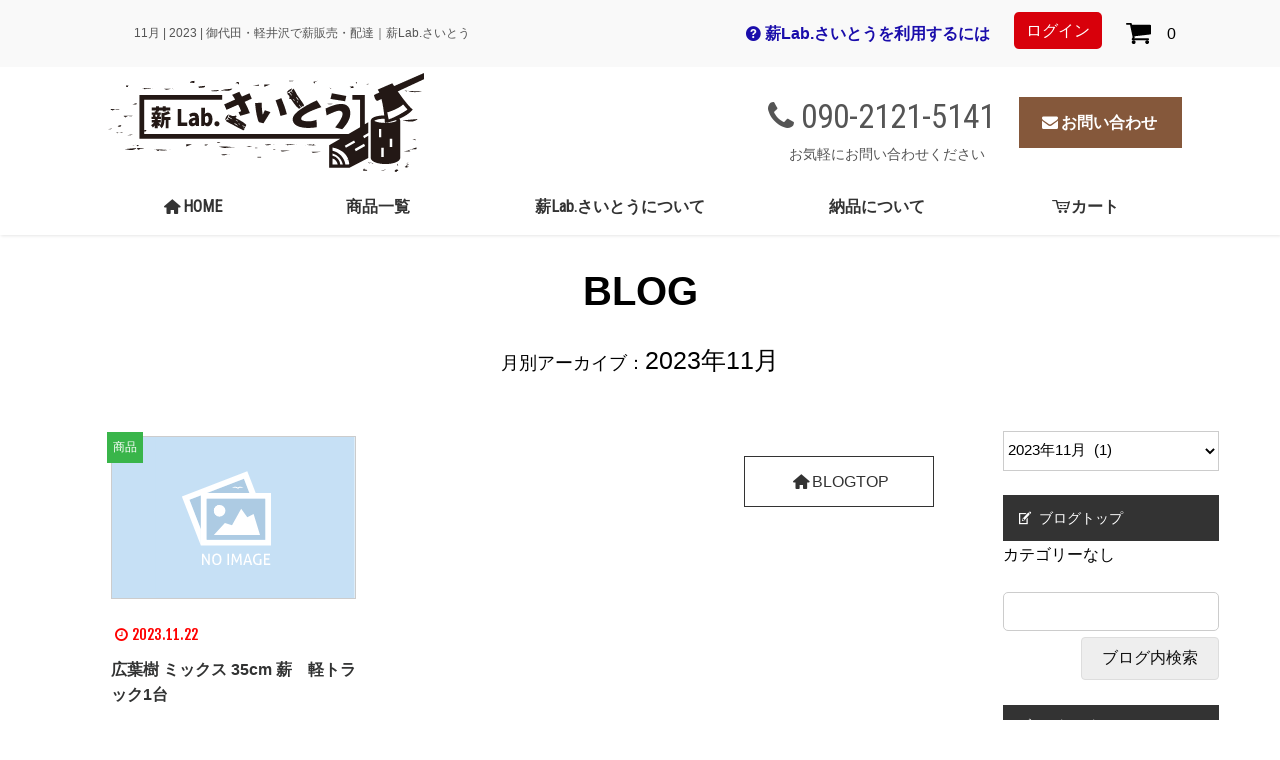

--- FILE ---
content_type: text/html; charset=UTF-8
request_url: https://makilab-saitou.com/2023/11/
body_size: 13069
content:










 
   
    
        
        


        

        

 
 


<!DOCTYPE html>
<html lang="ja">
<head>
    
        
    
<meta charset="UTF-8">

<!--html5 OGP宣言-->
<head prefix="og: http://ogp.me/ns# fb: http://ogp.me/ns/fb# article: http://ogp.me/ns/article#">

 <link rel="icon" href="/favicon.svg" type="image/svg+xml">
    
    
    
    <link media="all" href="https://makilab-saitou.com/wp-content/cache/autoptimize/css/autoptimize_5fedd3bd226b4217aa7a66d573b60311.css" rel="stylesheet" /><title>
11月 | 2023 | 薪Lab.さいとう★御代田・軽井沢で薪販売・配達</title>
    
    
<meta name="description" content="2023年11月の記事 | 御代田・軽井沢で薪販売・配達は薪Lab.さいとうにお任せください。広葉樹ナラ100％の薪や、広葉樹ミックス薪、針葉樹ミックス薪など、軽トラック1台での販売です。引取可能！会員サイトよりご注文ください。玉割り、丸太(80センチ)での販売も対応可能です。薪ストーブに。" />
<meta name="keywords" content="2023年11月の記事,御代田,軽井沢,薪販売,配達,広葉樹ナラ100％の薪,広葉樹ミックス薪、針葉樹ミックス薪,薪ストーブ" />
<script type="text/javascript">
 var meta = document.createElement('meta');
 var link = document.createElement("link");
 meta.setAttribute('name', 'viewport');
 link.rel = "stylesheet";
 if (screen.width <= 480 && window.orientation == 0) {
  meta.setAttribute('content', 'width=device-width,initial-scale=1.0');
 // link.href = "https://makilab-saitou.com/wp-content/themes/newD/mobile.css";
 } else {
  meta.setAttribute('content', 'width=1084px,maximum-scale=1.0');
 // link.href = "https://makilab-saitou.com/wp-content/themes/newD/style.css";
 }
 document.getElementsByTagName('head')[0].appendChild(meta);
 document.getElementsByTagName("head")[0].appendChild(link);
</script>



    
    

    
    


<!--JQ-->
<script type="text/javascript" src="//ajax.googleapis.com/ajax/libs/jquery/1.9.1/jquery.min.js"></script>







<script type="text/javascript" src="https://makilab-saitou.com/wp-content/themes/newD/2_slider/carousel_a/slick/slick.min.js"></script>


<script>
$(function(){
$('.sample').slick({
slidesToShow: 12,//この数とwidthで割った数がliのサイズになる
  slidesToScroll: 1,
  autoplay: true,
  autoplaySpeed: 2000,
    swipeToSlide: true,//スワイプスライド　有効
  touchThreshold: 40,//これでタッチのスライド有効幅がかわる　初期値５
});
}); 
</script>



<!--TOPフェード-->
<script type="text/javascript">
$(document).ready(function() {
$('#top_photo_flame').css({'visibility':'visible'})
});
</script>

<!--//カルーセル-->




<!--ツイートボタンに必要-->
<script async src="https://platform.twitter.com/widgets.js" charset="utf-8"></script>

<!--アイコンフォント-->

    <!--[if IE 7]><link rel="stylesheet" href="https://makilab-saitou.com/wp-content/themes/newD/0_d/fontello/css/fontello-ie7.css"><![endif]-->






    <script>
      function toggleCodes(on) {
        var obj = document.getElementById('icons');
        
        if (on) {
          obj.className += ' codesOn';
        } else {
          obj.className = obj.className.replace(' codesOn', '');
        }
      }
      
    </script>
    
    
    <!--フリックスライダー-->
<script type="text/javascript" src="https://makilab-saitou.com/wp-content/themes/newD/0_d/js/flickSlider_600.js"></script>



<!--flex ieも-->
<script src="https://makilab-saitou.com/wp-content/themes/newD/0_d/js/flexibility.js"></script>





<!--モバイル_menu-->





<!--<script type="text/javascript" src="https://makilab-saitou.com/wp-content/themes/newD/3_menu/mob_menu/jquery.sidr.min.js"></script>-->
<!--モバイル_menu new -->







<!--fixed-->

<!--fixed_menu-->
<script>
	$(function() {
  // padding内側の高さを取得し、変数に格納
 // var h = $('.header2').height();
		 var h = $('.header1').height();
 //h = h + 112; 余分にマージンを与えたい場合
$('.fixed_margin_div').css('margin-top',h); 
		

// my_js/スクロールphp使用時
//固定メニューのマージンをスクロール時のネガティブマージンに当てる
//$('#go_mail').css('padding-top',h);//パディング
$('.go_margin').css('padding-top',h);//パディング
 var ha = h - h - h ;
//$('#go_mail').css('margin-top',ha);////マイナスマージン
$('.go_margin').css('margin-top',ha);////マイナスマージン
		

		

});
</script>




<script>
(function($) {
    $(function() {
        var $header = $('body');
        $(window).scroll(function() {
			
			 var w = $(window).width();
			var h = $(window).height();
    var x = 736;
			
//    if (w <= x) {$ddd = $('.header2').height();}
//			else {$ddd = $('.header2').height();}
		if (w <= x) {//$ddd = 80;
            $ddd = $('.header1').height();
                    }
			else {
                //$ddd = $('.header1').height();
                $ddd = 80;
                 }
			
			//$ddd = 80;//入れ替え　ヘッダの高さではない
            if ($(window).scrollTop() > $ddd) {
                $header.addClass('fixed');
            } 
            
            
            
            else {
                $header.removeClass('fixed');
            }
			//ページ移管のアンカーリンクのfixed ヘッダ　の縮まる　マージン＆パディング　を入れ込み
			$ddd = 600;// 上記同じでは　数値が変化中なため、正しく出ない
				//スクロールマージンにfixed ヘッダーの高さを入れる
			  if ($(window).scrollTop() > $ddd) {
				  //モバイル分岐　違うクラスを取得
				if (w <= x) {//モバイル
					var h = $('#d_header_in').height();
				}
			else {//PC
				var h = $('.fixed .header1').height();
			}
              	
				$('.sc_margin').css('padding-top',h);//パディング
 				var ha = h - h - h ;
				$('.sc_margin').css('margin-top',ha);////マイナスマージン
            }
			
			//セールにょき
//
//			$ddd = 1000;//入れ替え　ヘッダの高さではない
//            if ($(window).scrollTop() > $ddd) {
//                $header.addClass('sale');
//            } else {
//                $header.removeClass('sale');
//            }

			
        });
    });
})(jQuery);
</script>





<!--スクロール-->
<script>
//$(function(){
//   // #で始まるアンカーをクリックした場合に処理
//   $('.d_navi_main_in a[href^=#]').click(function() {
//      // スクロールの速度
//      var speed = 400; // ミリ秒
//      // アンカーの値取得
//      var href= $(this).attr("href");
//      // 移動先を取得
//      var target = $(href == "#" || href == "" ? 'html' : href);
//      // 移動先を数値で取得
//      var position = target.offset().top;
//      // スムーススクロール
//      $('body,html').animate({scrollTop:position}, speed, 'swing');
//      return false;
//   });
//});
    
    
 // 指定クラスを除外したスムーススクロール  no_scroll no_sc
$(function(){
  $('a[href^="#"]:not(a.no_scroll,a.no_sc)').click(function(){
    var speed = 400;
    var href= $(this).attr("href");
    var target = $(href == "#" || href == "" ? 'html' : href);
    var position = target.offset().top;
    $("html, body").animate({scrollTop:position}, speed, "swing");
    return false;
  });
});
    
    
</script>




<!--タグのmore-->

 <script>

         
	$(function(){
		$(".tag_close").on("click", function() {
			$(this).next().slideToggle();
		});
	});
</script>


  

<script src="https://makilab-saitou.com/wp-content/themes/newD/0_d/js/wow.min.js"></script>

<script>
  new WOW(
      
  //{mobile: false}
      
  ).init();
    
    
    
</script>


<script>
///特定のタグにクスロール時　クラスを添付
$(window).on('scroll',function(){
  $(".lineAnimation").each(function(){
    let position = $(this).offset().top;
    let scroll = $(window).scrollTop();
    let windowHeight = $(window).height();
    if (scroll > position - windowHeight + 180){
      $(this).addClass('isActive');
    }
  });
});

</script>






<script>
		//スクロール　動画入れると　モバイルでwpheadよりうえじゃないといかん
$(function() {
    var topBtn = $('#page-top');    
    topBtn.hide();
    //スクロールが100に達したらボタン表示
    $(window).scroll(function () {
        if ($(this).scrollTop() > 100) {
            topBtn.fadeIn();
        } else {
            topBtn.fadeOut();
        }
    });
    //スクロールしてトップ
    topBtn.click(function () {
        $('body,html').animate({
            scrollTop: 0
        }, 500);
        return false;
    });
});
</script>

<meta property="og:locale" content="ja_JP" />
<meta property="og:site_name" content="御代田・軽井沢で薪販売・配達" />
<meta property="fb:app_id" content="" />


<meta property="og:type" content="article" />


<meta property="og:url" content="httpsmakilab-saitou.com/2023/11/" />
<meta property="og:title" content="11月 | 2023 | 御代田・軽井沢で薪販売・配達
								   
                                   
                                
  "/>



	

<link rel="preconnect" href="https://fonts.googleapis.com">
<link rel="preconnect" href="https://fonts.gstatic.com" crossorigin>



<link href="https://fonts.googleapis.com/css?family=Fjalla+One" rel="stylesheet">
<!-- 日付テスト font-family: 'Fjalla One', sans-serif;-->

<link href="https://fonts.googleapis.com/css?family=Roboto+Condensed" rel="stylesheet">
<!-- 電話番号 font-family: 'Roboto Condensed', sans-serif;-->


<link href="https://fonts.googleapis.com/css?family=Titillium+Web:900" rel="stylesheet">
<!-- BLOG font-family: 'Titillium Web', sans-serif; -->

<link href="https://fonts.googleapis.com/css?family=Coda:400,800&amp;subset=latin-ext" rel="stylesheet">
<!--font-family: 'Coda', cursive;-->

<link href="https://fonts.googleapis.com/css?family=Teko:300,400,500,600,700&amp;subset=devanagari,latin-ext" rel="stylesheet">
<!--font-family: 'Teko', sans-serif;-->

<link href="https://fonts.googleapis.com/css?family=Crimson+Text" rel="stylesheet">
<!--font-family: 'Crimson Text', serif;-->


<link href="https://fonts.googleapis.com/css2?family=Caveat+Brush&display=swap" rel="stylesheet">

<!--font-family: 'Caveat Brush', cursive;-->

<link href="https://fonts.googleapis.com/css2?family=Kaushan+Script&display=swap" rel="stylesheet">

<!--font-family: 'Kaushan Script', cursive;-->

<link href="https://fonts.googleapis.com/css2?family=M+PLUS+Rounded+1c:wght@100;300;400;500&display=swap" rel="stylesheet">

<!--font-family: 'M PLUS Rounded 1c', sans-serif;-->


<link href="https://fonts.googleapis.com/css2?family=Oswald:wght@400;700&display=swap" rel="stylesheet">


<!--font-family: 'Oswald', sans-serif;-->

	
<meta name='robots' content='max-image-preview:large' />
<link rel='dns-prefetch' href='//s.w.org' />








<link rel='stylesheet' id='dashicons-css'  href='https://makilab-saitou.com/wp-includes/css/dashicons.min.css?ver=6.0' type='text/css' media='all' />


<link rel="https://api.w.org/" href="https://makilab-saitou.com/wp-json/" /><link rel="EditURI" type="application/rsd+xml" title="RSD" href="https://makilab-saitou.com/xmlrpc.php?rsd" />
<link rel="wlwmanifest" type="application/wlwmanifest+xml" href="https://makilab-saitou.com/wp-includes/wlwmanifest.xml" /> 
<meta name="generator" content="WordPress 6.0" />

            
            <link rel="alternate" type="application/rss+xml" title="RSS" href="https://makilab-saitou.com/rsslatest.xml" />
<!--wp_head アフターCSS そもそも d_1_css_js が wp head のあとじゃだめなのか？-->


<!--通常css wp_headより後にcss-->

	
 

	
	
	
	
	
	
<!--	-->
   
	

       
<script>
window.ontouchstart = function() {};
window.addEventListener('touchstart', function() {}, true);
window.addEventListener('touchstart', function() {}, false);
</script>
    
      
    <script>
var touch = 'ontouchstart' in document.documentElement || navigator.maxTouchPoints > 0 || navigator.msMaxTouchPoints > 0;

if(touch) {
  try {
    for (var si in document.styleSheets) {
      var styleSheet = document.styleSheets[si];
      if (!styleSheet.rules) continue;

      for (var ri = styleSheet.rules.length - 1; ri >= 0; ri--) {
        if (!styleSheet.rules[ri].selectorText) continue;

        if (styleSheet.rules[ri].selectorText.match(':hover')) {
          styleSheet.deleteRule(ri);
        }
      }
    }
  } catch (ex) {}
}
</script>
    
    
    
    
         
    </head>
    
    
    

	
<!--アナリティクス-->
<!-- Google tag (gtag.js) -->
<script async src="https://www.googletagmanager.com/gtag/js?id=G-7VXTDHE9ZW"></script>
<script>
  window.dataLayer = window.dataLayer || [];
  function gtag(){dataLayer.push(arguments);}
  gtag('js', new Date());

  gtag('config', 'G-7VXTDHE9ZW');
</script>
</head>
<body class="blog_body">

<div id="fb-root"></div>
<script>(function(d, s, id) {
  var js, fjs = d.getElementsByTagName(s)[0];
  if (d.getElementById(id)) return;
  js = d.createElement(s); js.id = id;
  js.src = 'https://connect.facebook.net/ja_JP/sdk.js#xfbml=1&version=v2.11';
  fjs.parentNode.insertBefore(js, fjs);
}(document, 'script', 'facebook-jssdk'));</script>

<div id="wrapper">
	



<header class="header1  ">
    
    <!--メインナビ-->

<div class="welcart_member_all w_white">
<div class="welcart_member_width">	
<div class="welcart_member_in">
	
	<div class="mem_left_box">
	 <div class="rogo_box">	 
		 
		 <a href="/">
            <img src="https://makilab-saitou.com/wp-content/themes/newD/1_img/1_site/shop/home_w.svg" width=""  class="no_dhover shop_rogo_img" alt="ホームへ|御代田・軽井沢で薪販売・配達｜薪Lab.さいとう ">
             

			 </a>
		 </div>
	
	  <div class="search_box">
		  <div class="search_box_box">
              
              
              


<h1 class="head">11月  |  2023  |  御代田・軽井沢で薪販売・配達｜薪Lab.さいとう</h1>

              
              
	</div>

</div>
      
		
		</div>
	
	
	 <!--			  <div class="point_present">新規会員登録で200pt GET</div>-->
			   	
	
	
	          
          
             
            <div class="member_name">
      <a href="/薪lab-さいとうについて/#go2" class="goo_color" ><i class="icon-help-circled"></i>薪Lab.さいとうを利用するには</a>           
          
          </div>
		  

      
      <div class="log_in_out"><a href="https://makilab-saitou.com/usces-member/?usces_page=login" class="usces_login_a">ログイン</a></div>
      
       

      
      
      
         
				  
     
	<div class="cart_div">
		<a href="/usces-cart">
	<img src="https://makilab-saitou.com/wp-content/themes/newD/1_img/1_site/shop/cart_black.svg" width="25"  class=" " alt="カートを見る|御代田・軽井沢で薪販売・配達｜薪Lab.さいとう ">
	 0			</a>
	</div>
		  
		  

	
	
	</div></div></div>



<!--/メインナビ-->          
    

<!--
<div id="h1_header_all">
<div id="h1_header_all_in">



</div> 
</div>
-->
    
    
	
<div id="d_header_all">
  <div id="header_width">
  
   <div id="d_header_in">
   
 
 <div id="head_rogo" class="clearfix">
   
<div class="logo">
<a href="/" style="display: block;">
 	  
<img src="https://makilab-saitou.com/wp-content/uploads/2019/07/rogo.svg"  alt="御代田・軽井沢で薪販売・配達|ロゴマーク" title="御代田・軽井沢で薪販売・配達|ロゴマーク"  style="padding-top:0px; padding-bottom:6px;" class="no_dhover mob_rogo head_rogo_img rogo_img"/>

</a>

 <div style=" text-align:center; font-size:12px;" class="mob_rogo rogo_under_title"><strong></strong></div>
 </div>
	 
  
</div>
   


<div id="heder_right" >
    

    
<!-- 問い合わせ番号  -->
     <div class="flex_box">
         
	<div style="font-size:33px; margin-left: -6px;"><i class="icon-phone"></i>090-2121-5141<span style="font-size: 70%"></span><br>
         <div style="font-size:14px; margin-left: 19px;margin-bottom: 0px; " class="head_tel_info2">お気軽にお問い合わせください</div>
         </div>
         
         
    
         </div>
    
 <!-- ////問い合わせ番号  -->
    
    
	
<!--	<div style="font-size:14px; margin-left: 6px;margin-bottom: 6px; margin-top: -6px " class="head_tel_info2">お気軽にお問い合わせください</div>-->
<div style="font-size:12px; display: none;" class="head_tel_info1" >【営業時間】9:00~17:00　<br>
【定休日】不定休（カレンダーをご覧下さい） 【所在地】長野県北佐久郡御代田町大字草越字向原1173-146<br>
</div>

</div>



<div id="heder_mail"  >
<a href="/お問い合わせ/"><i class="icon-mail-alt"></i>お問い合わせ</a>
	
	
</div>  
	   
	   
<div class="wel_logoinout">
    
    
                 
            <div class="member_name">
                
<div class="log_in_out"><a href="https://makilab-saitou.com/usces-member/?usces_page=login" class="usces_login_a">ログイン</a></div>
               
          
		            
          
          </div>
		  

      
      
      
       

      
        
  
    
    </div>


   
   <!--mob_menu ボタン  黒　openbtn1 bk-->
    <div class="mob_m2">
         <div class="openbtn1  bk"><span></span><span></span><span></span></div>
        </div>
    
<script>
    
    
//$(function(){
//  //ボタンのイベント
//  $(".openbtn1").click(function() {
//    //h2要素のsampleクラスをon/offで切り替える
//    $(".openbtn1").toggleClass("active");
//    //p要素のクラスをon/offで切り替える
//    $("p").toggleClass("sample1");
//  });
//});
    
    
    
$(function(){  
    
    
$(".openbtn1").click(function () {//ボタンがクリックされたら
$(".openbtn1").toggleClass('active');//ボタン自身に activeクラスを付与し
    $("#sidr").toggleClass('panelactive');//ナビゲーションにpanelactiveクラスを付与
    
//$("header").toggleClass('active');//fixedじゃないヘッダーに activeクラスを付与し
// $(".fixed_margin_div").toggleClass('active');//fixedじゃないヘッダーに activeクラスを付与し   
    
    
    
});

$("#g-nav a").click(function () {//ナビゲーションのリンクがクリックされたら
    $(".openbtn1").removeClass('active');//ボタンの activeクラスを除去し
    $("#g-nav").removeClass('panelactive');//ナビゲーションのpanelactiveクラスも除去
});
    
    
    
    })
</script>
       
  


 
</div></div></div>
<!--/ヘッダ-->



<!--メインナビ-->
<nav class="main_nav">
<div class="d_navi_main_all">
  <div class="d_navi_main_width">
    <div class="d_navi_main_in">
    
   <ul> 
   


 

<li><a href="https://makilab-saitou.com/">
<i class="  icon-home test_icon"></i>HOME</a>

	   


<li><a href="https://makilab-saitou.com/online-shop/">
<i class="  test_icon"></i>商品一覧</a>

	   


<li><a href="https://makilab-saitou.com/薪lab-さいとうについて/">
<i class="  test_icon"></i>薪Lab.さいとうについて</a>

	   


<li><a href="https://makilab-saitou.com/納品について/">
<i class="  test_icon"></i>納品について</a>

	   


<li><a href="https://makilab-saitou.com/usces-cart/">
<i class="  icon-cart test_icon"></i>カート</a>

	   

  
</li>

  </ul>
  
  
	</div></div></div>
   
</nav>
<!--/メインナビ-->  	


	


	</header>
	
<div class="fixed_margin_div"></div>

<!--mob_menu 内容-->
<div  style="position: relative" >


  
<nav style="overflow: hidden; max-width: 100%;">
<div id="sidr" class="sidr">
    
     
    
    
    
    
<ul style="margin-bottom: 8em">

    
    
  
 
	
<!--
	        <li class="welcart_body_mob_menu1">
        <a href="/お買い物ガイド/">
            お買い物ガイド
            </a>
        </li>

	
	
<li class="welcart_body_mob_menu1"><a href="/online-shop/">ONLINE SHOP</a>
    
        
<ul class="mob_child_menu2">
	<li class="cat-item cat-item-880"><a href="https://makilab-saitou.com/category/item/itemgenre/">すべての商品 (4)</a>
<ul class='children'>
	<li class="cat-item cat-item-882"><a href="https://makilab-saitou.com/category/item/itemgenre/%e5%ba%83%e8%91%89%e6%a8%b9/">広葉樹 (3)</a>
</li>
	<li class="cat-item cat-item-883"><a href="https://makilab-saitou.com/category/item/itemgenre/%e9%87%9d%e8%91%89%e6%a8%b9/">針葉樹 (1)</a>
</li>
</ul>
</li>
    

    
	
</ul>
	
	
</li>
 -->   
    	 
    
       
 	 
<li class="blog_body_mob_menu1"><a href="/ブログトップ/">BLOG</a>
    
    	
	<label for="blog_label">
	<div class="ca"><i class="icon-down-circle"></i></div></label>
	<input type="checkbox" id="blog_label" class="label_ca" checked="checked"/>
    
<ul class="mob_child_menu">
<li class="cat-item-none">カテゴリーなし</li>	
    
    <li> <a href="/movie/"><i class="icon-coffee"></i>映画ドラマレビュー</a></li>
     <li> <a href="/category/ダイエット/"><i class="icon-food"></i>ダイエット</a></li>
</ul>
    
    
</li>
    
    
    
    


 	 
	
	

	

	 

<li ><a href="https://makilab-saitou.com/">

<i class="  icon-home test_icon"></i>HOME</a>
	
		
	
</li>
	 
	
	

	

	 

<li ><a href="https://makilab-saitou.com/online-shop/">

<i class="  test_icon"></i>商品一覧</a>
	
		
	
</li>
	 
	
	

	

	 

<li ><a href="https://makilab-saitou.com/薪lab-さいとうについて/">

<i class="  test_icon"></i>薪Lab.さいとうについて</a>
	
		
	
</li>
	 
	
	

	

	 

<li ><a href="https://makilab-saitou.com/納品について/">

<i class="  test_icon"></i>納品について</a>
	
		
	
</li>
	 
	
	

	

	 

<li ><a href="https://makilab-saitou.com/usces-cart/">

<i class="  icon-cart test_icon"></i>カート</a>
	
		
	
</li>


 
 
 
 

<li><a href="/お問い合わせ/"><i class="icon-mail"></i>お問い合わせ</a></li>
 
 
    
      <li><a href="https://makilab-saitou.com/usces-member/?usces_page=login" class="usces_login_a">ログイン</a></li>
 
     
         
     <li>
      <a href="/薪lab-さいとうについて/#go2"><i class="icon-help-circled"></i>薪Lab.さいとうを利用するには</a>
         </li>
 
  
 
 
 </ul>
</div>
	
	

<script>
$(document).ready(function() {
     // $('#sidr').fadeIn(1000);
  //$('.simple-menu').sidr({side: 'right'});
});
</script>
</nav></div>












<div class="d_title_all">
<div class="d_title_width" >
    
<h2 class="d_title2">
BLOG<br>
	<span style="font-size: 90%"><span style="font-size: 50%; display: inline-block;">月別アーカイブ：</span><span style="font-size: 70%; display: inline-block;">2023年11月</span></span>

</h2>

</div>
</div>


<div id="d_contents_all">
  <div id="d_contents_width"> 
    <div id="d_contents_in">   	
	<div id="d_main">
  
<!--メインコンテンツ部分-->

<div id="main_contents">










<div class="blog_box_all_hid">
<div class="blog_box_all heightLineParen">





 
 

<section class="d4box">

   
   <a href="https://makilab-saitou.com/%e5%ba%83%e8%91%89%e6%a8%b9-%e3%83%9f%e3%83%83%e3%82%af%e3%82%b9-40cm-%e8%96%aa%e3%80%80%e8%bb%bd%e3%83%88%e3%83%a9%e3%83%83%e3%82%af1%e5%8f%b0/" class="kanin_rela big_img_box">
	   <div class="cat">
           
           
                          
           
	   
	   	 
 商品	   	
	   </div>
 



        <img width="400" height="266" src="https://makilab-saitou.com/wp-content/uploads/2021/12/thum_1.svg" class="blog_box_in_sam hover_big_img wp-post-image" alt="広葉樹 ミックス 35cm 薪　軽トラック1台" title="広葉樹 ミックス 35cm 薪　軽トラック1台" />            
   </a>
 
 <div class="blog_disp">
     
     
         <div class="blog_day"><i class=" icon-clock-1"></i>2023.11.22 </div>
     
<h3 class="d4box_title"><a title="広葉樹 ミックス 35cm 薪　軽トラック1台" href="https://makilab-saitou.com/%e5%ba%83%e8%91%89%e6%a8%b9-%e3%83%9f%e3%83%83%e3%82%af%e3%82%b9-40cm-%e8%96%aa%e3%80%80%e8%bb%bd%e3%83%88%e3%83%a9%e3%83%83%e3%82%af1%e5%8f%b0/">広葉樹 ミックス 35cm 薪　軽トラック1台</a></h3>
     
   <div class="pc_none">
       
        広葉樹 ミックスの薪／広葉樹【細割り薪】です。

サイズは35ｃｍです。　

※..       
       
       </div>
     
     
	 </div>
</section>
            </div></div>



 <div class="tsuzuki_box">
<a class="f_button" href="https://makilab-saitou.com/?page_id=409"><i class="icon-home"></i>BLOGTOP</a>
	</div>
	
 <div style="clear:both"></div>


<br clear="all" />
 <div style="padding-top:10px; padding-left:0px;"></div>
 
<!--リセットクエリ-->


<div style="clear:both"></div>
  
  
</div>
<!--終わりメインコンテンツ部分--> 


<!--サイドナビ-->

 

<div id="d_sidenavi">
<div id="d_sidenavi_in">
    




  
     
    

<nav>
    
     <select name="archive-dropdown" class="side_drop" onChange='document.location.href=this.options[this.selectedIndex].value;'> 
  <option value="">月を選択</option> 
  	<option value='https://makilab-saitou.com/2023/11/' selected='selected'> 2023年11月 &nbsp;(1)</option>
	<option value='https://makilab-saitou.com/2022/01/'> 2022年1月 &nbsp;(3)</option>
</select>

<div class="side_blog_cat_title">
<a href="https://makilab-saitou.com/ブログトップ/"><i class="icon-edit test_icon"></i>
ブログトップ
<!--BLOG TOP-->
</a>
 </div>


<ul class="blog_side_menu">
<li class="cat-item-none">カテゴリーなし</li>
</ul>

  </nav>
<br>

<div class="search_box">
<form role="search" method="get" id="searchform" action="/" >
<input type="text" value="" name="s" class="s" style="width: 100%" />
<input type="hidden" name="post_type" value="post">
 <input type="hidden" name="cat" id="cat" value=-877 />
 <div style="text-align: right; margin-top: 6px;">
<input type="submit" class="searchsubmit" value="ブログ内検索" />
	</div>
</form>
</div>

<div style="clear:both"></div>
<br>

	


  
  

  
  
<h3 class="widgettitle">ブログタグ</h3>
<div class="tagcloud">
  

	</div>
	



 
   
<br>
<br>



<!--
<li style=" padding-top:20px;" class="mob_blog_side">


<a href="https://makilab-saitou.com?page_id=409" style="overflow:hidden; display:block">

<img width="400" height="266" src="https://makilab-saitou.com/wp-content/uploads/2021/12/thum_1.svg" class="blog_sam_side wp-post-image" alt="広葉樹 ミックス 35cm 薪　軽トラック1台" loading="lazy" title="広葉樹 ミックス 35cm 薪　軽トラック1台" />            
     
  
<span style="display:block; margin-top:13px;">
<i class="icon-edit-alt test_icon"></i>ブログ</span>
<span style="font-size:12px;">
2023.11.22更新</span>
</a></li>

     -->


</ul>
 
 
  
 
 
 <br> 
 
 
 <br>
 
  






  



<div style="clear:both;"></div>

         
    
    




<br>
<!--
 <a href="/アイ・オート【尾張旭市】で自動車整備士（正社/" class="kyujin_bana">
	 <span class="k_title">スタッフ募集！</span>
	
	 やる気のある正社員募集！
</a>
-->




     
      </div id="d_sidenavi_in">
      
	</div>
     
    
      <!--/サイドナビ-->

<div style="clear:both"></div>


</div><!--id="d_main"--> 
    
       
    </div>　
  </div>
 </div> 
 
<!--終わりコンテンツ-->


<!--フッター-->




<div id="d_footer_all">
<div id="d_footer_width">
<div id="d_footer_in">



    
  <div class="f_50">
    

<div class="ggmap">
<iframe src="https://www.google.com/maps/embed?pb=!1m18!1m12!1m3!1d3214.8793955881774!2d138.53238720000002!3d36.315231399999995!2m3!1f0!2f0!3f0!3m2!1i1024!2i768!4f13.1!3m3!1m2!1s0x601dcd3dad70e3f5%3A0xda1efb0340258c94!2z6JaqTGFiLuOBleOBhOOBqOOBhg!5e0!3m2!1sja!2sjp!4v1666919246259!5m2!1sja!2sjp" width="600" height="450" style="border:0;" allowfullscreen="" loading="lazy" referrerpolicy="no-referrer-when-downgrade"></iframe></div>

     

</div>


  <!--★///f50///★-->

<div class="f_50">


<div class="footer_rogo"><a href="/">
<img src="https://makilab-saitou.com/wp-content/uploads/2019/07/rogo.svg"  alt="御代田・軽井沢で薪販売・配達|ロゴマーク" title="御代田・軽井沢で薪販売・配達|ロゴマーク"  style=" padding-top:20px; padding-bottom:20px;" class="no_dhover mob_rogo rogo_img"/>
</a>
<div style=" text-align:center; font-size:14px;"><strong>御代田・軽井沢で薪販売・配達</strong></div>
</div>
<br>
<div id="footer_info" >
<!--
		<a href="/contact/">
<i class=" icon-mail-alt test_icon"></i>まずは無料メール相談！</a>

	<br>-->
<span style="font-size:12px;">お気軽にお問い合わせください。</span><br>


	<span style="font-size:24px;"><i class="icon-phone"></i>090-2121-5141<span style="font-size: 70%"></span></span><br>
	
<span style="font-size:12px;">営業時間：9:00~17:00<br>
定休日：不定休（カレンダーをご覧下さい）<!-- 定休-->
 <br>

<span style="font-size:12px;">【所在地】〒389-0202<br>
<strong>長野県北佐久郡御代田町大字草越字向原1173-146</strong>

<!--【クレジットカード・各種ローン取扱い】-->
</span><br>


<br>
</div>




<ul class="footer_menu">

 

<li><a href="https://makilab-saitou.com/">
<i class="  icon-home test_icon"></i>HOME</a></li>


<li><a href="https://makilab-saitou.com/online-shop/">
<i class="  test_icon"></i>商品一覧</a></li>


<li><a href="https://makilab-saitou.com/薪lab-さいとうについて/">
<i class="  test_icon"></i>薪Lab.さいとうについて</a></li>


<li><a href="https://makilab-saitou.com/納品について/">
<i class="  test_icon"></i>納品について</a></li>


<li><a href="https://makilab-saitou.com/usces-cart/">
<i class="  test_icon"></i>カート</a></li>


<li><a href="https://makilab-saitou.com/お問い合わせ/">
<i class="  test_icon"></i>お問合せ</a></li>

  
</ul>


<!--
<div class="foot_sns_box">
<div class="foot_sns">

    <div style="clear:both; margin-bottom:10px; float:left">
<fb:like href="https://makilab-saitou.com" layout="button" action="like" show_faces="true" share="true"></fb:like>

</div>

    
    
    <div style="float:left; ">
<a href="https://twitter.com/share" class="twitter-share-button" data-url="https://makilab-saitou.com" data-text="御代田・軽井沢で薪販売・配達" data-lang="ja">ツイート</a>
<script>!function(d,s,id){var js,fjs=d.getElementsByTagName(s)[0],p=/^http:/.test(d.location)?'http':'https';if(!d.getElementById(id)){js=d.createElement(s);js.id=id;js.src=p+'://platform.twitter.com/widgets.js';fjs.parentNode.insertBefore(js,fjs);}}(document, 'script', 'twitter-wjs');</script>
</div>

</div></div>
-->

</div>

  


</div>
</div>
</div>

<div id="copyright">
<a href="/プライバシーポリシー/" style="color:#FFF; ">プライバシーポリシー</a><br>
<!--御代田・軽井沢で薪販売・配達｜薪Lab.さいとう<br>-->
Copyright© 2026 御代田・軽井沢で薪販売・配達 <br>
All Rights Reserved.<br />
<!--<a href="http://www.d-marking.jp/" target="_blank" style="color:#FFF">Produced by HP制作 D-marking design</a>-->
</div>


    
    

    

<div class="footer_call">
    
    <a href="tel:09021215141" class="fmtel_base">
  <div class="tel_numb2"><i class="icon-phone"></i>090-2121-5141<br>
    <div class="tel_okigaru2">お気軽にお問合せください</div>
  </div>
  </a>
    
    <a href="/お問い合わせ/" class="mob_footer_mail_bt_wrap">
  <div class="mail_icon"><i class=" icon-mail-alt"></i></div>
  <div class="mail_con">メールお問合せ</div>
  </a>


</div>
    
    
    
    
<!--    <div class="foot_pop_space"></div>-->





    

	
</div>
<!--wrapper-->


<p id="page-top">
		<a href="#wrap"><i class="icon-up-open"></i></a>
	
</p>





 <script>
//フェイドアップ
          //welcartの場合ウィンドーロードファンクションとかやると、ギャラリーのロードボタンがかぶってかおかしくなるのでそれを削除
     //つまり、制作事例とかフリックスライダーの読み込みロードくるくるを使ってるとうまく行かない
     
    window.onload = function() {
  scroll_effect();

  $(window).scroll(function(){
   scroll_effect();
  });

  function scroll_effect(){
      //1個effect-fadeを
   $('.effect-fade').each(function(){
    var elemPos = $(this).offset().top;
    var scroll = $(window).scrollTop();
    var windowHeight = $(window).height();
       
if (navigator.userAgent.indexOf('iPhone') > 0 || navigator.userAgent.indexOf('Android') > 0 && navigator.userAgent.indexOf('Mobile') > 0) {
        if (scroll > elemPos - windowHeight + 30){
     $(this).addClass('effect-scroll');
    }
        // スマートフォン向けの記述
} else if (navigator.userAgent.indexOf('iPad') > 100 || navigator.userAgent.indexOf('Android') > 0) {
        // タブレット向けの記述
        if (scroll > elemPos - windowHeight + 200){
     $(this).addClass('effect-scroll');
    }
} else {
        // PC向けの記述
        if (scroll > elemPos - windowHeight + 200){
     $(this).addClass('effect-scroll');
    }
}


   } );
     //大枠の子effect-fade_jyunを順番にずらして                    
 $('.fade_up_con').each(function(){
    var elemPos = $(this).offset().top;
    var scroll = $(window).scrollTop();
    var windowHeight = $(window).height();
       

     
     if (navigator.userAgent.indexOf('iPhone') > 0 || navigator.userAgent.indexOf('Android') > 0 && navigator.userAgent.indexOf('Mobile') > 0) {
         
         // スマートフォン向けの記述
        if (scroll > elemPos - windowHeight + 100){
     $(this).addClass('effect-scroll');
    }
} else if (navigator.userAgent.indexOf('iPad') > 0 || navigator.userAgent.indexOf('Android') > 0) {
        // タブレット向けの記述
        if (scroll > elemPos - windowHeight + 100){
     $(this).addClass('effect-scroll');
    }
} else {
        // PC向けの記述
        if (scroll > elemPos - windowHeight + 150){
     $(this).addClass('effect-scroll');
    }
}
     
     

   }                   
                         );
      
  }
};
    </script>
<script type='text/javascript' src='https://makilab-saitou.com/wp-includes/js/jquery/jquery.min.js?ver=3.6.0' id='jquery-core-js'></script>
<script type='text/javascript' src='https://makilab-saitou.com/wp-includes/js/jquery/jquery-migrate.min.js?ver=3.3.2' id='jquery-migrate-js'></script>
<script type='text/javascript' src='https://makilab-saitou.com/wp-includes/js/dist/vendor/regenerator-runtime.min.js?ver=0.13.9' id='regenerator-runtime-js'></script>
<script type='text/javascript' src='https://makilab-saitou.com/wp-includes/js/dist/vendor/wp-polyfill.min.js?ver=3.15.0' id='wp-polyfill-js'></script>
<script type='text/javascript' id='contact-form-7-js-extra'>
/* <![CDATA[ */
var wpcf7 = {"api":{"root":"https:\/\/makilab-saitou.com\/wp-json\/","namespace":"contact-form-7\/v1"}};
/* ]]> */
</script>
<script type='text/javascript' src='https://makilab-saitou.com/wp-content/plugins/contact-form-7/includes/js/index.js?ver=5.6' id='contact-form-7-js'></script>
<script type='application/json' id='wpp-json'>
{"sampling_active":0,"sampling_rate":100,"ajax_url":"https:\/\/makilab-saitou.com\/wp-json\/wordpress-popular-posts\/v1\/popular-posts","api_url":"https:\/\/makilab-saitou.com\/wp-json\/wordpress-popular-posts","ID":0,"token":"30e9866cd0","lang":0,"debug":0}
</script>
<script type='text/javascript' src='https://makilab-saitou.com/wp-content/plugins/wordpress-popular-posts/assets/js/wpp.min.js?ver=6.0.0' id='wpp-js-js'></script>
<script type='text/javascript' src='https://makilab-saitou.com/wp-content/plugins/date-time-picker-field/assets/js/vendor/moment/moment.js?ver=6.0' id='dtp-moment-js'></script>
<script type='text/javascript' src='https://makilab-saitou.com/wp-content/plugins/date-time-picker-field/assets/js/vendor/datetimepicker/jquery.datetimepicker.full.min.js?ver=6.0' id='dtpicker-js'></script>
<script type='text/javascript' id='dtpicker-build-js-extra'>
/* <![CDATA[ */
var datepickeropts = {"selector":".datepicker","datepicker":"on","timepicker":"off","minDate":"on","min_date":"","max_date":"","days_offset":"0","dateformat":"YYYY-MM-DD","step":"60","minTime":"00:00","maxTime":"23:59","offset":"0","hourformat":"hh:mm A","inline":"off","placeholder":"off","preventkeyboard":"off","locale":"en","theme":"default","load":"full","disabled_days":"","disabled_calendar_days":"","allowed_times":"","sunday_times":"","monday_times":"","tuesday_times":"","wednesday_times":"","thursday_times":"","friday_times":"","saturday_times":"","dayOfWeekStart":"1","i18n":{"en":{"months":["1\u6708","2\u6708","3\u6708","4\u6708","5\u6708","6\u6708","7\u6708","8\u6708","9\u6708","10\u6708","11\u6708","12\u6708"],"dayOfWeekShort":["\u65e5","\u6708","\u706b","\u6c34","\u6728","\u91d1","\u571f"],"dayOfWeek":["\u65e5\u66dc\u65e5","\u6708\u66dc\u65e5","\u706b\u66dc\u65e5","\u6c34\u66dc\u65e5","\u6728\u66dc\u65e5","\u91d1\u66dc\u65e5","\u571f\u66dc\u65e5"]}},"format":"YYYY-MM-DD","clean_format":"Y-m-d","value":"2026-01-18","timezone":"Asia\/Tokyo","utc_offset":"+9","now":"2026-01-18"};
/* ]]> */
</script>
<script type='text/javascript' src='https://makilab-saitou.com/wp-content/plugins/date-time-picker-field/assets/js/dtpicker.js?ver=6.0' id='dtpicker-build-js'></script>
<script type='text/javascript' src='https://makilab-saitou.com/wp-content/plugins/business-calendar/js/jquery-migrate-1.4.1.min.js?ver=6.0' id='bc-jquery-migrate-js'></script>
<script type='text/javascript' src='https://makilab-saitou.com/wp-content/plugins/business-calendar/js/jquery.tooltip.js?ver=6.0' id='tooltip-js'></script>
<script type='text/javascript' src='https://makilab-saitou.com/wp-content/plugins/wp-jquery-lightbox/jquery.touchwipe.min.js?ver=1.4.8.2' id='wp-jquery-lightbox-swipe-js'></script>
<script type='text/javascript' id='wp-jquery-lightbox-js-extra'>
/* <![CDATA[ */
var JQLBSettings = {"showTitle":"0","showCaption":"0","showNumbers":"1","fitToScreen":"1","resizeSpeed":"400","showDownload":"0","navbarOnTop":"0","marginSize":"0","slideshowSpeed":"4000","prevLinkTitle":"\u524d\u306e\u753b\u50cf","nextLinkTitle":"\u6b21\u306e\u753b\u50cf","closeTitle":"\u30ae\u30e3\u30e9\u30ea\u30fc\u3092\u9589\u3058\u308b","image":"\u753b\u50cf ","of":"\u306e","download":"\u30c0\u30a6\u30f3\u30ed\u30fc\u30c9","pause":"(\u30b9\u30e9\u30a4\u30c9\u30b7\u30e7\u30fc\u3092\u505c\u6b62\u3059\u308b)","play":"(\u30b9\u30e9\u30a4\u30c9\u30b7\u30e7\u30fc\u3092\u518d\u751f\u3059\u308b)"};
/* ]]> */
</script>
<script type='text/javascript' src='https://makilab-saitou.com/wp-content/plugins/wp-jquery-lightbox/jquery.lightbox.min.js?ver=1.4.8.2' id='wp-jquery-lightbox-js'></script>
	<script type='text/javascript'>
		uscesL10n = {
			
			'ajaxurl': "https://makilab-saitou.com/wp-admin/admin-ajax.php",
			'loaderurl': "https://makilab-saitou.com/wp-content/plugins/usc-e-shop/images/loading.gif",
			'post_id': "6896",
			'cart_number': "5465",
			'is_cart_row': false,
			'opt_esse': new Array(  ),
			'opt_means': new Array(  ),
			'mes_opts': new Array(  ),
			'key_opts': new Array(  ),
			'previous_url': "https://makilab-saitou.com",
			'itemRestriction': "",
			'itemOrderAcceptable': "0",
			'uscespage': "wp_search",
			'uscesid': "MDgyMzVhNmQwOTUyMjRiNTFjODM0MTc5NGVkN2M5MGQzMzI1Njk5OWE3MjA0NTkxX2FjdGluZ18wX0E%3D",
			'wc_nonce': "af49cc786a"
		}
	</script>
	<script type='text/javascript' src='https://makilab-saitou.com/wp-content/plugins/usc-e-shop/js/usces_cart.js'></script>
<!-- Welcart version : v2.6.5.2204201 -->
<script>
document.addEventListener( 'wpcf7mailsent', function( event ) {


location = '/mail-thanks/'; 



  if ( '0002' == event.detail.contactFormId ) {
  location = '/dsp-thanks'; 
  }
  else
  if ( '0001' == event.detail.contactFormId ) {
  location = '/mail-thanks/'; 
  }
   else
  if ( '000' == event.detail.contactFormId ) {
  location = '/thanks'; 
  }

  
}, false );
</script></body>
</html>

--- FILE ---
content_type: text/css
request_url: https://makilab-saitou.com/wp-content/cache/autoptimize/css/autoptimize_5fedd3bd226b4217aa7a66d573b60311.css
body_size: 70045
content:
@charset "UTF-8";#top_caro{background-color:#000;color:#fff;padding-bottom:120px}#top_caro h2{font-size:24px;color:#fff}.sample{background-color:#000;padding:12px 0}.sample li a{position:relative;display:inline-block;width:200px;text-align:center;background-color:#fff}.cal_title{position:absolute;z-index:100000;bottom:0;color:#fff;background-color:#333;width:200px;padding-top:6px;padding-bottom:6px;opacity:0;transition:all .3s ease;-webkit-transition:all .3s ease;-moz-transition:all .3s ease;-o-transition:all .3s ease}.sample li a:hover .cal_title{opacity:.8}#top_photo_flame{position:relative;margin-left:auto;margin-right:auto;height:224px}#top_catch{font-size:36px;text-align:right;padding-right:24px}.c_prof_top_sl_img{width:200px;height:200px;transition:all .3s ease;-webkit-transition:all .3s ease;-moz-transition:all .3s ease;-o-transition:all .3s ease}#top_photo_flame{visibility:hidden}@media (max-width:768px){#top_photo_flame{margin-left:-5%}}@media (max-width:736px){#top_caro h2{font-size:20px}}
.slick-slider{position:relative;display:block;-moz-box-sizing:border-box;box-sizing:border-box;-webkit-touch-callout:none;-webkit-user-select:none;-khtml-user-select:none;-moz-user-select:none;-ms-user-select:none;user-select:none;-ms-touch-action:pan-y;touch-action:pan-y;-webkit-tap-highlight-color:transparent}.slick-list{position:relative;overflow:hidden;display:block;margin:0;padding:0}.slick-list:focus{outline:none}.slick-list.dragging{cursor:pointer;cursor:hand}.slick-slider .slick-track,.slick-slider .slick-list{-webkit-transform:translate3d(0,0,0);-moz-transform:translate3d(0,0,0);-ms-transform:translate3d(0,0,0);-o-transform:translate3d(0,0,0);transform:translate3d(0,0,0)}.slick-track{position:relative;left:0;top:0;display:block}.slick-track:before,.slick-track:after{content:"";display:table}.slick-track:after{clear:both}.slick-loading .slick-track{visibility:hidden}.slick-slide{float:left;height:100%;min-height:1px;display:none}[dir=rtl] .slick-slide{float:right}.slick-slide img{display:block}.slick-slide.slick-loading img{display:none}.slick-slide.dragging img{pointer-events:none}.slick-initialized .slick-slide{display:block}.slick-loading .slick-slide{visibility:hidden}.slick-vertical .slick-slide{display:block;height:auto;border:1px solid transparent}.slick-arrow.slick-hidden{display:none}
@charset "UTF-8";.slick-loading .slick-list{background:#fff url(//makilab-saitou.com/wp-content/themes/newD/2_slider/carousel_a/slick/ajax-loader.gif) center center no-repeat}@font-face{font-family:'slick';font-weight:400;font-style:normal;src:url(//makilab-saitou.com/wp-content/themes/newD/2_slider/carousel_a/slick/fonts/slick.eot);src:url(//makilab-saitou.com/wp-content/themes/newD/2_slider/carousel_a/slick/fonts/slick.eot?#iefix) format('embedded-opentype'),url(//makilab-saitou.com/wp-content/themes/newD/2_slider/carousel_a/slick/fonts/slick.woff) format('woff'),url(//makilab-saitou.com/wp-content/themes/newD/2_slider/carousel_a/slick/fonts/slick.ttf) format('truetype'),url(//makilab-saitou.com/wp-content/themes/newD/2_slider/carousel_a/slick/fonts/slick.svg#slick) format('svg')}.slick-prev,.slick-next{position:absolute;display:block;height:20px;width:20px;line-height:0;font-size:0px;cursor:pointer;background:0 0;color:transparent;top:50%;margin-top:-10px \9;-webkit-transform:translate(0,-50%);-ms-transform:translate(0,-50%);transform:translate(0,-50%);padding:0;border:none;outline:none}.slick-prev:hover,.slick-next:hover,.slick-prev:focus,.slick-next:focus{outline:none;background:0 0;color:transparent}.slick-prev:hover:before,.slick-next:hover:before,.slick-prev:focus:before,.slick-next:focus:before{opacity:1}.slick-prev.slick-disabled:before,.slick-next.slick-disabled:before{opacity:.25}.slick-prev:before,.slick-next:before{font-family:"slick";font-size:20px;line-height:1;color:#fff;opacity:.75;-webkit-font-smoothing:antialiased;-moz-osx-font-smoothing:grayscale}.slick-prev{left:-25px}.slick-prev[dir=rtl]{left:auto;right:-25px}.slick-prev:before{content:"←"}.slick-prev:before[dir=rtl]{content:"→"}.slick-next{right:-25px}.slick-next[dir=rtl]{left:-25px;right:auto}.slick-next:before{content:"→"}.slick-next:before[dir=rtl]{content:"←"}.slick-slider{margin-bottom:30px}.slick-dots{position:absolute;bottom:-45px;list-style:none;display:block;text-align:center;padding:0;width:100%}.slick-dots li{position:relative;display:inline-block;height:20px;width:20px;margin:0 5px;padding:0;cursor:pointer}.slick-dots li button{border:0;background:0 0;display:block;height:20px;width:20px;outline:none;line-height:0;font-size:0px;color:transparent;padding:5px;cursor:pointer}.slick-dots li button:hover,.slick-dots li button:focus{outline:none}.slick-dots li button:hover:before,.slick-dots li button:focus:before{opacity:1}.slick-dots li button:before{position:absolute;top:0;left:0;content:"•";width:20px;height:20px;font-family:"slick";font-size:6px;line-height:20px;text-align:center;color:#000;opacity:.25;-webkit-font-smoothing:antialiased;-moz-osx-font-smoothing:grayscale}.slick-dots li.slick-active button:before{color:#000;opacity:.75}
.sample{width:100%;position:absolute;top:0;left:0;margin-left:auto;margin-right:auto;width:2500px}
@charset "UTF-8";@font-face{font-family:'fontello';src:url(//makilab-saitou.com/wp-content/themes/newD/0_d/fontello/css/../font/fontello.eot?84267974);src:url(//makilab-saitou.com/wp-content/themes/newD/0_d/fontello/css/../font/fontello.eot?84267974#iefix) format('embedded-opentype'),url(//makilab-saitou.com/wp-content/themes/newD/0_d/fontello/css/../font/fontello.woff2?84267974) format('woff2'),url(//makilab-saitou.com/wp-content/themes/newD/0_d/fontello/css/../font/fontello.woff?84267974) format('woff'),url(//makilab-saitou.com/wp-content/themes/newD/0_d/fontello/css/../font/fontello.ttf?84267974) format('truetype'),url(//makilab-saitou.com/wp-content/themes/newD/0_d/fontello/css/../font/fontello.svg?84267974#fontello) format('svg');font-weight:400;font-style:normal}[class^=icon-]:before,[class*=" icon-"]:before{font-family:"fontello";font-style:normal;font-weight:400;speak:never;display:inline-block;text-decoration:inherit;width:1em;margin-right:.2em;text-align:center;font-variant:normal;text-transform:none;line-height:1em;margin-left:.2em;-webkit-font-smoothing:antialiased;-moz-osx-font-smoothing:grayscale}.icon-heart:before{content:'\e7b0'}.icon-glass:before{content:'\e800'}.icon-music:before{content:'\e801'}.icon-search-1:before{content:'\e802'}.icon-mobile:before{content:'\e803'}.icon-mobile-1:before{content:'\e804'}.icon-mobile-alt:before{content:'\e805'}.icon-thumbs-up:before{content:'\e806'}.icon-star:before{content:'\e807'}.icon-star-empty:before{content:'\e808'}.icon-video:before{content:'\e809'}.icon-videocam:before{content:'\e80a'}.icon-picture:before{content:'\e80b'}.icon-camera:before{content:'\e80c'}.icon-cancel:before{content:'\e80d'}.icon-help-circled-1:before{content:'\e80e'}.icon-home-4:before{content:'\e80f'}.icon-quote-right:before{content:'\e810'}.icon-comment:before{content:'\e811'}.icon-docs:before{content:'\e812'}.icon-doc-text:before{content:'\e813'}.icon-doc-inv:before{content:'\e814'}.icon-doc-text-inv:before{content:'\e815'}.icon-phone:before{content:'\e816'}.icon-phone-squared:before{content:'\e817'}.icon-cog:before{content:'\e818'}.icon-wrench:before{content:'\e819'}.icon-mic:before{content:'\e81a'}.icon-headphones:before{content:'\e81b'}.icon-lightbulb:before{content:'\e81c'}.icon-up-hand-1:before{content:'\e81d'}.icon-history:before{content:'\e81e'}.icon-signal:before{content:'\e81f'}.icon-desktop:before{content:'\e820'}.icon-laptop:before{content:'\e821'}.icon-leaf:before{content:'\e822'}.icon-tint:before{content:'\e823'}.icon-check:before{content:'\e824'}.icon-circle:before{content:'\e825'}.icon-circle-empty:before{content:'\e826'}.icon-dot-circled:before{content:'\e827'}.icon-cab:before{content:'\e828'}.icon-truck:before{content:'\e829'}.icon-yen:before{content:'\e82a'}.icon-hammer:before{content:'\e82b'}.icon-coffee:before{content:'\e82c'}.icon-food:before{content:'\e82d'}.icon-hospital:before{content:'\e82e'}.icon-building:before{content:'\e82f'}.icon-smile:before{content:'\e830'}.icon-bullseye:before{content:'\e831'}.icon-tree:before{content:'\e832'}.icon-tty:before{content:'\e833'}.icon-note:before{content:'\e834'}.icon-note-beamed:before{content:'\e835'}.icon-user:before{content:'\e836'}.icon-help:before{content:'\e837'}.icon-help-circled:before{content:'\e838'}.icon-home-3:before{content:'\e839'}.icon-attach:before{content:'\e83a'}.icon-upload:before{content:'\e83b'}.icon-cup:before{content:'\e83c'}.icon-trash:before{content:'\e83d'}.icon-book:before{content:'\e83e'}.icon-phone-2:before{content:'\e83f'}.icon-lamp:before{content:'\e840'}.icon-leaf-1:before{content:'\e841'}.icon-water:before{content:'\e842'}.icon-drive:before{content:'\e843'}.icon-cancel-alt:before{content:'\e844'}.icon-cancel-alt-filled:before{content:'\e845'}.icon-home-outline:before{content:'\e846'}.icon-home:before{content:'\e847'}.icon-upload-outline:before{content:'\e848'}.icon-upload-1:before{content:'\e849'}.icon-upload-cloud-1:before{content:'\e84a'}.icon-location:before{content:'\e84b'}.icon-lightbulb-1:before{content:'\e84c'}.icon-leaf-2:before{content:'\e84d'}.icon-tree-1:before{content:'\e84e'}.icon-search:before{content:'\e84f'}.icon-star-1:before{content:'\e850'}.icon-home-1:before{content:'\e851'}.icon-chart-bar:before{content:'\e852'}.icon-heart-1:before{content:'\e853'}.icon-star-2:before{content:'\e854'}.icon-home-6:before{content:'\e855'}.icon-tag:before{content:'\e856'}.icon-edit:before{content:'\e857'}.icon-chat:before{content:'\e858'}.icon-down-dir-1:before{content:'\e859'}.icon-left-dir:before{content:'\e85a'}.icon-right-dir-1:before{content:'\e85b'}.icon-up-dir:before{content:'\e85c'}.icon-down:before{content:'\e85d'}.icon-up:before{content:'\e85e'}.icon-globe-2:before{content:'\e85f'}.icon-squares:before{content:'\e860'}.icon-home-2:before{content:'\e861'}.icon-upload-cloud:before{content:'\e862'}.icon-down-open-1:before{content:'\e863'}.icon-left-open-1:before{content:'\e864'}.icon-right-open-1:before{content:'\e865'}.icon-up-open-1:before{content:'\e866'}.icon-globe:before{content:'\e867'}.icon-math:before{content:'\e868'}.icon-color-adjust:before{content:'\e869'}.icon-fire-1:before{content:'\e86a'}.icon-fire-station:before{content:'\e86b'}.icon-tree-2:before{content:'\e86c'}.icon-tree-3:before{content:'\e86d'}.icon-warehouse:before{content:'\e86e'}.icon-call:before{content:'\e86f'}.icon-search-2:before{content:'\e870'}.icon-cancel-circled:before{content:'\e871'}.icon-location-1:before{content:'\e872'}.icon-home-circled:before{content:'\e873'}.icon-edit-alt:before{content:'\e874'}.icon-phone-1:before{content:'\e875'}.icon-phone-circled:before{content:'\e876'}.icon-cog-1:before{content:'\e877'}.icon-cog-circled:before{content:'\e878'}.icon-clock-circled:before{content:'\e879'}.icon-down-open:before{content:'\e87a'}.icon-left-open:before{content:'\e87b'}.icon-right-open:before{content:'\e87c'}.icon-up-open:before{content:'\e87d'}.icon-down-1:before{content:'\e87e'}.icon-left:before{content:'\e87f'}.icon-right:before{content:'\e880'}.icon-up-1:before{content:'\e881'}.icon-down-hand:before{content:'\e882'}.icon-left-hand:before{content:'\e883'}.icon-right-hand:before{content:'\e884'}.icon-up-hand:before{content:'\e885'}.icon-flight:before{content:'\e886'}.icon-leaf-3:before{content:'\e887'}.icon-book-1:before{content:'\e888'}.icon-adjust:before{content:'\e889'}.icon-tint-1:before{content:'\e88a'}.icon-check-empty:before{content:'\e88b'}.icon-fire:before{content:'\e88c'}.icon-smiley:before{content:'\e88d'}.icon-location-circled:before{content:'\e88e'}.icon-flickr:before{content:'\e88f'}.icon-search-3:before{content:'\e890'}.icon-trash-1:before{content:'\e891'}.icon-lightbulb-2:before{content:'\e892'}.icon-globe-1:before{content:'\e893'}.icon-truck-1:before{content:'\e894'}.icon-t-shirt:before{content:'\e895'}.icon-search-4:before{content:'\e896'}.icon-attach-1:before{content:'\e897'}.icon-lock-open:before{content:'\e898'}.icon-down-circle:before{content:'\e899'}.icon-left-circle:before{content:'\e89a'}.icon-right-circle:before{content:'\e89b'}.icon-up-circle:before{content:'\e89c'}.icon-down-dir:before{content:'\e89d'}.icon-right-dir:before{content:'\e89e'}.icon-down-micro:before{content:'\e89f'}.icon-up-micro:before{content:'\e8a0'}.icon-arrows-cw:before{content:'\e8a1'}.icon-quote-left:before{content:'\e8a2'}.icon-calendar:before{content:'\e8a3'}.icon-calendar-empty:before{content:'\e8a4'}.icon-clock:before{content:'\e8a5'}.icon-heart-filled:before{content:'\e8a6'}.icon-star-filled:before{content:'\e8a7'}.icon-instagram-filled:before{content:'\e8a8'}.icon-building-filled:before{content:'\e8a9'}.icon-info:before{content:'\e8aa'}.icon-info-1:before{content:'\e8ab'}.icon-info-circled:before{content:'\e8ac'}.icon-info-2:before{content:'\e8ad'}.icon-info-circled-1:before{content:'\e8ae'}.icon-rocket-1:before{content:'\e8af'}.icon-emo-happy:before{content:'\e8b0'}.icon-emo-laugh:before{content:'\e8b1'}.icon-emo-squint:before{content:'\e8b2'}.icon-emo-cry:before{content:'\e8b3'}.icon-emo-saint:before{content:'\e8b4'}.icon-emo-angry:before{content:'\e8b5'}.icon-emo-grin:before{content:'\e8b6'}.icon-emo-sunglasses:before{content:'\e8b7'}.icon-emo-coffee:before{content:'\e8b8'}.icon-emo-tongue:before{content:'\e8b9'}.icon-emo-surprised:before{content:'\e8ba'}.icon-emo-devil:before{content:'\e8bb'}.icon-emo-thumbsup:before{content:'\e8bc'}.icon-emo-sleep:before{content:'\e8bd'}.icon-emo-unhappy:before{content:'\e8be'}.icon-emo-wink2:before{content:'\e8bf'}.icon-emo-wink:before{content:'\e8c0'}.icon-crown:before{content:'\e8c1'}.icon-clock-1:before{content:'\e8c2'}.icon-calendar-1:before{content:'\e8c3'}.icon-calendar-2:before{content:'\e8c4'}.icon-basket:before{content:'\e8c5'}.icon-basket-1:before{content:'\e8c6'}.icon-basket-2:before{content:'\e8c7'}.icon-basket-3:before{content:'\e8c8'}.icon-basket-alt:before{content:'\e8c9'}.icon-basket-4:before{content:'\e8ca'}.icon-basket-circled:before{content:'\e8cb'}.icon-cart:before{content:'\e8cc'}.icon-shop:before{content:'\e8cd'}.icon-chat-1:before{content:'\e8ce'}.icon-book-open:before{content:'\e8cf'}.icon-book-2:before{content:'\e8d0'}.icon-book-open-1:before{content:'\e8d1'}.icon-book-3:before{content:'\e8d2'}.icon-thumbs-up-1:before{content:'\e8d3'}.icon-thumbs-up-2:before{content:'\e8d4'}.icon-thumbs-up-3:before{content:'\e8d5'}.icon-mail-alt:before{content:'\e8d6'}.icon-hand2:before{content:'\e8d7'}.icon-hand1:before{content:'\e8d8'}.icon-hand:before{content:'\e8d9'}.icon-cancel-1:before{content:'\e8da'}.icon-cancel-2:before{content:'\e8db'}.icon-cancel-3:before{content:'\e8dc'}.icon-info-circled-alt:before{content:'\f086'}.icon-mobile-2:before{content:'\f10b'}.icon-rocket:before{content:'\f135'}.icon-thumbs-up-alt:before{content:'\f164'}.icon-cart-plus:before{content:'\f217'}.icon-facebook-rect:before{content:'\f301'}.icon-twitter:before{content:'\f302'}.icon-twitter-bird:before{content:'\f303'}.icon-googleplus-rect:before{content:'\f309'}.icon-tumblr-rect:before{content:'\f310'}.icon-blogger-rect:before{content:'\f315'}.icon-wordpress:before{content:'\f31d'}.icon-instagram:before{content:'\f31e'}.icon-heart-empty:before{content:'👍'}.icon-mail:before{content:'📱'}
.animate-spin{-moz-animation:spin 2s infinite linear;-o-animation:spin 2s infinite linear;-webkit-animation:spin 2s infinite linear;animation:spin 2s infinite linear;display:inline-block}@-moz-keyframes spin{0%{-moz-transform:rotate(0deg);-o-transform:rotate(0deg);-webkit-transform:rotate(0deg);transform:rotate(0deg)}100%{-moz-transform:rotate(359deg);-o-transform:rotate(359deg);-webkit-transform:rotate(359deg);transform:rotate(359deg)}}@-webkit-keyframes spin{0%{-moz-transform:rotate(0deg);-o-transform:rotate(0deg);-webkit-transform:rotate(0deg);transform:rotate(0deg)}100%{-moz-transform:rotate(359deg);-o-transform:rotate(359deg);-webkit-transform:rotate(359deg);transform:rotate(359deg)}}@-o-keyframes spin{0%{-moz-transform:rotate(0deg);-o-transform:rotate(0deg);-webkit-transform:rotate(0deg);transform:rotate(0deg)}100%{-moz-transform:rotate(359deg);-o-transform:rotate(359deg);-webkit-transform:rotate(359deg);transform:rotate(359deg)}}@-ms-keyframes spin{0%{-moz-transform:rotate(0deg);-o-transform:rotate(0deg);-webkit-transform:rotate(0deg);transform:rotate(0deg)}100%{-moz-transform:rotate(359deg);-o-transform:rotate(359deg);-webkit-transform:rotate(359deg);transform:rotate(359deg)}}@keyframes spin{0%{-moz-transform:rotate(0deg);-o-transform:rotate(0deg);-webkit-transform:rotate(0deg);transform:rotate(0deg)}100%{-moz-transform:rotate(359deg);-o-transform:rotate(359deg);-webkit-transform:rotate(359deg);transform:rotate(359deg)}}
.sidr{display:block;position:fixed;top:0;height:100%;z-index:999999;width:300px;overflow-x:hidden;overflow-y:auto;font-family:"lucida grande",tahoma,verdana,arial,sans-serif;font-size:15px;background:#333;color:#fff}.sidr .sidr-inner{padding:0 0 15px}.sidr .sidr-inner>p{margin-left:15px;margin-right:15px}.sidr.right{left:auto;right:-300px}.sidr.left{left:-300px;right:auto}.sidr h1,.sidr h2,.sidr h3,.sidr h4,.sidr h5,.sidr h6{background-image:url('[data-uri]');background-size:100%;background-image:-webkit-gradient(linear,50% 0%,50% 100%,color-stop(0%,#4d4d4d),color-stop(100%,#1a1a1a));background-image:-moz-linear-gradient(#4d4d4d,#1a1a1a);background-image:-webkit-linear-gradient(#4d4d4d,#1a1a1a);background-image:linear-gradient(#4d4d4d,#1a1a1a);font-size:11px;font-weight:400;padding:0 15px;margin:0 0 5px;color:#fff;line-height:24px;box-shadow:0 5px 5px 3px rgba(0,0,0,.2)}.sidr p{font-size:13px;margin:0 0 12px}.sidr p a{color:rgba(255,255,255,.9)}.sidr>p{margin-left:15px;margin-right:15px}.sidr ul{display:block;margin:0 0 15px;padding:0;border-top:1px solid #1a1a1a;border-bottom:1px solid #4d4d4d}.sidr ul li{display:block;margin:0;line-height:48px;border-top:1px solid #4d4d4d;border-bottom:1px solid #1a1a1a}.sidr ul li a,.sidr ul li span{padding:0 15px;display:block;text-decoration:none;color:#fff}.sidr ul li ul{border-bottom:0;margin:0}.sidr ul li ul li{line-height:40px;font-size:13px}.sidr ul li ul li:last-child{border-bottom:0}.sidr ul li ul li a,.sidr ul li ul li span{color:rgba(255,255,255,.9);padding-left:30px}.sidr form{margin:0 15px}.sidr label{font-size:13px}.sidr input[type=text],.sidr input[type=password],.sidr input[type=date],.sidr input[type=datetime],.sidr input[type=email],.sidr input[type=number],.sidr input[type=search],.sidr input[type=tel],.sidr input[type=time],.sidr input[type=url],.sidr textarea,.sidr select{width:100%;font-size:13px;padding:5px;-moz-box-sizing:border-box;-webkit-box-sizing:border-box;box-sizing:border-box;margin:0 0 10px;border-radius:2px;border:0;background:rgba(0,0,0,.1);color:rgba(255,255,255,.6);display:block;clear:both}.sidr input[type=checkbox]{width:auto;display:inline;clear:none}.sidr input[type=button],.sidr input[type=submit]{color:#333;background:#fff}
@charset "UTF-8";.mob_menu{display:none}.mob_menu_text{font-size:11px;display:block;margin-top:-9px;font-weight:700;color:#fff}.fixed .mob_menu_text{display:none}body.fixed #head_rogo,.fixed .head_sns img{margin-bottom:0}@media (max-width:736px){.mob_menu{display:block;margin-right:24px}#sidr{width:300px}#sidr ul{position:relative}.simple-menu{display:block;text-align:center;margin-top:-6px}.fixed .simple-menu{margin-top:0}body #head_rogo{margin-top:6px}body.fixed #head_rogo{margin-top:0}nav .sidr ul{border-color:#000;border-top:0}nav .sidr ul li{border-color:#000}nav .sidr li{border-bottom:none;position:relative}}.ca{position:absolute;right:12px;top:2px;padding:0 12px;cursor:pointer;font-size:150%}input.label_ca{display:none!important}.mob_child_menu{height:0;padding:0;overflow:hidden;opacity:0}.mob_child_menu li{background:#333}.mob_child_menu li.liw100{background:#222}#sidr .mob_child_menu li.have_child{background:#222}.mob_child_menu .children li{background:#444;padding-left:3px}.mob_child_menu .children li .children li{background:#555}.mob_child_menu .children li .children li .children li{background:#666}input:checked~.mob_child_menu{height:auto;opacity:1}#sidr .have_child{background:#333}.sidr ul li.welcart_body_mob_menu1{display:none}.sidr .side_cart{display:none}#welcart_body .sidr ul li.welcart_body_mob_menu1{display:block;margin-bottom:0}#welcart_body .sidr .side_cart{display:block}.mob_child_menu2 li{background:#333}.mob_child_menu2 .children li{background:#444;padding-left:3px}.mob_child_menu2 .children li .children li{background:#555}.mob_child_menu2 .children li .children li .children li{background:#666}.sidr ul li.blog_body_mob_menu1{display:none}.blog_body .sidr ul li.blog_body_mob_menu1{display:block;margin-bottom:0}.blog_body .liblog_menu{display:none}
@charset "UTF-8";.mob_m2{display:none}@media screen and (max-width:736px){.mob_m2{display:block}}#sidr{position:fixed;z-index:999;top:0;right:-120%;width:100%;height:100vh;background:#1b7bb9;transition:all .3s;display:block}#sidr.panelactive{right:0}.openbtn1{cursor:pointer;width:60px;height:50px;position:relative}.openbtn1 span{display:inline-block;transition:all .4s;position:absolute;left:14px;height:3px;border-radius:2px;background-color:#fff;width:45%}.openbtn1.bk span{background-color:#000}.openbtn1 span:nth-of-type(1){top:15px}.openbtn1 span:nth-of-type(2){top:23px}.openbtn1 span:nth-of-type(3){top:31px}.openbtn1.active span:nth-of-type(1){top:18px;left:18px;transform:translateY(6px) rotate(-45deg);width:30%}.openbtn1.active span:nth-of-type(2){opacity:0}.openbtn1.active span:nth-of-type(3){top:30px;left:18px;transform:translateY(-6px) rotate(45deg);width:30%}#h1_header_all,#d_header_all{z-index:10002;position:relative}#sidr{padding-top:97px}.fixed #sidr{padding-top:98px}

@charset "UTF-8";
/*!
 * animate.css - https://animate.style/
 * Version - 4.0.0
 * Licensed under the MIT license - http://opensource.org/licenses/MIT
 *
 * Copyright (c) 2020 Animate.css
 */:root{--animate-duration:1s;--animate-delay:1s;--animate-repeat:1}.animate__animated{-webkit-animation-duration:1s;animation-duration:1s;-webkit-animation-duration:var(--animate-duration);animation-duration:var(--animate-duration);-webkit-animation-fill-mode:both;animation-fill-mode:both}.animate__animated.animate__infinite{-webkit-animation-iteration-count:infinite;animation-iteration-count:infinite}.animate__animated.animate__repeat-1{-webkit-animation-iteration-count:1;animation-iteration-count:1;-webkit-animation-iteration-count:var(--animate-repeat);animation-iteration-count:var(--animate-repeat)}.animate__animated.animate__repeat-2{-webkit-animation-iteration-count:2;animation-iteration-count:2;-webkit-animation-iteration-count:calc(var(--animate-repeat)*2);animation-iteration-count:calc(var(--animate-repeat)*2)}.animate__animated.animate__repeat-3{-webkit-animation-iteration-count:3;animation-iteration-count:3;-webkit-animation-iteration-count:calc(var(--animate-repeat)*3);animation-iteration-count:calc(var(--animate-repeat)*3)}.animate__animated.animate__delay-1s{-webkit-animation-delay:1s;animation-delay:1s;-webkit-animation-delay:var(--animate-delay);animation-delay:var(--animate-delay)}.animate__animated.animate__delay-2s{-webkit-animation-delay:2s;animation-delay:2s;-webkit-animation-delay:calc(var(--animate-delay)*2);animation-delay:calc(var(--animate-delay)*2)}.animate__animated.animate__delay-3s{-webkit-animation-delay:3s;animation-delay:3s;-webkit-animation-delay:calc(var(--animate-delay)*3);animation-delay:calc(var(--animate-delay)*3)}.animate__animated.animate__delay-4s{-webkit-animation-delay:4s;animation-delay:4s;-webkit-animation-delay:calc(var(--animate-delay)*4);animation-delay:calc(var(--animate-delay)*4)}.animate__animated.animate__delay-5s{-webkit-animation-delay:5s;animation-delay:5s;-webkit-animation-delay:calc(var(--animate-delay)*5);animation-delay:calc(var(--animate-delay)*5)}.animate__animated.animate__faster{-webkit-animation-duration:.5s;animation-duration:.5s;-webkit-animation-duration:calc(var(--animate-duration)/2);animation-duration:calc(var(--animate-duration)/2)}.animate__animated.animate__fast{-webkit-animation-duration:.8s;animation-duration:.8s;-webkit-animation-duration:calc(var(--animate-duration)*0.8);animation-duration:calc(var(--animate-duration)*0.8)}.animate__animated.animate__slow{-webkit-animation-duration:2s;animation-duration:2s;-webkit-animation-duration:calc(var(--animate-duration)*2);animation-duration:calc(var(--animate-duration)*2)}.animate__animated.animate__slower{-webkit-animation-duration:3s;animation-duration:3s;-webkit-animation-duration:calc(var(--animate-duration)*3);animation-duration:calc(var(--animate-duration)*3)}@media (prefers-reduced-motion:reduce),print{.animate__animated{-webkit-animation-duration:1ms!important;animation-duration:1ms!important;-webkit-transition-duration:1ms!important;transition-duration:1ms!important;-webkit-animation-iteration-count:1!important;animation-iteration-count:1!important}.animate__animated[class*=Out]{opacity:0}}@-webkit-keyframes bounce{0%,20%,53%,to{-webkit-animation-timing-function:cubic-bezier(.215,.61,.355,1);animation-timing-function:cubic-bezier(.215,.61,.355,1);-webkit-transform:translateZ(0);transform:translateZ(0)}40%,43%{-webkit-animation-timing-function:cubic-bezier(.755,.05,.855,.06);animation-timing-function:cubic-bezier(.755,.05,.855,.06);-webkit-transform:translate3d(0,-30px,0) scaleY(1.1);transform:translate3d(0,-30px,0) scaleY(1.1)}70%{-webkit-animation-timing-function:cubic-bezier(.755,.05,.855,.06);animation-timing-function:cubic-bezier(.755,.05,.855,.06);-webkit-transform:translate3d(0,-15px,0) scaleY(1.05);transform:translate3d(0,-15px,0) scaleY(1.05)}80%{-webkit-transition-timing-function:cubic-bezier(.215,.61,.355,1);transition-timing-function:cubic-bezier(.215,.61,.355,1);-webkit-transform:translateZ(0) scaleY(.95);transform:translateZ(0) scaleY(.95)}90%{-webkit-transform:translate3d(0,-4px,0) scaleY(1.02);transform:translate3d(0,-4px,0) scaleY(1.02)}}@keyframes bounce{0%,20%,53%,to{-webkit-animation-timing-function:cubic-bezier(.215,.61,.355,1);animation-timing-function:cubic-bezier(.215,.61,.355,1);-webkit-transform:translateZ(0);transform:translateZ(0)}40%,43%{-webkit-animation-timing-function:cubic-bezier(.755,.05,.855,.06);animation-timing-function:cubic-bezier(.755,.05,.855,.06);-webkit-transform:translate3d(0,-30px,0) scaleY(1.1);transform:translate3d(0,-30px,0) scaleY(1.1)}70%{-webkit-animation-timing-function:cubic-bezier(.755,.05,.855,.06);animation-timing-function:cubic-bezier(.755,.05,.855,.06);-webkit-transform:translate3d(0,-15px,0) scaleY(1.05);transform:translate3d(0,-15px,0) scaleY(1.05)}80%{-webkit-transition-timing-function:cubic-bezier(.215,.61,.355,1);transition-timing-function:cubic-bezier(.215,.61,.355,1);-webkit-transform:translateZ(0) scaleY(.95);transform:translateZ(0) scaleY(.95)}90%{-webkit-transform:translate3d(0,-4px,0) scaleY(1.02);transform:translate3d(0,-4px,0) scaleY(1.02)}}.animate__bounce{-webkit-animation-name:bounce;animation-name:bounce;-webkit-transform-origin:center bottom;transform-origin:center bottom}@-webkit-keyframes flash{0%,50%,to{opacity:1}25%,75%{opacity:0}}@keyframes flash{0%,50%,to{opacity:1}25%,75%{opacity:0}}.animate__flash{-webkit-animation-name:flash;animation-name:flash}@-webkit-keyframes pulse{0%{-webkit-transform:scaleX(1);transform:scaleX(1)}50%{-webkit-transform:scale3d(1.05,1.05,1.05);transform:scale3d(1.05,1.05,1.05)}to{-webkit-transform:scaleX(1);transform:scaleX(1)}}@keyframes pulse{0%{-webkit-transform:scaleX(1);transform:scaleX(1)}50%{-webkit-transform:scale3d(1.05,1.05,1.05);transform:scale3d(1.05,1.05,1.05)}to{-webkit-transform:scaleX(1);transform:scaleX(1)}}.animate__pulse{-webkit-animation-name:pulse;animation-name:pulse;-webkit-animation-timing-function:ease-in-out;animation-timing-function:ease-in-out}@-webkit-keyframes rubberBand{0%{-webkit-transform:scaleX(1);transform:scaleX(1)}30%{-webkit-transform:scale3d(1.25,.75,1);transform:scale3d(1.25,.75,1)}40%{-webkit-transform:scale3d(.75,1.25,1);transform:scale3d(.75,1.25,1)}50%{-webkit-transform:scale3d(1.15,.85,1);transform:scale3d(1.15,.85,1)}65%{-webkit-transform:scale3d(.95,1.05,1);transform:scale3d(.95,1.05,1)}75%{-webkit-transform:scale3d(1.05,.95,1);transform:scale3d(1.05,.95,1)}to{-webkit-transform:scaleX(1);transform:scaleX(1)}}@keyframes rubberBand{0%{-webkit-transform:scaleX(1);transform:scaleX(1)}30%{-webkit-transform:scale3d(1.25,.75,1);transform:scale3d(1.25,.75,1)}40%{-webkit-transform:scale3d(.75,1.25,1);transform:scale3d(.75,1.25,1)}50%{-webkit-transform:scale3d(1.15,.85,1);transform:scale3d(1.15,.85,1)}65%{-webkit-transform:scale3d(.95,1.05,1);transform:scale3d(.95,1.05,1)}75%{-webkit-transform:scale3d(1.05,.95,1);transform:scale3d(1.05,.95,1)}to{-webkit-transform:scaleX(1);transform:scaleX(1)}}.animate__rubberBand{-webkit-animation-name:rubberBand;animation-name:rubberBand}@-webkit-keyframes shakeX{0%,to{-webkit-transform:translateZ(0);transform:translateZ(0)}10%,30%,50%,70%,90%{-webkit-transform:translate3d(-10px,0,0);transform:translate3d(-10px,0,0)}20%,40%,60%,80%{-webkit-transform:translate3d(10px,0,0);transform:translate3d(10px,0,0)}}@keyframes shakeX{0%,to{-webkit-transform:translateZ(0);transform:translateZ(0)}10%,30%,50%,70%,90%{-webkit-transform:translate3d(-10px,0,0);transform:translate3d(-10px,0,0)}20%,40%,60%,80%{-webkit-transform:translate3d(10px,0,0);transform:translate3d(10px,0,0)}}.animate__shakeX{-webkit-animation-name:shakeX;animation-name:shakeX}@-webkit-keyframes shakeY{0%,to{-webkit-transform:translateZ(0);transform:translateZ(0)}10%,30%,50%,70%,90%{-webkit-transform:translate3d(0,-10px,0);transform:translate3d(0,-10px,0)}20%,40%,60%,80%{-webkit-transform:translate3d(0,10px,0);transform:translate3d(0,10px,0)}}@keyframes shakeY{0%,to{-webkit-transform:translateZ(0);transform:translateZ(0)}10%,30%,50%,70%,90%{-webkit-transform:translate3d(0,-10px,0);transform:translate3d(0,-10px,0)}20%,40%,60%,80%{-webkit-transform:translate3d(0,10px,0);transform:translate3d(0,10px,0)}}.animate__shakeY{-webkit-animation-name:shakeY;animation-name:shakeY}@-webkit-keyframes headShake{0%{-webkit-transform:translateX(0);transform:translateX(0)}6.5%{-webkit-transform:translateX(-6px) rotateY(-9deg);transform:translateX(-6px) rotateY(-9deg)}18.5%{-webkit-transform:translateX(5px) rotateY(7deg);transform:translateX(5px) rotateY(7deg)}31.5%{-webkit-transform:translateX(-3px) rotateY(-5deg);transform:translateX(-3px) rotateY(-5deg)}43.5%{-webkit-transform:translateX(2px) rotateY(3deg);transform:translateX(2px) rotateY(3deg)}50%{-webkit-transform:translateX(0);transform:translateX(0)}}@keyframes headShake{0%{-webkit-transform:translateX(0);transform:translateX(0)}6.5%{-webkit-transform:translateX(-6px) rotateY(-9deg);transform:translateX(-6px) rotateY(-9deg)}18.5%{-webkit-transform:translateX(5px) rotateY(7deg);transform:translateX(5px) rotateY(7deg)}31.5%{-webkit-transform:translateX(-3px) rotateY(-5deg);transform:translateX(-3px) rotateY(-5deg)}43.5%{-webkit-transform:translateX(2px) rotateY(3deg);transform:translateX(2px) rotateY(3deg)}50%{-webkit-transform:translateX(0);transform:translateX(0)}}.animate__headShake{-webkit-animation-timing-function:ease-in-out;animation-timing-function:ease-in-out;-webkit-animation-name:headShake;animation-name:headShake}@-webkit-keyframes swing{20%{-webkit-transform:rotate(15deg);transform:rotate(15deg)}40%{-webkit-transform:rotate(-10deg);transform:rotate(-10deg)}60%{-webkit-transform:rotate(5deg);transform:rotate(5deg)}80%{-webkit-transform:rotate(-5deg);transform:rotate(-5deg)}to{-webkit-transform:rotate(0deg);transform:rotate(0deg)}}@keyframes swing{20%{-webkit-transform:rotate(15deg);transform:rotate(15deg)}40%{-webkit-transform:rotate(-10deg);transform:rotate(-10deg)}60%{-webkit-transform:rotate(5deg);transform:rotate(5deg)}80%{-webkit-transform:rotate(-5deg);transform:rotate(-5deg)}to{-webkit-transform:rotate(0deg);transform:rotate(0deg)}}.animate__swing{-webkit-transform-origin:top center;transform-origin:top center;-webkit-animation-name:swing;animation-name:swing}@-webkit-keyframes tada{0%{-webkit-transform:scaleX(1);transform:scaleX(1)}10%,20%{-webkit-transform:scale3d(.9,.9,.9) rotate(-3deg);transform:scale3d(.9,.9,.9) rotate(-3deg)}30%,50%,70%,90%{-webkit-transform:scale3d(1.1,1.1,1.1) rotate(3deg);transform:scale3d(1.1,1.1,1.1) rotate(3deg)}40%,60%,80%{-webkit-transform:scale3d(1.1,1.1,1.1) rotate(-3deg);transform:scale3d(1.1,1.1,1.1) rotate(-3deg)}to{-webkit-transform:scaleX(1);transform:scaleX(1)}}@keyframes tada{0%{-webkit-transform:scaleX(1);transform:scaleX(1)}10%,20%{-webkit-transform:scale3d(.9,.9,.9) rotate(-3deg);transform:scale3d(.9,.9,.9) rotate(-3deg)}30%,50%,70%,90%{-webkit-transform:scale3d(1.1,1.1,1.1) rotate(3deg);transform:scale3d(1.1,1.1,1.1) rotate(3deg)}40%,60%,80%{-webkit-transform:scale3d(1.1,1.1,1.1) rotate(-3deg);transform:scale3d(1.1,1.1,1.1) rotate(-3deg)}to{-webkit-transform:scaleX(1);transform:scaleX(1)}}.animate__tada{-webkit-animation-name:tada;animation-name:tada}@-webkit-keyframes wobble{0%{-webkit-transform:translateZ(0);transform:translateZ(0)}15%{-webkit-transform:translate3d(-25%,0,0) rotate(-5deg);transform:translate3d(-25%,0,0) rotate(-5deg)}30%{-webkit-transform:translate3d(20%,0,0) rotate(3deg);transform:translate3d(20%,0,0) rotate(3deg)}45%{-webkit-transform:translate3d(-15%,0,0) rotate(-3deg);transform:translate3d(-15%,0,0) rotate(-3deg)}60%{-webkit-transform:translate3d(10%,0,0) rotate(2deg);transform:translate3d(10%,0,0) rotate(2deg)}75%{-webkit-transform:translate3d(-5%,0,0) rotate(-1deg);transform:translate3d(-5%,0,0) rotate(-1deg)}to{-webkit-transform:translateZ(0);transform:translateZ(0)}}@keyframes wobble{0%{-webkit-transform:translateZ(0);transform:translateZ(0)}15%{-webkit-transform:translate3d(-25%,0,0) rotate(-5deg);transform:translate3d(-25%,0,0) rotate(-5deg)}30%{-webkit-transform:translate3d(20%,0,0) rotate(3deg);transform:translate3d(20%,0,0) rotate(3deg)}45%{-webkit-transform:translate3d(-15%,0,0) rotate(-3deg);transform:translate3d(-15%,0,0) rotate(-3deg)}60%{-webkit-transform:translate3d(10%,0,0) rotate(2deg);transform:translate3d(10%,0,0) rotate(2deg)}75%{-webkit-transform:translate3d(-5%,0,0) rotate(-1deg);transform:translate3d(-5%,0,0) rotate(-1deg)}to{-webkit-transform:translateZ(0);transform:translateZ(0)}}.animate__wobble{-webkit-animation-name:wobble;animation-name:wobble}@-webkit-keyframes jello{0%,11.1%,to{-webkit-transform:translateZ(0);transform:translateZ(0)}22.2%{-webkit-transform:skewX(-12.5deg) skewY(-12.5deg);transform:skewX(-12.5deg) skewY(-12.5deg)}33.3%{-webkit-transform:skewX(6.25deg) skewY(6.25deg);transform:skewX(6.25deg) skewY(6.25deg)}44.4%{-webkit-transform:skewX(-3.125deg) skewY(-3.125deg);transform:skewX(-3.125deg) skewY(-3.125deg)}55.5%{-webkit-transform:skewX(1.5625deg) skewY(1.5625deg);transform:skewX(1.5625deg) skewY(1.5625deg)}66.6%{-webkit-transform:skewX(-.78125deg) skewY(-.78125deg);transform:skewX(-.78125deg) skewY(-.78125deg)}77.7%{-webkit-transform:skewX(.390625deg) skewY(.390625deg);transform:skewX(.390625deg) skewY(.390625deg)}88.8%{-webkit-transform:skewX(-.1953125deg) skewY(-.1953125deg);transform:skewX(-.1953125deg) skewY(-.1953125deg)}}@keyframes jello{0%,11.1%,to{-webkit-transform:translateZ(0);transform:translateZ(0)}22.2%{-webkit-transform:skewX(-12.5deg) skewY(-12.5deg);transform:skewX(-12.5deg) skewY(-12.5deg)}33.3%{-webkit-transform:skewX(6.25deg) skewY(6.25deg);transform:skewX(6.25deg) skewY(6.25deg)}44.4%{-webkit-transform:skewX(-3.125deg) skewY(-3.125deg);transform:skewX(-3.125deg) skewY(-3.125deg)}55.5%{-webkit-transform:skewX(1.5625deg) skewY(1.5625deg);transform:skewX(1.5625deg) skewY(1.5625deg)}66.6%{-webkit-transform:skewX(-.78125deg) skewY(-.78125deg);transform:skewX(-.78125deg) skewY(-.78125deg)}77.7%{-webkit-transform:skewX(.390625deg) skewY(.390625deg);transform:skewX(.390625deg) skewY(.390625deg)}88.8%{-webkit-transform:skewX(-.1953125deg) skewY(-.1953125deg);transform:skewX(-.1953125deg) skewY(-.1953125deg)}}.animate__jello{-webkit-animation-name:jello;animation-name:jello;-webkit-transform-origin:center;transform-origin:center}@-webkit-keyframes heartBeat{0%{-webkit-transform:scale(1);transform:scale(1)}14%{-webkit-transform:scale(1.3);transform:scale(1.3)}28%{-webkit-transform:scale(1);transform:scale(1)}42%{-webkit-transform:scale(1.3);transform:scale(1.3)}70%{-webkit-transform:scale(1);transform:scale(1)}}@keyframes heartBeat{0%{-webkit-transform:scale(1);transform:scale(1)}14%{-webkit-transform:scale(1.3);transform:scale(1.3)}28%{-webkit-transform:scale(1);transform:scale(1)}42%{-webkit-transform:scale(1.3);transform:scale(1.3)}70%{-webkit-transform:scale(1);transform:scale(1)}}.animate__heartBeat{-webkit-animation-name:heartBeat;animation-name:heartBeat;-webkit-animation-duration:1.3s;animation-duration:1.3s;-webkit-animation-duration:calc(var(--animate-duration)*1.3);animation-duration:calc(var(--animate-duration)*1.3);-webkit-animation-timing-function:ease-in-out;animation-timing-function:ease-in-out}@-webkit-keyframes backInDown{0%{-webkit-transform:translateY(-1200px) scale(.7);transform:translateY(-1200px) scale(.7);opacity:.7}80%{-webkit-transform:translateY(0) scale(.7);transform:translateY(0) scale(.7);opacity:.7}to{-webkit-transform:scale(1);transform:scale(1);opacity:1}}@keyframes backInDown{0%{-webkit-transform:translateY(-1200px) scale(.7);transform:translateY(-1200px) scale(.7);opacity:.7}80%{-webkit-transform:translateY(0) scale(.7);transform:translateY(0) scale(.7);opacity:.7}to{-webkit-transform:scale(1);transform:scale(1);opacity:1}}.animate__backInDown{-webkit-animation-name:backInDown;animation-name:backInDown}@-webkit-keyframes backInLeft{0%{-webkit-transform:translateX(-2000px) scale(.7);transform:translateX(-2000px) scale(.7);opacity:.7}80%{-webkit-transform:translateX(0) scale(.7);transform:translateX(0) scale(.7);opacity:.7}to{-webkit-transform:scale(1);transform:scale(1);opacity:1}}@keyframes backInLeft{0%{-webkit-transform:translateX(-2000px) scale(.7);transform:translateX(-2000px) scale(.7);opacity:.7}80%{-webkit-transform:translateX(0) scale(.7);transform:translateX(0) scale(.7);opacity:.7}to{-webkit-transform:scale(1);transform:scale(1);opacity:1}}.animate__backInLeft{-webkit-animation-name:backInLeft;animation-name:backInLeft}@-webkit-keyframes backInRight{0%{-webkit-transform:translateX(2000px) scale(.7);transform:translateX(2000px) scale(.7);opacity:.7}80%{-webkit-transform:translateX(0) scale(.7);transform:translateX(0) scale(.7);opacity:.7}to{-webkit-transform:scale(1);transform:scale(1);opacity:1}}@keyframes backInRight{0%{-webkit-transform:translateX(2000px) scale(.7);transform:translateX(2000px) scale(.7);opacity:.7}80%{-webkit-transform:translateX(0) scale(.7);transform:translateX(0) scale(.7);opacity:.7}to{-webkit-transform:scale(1);transform:scale(1);opacity:1}}.animate__backInRight{-webkit-animation-name:backInRight;animation-name:backInRight}@-webkit-keyframes backInUp{0%{-webkit-transform:translateY(1200px) scale(.7);transform:translateY(1200px) scale(.7);opacity:.7}80%{-webkit-transform:translateY(0) scale(.7);transform:translateY(0) scale(.7);opacity:.7}to{-webkit-transform:scale(1);transform:scale(1);opacity:1}}@keyframes backInUp{0%{-webkit-transform:translateY(1200px) scale(.7);transform:translateY(1200px) scale(.7);opacity:.7}80%{-webkit-transform:translateY(0) scale(.7);transform:translateY(0) scale(.7);opacity:.7}to{-webkit-transform:scale(1);transform:scale(1);opacity:1}}.animate__backInUp{-webkit-animation-name:backInUp;animation-name:backInUp}@-webkit-keyframes backOutDown{0%{-webkit-transform:scale(1);transform:scale(1);opacity:1}20%{-webkit-transform:translateY(0) scale(.7);transform:translateY(0) scale(.7);opacity:.7}to{-webkit-transform:translateY(700px) scale(.7);transform:translateY(700px) scale(.7);opacity:.7}}@keyframes backOutDown{0%{-webkit-transform:scale(1);transform:scale(1);opacity:1}20%{-webkit-transform:translateY(0) scale(.7);transform:translateY(0) scale(.7);opacity:.7}to{-webkit-transform:translateY(700px) scale(.7);transform:translateY(700px) scale(.7);opacity:.7}}.animate__backOutDown{-webkit-animation-name:backOutDown;animation-name:backOutDown}@-webkit-keyframes backOutLeft{0%{-webkit-transform:scale(1);transform:scale(1);opacity:1}20%{-webkit-transform:translateX(0) scale(.7);transform:translateX(0) scale(.7);opacity:.7}to{-webkit-transform:translateX(-2000px) scale(.7);transform:translateX(-2000px) scale(.7);opacity:.7}}@keyframes backOutLeft{0%{-webkit-transform:scale(1);transform:scale(1);opacity:1}20%{-webkit-transform:translateX(0) scale(.7);transform:translateX(0) scale(.7);opacity:.7}to{-webkit-transform:translateX(-2000px) scale(.7);transform:translateX(-2000px) scale(.7);opacity:.7}}.animate__backOutLeft{-webkit-animation-name:backOutLeft;animation-name:backOutLeft}@-webkit-keyframes backOutRight{0%{-webkit-transform:scale(1);transform:scale(1);opacity:1}20%{-webkit-transform:translateX(0) scale(.7);transform:translateX(0) scale(.7);opacity:.7}to{-webkit-transform:translateX(2000px) scale(.7);transform:translateX(2000px) scale(.7);opacity:.7}}@keyframes backOutRight{0%{-webkit-transform:scale(1);transform:scale(1);opacity:1}20%{-webkit-transform:translateX(0) scale(.7);transform:translateX(0) scale(.7);opacity:.7}to{-webkit-transform:translateX(2000px) scale(.7);transform:translateX(2000px) scale(.7);opacity:.7}}.animate__backOutRight{-webkit-animation-name:backOutRight;animation-name:backOutRight}@-webkit-keyframes backOutUp{0%{-webkit-transform:scale(1);transform:scale(1);opacity:1}20%{-webkit-transform:translateY(0) scale(.7);transform:translateY(0) scale(.7);opacity:.7}to{-webkit-transform:translateY(-700px) scale(.7);transform:translateY(-700px) scale(.7);opacity:.7}}@keyframes backOutUp{0%{-webkit-transform:scale(1);transform:scale(1);opacity:1}20%{-webkit-transform:translateY(0) scale(.7);transform:translateY(0) scale(.7);opacity:.7}to{-webkit-transform:translateY(-700px) scale(.7);transform:translateY(-700px) scale(.7);opacity:.7}}.animate__backOutUp{-webkit-animation-name:backOutUp;animation-name:backOutUp}@-webkit-keyframes bounceIn{0%,20%,40%,60%,80%,to{-webkit-animation-timing-function:cubic-bezier(.215,.61,.355,1);animation-timing-function:cubic-bezier(.215,.61,.355,1)}0%{opacity:0;-webkit-transform:scale3d(.3,.3,.3);transform:scale3d(.3,.3,.3)}20%{-webkit-transform:scale3d(1.1,1.1,1.1);transform:scale3d(1.1,1.1,1.1)}40%{-webkit-transform:scale3d(.9,.9,.9);transform:scale3d(.9,.9,.9)}60%{opacity:1;-webkit-transform:scale3d(1.03,1.03,1.03);transform:scale3d(1.03,1.03,1.03)}80%{-webkit-transform:scale3d(.97,.97,.97);transform:scale3d(.97,.97,.97)}to{opacity:1;-webkit-transform:scaleX(1);transform:scaleX(1)}}@keyframes bounceIn{0%,20%,40%,60%,80%,to{-webkit-animation-timing-function:cubic-bezier(.215,.61,.355,1);animation-timing-function:cubic-bezier(.215,.61,.355,1)}0%{opacity:0;-webkit-transform:scale3d(.3,.3,.3);transform:scale3d(.3,.3,.3)}20%{-webkit-transform:scale3d(1.1,1.1,1.1);transform:scale3d(1.1,1.1,1.1)}40%{-webkit-transform:scale3d(.9,.9,.9);transform:scale3d(.9,.9,.9)}60%{opacity:1;-webkit-transform:scale3d(1.03,1.03,1.03);transform:scale3d(1.03,1.03,1.03)}80%{-webkit-transform:scale3d(.97,.97,.97);transform:scale3d(.97,.97,.97)}to{opacity:1;-webkit-transform:scaleX(1);transform:scaleX(1)}}.animate__bounceIn{-webkit-animation-duration:.75s;animation-duration:.75s;-webkit-animation-duration:calc(var(--animate-duration)*0.75);animation-duration:calc(var(--animate-duration)*0.75);-webkit-animation-name:bounceIn;animation-name:bounceIn}@-webkit-keyframes bounceInDown{0%,60%,75%,90%,to{-webkit-animation-timing-function:cubic-bezier(.215,.61,.355,1);animation-timing-function:cubic-bezier(.215,.61,.355,1)}0%{opacity:0;-webkit-transform:translate3d(0,-3000px,0) scaleY(3);transform:translate3d(0,-3000px,0) scaleY(3)}60%{opacity:1;-webkit-transform:translate3d(0,25px,0) scaleY(.9);transform:translate3d(0,25px,0) scaleY(.9)}75%{-webkit-transform:translate3d(0,-10px,0) scaleY(.95);transform:translate3d(0,-10px,0) scaleY(.95)}90%{-webkit-transform:translate3d(0,5px,0) scaleY(.985);transform:translate3d(0,5px,0) scaleY(.985)}to{-webkit-transform:translateZ(0);transform:translateZ(0)}}@keyframes bounceInDown{0%,60%,75%,90%,to{-webkit-animation-timing-function:cubic-bezier(.215,.61,.355,1);animation-timing-function:cubic-bezier(.215,.61,.355,1)}0%{opacity:0;-webkit-transform:translate3d(0,-3000px,0) scaleY(3);transform:translate3d(0,-3000px,0) scaleY(3)}60%{opacity:1;-webkit-transform:translate3d(0,25px,0) scaleY(.9);transform:translate3d(0,25px,0) scaleY(.9)}75%{-webkit-transform:translate3d(0,-10px,0) scaleY(.95);transform:translate3d(0,-10px,0) scaleY(.95)}90%{-webkit-transform:translate3d(0,5px,0) scaleY(.985);transform:translate3d(0,5px,0) scaleY(.985)}to{-webkit-transform:translateZ(0);transform:translateZ(0)}}.animate__bounceInDown{-webkit-animation-name:bounceInDown;animation-name:bounceInDown}@-webkit-keyframes bounceInLeft{0%,60%,75%,90%,to{-webkit-animation-timing-function:cubic-bezier(.215,.61,.355,1);animation-timing-function:cubic-bezier(.215,.61,.355,1)}0%{opacity:0;-webkit-transform:translate3d(-3000px,0,0) scaleX(3);transform:translate3d(-3000px,0,0) scaleX(3)}60%{opacity:1;-webkit-transform:translate3d(25px,0,0) scaleX(1);transform:translate3d(25px,0,0) scaleX(1)}75%{-webkit-transform:translate3d(-10px,0,0) scaleX(.98);transform:translate3d(-10px,0,0) scaleX(.98)}90%{-webkit-transform:translate3d(5px,0,0) scaleX(.995);transform:translate3d(5px,0,0) scaleX(.995)}to{-webkit-transform:translateZ(0);transform:translateZ(0)}}@keyframes bounceInLeft{0%,60%,75%,90%,to{-webkit-animation-timing-function:cubic-bezier(.215,.61,.355,1);animation-timing-function:cubic-bezier(.215,.61,.355,1)}0%{opacity:0;-webkit-transform:translate3d(-3000px,0,0) scaleX(3);transform:translate3d(-3000px,0,0) scaleX(3)}60%{opacity:1;-webkit-transform:translate3d(25px,0,0) scaleX(1);transform:translate3d(25px,0,0) scaleX(1)}75%{-webkit-transform:translate3d(-10px,0,0) scaleX(.98);transform:translate3d(-10px,0,0) scaleX(.98)}90%{-webkit-transform:translate3d(5px,0,0) scaleX(.995);transform:translate3d(5px,0,0) scaleX(.995)}to{-webkit-transform:translateZ(0);transform:translateZ(0)}}.animate__bounceInLeft{-webkit-animation-name:bounceInLeft;animation-name:bounceInLeft}@-webkit-keyframes bounceInRight{0%,60%,75%,90%,to{-webkit-animation-timing-function:cubic-bezier(.215,.61,.355,1);animation-timing-function:cubic-bezier(.215,.61,.355,1)}0%{opacity:0;-webkit-transform:translate3d(3000px,0,0) scaleX(3);transform:translate3d(3000px,0,0) scaleX(3)}60%{opacity:1;-webkit-transform:translate3d(-25px,0,0) scaleX(1);transform:translate3d(-25px,0,0) scaleX(1)}75%{-webkit-transform:translate3d(10px,0,0) scaleX(.98);transform:translate3d(10px,0,0) scaleX(.98)}90%{-webkit-transform:translate3d(-5px,0,0) scaleX(.995);transform:translate3d(-5px,0,0) scaleX(.995)}to{-webkit-transform:translateZ(0);transform:translateZ(0)}}@keyframes bounceInRight{0%,60%,75%,90%,to{-webkit-animation-timing-function:cubic-bezier(.215,.61,.355,1);animation-timing-function:cubic-bezier(.215,.61,.355,1)}0%{opacity:0;-webkit-transform:translate3d(3000px,0,0) scaleX(3);transform:translate3d(3000px,0,0) scaleX(3)}60%{opacity:1;-webkit-transform:translate3d(-25px,0,0) scaleX(1);transform:translate3d(-25px,0,0) scaleX(1)}75%{-webkit-transform:translate3d(10px,0,0) scaleX(.98);transform:translate3d(10px,0,0) scaleX(.98)}90%{-webkit-transform:translate3d(-5px,0,0) scaleX(.995);transform:translate3d(-5px,0,0) scaleX(.995)}to{-webkit-transform:translateZ(0);transform:translateZ(0)}}.animate__bounceInRight{-webkit-animation-name:bounceInRight;animation-name:bounceInRight}@-webkit-keyframes bounceInUp{0%,60%,75%,90%,to{-webkit-animation-timing-function:cubic-bezier(.215,.61,.355,1);animation-timing-function:cubic-bezier(.215,.61,.355,1)}0%{opacity:0;-webkit-transform:translate3d(0,3000px,0) scaleY(5);transform:translate3d(0,3000px,0) scaleY(5)}60%{opacity:1;-webkit-transform:translate3d(0,-20px,0) scaleY(.9);transform:translate3d(0,-20px,0) scaleY(.9)}75%{-webkit-transform:translate3d(0,10px,0) scaleY(.95);transform:translate3d(0,10px,0) scaleY(.95)}90%{-webkit-transform:translate3d(0,-5px,0) scaleY(.985);transform:translate3d(0,-5px,0) scaleY(.985)}to{-webkit-transform:translateZ(0);transform:translateZ(0)}}@keyframes bounceInUp{0%,60%,75%,90%,to{-webkit-animation-timing-function:cubic-bezier(.215,.61,.355,1);animation-timing-function:cubic-bezier(.215,.61,.355,1)}0%{opacity:0;-webkit-transform:translate3d(0,3000px,0) scaleY(5);transform:translate3d(0,3000px,0) scaleY(5)}60%{opacity:1;-webkit-transform:translate3d(0,-20px,0) scaleY(.9);transform:translate3d(0,-20px,0) scaleY(.9)}75%{-webkit-transform:translate3d(0,10px,0) scaleY(.95);transform:translate3d(0,10px,0) scaleY(.95)}90%{-webkit-transform:translate3d(0,-5px,0) scaleY(.985);transform:translate3d(0,-5px,0) scaleY(.985)}to{-webkit-transform:translateZ(0);transform:translateZ(0)}}.animate__bounceInUp{-webkit-animation-name:bounceInUp;animation-name:bounceInUp}@-webkit-keyframes bounceOut{20%{-webkit-transform:scale3d(.9,.9,.9);transform:scale3d(.9,.9,.9)}50%,55%{opacity:1;-webkit-transform:scale3d(1.1,1.1,1.1);transform:scale3d(1.1,1.1,1.1)}to{opacity:0;-webkit-transform:scale3d(.3,.3,.3);transform:scale3d(.3,.3,.3)}}@keyframes bounceOut{20%{-webkit-transform:scale3d(.9,.9,.9);transform:scale3d(.9,.9,.9)}50%,55%{opacity:1;-webkit-transform:scale3d(1.1,1.1,1.1);transform:scale3d(1.1,1.1,1.1)}to{opacity:0;-webkit-transform:scale3d(.3,.3,.3);transform:scale3d(.3,.3,.3)}}.animate__bounceOut{-webkit-animation-duration:.75s;animation-duration:.75s;-webkit-animation-duration:calc(var(--animate-duration)*0.75);animation-duration:calc(var(--animate-duration)*0.75);-webkit-animation-name:bounceOut;animation-name:bounceOut}@-webkit-keyframes bounceOutDown{20%{-webkit-transform:translate3d(0,10px,0) scaleY(.985);transform:translate3d(0,10px,0) scaleY(.985)}40%,45%{opacity:1;-webkit-transform:translate3d(0,-20px,0) scaleY(.9);transform:translate3d(0,-20px,0) scaleY(.9)}to{opacity:0;-webkit-transform:translate3d(0,2000px,0) scaleY(3);transform:translate3d(0,2000px,0) scaleY(3)}}@keyframes bounceOutDown{20%{-webkit-transform:translate3d(0,10px,0) scaleY(.985);transform:translate3d(0,10px,0) scaleY(.985)}40%,45%{opacity:1;-webkit-transform:translate3d(0,-20px,0) scaleY(.9);transform:translate3d(0,-20px,0) scaleY(.9)}to{opacity:0;-webkit-transform:translate3d(0,2000px,0) scaleY(3);transform:translate3d(0,2000px,0) scaleY(3)}}.animate__bounceOutDown{-webkit-animation-name:bounceOutDown;animation-name:bounceOutDown}@-webkit-keyframes bounceOutLeft{20%{opacity:1;-webkit-transform:translate3d(20px,0,0) scaleX(.9);transform:translate3d(20px,0,0) scaleX(.9)}to{opacity:0;-webkit-transform:translate3d(-2000px,0,0) scaleX(2);transform:translate3d(-2000px,0,0) scaleX(2)}}@keyframes bounceOutLeft{20%{opacity:1;-webkit-transform:translate3d(20px,0,0) scaleX(.9);transform:translate3d(20px,0,0) scaleX(.9)}to{opacity:0;-webkit-transform:translate3d(-2000px,0,0) scaleX(2);transform:translate3d(-2000px,0,0) scaleX(2)}}.animate__bounceOutLeft{-webkit-animation-name:bounceOutLeft;animation-name:bounceOutLeft}@-webkit-keyframes bounceOutRight{20%{opacity:1;-webkit-transform:translate3d(-20px,0,0) scaleX(.9);transform:translate3d(-20px,0,0) scaleX(.9)}to{opacity:0;-webkit-transform:translate3d(2000px,0,0) scaleX(2);transform:translate3d(2000px,0,0) scaleX(2)}}@keyframes bounceOutRight{20%{opacity:1;-webkit-transform:translate3d(-20px,0,0) scaleX(.9);transform:translate3d(-20px,0,0) scaleX(.9)}to{opacity:0;-webkit-transform:translate3d(2000px,0,0) scaleX(2);transform:translate3d(2000px,0,0) scaleX(2)}}.animate__bounceOutRight{-webkit-animation-name:bounceOutRight;animation-name:bounceOutRight}@-webkit-keyframes bounceOutUp{20%{-webkit-transform:translate3d(0,-10px,0) scaleY(.985);transform:translate3d(0,-10px,0) scaleY(.985)}40%,45%{opacity:1;-webkit-transform:translate3d(0,20px,0) scaleY(.9);transform:translate3d(0,20px,0) scaleY(.9)}to{opacity:0;-webkit-transform:translate3d(0,-2000px,0) scaleY(3);transform:translate3d(0,-2000px,0) scaleY(3)}}@keyframes bounceOutUp{20%{-webkit-transform:translate3d(0,-10px,0) scaleY(.985);transform:translate3d(0,-10px,0) scaleY(.985)}40%,45%{opacity:1;-webkit-transform:translate3d(0,20px,0) scaleY(.9);transform:translate3d(0,20px,0) scaleY(.9)}to{opacity:0;-webkit-transform:translate3d(0,-2000px,0) scaleY(3);transform:translate3d(0,-2000px,0) scaleY(3)}}.animate__bounceOutUp{-webkit-animation-name:bounceOutUp;animation-name:bounceOutUp}@-webkit-keyframes fadeIn{0%{opacity:0}to{opacity:1}}@keyframes fadeIn{0%{opacity:0}to{opacity:1}}.animate__fadeIn{-webkit-animation-name:fadeIn;animation-name:fadeIn}@-webkit-keyframes fadeInDown{0%{opacity:0;-webkit-transform:translate3d(0,-100%,0);transform:translate3d(0,-100%,0)}to{opacity:1;-webkit-transform:translateZ(0);transform:translateZ(0)}}@keyframes fadeInDown{0%{opacity:0;-webkit-transform:translate3d(0,-100%,0);transform:translate3d(0,-100%,0)}to{opacity:1;-webkit-transform:translateZ(0);transform:translateZ(0)}}.animate__fadeInDown{-webkit-animation-name:fadeInDown;animation-name:fadeInDown}@-webkit-keyframes fadeInDownBig{0%{opacity:0;-webkit-transform:translate3d(0,-2000px,0);transform:translate3d(0,-2000px,0)}to{opacity:1;-webkit-transform:translateZ(0);transform:translateZ(0)}}@keyframes fadeInDownBig{0%{opacity:0;-webkit-transform:translate3d(0,-2000px,0);transform:translate3d(0,-2000px,0)}to{opacity:1;-webkit-transform:translateZ(0);transform:translateZ(0)}}.animate__fadeInDownBig{-webkit-animation-name:fadeInDownBig;animation-name:fadeInDownBig}@-webkit-keyframes fadeInLeft{0%{opacity:0;-webkit-transform:translate3d(-100%,0,0);transform:translate3d(-100%,0,0)}to{opacity:1;-webkit-transform:translateZ(0);transform:translateZ(0)}}@keyframes fadeInLeft{0%{opacity:0;-webkit-transform:translate3d(-100%,0,0);transform:translate3d(-100%,0,0)}to{opacity:1;-webkit-transform:translateZ(0);transform:translateZ(0)}}.animate__fadeInLeft{-webkit-animation-name:fadeInLeft;animation-name:fadeInLeft}@-webkit-keyframes fadeInLeftBig{0%{opacity:0;-webkit-transform:translate3d(-2000px,0,0);transform:translate3d(-2000px,0,0)}to{opacity:1;-webkit-transform:translateZ(0);transform:translateZ(0)}}@keyframes fadeInLeftBig{0%{opacity:0;-webkit-transform:translate3d(-2000px,0,0);transform:translate3d(-2000px,0,0)}to{opacity:1;-webkit-transform:translateZ(0);transform:translateZ(0)}}.animate__fadeInLeftBig{-webkit-animation-name:fadeInLeftBig;animation-name:fadeInLeftBig}@-webkit-keyframes fadeInRight{0%{opacity:0;-webkit-transform:translate3d(100%,0,0);transform:translate3d(100%,0,0)}to{opacity:1;-webkit-transform:translateZ(0);transform:translateZ(0)}}@keyframes fadeInRight{0%{opacity:0;-webkit-transform:translate3d(100%,0,0);transform:translate3d(100%,0,0)}to{opacity:1;-webkit-transform:translateZ(0);transform:translateZ(0)}}.animate__fadeInRight{-webkit-animation-name:fadeInRight;animation-name:fadeInRight}@-webkit-keyframes fadeInRightBig{0%{opacity:0;-webkit-transform:translate3d(2000px,0,0);transform:translate3d(2000px,0,0)}to{opacity:1;-webkit-transform:translateZ(0);transform:translateZ(0)}}@keyframes fadeInRightBig{0%{opacity:0;-webkit-transform:translate3d(2000px,0,0);transform:translate3d(2000px,0,0)}to{opacity:1;-webkit-transform:translateZ(0);transform:translateZ(0)}}.animate__fadeInRightBig{-webkit-animation-name:fadeInRightBig;animation-name:fadeInRightBig}@-webkit-keyframes fadeInUp{0%{opacity:0;-webkit-transform:translate3d(0,100%,0);transform:translate3d(0,100%,0)}to{opacity:1;-webkit-transform:translateZ(0);transform:translateZ(0)}}@keyframes fadeInUp{0%{opacity:0;-webkit-transform:translate3d(0,100%,0);transform:translate3d(0,100%,0)}to{opacity:1;-webkit-transform:translateZ(0);transform:translateZ(0)}}.animate__fadeInUp{-webkit-animation-name:fadeInUp;animation-name:fadeInUp}@-webkit-keyframes fadeInUpBig{0%{opacity:0;-webkit-transform:translate3d(0,2000px,0);transform:translate3d(0,2000px,0)}to{opacity:1;-webkit-transform:translateZ(0);transform:translateZ(0)}}@keyframes fadeInUpBig{0%{opacity:0;-webkit-transform:translate3d(0,2000px,0);transform:translate3d(0,2000px,0)}to{opacity:1;-webkit-transform:translateZ(0);transform:translateZ(0)}}.animate__fadeInUpBig{-webkit-animation-name:fadeInUpBig;animation-name:fadeInUpBig}@-webkit-keyframes fadeInTopLeft{0%{opacity:0;-webkit-transform:translate3d(-100%,-100%,0);transform:translate3d(-100%,-100%,0)}to{opacity:1;-webkit-transform:translateZ(0);transform:translateZ(0)}}@keyframes fadeInTopLeft{0%{opacity:0;-webkit-transform:translate3d(-100%,-100%,0);transform:translate3d(-100%,-100%,0)}to{opacity:1;-webkit-transform:translateZ(0);transform:translateZ(0)}}.animate__fadeInTopLeft{-webkit-animation-name:fadeInTopLeft;animation-name:fadeInTopLeft}@-webkit-keyframes fadeInTopRight{0%{opacity:0;-webkit-transform:translate3d(100%,-100%,0);transform:translate3d(100%,-100%,0)}to{opacity:1;-webkit-transform:translateZ(0);transform:translateZ(0)}}@keyframes fadeInTopRight{0%{opacity:0;-webkit-transform:translate3d(100%,-100%,0);transform:translate3d(100%,-100%,0)}to{opacity:1;-webkit-transform:translateZ(0);transform:translateZ(0)}}.animate__fadeInTopRight{-webkit-animation-name:fadeInTopRight;animation-name:fadeInTopRight}@-webkit-keyframes fadeInBottomLeft{0%{opacity:0;-webkit-transform:translate3d(-100%,100%,0);transform:translate3d(-100%,100%,0)}to{opacity:1;-webkit-transform:translateZ(0);transform:translateZ(0)}}@keyframes fadeInBottomLeft{0%{opacity:0;-webkit-transform:translate3d(-100%,100%,0);transform:translate3d(-100%,100%,0)}to{opacity:1;-webkit-transform:translateZ(0);transform:translateZ(0)}}.animate__fadeInBottomLeft{-webkit-animation-name:fadeInBottomLeft;animation-name:fadeInBottomLeft}@-webkit-keyframes fadeInBottomRight{0%{opacity:0;-webkit-transform:translate3d(100%,100%,0);transform:translate3d(100%,100%,0)}to{opacity:1;-webkit-transform:translateZ(0);transform:translateZ(0)}}@keyframes fadeInBottomRight{0%{opacity:0;-webkit-transform:translate3d(100%,100%,0);transform:translate3d(100%,100%,0)}to{opacity:1;-webkit-transform:translateZ(0);transform:translateZ(0)}}.animate__fadeInBottomRight{-webkit-animation-name:fadeInBottomRight;animation-name:fadeInBottomRight}@-webkit-keyframes fadeOut{0%{opacity:1}to{opacity:0}}@keyframes fadeOut{0%{opacity:1}to{opacity:0}}.animate__fadeOut{-webkit-animation-name:fadeOut;animation-name:fadeOut}@-webkit-keyframes fadeOutDown{0%{opacity:1}to{opacity:0;-webkit-transform:translate3d(0,100%,0);transform:translate3d(0,100%,0)}}@keyframes fadeOutDown{0%{opacity:1}to{opacity:0;-webkit-transform:translate3d(0,100%,0);transform:translate3d(0,100%,0)}}.animate__fadeOutDown{-webkit-animation-name:fadeOutDown;animation-name:fadeOutDown}@-webkit-keyframes fadeOutDownBig{0%{opacity:1}to{opacity:0;-webkit-transform:translate3d(0,2000px,0);transform:translate3d(0,2000px,0)}}@keyframes fadeOutDownBig{0%{opacity:1}to{opacity:0;-webkit-transform:translate3d(0,2000px,0);transform:translate3d(0,2000px,0)}}.animate__fadeOutDownBig{-webkit-animation-name:fadeOutDownBig;animation-name:fadeOutDownBig}@-webkit-keyframes fadeOutLeft{0%{opacity:1}to{opacity:0;-webkit-transform:translate3d(-100%,0,0);transform:translate3d(-100%,0,0)}}@keyframes fadeOutLeft{0%{opacity:1}to{opacity:0;-webkit-transform:translate3d(-100%,0,0);transform:translate3d(-100%,0,0)}}.animate__fadeOutLeft{-webkit-animation-name:fadeOutLeft;animation-name:fadeOutLeft}@-webkit-keyframes fadeOutLeftBig{0%{opacity:1}to{opacity:0;-webkit-transform:translate3d(-2000px,0,0);transform:translate3d(-2000px,0,0)}}@keyframes fadeOutLeftBig{0%{opacity:1}to{opacity:0;-webkit-transform:translate3d(-2000px,0,0);transform:translate3d(-2000px,0,0)}}.animate__fadeOutLeftBig{-webkit-animation-name:fadeOutLeftBig;animation-name:fadeOutLeftBig}@-webkit-keyframes fadeOutRight{0%{opacity:1}to{opacity:0;-webkit-transform:translate3d(100%,0,0);transform:translate3d(100%,0,0)}}@keyframes fadeOutRight{0%{opacity:1}to{opacity:0;-webkit-transform:translate3d(100%,0,0);transform:translate3d(100%,0,0)}}.animate__fadeOutRight{-webkit-animation-name:fadeOutRight;animation-name:fadeOutRight}@-webkit-keyframes fadeOutRightBig{0%{opacity:1}to{opacity:0;-webkit-transform:translate3d(2000px,0,0);transform:translate3d(2000px,0,0)}}@keyframes fadeOutRightBig{0%{opacity:1}to{opacity:0;-webkit-transform:translate3d(2000px,0,0);transform:translate3d(2000px,0,0)}}.animate__fadeOutRightBig{-webkit-animation-name:fadeOutRightBig;animation-name:fadeOutRightBig}@-webkit-keyframes fadeOutUp{0%{opacity:1}to{opacity:0;-webkit-transform:translate3d(0,-100%,0);transform:translate3d(0,-100%,0)}}@keyframes fadeOutUp{0%{opacity:1}to{opacity:0;-webkit-transform:translate3d(0,-100%,0);transform:translate3d(0,-100%,0)}}.animate__fadeOutUp{-webkit-animation-name:fadeOutUp;animation-name:fadeOutUp}@-webkit-keyframes fadeOutUpBig{0%{opacity:1}to{opacity:0;-webkit-transform:translate3d(0,-2000px,0);transform:translate3d(0,-2000px,0)}}@keyframes fadeOutUpBig{0%{opacity:1}to{opacity:0;-webkit-transform:translate3d(0,-2000px,0);transform:translate3d(0,-2000px,0)}}.animate__fadeOutUpBig{-webkit-animation-name:fadeOutUpBig;animation-name:fadeOutUpBig}@-webkit-keyframes fadeOutTopLeft{0%{opacity:1;-webkit-transform:translateZ(0);transform:translateZ(0)}to{opacity:0;-webkit-transform:translate3d(-100%,-100%,0);transform:translate3d(-100%,-100%,0)}}@keyframes fadeOutTopLeft{0%{opacity:1;-webkit-transform:translateZ(0);transform:translateZ(0)}to{opacity:0;-webkit-transform:translate3d(-100%,-100%,0);transform:translate3d(-100%,-100%,0)}}.animate__fadeOutTopLeft{-webkit-animation-name:fadeOutTopLeft;animation-name:fadeOutTopLeft}@-webkit-keyframes fadeOutTopRight{0%{opacity:1;-webkit-transform:translateZ(0);transform:translateZ(0)}to{opacity:0;-webkit-transform:translate3d(100%,-100%,0);transform:translate3d(100%,-100%,0)}}@keyframes fadeOutTopRight{0%{opacity:1;-webkit-transform:translateZ(0);transform:translateZ(0)}to{opacity:0;-webkit-transform:translate3d(100%,-100%,0);transform:translate3d(100%,-100%,0)}}.animate__fadeOutTopRight{-webkit-animation-name:fadeOutTopRight;animation-name:fadeOutTopRight}@-webkit-keyframes fadeOutBottomRight{0%{opacity:1;-webkit-transform:translateZ(0);transform:translateZ(0)}to{opacity:0;-webkit-transform:translate3d(100%,100%,0);transform:translate3d(100%,100%,0)}}@keyframes fadeOutBottomRight{0%{opacity:1;-webkit-transform:translateZ(0);transform:translateZ(0)}to{opacity:0;-webkit-transform:translate3d(100%,100%,0);transform:translate3d(100%,100%,0)}}.animate__fadeOutBottomRight{-webkit-animation-name:fadeOutBottomRight;animation-name:fadeOutBottomRight}@-webkit-keyframes fadeOutBottomLeft{0%{opacity:1;-webkit-transform:translateZ(0);transform:translateZ(0)}to{opacity:0;-webkit-transform:translate3d(-100%,100%,0);transform:translate3d(-100%,100%,0)}}@keyframes fadeOutBottomLeft{0%{opacity:1;-webkit-transform:translateZ(0);transform:translateZ(0)}to{opacity:0;-webkit-transform:translate3d(-100%,100%,0);transform:translate3d(-100%,100%,0)}}.animate__fadeOutBottomLeft{-webkit-animation-name:fadeOutBottomLeft;animation-name:fadeOutBottomLeft}@-webkit-keyframes flip{0%{-webkit-transform:perspective(400px) scaleX(1) translateZ(0) rotateY(-1turn);transform:perspective(400px) scaleX(1) translateZ(0) rotateY(-1turn);-webkit-animation-timing-function:ease-out;animation-timing-function:ease-out}40%{-webkit-transform:perspective(400px) scaleX(1) translateZ(150px) rotateY(-190deg);transform:perspective(400px) scaleX(1) translateZ(150px) rotateY(-190deg);-webkit-animation-timing-function:ease-out;animation-timing-function:ease-out}50%{-webkit-transform:perspective(400px) scaleX(1) translateZ(150px) rotateY(-170deg);transform:perspective(400px) scaleX(1) translateZ(150px) rotateY(-170deg);-webkit-animation-timing-function:ease-in;animation-timing-function:ease-in}80%{-webkit-transform:perspective(400px) scale3d(.95,.95,.95) translateZ(0) rotateY(0deg);transform:perspective(400px) scale3d(.95,.95,.95) translateZ(0) rotateY(0deg);-webkit-animation-timing-function:ease-in;animation-timing-function:ease-in}to{-webkit-transform:perspective(400px) scaleX(1) translateZ(0) rotateY(0deg);transform:perspective(400px) scaleX(1) translateZ(0) rotateY(0deg);-webkit-animation-timing-function:ease-in;animation-timing-function:ease-in}}@keyframes flip{0%{-webkit-transform:perspective(400px) scaleX(1) translateZ(0) rotateY(-1turn);transform:perspective(400px) scaleX(1) translateZ(0) rotateY(-1turn);-webkit-animation-timing-function:ease-out;animation-timing-function:ease-out}40%{-webkit-transform:perspective(400px) scaleX(1) translateZ(150px) rotateY(-190deg);transform:perspective(400px) scaleX(1) translateZ(150px) rotateY(-190deg);-webkit-animation-timing-function:ease-out;animation-timing-function:ease-out}50%{-webkit-transform:perspective(400px) scaleX(1) translateZ(150px) rotateY(-170deg);transform:perspective(400px) scaleX(1) translateZ(150px) rotateY(-170deg);-webkit-animation-timing-function:ease-in;animation-timing-function:ease-in}80%{-webkit-transform:perspective(400px) scale3d(.95,.95,.95) translateZ(0) rotateY(0deg);transform:perspective(400px) scale3d(.95,.95,.95) translateZ(0) rotateY(0deg);-webkit-animation-timing-function:ease-in;animation-timing-function:ease-in}to{-webkit-transform:perspective(400px) scaleX(1) translateZ(0) rotateY(0deg);transform:perspective(400px) scaleX(1) translateZ(0) rotateY(0deg);-webkit-animation-timing-function:ease-in;animation-timing-function:ease-in}}.animate__animated.animate__flip{-webkit-backface-visibility:visible;backface-visibility:visible;-webkit-animation-name:flip;animation-name:flip}@-webkit-keyframes flipInX{0%{-webkit-transform:perspective(400px) rotateX(90deg);transform:perspective(400px) rotateX(90deg);-webkit-animation-timing-function:ease-in;animation-timing-function:ease-in;opacity:0}40%{-webkit-transform:perspective(400px) rotateX(-20deg);transform:perspective(400px) rotateX(-20deg);-webkit-animation-timing-function:ease-in;animation-timing-function:ease-in}60%{-webkit-transform:perspective(400px) rotateX(10deg);transform:perspective(400px) rotateX(10deg);opacity:1}80%{-webkit-transform:perspective(400px) rotateX(-5deg);transform:perspective(400px) rotateX(-5deg)}to{-webkit-transform:perspective(400px);transform:perspective(400px)}}@keyframes flipInX{0%{-webkit-transform:perspective(400px) rotateX(90deg);transform:perspective(400px) rotateX(90deg);-webkit-animation-timing-function:ease-in;animation-timing-function:ease-in;opacity:0}40%{-webkit-transform:perspective(400px) rotateX(-20deg);transform:perspective(400px) rotateX(-20deg);-webkit-animation-timing-function:ease-in;animation-timing-function:ease-in}60%{-webkit-transform:perspective(400px) rotateX(10deg);transform:perspective(400px) rotateX(10deg);opacity:1}80%{-webkit-transform:perspective(400px) rotateX(-5deg);transform:perspective(400px) rotateX(-5deg)}to{-webkit-transform:perspective(400px);transform:perspective(400px)}}.animate__flipInX{-webkit-backface-visibility:visible!important;backface-visibility:visible!important;-webkit-animation-name:flipInX;animation-name:flipInX}@-webkit-keyframes flipInY{0%{-webkit-transform:perspective(400px) rotateY(90deg);transform:perspective(400px) rotateY(90deg);-webkit-animation-timing-function:ease-in;animation-timing-function:ease-in;opacity:0}40%{-webkit-transform:perspective(400px) rotateY(-20deg);transform:perspective(400px) rotateY(-20deg);-webkit-animation-timing-function:ease-in;animation-timing-function:ease-in}60%{-webkit-transform:perspective(400px) rotateY(10deg);transform:perspective(400px) rotateY(10deg);opacity:1}80%{-webkit-transform:perspective(400px) rotateY(-5deg);transform:perspective(400px) rotateY(-5deg)}to{-webkit-transform:perspective(400px);transform:perspective(400px)}}@keyframes flipInY{0%{-webkit-transform:perspective(400px) rotateY(90deg);transform:perspective(400px) rotateY(90deg);-webkit-animation-timing-function:ease-in;animation-timing-function:ease-in;opacity:0}40%{-webkit-transform:perspective(400px) rotateY(-20deg);transform:perspective(400px) rotateY(-20deg);-webkit-animation-timing-function:ease-in;animation-timing-function:ease-in}60%{-webkit-transform:perspective(400px) rotateY(10deg);transform:perspective(400px) rotateY(10deg);opacity:1}80%{-webkit-transform:perspective(400px) rotateY(-5deg);transform:perspective(400px) rotateY(-5deg)}to{-webkit-transform:perspective(400px);transform:perspective(400px)}}.animate__flipInY{-webkit-backface-visibility:visible!important;backface-visibility:visible!important;-webkit-animation-name:flipInY;animation-name:flipInY}@-webkit-keyframes flipOutX{0%{-webkit-transform:perspective(400px);transform:perspective(400px)}30%{-webkit-transform:perspective(400px) rotateX(-20deg);transform:perspective(400px) rotateX(-20deg);opacity:1}to{-webkit-transform:perspective(400px) rotateX(90deg);transform:perspective(400px) rotateX(90deg);opacity:0}}@keyframes flipOutX{0%{-webkit-transform:perspective(400px);transform:perspective(400px)}30%{-webkit-transform:perspective(400px) rotateX(-20deg);transform:perspective(400px) rotateX(-20deg);opacity:1}to{-webkit-transform:perspective(400px) rotateX(90deg);transform:perspective(400px) rotateX(90deg);opacity:0}}.animate__flipOutX{-webkit-animation-duration:.75s;animation-duration:.75s;-webkit-animation-duration:calc(var(--animate-duration)*0.75);animation-duration:calc(var(--animate-duration)*0.75);-webkit-animation-name:flipOutX;animation-name:flipOutX;-webkit-backface-visibility:visible!important;backface-visibility:visible!important}@-webkit-keyframes flipOutY{0%{-webkit-transform:perspective(400px);transform:perspective(400px)}30%{-webkit-transform:perspective(400px) rotateY(-15deg);transform:perspective(400px) rotateY(-15deg);opacity:1}to{-webkit-transform:perspective(400px) rotateY(90deg);transform:perspective(400px) rotateY(90deg);opacity:0}}@keyframes flipOutY{0%{-webkit-transform:perspective(400px);transform:perspective(400px)}30%{-webkit-transform:perspective(400px) rotateY(-15deg);transform:perspective(400px) rotateY(-15deg);opacity:1}to{-webkit-transform:perspective(400px) rotateY(90deg);transform:perspective(400px) rotateY(90deg);opacity:0}}.animate__flipOutY{-webkit-animation-duration:.75s;animation-duration:.75s;-webkit-animation-duration:calc(var(--animate-duration)*0.75);animation-duration:calc(var(--animate-duration)*0.75);-webkit-backface-visibility:visible!important;backface-visibility:visible!important;-webkit-animation-name:flipOutY;animation-name:flipOutY}@-webkit-keyframes lightSpeedInRight{0%{-webkit-transform:translate3d(100%,0,0) skewX(-30deg);transform:translate3d(100%,0,0) skewX(-30deg);opacity:0}60%{-webkit-transform:skewX(20deg);transform:skewX(20deg);opacity:1}80%{-webkit-transform:skewX(-5deg);transform:skewX(-5deg)}to{-webkit-transform:translateZ(0);transform:translateZ(0)}}@keyframes lightSpeedInRight{0%{-webkit-transform:translate3d(100%,0,0) skewX(-30deg);transform:translate3d(100%,0,0) skewX(-30deg);opacity:0}60%{-webkit-transform:skewX(20deg);transform:skewX(20deg);opacity:1}80%{-webkit-transform:skewX(-5deg);transform:skewX(-5deg)}to{-webkit-transform:translateZ(0);transform:translateZ(0)}}.animate__lightSpeedInRight{-webkit-animation-name:lightSpeedInRight;animation-name:lightSpeedInRight;-webkit-animation-timing-function:ease-out;animation-timing-function:ease-out}@-webkit-keyframes lightSpeedInLeft{0%{-webkit-transform:translate3d(-100%,0,0) skewX(30deg);transform:translate3d(-100%,0,0) skewX(30deg);opacity:0}60%{-webkit-transform:skewX(-20deg);transform:skewX(-20deg);opacity:1}80%{-webkit-transform:skewX(5deg);transform:skewX(5deg)}to{-webkit-transform:translateZ(0);transform:translateZ(0)}}@keyframes lightSpeedInLeft{0%{-webkit-transform:translate3d(-100%,0,0) skewX(30deg);transform:translate3d(-100%,0,0) skewX(30deg);opacity:0}60%{-webkit-transform:skewX(-20deg);transform:skewX(-20deg);opacity:1}80%{-webkit-transform:skewX(5deg);transform:skewX(5deg)}to{-webkit-transform:translateZ(0);transform:translateZ(0)}}.animate__lightSpeedInLeft{-webkit-animation-name:lightSpeedInLeft;animation-name:lightSpeedInLeft;-webkit-animation-timing-function:ease-out;animation-timing-function:ease-out}@-webkit-keyframes lightSpeedOutRight{0%{opacity:1}to{-webkit-transform:translate3d(100%,0,0) skewX(30deg);transform:translate3d(100%,0,0) skewX(30deg);opacity:0}}@keyframes lightSpeedOutRight{0%{opacity:1}to{-webkit-transform:translate3d(100%,0,0) skewX(30deg);transform:translate3d(100%,0,0) skewX(30deg);opacity:0}}.animate__lightSpeedOutRight{-webkit-animation-name:lightSpeedOutRight;animation-name:lightSpeedOutRight;-webkit-animation-timing-function:ease-in;animation-timing-function:ease-in}@-webkit-keyframes lightSpeedOutLeft{0%{opacity:1}to{-webkit-transform:translate3d(-100%,0,0) skewX(-30deg);transform:translate3d(-100%,0,0) skewX(-30deg);opacity:0}}@keyframes lightSpeedOutLeft{0%{opacity:1}to{-webkit-transform:translate3d(-100%,0,0) skewX(-30deg);transform:translate3d(-100%,0,0) skewX(-30deg);opacity:0}}.animate__lightSpeedOutLeft{-webkit-animation-name:lightSpeedOutLeft;animation-name:lightSpeedOutLeft;-webkit-animation-timing-function:ease-in;animation-timing-function:ease-in}@-webkit-keyframes rotateIn{0%{-webkit-transform:rotate(-200deg);transform:rotate(-200deg);opacity:0}to{-webkit-transform:translateZ(0);transform:translateZ(0);opacity:1}}@keyframes rotateIn{0%{-webkit-transform:rotate(-200deg);transform:rotate(-200deg);opacity:0}to{-webkit-transform:translateZ(0);transform:translateZ(0);opacity:1}}.animate__rotateIn{-webkit-animation-name:rotateIn;animation-name:rotateIn;-webkit-transform-origin:center;transform-origin:center}@-webkit-keyframes rotateInDownLeft{0%{-webkit-transform:rotate(-45deg);transform:rotate(-45deg);opacity:0}to{-webkit-transform:translateZ(0);transform:translateZ(0);opacity:1}}@keyframes rotateInDownLeft{0%{-webkit-transform:rotate(-45deg);transform:rotate(-45deg);opacity:0}to{-webkit-transform:translateZ(0);transform:translateZ(0);opacity:1}}.animate__rotateInDownLeft{-webkit-animation-name:rotateInDownLeft;animation-name:rotateInDownLeft;-webkit-transform-origin:left bottom;transform-origin:left bottom}@-webkit-keyframes rotateInDownRight{0%{-webkit-transform:rotate(45deg);transform:rotate(45deg);opacity:0}to{-webkit-transform:translateZ(0);transform:translateZ(0);opacity:1}}@keyframes rotateInDownRight{0%{-webkit-transform:rotate(45deg);transform:rotate(45deg);opacity:0}to{-webkit-transform:translateZ(0);transform:translateZ(0);opacity:1}}.animate__rotateInDownRight{-webkit-animation-name:rotateInDownRight;animation-name:rotateInDownRight;-webkit-transform-origin:right bottom;transform-origin:right bottom}@-webkit-keyframes rotateInUpLeft{0%{-webkit-transform:rotate(45deg);transform:rotate(45deg);opacity:0}to{-webkit-transform:translateZ(0);transform:translateZ(0);opacity:1}}@keyframes rotateInUpLeft{0%{-webkit-transform:rotate(45deg);transform:rotate(45deg);opacity:0}to{-webkit-transform:translateZ(0);transform:translateZ(0);opacity:1}}.animate__rotateInUpLeft{-webkit-animation-name:rotateInUpLeft;animation-name:rotateInUpLeft;-webkit-transform-origin:left bottom;transform-origin:left bottom}@-webkit-keyframes rotateInUpRight{0%{-webkit-transform:rotate(-90deg);transform:rotate(-90deg);opacity:0}to{-webkit-transform:translateZ(0);transform:translateZ(0);opacity:1}}@keyframes rotateInUpRight{0%{-webkit-transform:rotate(-90deg);transform:rotate(-90deg);opacity:0}to{-webkit-transform:translateZ(0);transform:translateZ(0);opacity:1}}.animate__rotateInUpRight{-webkit-animation-name:rotateInUpRight;animation-name:rotateInUpRight;-webkit-transform-origin:right bottom;transform-origin:right bottom}@-webkit-keyframes rotateOut{0%{opacity:1}to{-webkit-transform:rotate(200deg);transform:rotate(200deg);opacity:0}}@keyframes rotateOut{0%{opacity:1}to{-webkit-transform:rotate(200deg);transform:rotate(200deg);opacity:0}}.animate__rotateOut{-webkit-animation-name:rotateOut;animation-name:rotateOut;-webkit-transform-origin:center;transform-origin:center}@-webkit-keyframes rotateOutDownLeft{0%{opacity:1}to{-webkit-transform:rotate(45deg);transform:rotate(45deg);opacity:0}}@keyframes rotateOutDownLeft{0%{opacity:1}to{-webkit-transform:rotate(45deg);transform:rotate(45deg);opacity:0}}.animate__rotateOutDownLeft{-webkit-animation-name:rotateOutDownLeft;animation-name:rotateOutDownLeft;-webkit-transform-origin:left bottom;transform-origin:left bottom}@-webkit-keyframes rotateOutDownRight{0%{opacity:1}to{-webkit-transform:rotate(-45deg);transform:rotate(-45deg);opacity:0}}@keyframes rotateOutDownRight{0%{opacity:1}to{-webkit-transform:rotate(-45deg);transform:rotate(-45deg);opacity:0}}.animate__rotateOutDownRight{-webkit-animation-name:rotateOutDownRight;animation-name:rotateOutDownRight;-webkit-transform-origin:right bottom;transform-origin:right bottom}@-webkit-keyframes rotateOutUpLeft{0%{opacity:1}to{-webkit-transform:rotate(-45deg);transform:rotate(-45deg);opacity:0}}@keyframes rotateOutUpLeft{0%{opacity:1}to{-webkit-transform:rotate(-45deg);transform:rotate(-45deg);opacity:0}}.animate__rotateOutUpLeft{-webkit-animation-name:rotateOutUpLeft;animation-name:rotateOutUpLeft;-webkit-transform-origin:left bottom;transform-origin:left bottom}@-webkit-keyframes rotateOutUpRight{0%{opacity:1}to{-webkit-transform:rotate(90deg);transform:rotate(90deg);opacity:0}}@keyframes rotateOutUpRight{0%{opacity:1}to{-webkit-transform:rotate(90deg);transform:rotate(90deg);opacity:0}}.animate__rotateOutUpRight{-webkit-animation-name:rotateOutUpRight;animation-name:rotateOutUpRight;-webkit-transform-origin:right bottom;transform-origin:right bottom}@-webkit-keyframes hinge{0%{-webkit-animation-timing-function:ease-in-out;animation-timing-function:ease-in-out}20%,60%{-webkit-transform:rotate(80deg);transform:rotate(80deg);-webkit-animation-timing-function:ease-in-out;animation-timing-function:ease-in-out}40%,80%{-webkit-transform:rotate(60deg);transform:rotate(60deg);-webkit-animation-timing-function:ease-in-out;animation-timing-function:ease-in-out;opacity:1}to{-webkit-transform:translate3d(0,700px,0);transform:translate3d(0,700px,0);opacity:0}}@keyframes hinge{0%{-webkit-animation-timing-function:ease-in-out;animation-timing-function:ease-in-out}20%,60%{-webkit-transform:rotate(80deg);transform:rotate(80deg);-webkit-animation-timing-function:ease-in-out;animation-timing-function:ease-in-out}40%,80%{-webkit-transform:rotate(60deg);transform:rotate(60deg);-webkit-animation-timing-function:ease-in-out;animation-timing-function:ease-in-out;opacity:1}to{-webkit-transform:translate3d(0,700px,0);transform:translate3d(0,700px,0);opacity:0}}.animate__hinge{-webkit-animation-duration:2s;animation-duration:2s;-webkit-animation-duration:calc(var(--animate-duration)*2);animation-duration:calc(var(--animate-duration)*2);-webkit-animation-name:hinge;animation-name:hinge;-webkit-transform-origin:top left;transform-origin:top left}@-webkit-keyframes jackInTheBox{0%{opacity:0;-webkit-transform:scale(.1) rotate(30deg);transform:scale(.1) rotate(30deg);-webkit-transform-origin:center bottom;transform-origin:center bottom}50%{-webkit-transform:rotate(-10deg);transform:rotate(-10deg)}70%{-webkit-transform:rotate(3deg);transform:rotate(3deg)}to{opacity:1;-webkit-transform:scale(1);transform:scale(1)}}@keyframes jackInTheBox{0%{opacity:0;-webkit-transform:scale(.1) rotate(30deg);transform:scale(.1) rotate(30deg);-webkit-transform-origin:center bottom;transform-origin:center bottom}50%{-webkit-transform:rotate(-10deg);transform:rotate(-10deg)}70%{-webkit-transform:rotate(3deg);transform:rotate(3deg)}to{opacity:1;-webkit-transform:scale(1);transform:scale(1)}}.animate__jackInTheBox{-webkit-animation-name:jackInTheBox;animation-name:jackInTheBox}@-webkit-keyframes rollIn{0%{opacity:0;-webkit-transform:translate3d(-100%,0,0) rotate(-120deg);transform:translate3d(-100%,0,0) rotate(-120deg)}to{opacity:1;-webkit-transform:translateZ(0);transform:translateZ(0)}}@keyframes rollIn{0%{opacity:0;-webkit-transform:translate3d(-100%,0,0) rotate(-120deg);transform:translate3d(-100%,0,0) rotate(-120deg)}to{opacity:1;-webkit-transform:translateZ(0);transform:translateZ(0)}}.animate__rollIn{-webkit-animation-name:rollIn;animation-name:rollIn}@-webkit-keyframes rollOut{0%{opacity:1}to{opacity:0;-webkit-transform:translate3d(100%,0,0) rotate(120deg);transform:translate3d(100%,0,0) rotate(120deg)}}@keyframes rollOut{0%{opacity:1}to{opacity:0;-webkit-transform:translate3d(100%,0,0) rotate(120deg);transform:translate3d(100%,0,0) rotate(120deg)}}.animate__rollOut{-webkit-animation-name:rollOut;animation-name:rollOut}@-webkit-keyframes zoomIn{0%{opacity:0;-webkit-transform:scale3d(.3,.3,.3);transform:scale3d(.3,.3,.3)}50%{opacity:1}}@keyframes zoomIn{0%{opacity:0;-webkit-transform:scale3d(.3,.3,.3);transform:scale3d(.3,.3,.3)}50%{opacity:1}}.animate__zoomIn{-webkit-animation-name:zoomIn;animation-name:zoomIn}@-webkit-keyframes zoomInDown{0%{opacity:0;-webkit-transform:scale3d(.1,.1,.1) translate3d(0,-1000px,0);transform:scale3d(.1,.1,.1) translate3d(0,-1000px,0);-webkit-animation-timing-function:cubic-bezier(.55,.055,.675,.19);animation-timing-function:cubic-bezier(.55,.055,.675,.19)}60%{opacity:1;-webkit-transform:scale3d(.475,.475,.475) translate3d(0,60px,0);transform:scale3d(.475,.475,.475) translate3d(0,60px,0);-webkit-animation-timing-function:cubic-bezier(.175,.885,.32,1);animation-timing-function:cubic-bezier(.175,.885,.32,1)}}@keyframes zoomInDown{0%{opacity:0;-webkit-transform:scale3d(.1,.1,.1) translate3d(0,-1000px,0);transform:scale3d(.1,.1,.1) translate3d(0,-1000px,0);-webkit-animation-timing-function:cubic-bezier(.55,.055,.675,.19);animation-timing-function:cubic-bezier(.55,.055,.675,.19)}60%{opacity:1;-webkit-transform:scale3d(.475,.475,.475) translate3d(0,60px,0);transform:scale3d(.475,.475,.475) translate3d(0,60px,0);-webkit-animation-timing-function:cubic-bezier(.175,.885,.32,1);animation-timing-function:cubic-bezier(.175,.885,.32,1)}}.animate__zoomInDown{-webkit-animation-name:zoomInDown;animation-name:zoomInDown}@-webkit-keyframes zoomInLeft{0%{opacity:0;-webkit-transform:scale3d(.1,.1,.1) translate3d(-1000px,0,0);transform:scale3d(.1,.1,.1) translate3d(-1000px,0,0);-webkit-animation-timing-function:cubic-bezier(.55,.055,.675,.19);animation-timing-function:cubic-bezier(.55,.055,.675,.19)}60%{opacity:1;-webkit-transform:scale3d(.475,.475,.475) translate3d(10px,0,0);transform:scale3d(.475,.475,.475) translate3d(10px,0,0);-webkit-animation-timing-function:cubic-bezier(.175,.885,.32,1);animation-timing-function:cubic-bezier(.175,.885,.32,1)}}@keyframes zoomInLeft{0%{opacity:0;-webkit-transform:scale3d(.1,.1,.1) translate3d(-1000px,0,0);transform:scale3d(.1,.1,.1) translate3d(-1000px,0,0);-webkit-animation-timing-function:cubic-bezier(.55,.055,.675,.19);animation-timing-function:cubic-bezier(.55,.055,.675,.19)}60%{opacity:1;-webkit-transform:scale3d(.475,.475,.475) translate3d(10px,0,0);transform:scale3d(.475,.475,.475) translate3d(10px,0,0);-webkit-animation-timing-function:cubic-bezier(.175,.885,.32,1);animation-timing-function:cubic-bezier(.175,.885,.32,1)}}.animate__zoomInLeft{-webkit-animation-name:zoomInLeft;animation-name:zoomInLeft}@-webkit-keyframes zoomInRight{0%{opacity:0;-webkit-transform:scale3d(.1,.1,.1) translate3d(1000px,0,0);transform:scale3d(.1,.1,.1) translate3d(1000px,0,0);-webkit-animation-timing-function:cubic-bezier(.55,.055,.675,.19);animation-timing-function:cubic-bezier(.55,.055,.675,.19)}60%{opacity:1;-webkit-transform:scale3d(.475,.475,.475) translate3d(-10px,0,0);transform:scale3d(.475,.475,.475) translate3d(-10px,0,0);-webkit-animation-timing-function:cubic-bezier(.175,.885,.32,1);animation-timing-function:cubic-bezier(.175,.885,.32,1)}}@keyframes zoomInRight{0%{opacity:0;-webkit-transform:scale3d(.1,.1,.1) translate3d(1000px,0,0);transform:scale3d(.1,.1,.1) translate3d(1000px,0,0);-webkit-animation-timing-function:cubic-bezier(.55,.055,.675,.19);animation-timing-function:cubic-bezier(.55,.055,.675,.19)}60%{opacity:1;-webkit-transform:scale3d(.475,.475,.475) translate3d(-10px,0,0);transform:scale3d(.475,.475,.475) translate3d(-10px,0,0);-webkit-animation-timing-function:cubic-bezier(.175,.885,.32,1);animation-timing-function:cubic-bezier(.175,.885,.32,1)}}.animate__zoomInRight{-webkit-animation-name:zoomInRight;animation-name:zoomInRight}@-webkit-keyframes zoomInUp{0%{opacity:0;-webkit-transform:scale3d(.1,.1,.1) translate3d(0,1000px,0);transform:scale3d(.1,.1,.1) translate3d(0,1000px,0);-webkit-animation-timing-function:cubic-bezier(.55,.055,.675,.19);animation-timing-function:cubic-bezier(.55,.055,.675,.19)}60%{opacity:1;-webkit-transform:scale3d(.475,.475,.475) translate3d(0,-60px,0);transform:scale3d(.475,.475,.475) translate3d(0,-60px,0);-webkit-animation-timing-function:cubic-bezier(.175,.885,.32,1);animation-timing-function:cubic-bezier(.175,.885,.32,1)}}@keyframes zoomInUp{0%{opacity:0;-webkit-transform:scale3d(.1,.1,.1) translate3d(0,1000px,0);transform:scale3d(.1,.1,.1) translate3d(0,1000px,0);-webkit-animation-timing-function:cubic-bezier(.55,.055,.675,.19);animation-timing-function:cubic-bezier(.55,.055,.675,.19)}60%{opacity:1;-webkit-transform:scale3d(.475,.475,.475) translate3d(0,-60px,0);transform:scale3d(.475,.475,.475) translate3d(0,-60px,0);-webkit-animation-timing-function:cubic-bezier(.175,.885,.32,1);animation-timing-function:cubic-bezier(.175,.885,.32,1)}}.animate__zoomInUp{-webkit-animation-name:zoomInUp;animation-name:zoomInUp}@-webkit-keyframes zoomOut{0%{opacity:1}50%{opacity:0;-webkit-transform:scale3d(.3,.3,.3);transform:scale3d(.3,.3,.3)}to{opacity:0}}@keyframes zoomOut{0%{opacity:1}50%{opacity:0;-webkit-transform:scale3d(.3,.3,.3);transform:scale3d(.3,.3,.3)}to{opacity:0}}.animate__zoomOut{-webkit-animation-name:zoomOut;animation-name:zoomOut}@-webkit-keyframes zoomOutDown{40%{opacity:1;-webkit-transform:scale3d(.475,.475,.475) translate3d(0,-60px,0);transform:scale3d(.475,.475,.475) translate3d(0,-60px,0);-webkit-animation-timing-function:cubic-bezier(.55,.055,.675,.19);animation-timing-function:cubic-bezier(.55,.055,.675,.19)}to{opacity:0;-webkit-transform:scale3d(.1,.1,.1) translate3d(0,2000px,0);transform:scale3d(.1,.1,.1) translate3d(0,2000px,0);-webkit-animation-timing-function:cubic-bezier(.175,.885,.32,1);animation-timing-function:cubic-bezier(.175,.885,.32,1)}}@keyframes zoomOutDown{40%{opacity:1;-webkit-transform:scale3d(.475,.475,.475) translate3d(0,-60px,0);transform:scale3d(.475,.475,.475) translate3d(0,-60px,0);-webkit-animation-timing-function:cubic-bezier(.55,.055,.675,.19);animation-timing-function:cubic-bezier(.55,.055,.675,.19)}to{opacity:0;-webkit-transform:scale3d(.1,.1,.1) translate3d(0,2000px,0);transform:scale3d(.1,.1,.1) translate3d(0,2000px,0);-webkit-animation-timing-function:cubic-bezier(.175,.885,.32,1);animation-timing-function:cubic-bezier(.175,.885,.32,1)}}.animate__zoomOutDown{-webkit-animation-name:zoomOutDown;animation-name:zoomOutDown;-webkit-transform-origin:center bottom;transform-origin:center bottom}@-webkit-keyframes zoomOutLeft{40%{opacity:1;-webkit-transform:scale3d(.475,.475,.475) translate3d(42px,0,0);transform:scale3d(.475,.475,.475) translate3d(42px,0,0)}to{opacity:0;-webkit-transform:scale(.1) translate3d(-2000px,0,0);transform:scale(.1) translate3d(-2000px,0,0)}}@keyframes zoomOutLeft{40%{opacity:1;-webkit-transform:scale3d(.475,.475,.475) translate3d(42px,0,0);transform:scale3d(.475,.475,.475) translate3d(42px,0,0)}to{opacity:0;-webkit-transform:scale(.1) translate3d(-2000px,0,0);transform:scale(.1) translate3d(-2000px,0,0)}}.animate__zoomOutLeft{-webkit-animation-name:zoomOutLeft;animation-name:zoomOutLeft;-webkit-transform-origin:left center;transform-origin:left center}@-webkit-keyframes zoomOutRight{40%{opacity:1;-webkit-transform:scale3d(.475,.475,.475) translate3d(-42px,0,0);transform:scale3d(.475,.475,.475) translate3d(-42px,0,0)}to{opacity:0;-webkit-transform:scale(.1) translate3d(2000px,0,0);transform:scale(.1) translate3d(2000px,0,0)}}@keyframes zoomOutRight{40%{opacity:1;-webkit-transform:scale3d(.475,.475,.475) translate3d(-42px,0,0);transform:scale3d(.475,.475,.475) translate3d(-42px,0,0)}to{opacity:0;-webkit-transform:scale(.1) translate3d(2000px,0,0);transform:scale(.1) translate3d(2000px,0,0)}}.animate__zoomOutRight{-webkit-animation-name:zoomOutRight;animation-name:zoomOutRight;-webkit-transform-origin:right center;transform-origin:right center}@-webkit-keyframes zoomOutUp{40%{opacity:1;-webkit-transform:scale3d(.475,.475,.475) translate3d(0,60px,0);transform:scale3d(.475,.475,.475) translate3d(0,60px,0);-webkit-animation-timing-function:cubic-bezier(.55,.055,.675,.19);animation-timing-function:cubic-bezier(.55,.055,.675,.19)}to{opacity:0;-webkit-transform:scale3d(.1,.1,.1) translate3d(0,-2000px,0);transform:scale3d(.1,.1,.1) translate3d(0,-2000px,0);-webkit-animation-timing-function:cubic-bezier(.175,.885,.32,1);animation-timing-function:cubic-bezier(.175,.885,.32,1)}}@keyframes zoomOutUp{40%{opacity:1;-webkit-transform:scale3d(.475,.475,.475) translate3d(0,60px,0);transform:scale3d(.475,.475,.475) translate3d(0,60px,0);-webkit-animation-timing-function:cubic-bezier(.55,.055,.675,.19);animation-timing-function:cubic-bezier(.55,.055,.675,.19)}to{opacity:0;-webkit-transform:scale3d(.1,.1,.1) translate3d(0,-2000px,0);transform:scale3d(.1,.1,.1) translate3d(0,-2000px,0);-webkit-animation-timing-function:cubic-bezier(.175,.885,.32,1);animation-timing-function:cubic-bezier(.175,.885,.32,1)}}.animate__zoomOutUp{-webkit-animation-name:zoomOutUp;animation-name:zoomOutUp;-webkit-transform-origin:center bottom;transform-origin:center bottom}@-webkit-keyframes slideInDown{0%{-webkit-transform:translate3d(0,-100%,0);transform:translate3d(0,-100%,0);visibility:visible}to{-webkit-transform:translateZ(0);transform:translateZ(0)}}@keyframes slideInDown{0%{-webkit-transform:translate3d(0,-100%,0);transform:translate3d(0,-100%,0);visibility:visible}to{-webkit-transform:translateZ(0);transform:translateZ(0)}}.animate__slideInDown{-webkit-animation-name:slideInDown;animation-name:slideInDown}@-webkit-keyframes slideInLeft{0%{-webkit-transform:translate3d(-100%,0,0);transform:translate3d(-100%,0,0);visibility:visible}to{-webkit-transform:translateZ(0);transform:translateZ(0)}}@keyframes slideInLeft{0%{-webkit-transform:translate3d(-100%,0,0);transform:translate3d(-100%,0,0);visibility:visible}to{-webkit-transform:translateZ(0);transform:translateZ(0)}}.animate__slideInLeft{-webkit-animation-name:slideInLeft;animation-name:slideInLeft}@-webkit-keyframes slideInRight{0%{-webkit-transform:translate3d(100%,0,0);transform:translate3d(100%,0,0);visibility:visible}to{-webkit-transform:translateZ(0);transform:translateZ(0)}}@keyframes slideInRight{0%{-webkit-transform:translate3d(100%,0,0);transform:translate3d(100%,0,0);visibility:visible}to{-webkit-transform:translateZ(0);transform:translateZ(0)}}.animate__slideInRight{-webkit-animation-name:slideInRight;animation-name:slideInRight}@-webkit-keyframes slideInUp{0%{-webkit-transform:translate3d(0,100%,0);transform:translate3d(0,100%,0);visibility:visible}to{-webkit-transform:translateZ(0);transform:translateZ(0)}}@keyframes slideInUp{0%{-webkit-transform:translate3d(0,100%,0);transform:translate3d(0,100%,0);visibility:visible}to{-webkit-transform:translateZ(0);transform:translateZ(0)}}.animate__slideInUp{-webkit-animation-name:slideInUp;animation-name:slideInUp}@-webkit-keyframes slideOutDown{0%{-webkit-transform:translateZ(0);transform:translateZ(0)}to{visibility:hidden;-webkit-transform:translate3d(0,100%,0);transform:translate3d(0,100%,0)}}@keyframes slideOutDown{0%{-webkit-transform:translateZ(0);transform:translateZ(0)}to{visibility:hidden;-webkit-transform:translate3d(0,100%,0);transform:translate3d(0,100%,0)}}.animate__slideOutDown{-webkit-animation-name:slideOutDown;animation-name:slideOutDown}@-webkit-keyframes slideOutLeft{0%{-webkit-transform:translateZ(0);transform:translateZ(0)}to{visibility:hidden;-webkit-transform:translate3d(-100%,0,0);transform:translate3d(-100%,0,0)}}@keyframes slideOutLeft{0%{-webkit-transform:translateZ(0);transform:translateZ(0)}to{visibility:hidden;-webkit-transform:translate3d(-100%,0,0);transform:translate3d(-100%,0,0)}}.animate__slideOutLeft{-webkit-animation-name:slideOutLeft;animation-name:slideOutLeft}@-webkit-keyframes slideOutRight{0%{-webkit-transform:translateZ(0);transform:translateZ(0)}to{visibility:hidden;-webkit-transform:translate3d(100%,0,0);transform:translate3d(100%,0,0)}}@keyframes slideOutRight{0%{-webkit-transform:translateZ(0);transform:translateZ(0)}to{visibility:hidden;-webkit-transform:translate3d(100%,0,0);transform:translate3d(100%,0,0)}}.animate__slideOutRight{-webkit-animation-name:slideOutRight;animation-name:slideOutRight}@-webkit-keyframes slideOutUp{0%{-webkit-transform:translateZ(0);transform:translateZ(0)}to{visibility:hidden;-webkit-transform:translate3d(0,-100%,0);transform:translate3d(0,-100%,0)}}@keyframes slideOutUp{0%{-webkit-transform:translateZ(0);transform:translateZ(0)}to{visibility:hidden;-webkit-transform:translate3d(0,-100%,0);transform:translate3d(0,-100%,0)}}.animate__slideOutUp{-webkit-animation-name:slideOutUp;animation-name:slideOutUp}
@charset "utf-8";.no_compile{color:#fff}.pick_up_blog_bg{background:#ffe79b}.i_info{background-color:#39b54a}.d4box .cat{background:#39b54a}.blog_new_kijibox_sam .cat{background:#39b54a}.blog_new_kijibox_sam_big .cat{background:#39b54a}.blog_deta2 ul li{background:#85583b}.top_kansei_div .kansei_kengaku_top{background:#39b54a}#h1_header_all{background-color:#fff;color:#555}#d_header_all{background-color:#fff;color:#555}#heder_mail a{color:#fff;border:solid 1px #85583b;background:#85583b}#heder_mail a:hover{background:#39b54a;border:solid 1px #39b54a;color:#fff}@media screen and (max-width:736px){body.fixed #d_header_in{background:#fff}}ul.children .children_in li:hover a{background-color:#f1b32d}.d_navi_main_all{background-color:#fff}.d_navi_main_in ul li a{color:#333;border-left:solid 1px rgba(255,255,255,.4);font-weight:700}.d_navi_main_in ul li:last-child a{border-right:solid 1px rgba(255,255,255,.4)}.d_navi_main_in ul li:hover{color:#fff;background-color:#39b54a}.d_navi_main_in ul li:hover a{color:#fff;border-left:solid 1px #39b54a}.d_navi_main_in ul li:last-child a:hover{border-right:solid 1px #39b54a}.d_navi_main_in ul li:hover+li a{border-left:solid 1px #fff}#d_footer_all{border-color:#85583b}#copyright{background:#3b8544}.footer_call{background:rgba(216,175,151,.8)}.footer_call .mob_footer_mail_bt_wrap{background:#ff8100}.footer_call .fmtel_base{background:linear-gradient(180deg,#fff,#f2f2f2)}.d_tag a:hover,.d_tag .tag_close:hover{background:#85583b}.tagcloud a:hover,.tagcloud .tag_close:hover{background:#85583b}.membder_box{color:#503523;border-color:#85583b}.membder_box .join2{background:#ff8100}nav .sidr{background-color:#62412b}nav .sidr ul,nav .sidr ul li{border-color:#fff}#sidr .have_child{background:#62412b}.mob_child_menu li.liw100{background:#62412b}#sidr .mob_child_menu li.have_child{background:#62412b}#sidr .side_cart{background:#62412b !important}.mob_child_menu li,.mob_child_menu2 li{background:#85583b}.mob_child_menu .children li,.mob_child_menu2 .children li{background:#905f40;padding-left:3px}.mob_child_menu .children li .children li,.mob_child_menu2 .children li .children li{background:#9a6644}.mob_child_menu .children li .children li .children li,.mob_child_menu2 .children li .children li .children li{background:#a86f4b}.btn_d2,input[type=submit].btn_d2{background:#3b8544;box-shadow:0 3px 0 #235029;max-width:300px}.btn_d2:hover,input[type=submit].btn_d2:hover{background:#85583b;box-shadow:0 3px 0 #503523;text-decoration:none;color:#fff}.test_bottan_box{border:1px solid #3b8544}.test_bottan_box .test_bottan{background:#3b8544}.test_bottan_box:hover{border-color:#39b54a}.test_bottan_box:hover .test_bottan{background:#39b54a}.no_compile{color:#fff}.icon-phone:before{margin-right:.1em;margin-left:.1em}.fixed .login_margin{margin-top:32px}.header1{-webkit-box-shadow:1px 1px 3px rgba(0,0,0,.1);-moz-box-shadow:1px 1px 3px rgba(0,0,0,.1);box-shadow:1px 1px 3px rgba(0,0,0,.1)}.header1 .head_rogo_img{transition:all .3s ease;-webkit-transition:all .3s ease;-moz-transition:all .3s ease;-o-transition:all .3s ease}#h1_header_all{width:100%}@media screen and (max-width:736px){#h1_header_all{margin-bottom:10px}}#header_width,#h1_header_all_in{width:1084px;position:relative;margin-right:auto;margin-left:auto}h1.head{font-size:12px;padding-left:5px;line-height:27.5px;text-indent:10px}#d_header_all{width:100%;padding-bottom:12px}.fixed #d_header_all{padding-bottom:0}#d_header_in{-js-display:flex;display:-webkit-box;display:-moz-box;display:-ms-box;display:-webkit-flexbox;display:-moz-flexbox;display:-ms-flexbox;display:-webkit-flex;display:-moz-flex;display:-ms-flex;display:flex;align-items:center;-webkit-align-items:center;-ms-flex-align:center;-webkit-box-align:center}@media screen and (max-width:736px){body.fixed #d_header_in{width:100%;padding:0}}#head_rogo{margin-top:6px;margin-left:10px;margin-right:36px;-js-display:flex;display:-webkit-box;display:-moz-box;display:-ms-box;display:-webkit-flexbox;display:-moz-flexbox;display:-ms-flexbox;display:-webkit-flex;display:-moz-flex;display:-ms-flex;display:flex;align-items:center;-webkit-align-items:center;-ms-flex-align:center;-webkit-box-align:center;flex-grow:10}#head_rogo .logo{text-align:center}#heder_right{font-family:'Roboto Condensed',sans-serif;text-align:left;font-size:13px;margin-right:24px}#heder_mail a{font-size:16px;font-weight:700;padding:12px 24px 12px 19px;display:block}#heder_mail a:hover{text-decoration:none}.head_sns{float:left;margin-left:20px}.head_sns img{float:left;margin-right:6px;margin-bottom:6px}.d_navi_main_in>ul{-js-display:flex;display:-webkit-box;display:-moz-box;display:-ms-box;display:-webkit-flexbox;display:-moz-flexbox;display:-ms-flexbox;display:-webkit-flex;display:-moz-flex;display:-ms-flex;display:flex}.d_navi_main_in>ul>li{flex-grow:1}.d_navi_main_all{width:100%}.d_navi_main_width{width:1084px;position:relative;margin-right:auto;margin-left:auto}.d_navi_main_in>ul>li{transition:all .3s ease;-webkit-transition:all .3s ease;-moz-transition:all .3s ease;-o-transition:all .3s ease}.d_navi_main_in>ul>li>a{transition:all .3s ease;-webkit-transition:all .3s ease;-moz-transition:all .3s ease;-o-transition:all .3s ease;font-family:'Roboto Condensed',sans-serif;padding:16px 0;text-align:center;display:block;width:100%;font-size:16px;font-weight:700}.d_navi_main_in>ul>li>a:hover{transition:all .3s ease;-webkit-transition:all .3s ease;-moz-transition:all .3s ease;-o-transition:all .3s ease;text-decoration:none}@media screen and (max-width:736px){#h1_header_all_in,h1.head,.head,#header_width{width:100%}#heder_right,#heder_mail{display:none}#head_rogo{margin-top:inherit;margin:inherit}#head_rogo .rogo_under_title{display:none}h1.head,.head{font-size:9px;text-align:left;line-height:16px;text-indent:inherit;padding:0 5px}.mob_rogo{margin-left:10px}.d_navi_main_all{display:none}.d_navi_main_in2{display:none}}.fixed .header1{border-bottom:none;position:fixed;top:0;padding-top:0;z-index:10000;width:100%}.fixed .header1 #d_header_in{padding:3px 0}.fixed .header1 .head_rogo_img{padding-bottom:0 !important}.fixed #h1_header_all{border-top-width:5px;height:auto}.fixed #h1_header_all_in{display:none}.fixed .head_tel_info1,.fixed .head_tel_info2,.fixed .rogo_under_title{height:0!important;overflow:hidden}.fixed #heder_mail a{padding:6px 24px 6px 19px}@media screen and (max-width:736px){.fixed .login_margin{margin-top:0}}.membder_box{margin-top:24px;overflow:hidden;background:rgba(255,255,255,.9);border:solid 1px #85583b;padding:12px;text-align:center;-webkit-border-radius:12px;-moz-border-radius:12px;border-radius:12px}.membder_box .join2{color:#fff;padding:7px 18px;-webkit-border-radius:12px;-moz-border-radius:12px;border-radius:12px;font-family:'Roboto Condensed',sans-serif;display:inline-block;margin:12px 0 0;transition:all .3s ease;-webkit-transition:all .3s ease;-moz-transition:all .3s ease;-o-transition:all .3s ease}.membder_box .join2:hover,.membder_box .join:hover{text-decoration:none}.membder_box .join2:hover{background:#39b54a;color:#fff}.membder_box .tel{font-size:200%;font-family:'Roboto Condensed',sans-serif}.top_membder .membder_box{right:-1200px;position:fixed;z-index:101;transition:all 1.3s ease;-webkit-transition:all 1.3s ease;-moz-transition:all 1.3s ease;-o-transition:all 1.3s ease}.fixed .top_membder .membder_box{right:12px;top:140px}.blog_body .top_membder{display:none}@media screen and (max-width:736px){.top_membder{display:none}}@media screen and (max-width:736px){.fixed .login_margin{margin-top:0}}.no_compile{color:#fff}.foot_padding{padding-top:64px}@media screen and (max-width:736px){.foot_padding{padding-top:24px}}#d_footer_all{width:100%;background-color:#fff;color:#000;border-top:solid 1px #85583b}#d_footer_width{width:1084px;position:relative;margin-right:auto;margin-left:auto}#d_footer_width #d_footer_in{padding:30px 15px;overflow:hidden;position:relative}#footer_info{font-family:'Roboto Condensed',sans-serif}#footer_info a{color:#000;text-decoration:underline}.footer_menu{margin-bottom:18px}.footer_menu li{margin-bottom:6px}.foot_sns_box{text-align:center}.foot_sns{float:inherit;margin:inherit;display:inline-block;margin-left:auto;margin-right:auto}.f_50{width:50%;float:right;text-align:center}.f_50 ul li a{color:#000;font-size:14px}.ggmap{position:relative;padding-bottom:490px;overflow:hidden;width:100%;margin-top:30px}.ggmap iframe,.ggmap object,.ggmap embed{position:absolute;top:0;left:0;width:100%;height:100%}#copyright{width:100%;text-align:center;font-size:10px;color:#fff;padding-top:10px;padding-bottom:10px}#copyright a{color:#fff;text-decoration:none}@media screen and (max-width:736px){.f_50{width:100%;float:none}.footer_menu{display:none}.foot_sns{float:inherit;margin:inherit;display:inline-block;margin-left:auto;margin-right:auto}#d_footer_in{text-align:center}#d_footer_width{width:100%}.foot_sns>div{float:left;margin-right:12px}#footer_logo{width:100%}.foot_ad_all,.foot_ad_1,.foot_ad_2{float:none!important;text-align:center;margin-right:inherit !important}.foot_ad_1{display:none}.ggmap{position:relative;padding-bottom:56.25%;padding-top:30px;height:0;overflow:hidden}.ggmap iframe,.ggmap object,.ggmap embed{position:absolute;top:0;left:0;width:100%;height:100%}}.footer_call{display:none}.footer_call .fmtel_base{position:relative;display:inline-block}.footer_call .fmtel_base .tel_numb{position:absolute;top:0;left:0;right:0;font-family:'Roboto Condensed',sans-serif;font-size:20px;color:#319f2d}.footer_call .fmtel_base .tel_numb i{font-size:90%}.footer_call .fmtel_base .tel_numb .tel_okigaru{font-size:10px;text-align:center;color:#000;margin-top:-3px}@media screen and (max-width:736px){body.fixed .footer_call{display:block;position:fixed;bottom:0;z-index:10000;width:100%;padding:0;text-align:center;padding:6px}body.fixed .footer_call a{margin-right:1px;margin-left:1px}body.fixed #copyright{padding-bottom:57px}}.mob_footer_mail_bt_wrap{position:relative;display:inline-block;vertical-align:middle}.mob_footer_mail_bt_wrap:hover{text-decoration:none;color:#fff}.mob_footer_mail_bt_wrap{height:45px;-webkit-border-radius:4px;-moz-border-radius:4px;border-radius:4px;color:#fff;padding:0 6px}.mob_footer_mail_bt_wrap .mail_icon{font-size:21px;line-height:26px}.mob_footer_mail_bt_wrap .mail_con{font-size:10px}.footer_call .fmtel_base{height:45px;-webkit-border-radius:4px;-moz-border-radius:4px;border-radius:4px;padding:0 6px;vertical-align:middle}.footer_call .fmtel_base:hover{text-decoration:none}.footer_call .tel_numb2{font-family:'Roboto Condensed',sans-serif;font-size:20px;color:#319f2d}.footer_call .tel_numb2 i{font-size:90%}.footer_call .tel_okigaru2{font-size:10px;text-align:center;color:#000;margin-top:-3px}.footer_sale{transition:all .3s ease;-webkit-transition:all .3s ease;-moz-transition:all .3s ease;-o-transition:all .3s ease;width:100%;padding:6px 0;position:fixed;bottom:-200px;background:#39b54a;color:#fff;text-align:center;z-index:101}.footer_sale .div1{padding:12px 0 12px 12px;font-size:14px;display:inline-block}.footer_sale .div2{padding:6px 0 6px 12px;font-size:30px;display:inline-block}.footer_sale .div2 span{font-size:16px}.footer_sale .div3{padding:12px 0 12px 12px;font-size:14px;display:inline-block}.footer_sale:hover{text-decoration:none;color:#fff}.sale .footer_sale{bottom:0}.sale #copyright{margin-bottom:61px}@media screen and (max-width:736px){.footer_sale{display:none}}.footer_sale_mob{transition:all .3s ease;-webkit-transition:all .3s ease;-moz-transition:all .3s ease;-o-transition:all .3s ease;width:100%;display:none;position:fixed;bottom:-200px;left:50%;margin-left:-50%;background:#39b54a;color:#fff;text-align:center;z-index:101}.footer_sale_mob .div1{padding:6px 0 0;font-size:15px;display:inline-block}.footer_sale_mob .div2{padding:0 0 6px;font-size:17px;display:inline-block;font-weight:700}.footer_sale_mob .div2 span{font-size:16px}.footer_sale_mob:hover{text-decoration:none;color:#85583b;background:#fff}.sale .footer_sale_mob{bottom:57px}@media screen and (max-width:736px){.footer_sale_mob{display:block}}.no_compile{color:#fff}.top_silder_under{text-align:center}.top_silder_under h2{font-size:36px;font-weight:700;margin-bottom:6px}.top_silder_under p{font-size:24px}@media screen and (max-width:736px){.top_silder_under h2{font-size:17px}.top_silder_under p{font-size:14px;font-weight:400}}.top_info .info_title,.top_info #info_title{text-align:left;margin-top:0;font-size:17px;padding:5px;background-image:url(/wp-content/themes/newD/1_img/3_body_backgr/body_background_dark15.png)}.top_info .set_day_all{width:100%}.top_info .set_day{font-size:18px}.top_info .set_title{font-size:16px;color:#323333}.top_info .info_title,.top_info #info_title{font-weight:700}.top_info .set_day_all{padding-bottom:6px;-js-display:flex;display:-webkit-box;display:-moz-box;display:-ms-box;display:-webkit-flexbox;display:-moz-flexbox;display:-ms-flexbox;display:-webkit-flex;display:-moz-flex;display:-ms-flex;display:flex;align-items:center;-webkit-align-items:center;-ms-flex-align:center;-webkit-box-align:center}.top_info .set_day{width:130px}.top_info .info_cat{width:100px;-webkit-border-radius:3px;-moz-border-radius:3px;border-radius:3px}.set_day_all{font-size:15px;width:88.5%;border-bottom:1px dashed #777;margin:10px 12px 12px}.set_day{font-family:'Fjalla One',sans-serif}.set_title{overflow:auto}.set_title a{text-decoration:underline;text-decoration-color:#777}.info_cat{font-family:'Fjalla One',sans-serif;padding:2px;float:left;text-align:center;font-size:14px;margin-right:24px;color:#fff}.i_campain{background-color:#dc0012}.i_sale{background-color:#dc0012}.i_event{background-color:#dc0012}.i_kyuujin{background-color:#2057d8}.i_media{background-color:#ff4343}.i_news{background-color:orange}.set_day_all{margin-left:auto;margin-right:auto}.set_day,.set_title{font-size:14px}.set_title{width:100%}@media screen and (max-width:736px){.top_info .set_day_all{-js-display:flex;display:-webkit-box;display:-moz-box;display:-ms-box;display:-webkit-flexbox;display:-moz-flexbox;display:-ms-flexbox;display:-webkit-flex;display:-moz-flex;display:-ms-flex;display:flex;-webkit-box-lines:multiple;-moz-box-lines:multiple;-webkit-flex-wrap:wrap;-moz-flex-wrap:wrap;-ms-flex-wrap:wrap;flex-wrap:wrap;align-items:center;-webkit-align-items:center;-ms-flex-align:center;-webkit-box-align:center}.top_info .set_day{width:90px;font-size:15px}.top_info .set_title{font-size:14px;margin-top:6px}.top_info .info_cat{margin-right:6px;font-size:12px}}.top_info .info_title{background:0 0}.top_info .set_title{font-size:17px}@media screen and (max-width:736px){.top_info .set_title{font-size:15px}.top_info .info_title{margin-top:24px;text-align:center}}.no_compile{color:#fff}.site_width{width:1084px;position:relative;margin-right:auto;margin-left:auto}.site_width_1200{width:1200px}.main_contents_width{width:784px}.main_contents_width_1200{width:79%}.fixed_margin_div{display:none}.fixed .fixed_margin_div{display:block}.d_con_all{width:100%}.d_con_all .d_con_width{width:1084px;margin-left:auto;margin-right:auto;padding:56px 24px}@media screen and (max-width:736px){.d_con_all .d_con_width{width:100%;margin-left:auto;margin-right:auto;padding:24px 12px}}@media screen and (min-width:1200px){.d_con_all .d_con_width{width:1200px}}#d_contents_all{width:100%}#d_contents_width{width:1084px;position:relative;margin-right:auto;margin-left:auto}#d_contents_in{background-color:#fff;margin-top:20px;margin-bottom:40px}#d_main{margin-right:21px;margin-left:21px}#main_contents{padding-bottom:40px;font-size:16px}#main_contents{width:784px;float:right}.blog_body #main_contents{width:784px;float:left;padding:0 2em}.blog_body #d_sidenavi{float:right;width:216px;display:block}#welcart_body #d_sidenavi{float:left;width:216px}@media screen and (max-width:736px){#welcart_body #main_contents,.blog_body #main_contents{width:100%;float:none}}@media screen and (max-width:736px){#d_contents_width{width:100%}#main_contents{font-size:14px;padding-top:0;width:100%;padding:0 1em}#d_main{margin-left:0;margin-right:0}#d_contents_in{margin-top:0;margin-bottom:inherit}#d_sidenavi,#d_sidenavi_in{width:100%;max-width:inherit;min-width:inherit;margin:inherit}#welcart_body #d_sidenavi,.blog_body #d_sidenavi{display:block;width:100%;margin-left:0}}@media screen and (min-width:1200px){.blog_body #d_contents_width{width:1200px}.blog_body #main_contents{width:79%}}.no_compile{color:#fff}.mago .mago_in a{padding:5px 24px}.main_nav .d_navi_main_all .d_navi_main_width .d_navi_main_in ul li ul.children .children_in li.have_child:hover{background:none!important}.main_nav .d_navi_main_all .d_navi_main_width .d_navi_main_in ul li ul.children .children_in li.have_child:hover .children_w100>li.cat-item>a{background:none!important}.main_nav .d_navi_main_all .d_navi_main_width .d_navi_main_in ul li ul.children .children_in li.have_child .children_w100>li.cat-item:hover{background:0 0}.main_nav .d_navi_main_all .d_navi_main_width .d_navi_main_in ul li ul.children .children_in li.have_child .children_w100>li.cat-item:hover{background:#39b54a}.main_nav .d_navi_main_all .d_navi_main_width .d_navi_main_in ul li ul.children .children_in li.have_child .children_w100>li.cat-item>a:hover{color:#fff!important}.main_nav .d_navi_main_all{position:relative}.main_nav .d_navi_main_all .d_navi_main_width{position:static}.main_nav .d_navi_main_all .d_navi_main_width .d_navi_main_in>ul>li{overflow:hidden;z-index:101}.main_nav .d_navi_main_all .d_navi_main_width .d_navi_main_in>ul>li a:hover{text-decoration:none}.main_nav .d_navi_main_all .d_navi_main_width .d_navi_main_in>ul>li li,.main_nav .d_navi_main_all .d_navi_main_width .d_navi_main_in>ul>li a{transition:all .3s ease;-webkit-transition:all .3s ease;-moz-transition:all .3s ease;-o-transition:all .3s ease}.main_nav .d_navi_main_all .d_navi_main_width .d_navi_main_in>ul>li .children#jirei_menu{background:rgba(0,210,131,.9)}.main_nav .d_navi_main_all .d_navi_main_width .d_navi_main_in>ul>li .children#jirei_menu li.have_child>a{background:rgba(0,151,96,.9)}.main_nav .d_navi_main_all .d_navi_main_width .d_navi_main_in>ul>li>ul.children{background:rgba(75,151,218,.95);min-width:1084px;width:100%;max-height:0;position:absolute;z-index:1;overflow:hidden;left:0;transition-delay:.1s}.main_nav .d_navi_main_all .d_navi_main_width .d_navi_main_in>ul>li>ul.children a{font-weight:700;font-size:90%;color:#fff;text-align:left}.main_nav .d_navi_main_all .d_navi_main_width .d_navi_main_in>ul>li>ul.children li.have_child>a{background:#503523}.main_nav .d_navi_main_all .d_navi_main_width .d_navi_main_in>ul>li>ul.children li.have_child>a:hover{background:#2d1e14}.main_nav .d_navi_main_all .d_navi_main_width .d_navi_main_in>ul>li>ul.children li.liw100>a{background:#503523}.main_nav .d_navi_main_all .d_navi_main_width .d_navi_main_in>ul>li>ul.children li.liw100>a:hover{background:#2d1e14}.main_nav .d_navi_main_all .d_navi_main_width .d_navi_main_in>ul>li>ul.children .children_in{-js-display:flex;display:-webkit-box;display:-moz-box;display:-ms-box;display:-webkit-flexbox;display:-moz-flexbox;display:-ms-flexbox;display:-webkit-flex;display:-moz-flex;display:-ms-flex;display:flex;-webkit-box-lines:multiple;-moz-box-lines:multiple;-webkit-flex-wrap:wrap;-moz-flex-wrap:wrap;-ms-flex-wrap:wrap;flex-wrap:wrap;width:1084px;margin-left:auto;margin-right:auto;overflow:hidden;padding:24px}.main_nav .d_navi_main_all .d_navi_main_width .d_navi_main_in>ul>li>ul.children .children_in>li{width:25%}.main_nav .d_navi_main_all .d_navi_main_width .d_navi_main_in>ul>li>ul.children .children_in>li>a{display:block;padding:12px 24px}.main_nav .d_navi_main_all .d_navi_main_width .d_navi_main_in>ul>li>ul.children .children_in>li>a:hover{background:#503523}.main_nav .d_navi_main_all .d_navi_main_width .d_navi_main_in>ul>li>ul.children .children_in li.liw100{width:100%;margin-bottom:6px;margin-top:6px}.main_nav .d_navi_main_all .d_navi_main_width .d_navi_main_in>ul>li>ul.children .children_in li.have_child ul.children_w100{-js-display:flex;display:-webkit-box;display:-moz-box;display:-ms-box;display:-webkit-flexbox;display:-moz-flexbox;display:-ms-flexbox;display:-webkit-flex;display:-moz-flex;display:-ms-flex;display:flex;-webkit-box-lines:multiple;-moz-box-lines:multiple;-webkit-flex-wrap:wrap;-moz-flex-wrap:wrap;-ms-flex-wrap:wrap;flex-wrap:wrap;margin-top:6px;padding:6px 12px;margin:6px 12px}.main_nav .d_navi_main_all .d_navi_main_width .d_navi_main_in>ul>li>ul.children .children_in li.have_child ul.children_w100 li{width:25%}.main_nav .d_navi_main_all .d_navi_main_width .d_navi_main_in>ul>li>ul.children .children_in li.have_child ul.children_w100 li>a{display:block;padding:12px 24px}.main_nav .d_navi_main_all .d_navi_main_width .d_navi_main_in>ul>li>ul.children .children_in li.have_child ul.children_w100 li>a:hover{color:#2d1e14}.main_nav .d_navi_main_all .d_navi_main_width .d_navi_main_in>ul>li>ul.children .children_in li.have_child ul.children_w100 li a:after{font-family:'fontello';content:' \e865';font-size:94%;margin-left:6px;font-weight:400!important}.main_nav .d_navi_main_all .d_navi_main_width .d_navi_main_in>ul>li>ul.children .children_in ul.children{-js-display:flex;display:-webkit-box;display:-moz-box;display:-ms-box;display:-webkit-flexbox;display:-moz-flexbox;display:-ms-flexbox;display:-webkit-flex;display:-moz-flex;display:-ms-flex;display:flex;-webkit-box-lines:multiple;-moz-box-lines:multiple;-webkit-flex-wrap:wrap;-moz-flex-wrap:wrap;-ms-flex-wrap:wrap;flex-wrap:wrap;position:inherit;max-height:9999px;padding:0}.main_nav .d_navi_main_all .d_navi_main_width .d_navi_main_in>ul>li>ul.children .children_in ul.children li{width:100%}.main_nav .d_navi_main_all .d_navi_main_width .d_navi_main_in>ul>li>ul.children .children_in ul.children li a{font-size:85%;font-weight:400;padding-top:6px;padding-bottom:6px}.main_nav .d_navi_main_all .d_navi_main_width .d_navi_main_in>ul li:hover>.children{max-height:9999px}.main_nav .d_navi_main_all .d_navi_main_width .d_navi_main_in ul li .children.d_33 .children_in li{width:33.3%}@media screen and (max-width:736px){.main_nav .d_navi_main_all .d_navi_main_width{width:100%}.main_nav .d_navi_main_all .d_navi_main_width .d_navi_main_in>ul{-js-display:flex;display:-webkit-box;display:-moz-box;display:-ms-box;display:-webkit-flexbox;display:-moz-flexbox;display:-ms-flexbox;display:-webkit-flex;display:-moz-flex;display:-ms-flex;display:flex;-webkit-box-lines:multiple;-moz-box-lines:multiple;-webkit-flex-wrap:wrap;-moz-flex-wrap:wrap;-ms-flex-wrap:wrap;flex-wrap:wrap;align-items:center;-webkit-align-items:center;-ms-flex-align:center;-webkit-box-align:center}.main_nav .d_navi_main_all .d_navi_main_width .d_navi_main_in>ul>li{width:33%;border-bottom:solid 1px rgba(255,255,255,.4)}.main_nav .d_navi_main_all .d_navi_main_width .d_navi_main_in>ul>li:last-child{display:none}.main_nav .d_navi_main_all .d_navi_main_width .d_navi_main_in>ul>li>a{font-size:11px}.main_nav .d_navi_main_all .d_navi_main_width .d_navi_main_in>ul li:hover>.children{max-height:0px}.fixed .main_nav .d_navi_main_all{display:none;overflow:hidden}}@media screen and (max-width:320px){.main_nav .d_navi_main_all .d_navi_main_width .d_navi_main_in>ul>li>a{font-size:10px}}.no_compile{color:#fff}@media screen and (max-width:736px){.mega_footer_all{display:none}}.footer_mega{font-size:12px;line-height:2.2;width:100%;-js-display:flex;display:-webkit-box;display:-moz-box;display:-ms-box;display:-webkit-flexbox;display:-moz-flexbox;display:-ms-flexbox;display:-webkit-flex;display:-moz-flex;display:-ms-flex;display:flex;-webkit-box-lines:multiple;-moz-box-lines:multiple;-webkit-flex-wrap:wrap;-moz-flex-wrap:wrap;-ms-flex-wrap:wrap;flex-wrap:wrap;justify-content:flex-start;-webkit-justify-content:flex-start;-ms-flex-pack:start;-webkit-box-pack:start}.footer_mega .d_left{max-width:50%;padding-right:2%}.footer_mega .d_right{min-width:50%;flex-grow:1}@media screen and (max-width:736px){.footer_mega .d_left{max-width:100%;padding-right:0}.footer_mega .d_right{min-width:100%}.footer_mega .d_right .balloon2-left{position:relative;margin:1.5em 0;padding:7px 10px;min-width:120px;max-width:100%;color:#555;font-size:16px;background:#fff;border:solid 3px #555;box-sizing:border-box}.footer_mega .d_right .balloon2-left:before{content:"";position:absolute;top:-24px;left:50%;margin-left:-15px;border:12px solid transparent;border-bottom:12px solid #fff;z-index:2;margin-top:0}.footer_mega .d_right .balloon2-left:after{content:"";position:absolute;top:-30px;left:50%;margin-left:-17px;border:14px solid transparent;border-bottom:14px solid #555;z-index:1;margin-top:0}.footer_mega .d_right .balloon2-left p{margin:0;padding:0}}.footer_mega a{transition:all .3s ease;-webkit-transition:all .3s ease;-moz-transition:all .3s ease;-o-transition:all .3s ease;display:inline-block}.footer_mega a:hover{text-decoration:none;opacity:.5}.footer_mega .ul_1f{margin-bottom:.5em;width:25%}.footer_mega .ul_1f .li_oya:before{content:'';border-left:1px #fff solid;padding-left:.5em}.footer_mega .ul_1f .li_oya .ul_2f{padding-left:.5em}.footer_mega .ul_1f .li_oya .ul_2f .li_ko:before{content:'・'}.footer_mega .ul_1f .li_oya .ul_2f .li_ko .ul_3f{padding-left:.5em}.footer_mega .ul_1f .li_oya .ul_2f .li_ko .ul_3f li:before{content:'・'}.footer_mega .li243category ul{display:none}.footer_mega .li927hp_cate>a:first-child:hover{opacity:inherit}.footer_mega .lid_cate_jirei>a:first-child:hover{opacity:inherit}.footer_mega .li927hp_cate:before{content:'>' !important}.footer_mega .lid_cate_jirei:before{content:'>' !important}.no_compile{color:#fff}.site_color{color:#85583b}body{margin:0;padding:0;font-family:'Hiragino Kaku Gothic ProN','ヒラギノ角ゴ ProN W3',Meiryo,'メイリオ',Osaka,'MS PGothic',arial,helvetica,sans-serif;overflow-x:hidden;background-color:#fff;line-height:1.6;font-size:16px}a{text-decoration:none;color:#323333}.blog_con a{color:#323333;text-decoration:underline}.blog_con a:hover{text-decoration:none}@media screen and (max-width:736px){body{font-size:14px}}@media screen and (min-width:737px){a:hover{color:#323333;text-decoration:underline}a img:hover{opacity:.7;filter:alpha(opacity=70);-ms-filter:"alpha(opacity=70)";-moz-opacity:.7;-khtml-opacity:.7}a:hover img{opacity:.7;filter:alpha(opacity=70);-ms-filter:"alpha(opacity=70)";-moz-opacity:.7;-khtml-opacity:.7}a:hover img.no_dhover,#img_box2 img{opacity:1;filter:alpha(opacity=100);-ms-filter:"alpha(opacity=100)";-moz-opacity:1;-khtml-opacity:1}a:hover img.no_hover2{opacity:.9;filter:alpha(opacity=90);-ms-filter:"alpha(opacity=90)";-moz-opacity:.9;-khtml-opacity:.9}}.mob_br{display:none}.pc_none{display:none}.pc_none2{display:none}@media screen and (max-width:736px){.mob_br{display:inline-block}.pc_none{display:inherit}.pc_none2{display:inline}.mob_none,.mob_non,.no_br{display:none}.d_mob_left{text-align:left !important}}@media screen and (max-width:736px){.pc_br_div br{display:none}}p.pc_bio{display:block}p.note_bio{display:none}p.mob_bio{display:none}@media screen and (max-width:736px){p.pc_bio{display:none}p.note_bio{display:none}p.mob_bio{display:block}}@media screen and (max-height:900px) and (min-width:737px){.top_prof p.pc_bio{display:none}.top_prof p.note_bio{display:block}.top_prof p.mob_bio{display:none}}.reset{margin:0;padding:0;border:0;outline:0;font-size:100%;vertical-align:baseline;background:0 0;line-height:1;font-weight:700;font-style:normal;-webkit-border-radius:0px;-moz-border-radius:0px;border-radius:0;color:inherit}.maru_img{-webkit-border-radius:50%;-moz-border-radius:50%;border-radius:50%}.mincho{font-family:"游明朝",YuMincho,"ヒラギノ明朝 ProN W3","Hiragino Mincho ProN","HG明朝E","ＭＳ Ｐ明朝","ＭＳ 明朝",serif}.border{border:solid #ccc 1px}.tel_font{font-family:'Roboto Condensed',sans-serif}.day_font{font-family:'Fjalla One',sans-serif}.sub_font{font-family:'Kaushan Script',cursive}.clearfix:after,#d_contents_in:after,.tax_top_menu:after{content:'';display:block;clear:both}.clearfix,#d_contents_in{zoom:1}.img_right{float:right;margin-left:15px;margin-bottom:15px}.img_left{float:left;margin-right:15px;margin-bottom:15px}.img_waku{padding:5px;border:1px solid #ccc}@media screen and (max-width:736px){.img_right,.img_left{float:none;margin-left:auto;margin-right:auto;text-align:center}}.img_kado_ue{-webkit-border-top-left-radius:5px;-webkit-border-top-right-radius:5px;-moz-border-radius-topleft:5px;-moz-border-radius-topright:5px;border-top-left-radius:5px;border-top-right-radius:5px}.kado10{-webkit-border-radius:10px;-moz-border-radius:10px;border-radius:10px}.link_color{color:#323333 !important}.link_color:hover{color:#323333;text-decoration:underline}.link_color_under{color:#323333;text-decoration:underline}.link_color_under:hover{color:#323333;text-decoration:none}.list li{list-style-type:disc;margin-left:1em;margin-bottom:12px;font-size:110%}.list0 li{list-style-type:disc;margin-left:1em;margin-bottom:12px}body .list_box{padding:24px}body .list_box .img_box{margin-left:44px}body .list_box .img_box_left{margin-right:44px}@media screen and (max-width:736px){body .list_box .img_box{margin-left:0}body .list_box .img_box_left{margin-right:0}}.test_icon{font-size:100%}.center{text-align:center}.center img{max-width:100%}.pc_center{text-align:center}.box_center{margin-left:auto;margin-right:auto;display:block}@media screen and (max-width:736px){.pc_center{text-align:left}}.no_compile{color:#fff}.effect-fade{opacity:0;transform:translate(0,45px);transition:all .5s}.effect-fade.effect-scroll{opacity:1;transform:translate(0,0)}.fade_up_con .effect-fade_jyun{opacity:0;transform:translate(0,45px);transition:all .5s}.fade_up_con.effect-scroll .effect-fade_jyun{opacity:1;transform:translate(0,0)}.fade_up_con.effect-scroll .effect-fade_jyun:nth-child(2){transition-delay:.2s}.fade_up_con.effect-scroll .effect-fade_jyun:nth-child(3){transition-delay:.4s}.fade_up_con.effect-scroll .effect-fade_jyun:nth-child(4){transition-delay:.6s}.fade_up_con.effect-scroll .effect-fade_jyun:nth-child(5){transition-delay:.8s}.fade_up_con.effect-scroll .effect-fade_jyun:nth-child(6){transition-delay:1s}.fade_up_con.effect-scroll .effect-fade_jyun:nth-child(7){transition-delay:1.2s}.fade_up_con.effect-scroll .effect-fade_jyun:nth-child(8){transition-delay:1.4s}.fade_up_con.effect-scroll .effect-fade_jyun:nth-child(9){transition-delay:1.6s}.fade_up_con.effect-scroll .effect-fade_jyun:nth-child(10){transition-delay:1.8s}.fade_up_con.effect-scroll .effect-fade_jyun:nth-child(11){transition-delay:2s}.fade_up_con.effect-scroll .effect-fade_jyun:nth-child(12){transition-delay:2.2s}.fade_up_con.effect-scroll .effect-fade_jyun:nth-child(13){transition-delay:2.4s}.fade_up_con.effect-scroll .effect-fade_jyun:nth-child(14){transition-delay:2.6s}.fade_up_con.effect-scroll .effect-fade_jyun:nth-child(14){transition-delay:2.8s}.fade_up_con.effect-scroll .effect-fade_jyun:nth-child(15){transition-delay:3s}.fade_up_con.effect-scroll .effect-fade_jyun:nth-child(16){transition-delay:3.2s}.fade_up_con.effect-scroll .effect-fade_jyun:nth-child(17){transition-delay:3.4s}.fade_up_con.effect-scroll .effect-fade_jyun:nth-child(18){transition-delay:3.6s}.fade_up_con.effect-scroll .effect-fade_jyun:nth-child(19){transition-delay:3.8s}.fade_up_con.effect-scroll .effect-fade_jyun:nth-child(20){transition-delay:4s}.fade_up_con.effect-scroll .effect-fade_jyun:nth-child(21){transition-delay:4.2s}.fade_up_con.effect-scroll .effect-fade_jyun:nth-child(22){transition-delay:4.4s}.fade_up_con.effect-scroll .effect-fade_jyun:nth-child(23){transition-delay:4.6s}.fade_up_con.effect-scroll .effect-fade_jyun:nth-child(24){transition-delay:4.8s}.transition{transition:all .3s ease;-webkit-transition:all .3s ease;-moz-transition:all .3s ease;-o-transition:all .3s ease}.transition2{transition:all 1.3s ease;-webkit-transition:all 1.3s ease;-moz-transition:all 1.3s ease;-o-transition:all 1.3s ease}.transition3{transition:all .03s ease;-webkit-transition:all .03s ease;-moz-transition:all .03s ease;-o-transition:all .03s ease}.hover_big_img_maru{transition:all .3s ease;-webkit-transition:all .3s ease;-moz-transition:all .3s ease;-o-transition:all .3s ease;-webkit-backface-visibility:hidden;backface-visibility:hidden}.hover_big_img{transition:all .3s ease;-webkit-transition:all .3s ease;-moz-transition:all .3s ease;-o-transition:all .3s ease;-webkit-backface-visibility:hidden;backface-visibility:hidden;max-width:101%!important}.big_img_box:hover .hover_big_img,.big_img_box_maru:hover .hover_big_img_maru{-webkit-transform:scale(1.03);-moz-transform:scale(1.03);-o-transform:scale(1.03);-ms-transform:scale(1.03);transform:scale(1.03)}.big_img_box{overflow:hidden}.blinking{-webkit-animation:blink .4s ease-in-out infinite alternate;-moz-animation:blink .4s ease-in-out infinite alternate;animation:blink .4s ease-in-out infinite alternate}@-webkit-keyframes blink{0%{opacity:0}100%{opacity:1}}@-moz-keyframes blink{0%{opacity:0}100%{opacity:1}}@keyframes blink{0%{opacity:0}100%{opacity:1}}.blinking2{-webkit-animation:blink .8s ease-in-out infinite alternate;-moz-animation:blink .8s ease-in-out infinite alternate;animation:blink .8s ease-in-out infinite alternate}@-webkit-keyframes blink{0%{opacity:0}100%{opacity:1}}@-moz-keyframes blink{0%{opacity:0}100%{opacity:1}}@keyframes blink{0%{opacity:0}100%{opacity:1}}.blinking3{-webkit-animation:blink 1.2s ease-in-out infinite alternate;-moz-animation:blink 1.2s ease-in-out infinite alternate;animation:blink 1.2s ease-in-out infinite alternate}@-webkit-keyframes blink{0%{opacity:0}100%{opacity:1}}@-moz-keyframes blink{0%{opacity:0}100%{opacity:1}}@keyframes blink{0%{opacity:.8}100%{opacity:1}}.buruburu,.buru:hover{display:inline-block;animation:hurueru 1s infinite}@keyframes hurueru{0%{transform:translate(0px,0px) rotateZ(0deg)}5%{transform:translate(2px,2px) rotateZ(1deg)}10%{transform:translate(0px,2px) rotateZ(0deg)}15%{transform:translate(2px,0px) rotateZ(-1deg)}20%{transform:translate(0px,0px) rotateZ(0deg)}}a.kuru,a.kuru span{display:inline-block;font-weight:400}a.kuru span{transition:.5s}a.kuru:hover span{-webkit-transform:rotateX(360deg);transform:rotateX(360deg);font-weight:700}.no_compile{color:#fff}*{-webkit-box-sizing:border-box;-moz-box-sizing:border-box;box-sizing:border-box}*:before,*:after{-webkit-box-sizing:border-box;-moz-box-sizing:border-box;box-sizing:border-box}.no_border_box{-webkit-box-sizing:content-box;-moz-box-sizing:content-box;box-sizing:content-box}ul,li{margin:0;padding:0;list-style-type:none}h1,h2,h3,h4,h5,h6{font-size:100%}h1,h2,h3,h4,h5,h6{font-weight:400;margin:0;padding:0}p{margin:0;padding:0}a img{border-top-style:none;border-right-style:none;border-bottom-style:none;border-left-style:none}strong{font-weight:400}#wrapper{overflow:hidden}input[type=submit]{-webkit-appearance:none}img{vertical-align:bottom}.fb_iframe_widget>span{vertical-align:baseline !important}#main_contents .yarpp-related a{text-decoration:none;font-weight:400}.no_compile{color:#fff}input[type=text],textarea,.wpcf7-select,input[type=email],input[type=password]{padding:8px;-webkit-border-radius:5px;-moz-border-radius:5px;border-radius:5px;font-family:Arial,sans-serif;color:#000;border:solid 1px #ccc;font-size:15px}input[type=submit],input[type=button]{cursor:pointer;background:#fff;border:1px solid #ccc;-webkit-border-radius:3px;-moz-border-radius:3px;border-radius:3px;color:#111;font-size:12px;padding-top:6px;padding-bottom:6px;padding-right:20px;padding-left:20px}input[type=checkbox]{border:1px solid #aaa;vertical-align:-8px;-webkit-appearance:none;position:relative;margin-right:5px;-webkit-box-sizing:border-box;width:24px;height:24px;background:#e2e2e2;background:-webkit-gradient(linear,left top,left bottom,color-stop(0,#fff),color-stop(1,#e2e2e2));background:linear-gradient(to bottom,#fff 0%,#e2e2e2 100%)}input[type=checkbox]:checked{background:#9c0;background:-webkit-gradient(linear,left top,left bottom,color-stop(0,#9c0),color-stop(1,#87b400));background:linear-gradient(to bottom,#9c0 0%,#87b400 100%);border:1px solid #360}input[type=checkbox]:checked:before{position:absolute;left:1px;top:16px;display:block;-webkit-box-shadow:0 1px 1px rgba(0,0,0,.5);content:"";width:10px;height:4px;background:#fff;-webkit-transform:rotate(45deg);-webkit-transform-origin:right center}input[type=checkbox]:checked:after{display:block;position:absolute;left:9px;top:16px;content:"";-webkit-box-shadow:0 1px 1px rgba(0,0,0,.5);width:16px;height:4px;background:#fff;-webkit-transform:rotate(-53deg);-webkit-transform-origin:left center}select.side_drop,select.wpcf7-select{border:1px solid #ccc;font-size:15px;background:#fff;min-width:200px;height:40px;margin-bottom:24px}select.side_drop{width:100%}.wpcf7-file{margin-bottom:6px}@media screen and (max-width:736px){.mailform button,.mailform select,.mailform textarea{width:100%}}.doui{border:1px solid #ccc;background-color:#fff;font-size:.9rem;line-height:1.714;color:#000;height:200px;overflow-y:scroll;padding:14px 45px 10px 20px;width:100%;max-width:700px;margin-bottom:1em}.no_compile{color:#fff}table{border-collapse:collapse;border-spacing:0;width:100%;margin-bottom:10px;border:1px solid #ccc;font-size:15px;margin-bottom:30px}table th,table td{border-collapse:collapse;padding:14px 16px;border:1px solid #ccc}table th{font-weight:400}@media screen and (max-width:736px){table{font-size:13px}table th,table td{padding:10px}}body #wrapper .table_d0 th,body #wrapper .tableDec0 th{background-color:#85583b;color:#fff}body #wrapper .th_gyo th{border-right:solid #fff 1px}body #wrapper .th_gyo th:last-child{border-right:solid #ccc 1px}body #wrapper .th_retsu th{border-bottom:solid #fff 1px}body #wrapper .th_retsu tr:last-child th{border-bottom:solid #ccc 1px}body #wrapper .table_d1,body #wrapper .tableDec1{border-style:none;width:96%;margin-left:auto;margin-right:auto}body #wrapper .table_d1 th,body #wrapper .tableDec1 th{border-style:none;border-bottom:solid #85583b 2px;min-width:120px}body #wrapper .table_d1 td,body #wrapper .tableDec1 td{border-style:none;border-bottom:solid #ccc 2px}@media screen and (max-width:736px){body #wrapper .table_d1 th,body #wrapper .tableDec1 th{min-width:75px}}body #wrapper .table_d2,body #wrapper .tableDec2{border-style:none}body #wrapper .table_d2 th,body #wrapper .tableDec2 th{border-style:none;border-bottom:solid #85583b 2px;min-width:120px}body #wrapper .table_d2 td,body #wrapper .tableDec2 td{border-style:none;border-bottom:solid #ccc 2px;min-width:180px}body #wrapper .table_d2 .start_class th,body #wrapper .tableDec2 .start_class th{border-top:solid 2px #0084b7}body #wrapper .table_d2 .start_class td,body #wrapper .tableDec2 .start_class td{border-top:solid 2px #ccc}@media screen and (max-width:736px){body #wrapper .table_d2 .start_class th,body #wrapper .tableDec2 .start_class th{border-top:none}body #wrapper .table_d2 .start_class td,body #wrapper .tableDec2 .start_class td{border-top:none}}@media screen and (max-width:736px){body #wrapper .table_d2 th,body #wrapper .tableDec2 th{min-width:75px}}body #wrapper table.mailform{width:90%;margin-left:auto;margin-right:auto;border-style:none}body #wrapper table.mailform th,body #wrapper table.mailform td{border-style:none}body #wrapper table.mailform th{text-align:left;width:30%}body #wrapper .omitumori_sapn{background-color:#57b3ac;padding:6px 24px;color:#fff}body #wrapper .renraku_sapn{background-color:#000;padding:6px 24px;display:block;color:#fff}body #wrapper th{position:relative;vertical-align:text-top}body #wrapper th .hissu{position:absolute;right:5px;text-align:center;font-size:12px;color:#fff;background-color:#ff8700;display:inline-block;padding-right:6px;padding-left:6px;height:18px;-webkit-border-radius:2px;-moz-border-radius:2px;border-radius:2px;margin-top:3px;margin-right:auto;margin-bottom:auto;margin-left:auto}body #wrapper th .ninni{position:absolute;right:5px;text-align:center;font-size:12px;color:#fff;background-color:#ccc;display:inline-block;padding-right:6px;padding-left:6px;height:18px;margin-top:3px;margin-right:auto;margin-bottom:auto;margin-left:auto;-webkit-border-radius:2px;-moz-border-radius:2px;border-radius:2px}@media screen and (max-width:736px){body #wrapper table.mailform{width:100%}body #wrapper table.mailform th,body #wrapper table.mailform td{width:100%;float:left}}body #wrapper .shinryou-jikan td,body #wrapper .shinryou-jikan td{text-align:center;padding:12px}body #wrapper .shinryou-jikan .youbi,body #wrapper .shinryou-jikan th{background:url(/wp-content/themes/newD/1_img/3_body_backgr/bg/seamlesstexture7_500.jpg)}body #wrapper #d_sidenavi .shinryou-jikan th,body #wrapper #d_sidenavi .shinryou-jikan td{padding:2px}body #wrapper #d_sidenavi .shinryou-jikan .youbi,body #wrapper #d_sidenavi .shinryou-jikan th{background:0 0}@media screen and (max-width:736px){body #wrapper .table_mob th,body #wrapper .mobretsu th,body #wrapper .table_mob td,body #wrapper .mobretsu td{width:100%;display:block;text-align:center}body #wrapper .table_mob1 th,body #wrapper .mob1retsu th,body #wrapper .table_mob1 td,body #wrapper .mob1retsu td{width:100%;display:block;text-align:center}body #wrapper .table_mob1 th,body #wrapper .mob1retsu th,body #wrapper .table_mob1 td,body #wrapper .mob1retsu td{border:none}body #wrapper .table_mob1 th,body #wrapper .mob1retsu th{background:#85583b;color:#fff}body #wrapper .table_mob1-2 th,body #wrapper .table_mob1-2 td{width:100%;display:block;border:none;text-align:center}body #wrapper .table_mob1-2 th{background:#f5ffd7;color:#000}}body #wrapper .tabel_end_point{text-align:right}@media screen and (max-width:736px){table{font-size:13px}}.t_m_30{width:30%}.t_m_20{width:20%}@media screen and (max-width:736px){table.table_mob2,table.mob2retsu{border:none;border-right:solid 1px #ccc;border-bottom:solid 1px #ccc}table.table_mob2 .table_titel,table.mob2retsu .table_titel{width:100%}table.table_mob2 tr,table.mob2retsu tr{width:100%;-js-display:flex;display:-webkit-box;display:-moz-box;display:-ms-box;display:-webkit-flexbox;display:-moz-flexbox;display:-ms-flexbox;display:-webkit-flex;display:-moz-flex;display:-ms-flex;display:flex;-webkit-box-lines:multiple;-moz-box-lines:multiple;-webkit-flex-wrap:wrap;-moz-flex-wrap:wrap;-ms-flex-wrap:wrap;flex-wrap:wrap;justify-content:flex-start;-webkit-justify-content:flex-start;-ms-flex-pack:start;-webkit-box-pack:start}table.table_mob2 tr .d_left,table.mob2retsu tr .d_left{max-width:50%;padding-right:2%}table.table_mob2 tr .d_right,table.mob2retsu tr .d_right{min-width:50%;flex-grow:1}table.table_mob2 th,table.mob2retsu th,table.table_mob2 td,table.mob2retsu td{width:50%;display:block;text-align:center;border-bottom:none;border-right:none}table.table_mob2 th,table.mob2retsu th{background:#bd8a69}.table_mob2 table tr,.mob2retsu table tr{width:100%;-js-display:flex;display:-webkit-box;display:-moz-box;display:-ms-box;display:-webkit-flexbox;display:-moz-flexbox;display:-ms-flexbox;display:-webkit-flex;display:-moz-flex;display:-ms-flex;display:flex;-webkit-box-lines:multiple;-moz-box-lines:multiple;-webkit-flex-wrap:wrap;-moz-flex-wrap:wrap;-ms-flex-wrap:wrap;flex-wrap:wrap;justify-content:flex-start;-webkit-justify-content:flex-start;-ms-flex-pack:start;-webkit-box-pack:start}.table_mob2 table tr .d_left,.mob2retsu table tr .d_left{max-width:50%;padding-right:2%}.table_mob2 table tr .d_right,.mob2retsu table tr .d_right{min-width:50%;flex-grow:1}.table_mob2 table th,.mob2retsu table th,.table_mob2 table td,.mob2retsu table td{width:50%;display:block;background-color:#fff!important;border-top:1px solid #ccc!important;border-bottom:none;border-right:none}}@media screen and (max-width:736px) and screen and (max-width:736px){table.table_mob2 tr .d_left,table.mob2retsu tr .d_left{max-width:100%;padding-right:0}table.table_mob2 tr .d_right,table.mob2retsu tr .d_right{min-width:100%}table.table_mob2 tr .d_right .balloon2-left,table.mob2retsu tr .d_right .balloon2-left{position:relative;margin:1.5em 0;padding:7px 10px;min-width:120px;max-width:100%;color:#555;font-size:16px;background:#fff;border:solid 3px #555;box-sizing:border-box}table.table_mob2 tr .d_right .balloon2-left:before,table.mob2retsu tr .d_right .balloon2-left:before{content:"";position:absolute;top:-24px;left:50%;margin-left:-15px;border:12px solid transparent;border-bottom:12px solid #fff;z-index:2;margin-top:0}table.table_mob2 tr .d_right .balloon2-left:after,table.mob2retsu tr .d_right .balloon2-left:after{content:"";position:absolute;top:-30px;left:50%;margin-left:-17px;border:14px solid transparent;border-bottom:14px solid #555;z-index:1;margin-top:0}table.table_mob2 tr .d_right .balloon2-left p,table.mob2retsu tr .d_right .balloon2-left p{margin:0;padding:0}}@media screen and (max-width:736px) and screen and (max-width:736px){.table_mob2 table tr .d_left,.mob2retsu table tr .d_left{max-width:100%;padding-right:0}.table_mob2 table tr .d_right,.mob2retsu table tr .d_right{min-width:100%}.table_mob2 table tr .d_right .balloon2-left,.mob2retsu table tr .d_right .balloon2-left{position:relative;margin:1.5em 0;padding:7px 10px;min-width:120px;max-width:100%;color:#555;font-size:16px;background:#fff;border:solid 3px #555;box-sizing:border-box}.table_mob2 table tr .d_right .balloon2-left:before,.mob2retsu table tr .d_right .balloon2-left:before{content:"";position:absolute;top:-24px;left:50%;margin-left:-15px;border:12px solid transparent;border-bottom:12px solid #fff;z-index:2;margin-top:0}.table_mob2 table tr .d_right .balloon2-left:after,.mob2retsu table tr .d_right .balloon2-left:after{content:"";position:absolute;top:-30px;left:50%;margin-left:-17px;border:14px solid transparent;border-bottom:14px solid #555;z-index:1;margin-top:0}.table_mob2 table tr .d_right .balloon2-left p,.mob2retsu table tr .d_right .balloon2-left p{margin:0;padding:0}}.tablepress a{color:#85583b;text-decoration:underline}body .tablepress tfoot th,body .tablepress thead th{background:#f5ffd7}body .tablepress td,body .tablepress th{padding:12px}body .tablepress caption a{display:block;text-align:right;font-size:10px;color:#ccc}body .tablepress thead th{border:none!important}@media screen and (max-width:736px){.tablepress{font-size:13px}}.d_table1 .tablepress{border:solid 6px #ccc;font-size:15px}.d_table1 .tablepress td,.d_table1 .tablepress th{padding:16px}.d_table1 .tablepress tr td:nth-of-type(2){border-right:1px solid #ccc}@media screen and (max-width:736px){.d_table1 .tablepress td,.d_table1 .tablepress th{font-size:13px}.d_table1 .tablepress tr td:nth-of-type(2){border-right:none}}.d_table1 .tablepress thead th{text-align:center;font-weight:400}.d_table1 .tablepress .row-1 th{width:100%}.d_table1 .tablepress .column-1,.d_table1 .tablepress .column-3{width:30%}.d_table1 .tablepress .column-2,.d_table1 .tablepress .column-4{width:20%}@media screen and (max-width:736px){.d_table1 .tablepress .column-1,.d_table1 .tablepress .column-3{width:70%}.d_table1 .tablepress .column-2,.d_table1 .tablepress .column-4{width:30%}}.d_table2 .tablepress{font-size:15px;border:1px solid #ccc}.d_table2 .tablepress th,.d_table2 .tablepress td{border:1px solid #ccc}.d_table2 .tablepress tbody tr:first-child td{border-top:1px solid #ccc}.d_table2 .tablepress .column-1{background:#d9edf7;width:30%}.d_table2 .tablepress .column-2{background:#fff;width:70%}@media screen and (max-width:736px){.d_table2 .tablepress{font-size:13px}}.price_table .tablepress{background:#fff}.price_table .tablepress thead th{background:#85583b;color:#fff}@media screen and (max-width:736px){.price_table .tablepress{font-size:13px}}.d_schedule_table .tablepress tbody td{text-align:center;border-right:1px solid #ddd}.d_schedule_table .tablepress tbody tr td:last-child{border-right:0}.tax_price .tablepress{border:solid 1px #ccc}.thead_th .tablepress thead th{text-align:center}.tempp .tablepress{border:solid 4px #25b6ff}.d-marking_plan_table .column-1{width:40%}.d-marking_plan_table .column-2{width:60%}@media screen and (max-width:736px){.d-marking_plan_table .column-1{width:40%}.d-marking_plan_table .column-2{width:60%}}.d-marking_plan_table2 .column-1{width:30%}.d-marking_plan_table2 .column-2{width:10%}.d-marking_plan_table2 .column-3{width:60%}@media screen and (max-width:736px){.d-marking_plan_table2 .column-1{width:30%}.d-marking_plan_table2 .column-2{width:20%}.d-marking_plan_table2 .column-3{width:50%}}.d-marking_plan_table3 .column-1{width:10%}.d-marking_plan_table3 .column-2{width:30%}.d-marking_plan_table3 .column-3{width:10%}.d-marking_plan_table3 .column-4{width:50%}@media screen and (max-width:736px){.d-marking_plan_table3 .column-1{width:10%}.d-marking_plan_table3 .column-2{width:30%}.d-marking_plan_table3 .column-3{width:10%}.d-marking_plan_table3 .column-4{width:50%}}.yuryo_koushin .column-1{width:12%}.yuryo_koushin .column-2{width:24%}.yuryo_koushin .column-3{width:12%}.no_compile{color:#fff}.flot_box{overflow:hidden}.flot_box .img_box{float:right;margin-left:24px}.flot_box .img_box_left{float:left;margin-right:24px}@media screen and (max-width:736px){.flot_box .img_box{float:none;text-align:center;margin-left:0;margin-bottom:12px}.flot_box .img_box img{max-width:100%}.flot_box .img_box_left{float:none;text-align:center;margin-right:0;margin-bottom:12px}.flot_box .img_box_left img{max-width:100%}}.flex_flot_box{-js-display:flex;display:-webkit-box;display:-moz-box;display:-ms-box;display:-webkit-flexbox;display:-moz-flexbox;display:-ms-flexbox;display:-webkit-flex;display:-moz-flex;display:-ms-flex;display:flex;-webkit-box-orient:horizontal;-webkit-box-direction:reverse;-ms-flex-direction:row-reverse;flex-direction:row-reverse}.flex_flot_box .img_box{margin-left:44px}.flex_flot_box .disp_box{flex-grow:1}@media screen and (max-width:736px){.flex_flot_box{width:100%;-js-display:flex;display:-webkit-box;display:-moz-box;display:-ms-box;display:-webkit-flexbox;display:-moz-flexbox;display:-ms-flexbox;display:-webkit-flex;display:-moz-flex;display:-ms-flex;display:flex;-webkit-box-lines:multiple;-moz-box-lines:multiple;-webkit-flex-wrap:wrap;-moz-flex-wrap:wrap;-ms-flex-wrap:wrap;flex-wrap:wrap;justify-content:flex-start;-webkit-justify-content:flex-start;-ms-flex-pack:start;-webkit-box-pack:start}.flex_flot_box .d_left{max-width:50%;padding-right:2%}.flex_flot_box .d_right{min-width:50%;flex-grow:1}.flex_flot_box .img_box{width:100%;text-align:center;margin-left:0;margin-bottom:12px}.flex_flot_box .img_box img{max-width:100%}.flex_flot_box .img_box_left{width:100%;text-align:center;margin-right:0;margin-bottom:12px}.flex_flot_box .img_box_left img{max-width:100%}.flex_flot_box .disp_box{width:100%}}@media screen and (max-width:736px) and screen and (max-width:736px){.flex_flot_box .d_left{max-width:100%;padding-right:0}.flex_flot_box .d_right{min-width:100%}.flex_flot_box .d_right .balloon2-left{position:relative;margin:1.5em 0;padding:7px 10px;min-width:120px;max-width:100%;color:#555;font-size:16px;background:#fff;border:solid 3px #555;box-sizing:border-box}.flex_flot_box .d_right .balloon2-left:before{content:"";position:absolute;top:-24px;left:50%;margin-left:-15px;border:12px solid transparent;border-bottom:12px solid #fff;z-index:2;margin-top:0}.flex_flot_box .d_right .balloon2-left:after{content:"";position:absolute;top:-30px;left:50%;margin-left:-17px;border:14px solid transparent;border-bottom:14px solid #555;z-index:1;margin-top:0}.flex_flot_box .d_right .balloon2-left p{margin:0;padding:0}}.flex_flot_box2{-js-display:flex;display:-webkit-box;display:-moz-box;display:-ms-box;display:-webkit-flexbox;display:-moz-flexbox;display:-ms-flexbox;display:-webkit-flex;display:-moz-flex;display:-ms-flex;display:flex;-webkit-box-orient:horizontal;-webkit-box-direction:normal;-ms-flex-direction:row;flex-direction:row}.flex_flot_box2 .img_box{margin-right:44px}.flex_flot_box2 .disp_box{flex-grow:1}@media screen and (max-width:736px){.flex_flot_box2{width:100%;-js-display:flex;display:-webkit-box;display:-moz-box;display:-ms-box;display:-webkit-flexbox;display:-moz-flexbox;display:-ms-flexbox;display:-webkit-flex;display:-moz-flex;display:-ms-flex;display:flex;-webkit-box-lines:multiple;-moz-box-lines:multiple;-webkit-flex-wrap:wrap;-moz-flex-wrap:wrap;-ms-flex-wrap:wrap;flex-wrap:wrap;justify-content:flex-start;-webkit-justify-content:flex-start;-ms-flex-pack:start;-webkit-box-pack:start}.flex_flot_box2 .d_left{max-width:50%;padding-right:2%}.flex_flot_box2 .d_right{min-width:50%;flex-grow:1}.flex_flot_box2 .img_box{width:100%;text-align:center;margin-right:0;margin-bottom:12px}.flex_flot_box2 .img_box img{max-width:100%}.flex_flot_box2 .disp_box{width:100%}}@media screen and (max-width:736px) and screen and (max-width:736px){.flex_flot_box2 .d_left{max-width:100%;padding-right:0}.flex_flot_box2 .d_right{min-width:100%}.flex_flot_box2 .d_right .balloon2-left{position:relative;margin:1.5em 0;padding:7px 10px;min-width:120px;max-width:100%;color:#555;font-size:16px;background:#fff;border:solid 3px #555;box-sizing:border-box}.flex_flot_box2 .d_right .balloon2-left:before{content:"";position:absolute;top:-24px;left:50%;margin-left:-15px;border:12px solid transparent;border-bottom:12px solid #fff;z-index:2;margin-top:0}.flex_flot_box2 .d_right .balloon2-left:after{content:"";position:absolute;top:-30px;left:50%;margin-left:-17px;border:14px solid transparent;border-bottom:14px solid #555;z-index:1;margin-top:0}.flex_flot_box2 .d_right .balloon2-left p{margin:0;padding:0}}.flex_flot_box3{-js-display:flex;display:-webkit-box;display:-moz-box;display:-ms-box;display:-webkit-flexbox;display:-moz-flexbox;display:-ms-flexbox;display:-webkit-flex;display:-moz-flex;display:-ms-flex;display:flex;align-items:center;-webkit-align-items:center;-ms-flex-align:center;-webkit-box-align:center;-webkit-box-orient:horizontal;-webkit-box-direction:normal;-ms-flex-direction:row;flex-direction:row}.flex_flot_box3 .img_box{margin-right:24px}.flex_flot_box3 .disp_box{flex-grow:1}@media screen and (max-width:736px){.flex_flot_box3{width:100%;-js-display:flex;display:-webkit-box;display:-moz-box;display:-ms-box;display:-webkit-flexbox;display:-moz-flexbox;display:-ms-flexbox;display:-webkit-flex;display:-moz-flex;display:-ms-flex;display:flex;-webkit-box-lines:multiple;-moz-box-lines:multiple;-webkit-flex-wrap:wrap;-moz-flex-wrap:wrap;-ms-flex-wrap:wrap;flex-wrap:wrap;justify-content:flex-start;-webkit-justify-content:flex-start;-ms-flex-pack:start;-webkit-box-pack:start}.flex_flot_box3 .d_left{max-width:50%;padding-right:2%}.flex_flot_box3 .d_right{min-width:50%;flex-grow:1}.flex_flot_box3 .img_box{width:100%;text-align:center;margin:0;margin-bottom:12px}.flex_flot_box3 .img_box img{max-width:100%}.flex_flot_box3 .disp_box{width:100%}}@media screen and (max-width:736px) and screen and (max-width:736px){.flex_flot_box3 .d_left{max-width:100%;padding-right:0}.flex_flot_box3 .d_right{min-width:100%}.flex_flot_box3 .d_right .balloon2-left{position:relative;margin:1.5em 0;padding:7px 10px;min-width:120px;max-width:100%;color:#555;font-size:16px;background:#fff;border:solid 3px #555;box-sizing:border-box}.flex_flot_box3 .d_right .balloon2-left:before{content:"";position:absolute;top:-24px;left:50%;margin-left:-15px;border:12px solid transparent;border-bottom:12px solid #fff;z-index:2;margin-top:0}.flex_flot_box3 .d_right .balloon2-left:after{content:"";position:absolute;top:-30px;left:50%;margin-left:-17px;border:14px solid transparent;border-bottom:14px solid #555;z-index:1;margin-top:0}.flex_flot_box3 .d_right .balloon2-left p{margin:0;padding:0}}.no_compile{color:#fff}.simple_title{font-size:24px;font-weight:700;margin-bottom:1em}@media screen and (max-width:736px){.simple_title{font-size:16px}}.w_sq{position:relative}.w_sq:before{position:absolute;top:-1em;left:-1.3em;display:block;width:3em;height:3em;background:#29abe2;content:"";z-index:-1;opacity:.2}.w_sq:after{position:absolute;top:.1em;left:0;display:block;width:2.4em;height:2.4em;background:#29abe2;content:"";opacity:.2}.w_sq:first-letter {font-size:120%}.w_sq_right{position:relative}.w_sq_right:before{position:absolute;top:-1.4em;right:-1.5em;display:block;width:3em;height:3em;background:#29abe2;content:"";z-index:-1;opacity:.2}.w_sq_right:after{position:absolute;top:.1em;right:0;display:block;width:2.4em;height:2.4em;background:#29abe2;content:"";opacity:.2}.d_title_all{width:100%}.d_title_all .d_title_width{width:1084px;margin-left:auto;margin-right:auto;padding:24px}@media screen and (max-width:736px){.d_title_all .d_title_width{width:100%;padding:12px}}.d_title_all.d_bg_t{background:#fff;color:#333;border-bottom:#ffdcd9 5px solid}.d_title_all.d_bg_t2{background:0 0;border-top:solid 1px #333;border-bottom:solid 1px #333}.d_title_all.d_bg_t2.wtitle{border-top:none}.d_title_all+.d_title_all.d_bg_t2{border-top:none}.d_title{font-weight:700;text-align:center;font-size:38px}.d_title span{font-size:60%;font-weight:400}.d_title2{font-weight:700;text-align:center;font-size:40px}.d_title2 span{font-size:60%;font-weight:400}.d_title3{font-weight:400;text-align:center;font-size:44px}.d_title3 span{font-size:60%;font-weight:400}.d_title4{font-weight:700;text-align:center;font-size:32px}.d_title4 span{font-size:60%;font-weight:400}.d_title5{font-weight:700;text-align:center;font-size:30px}.d_title5 span{font-size:60%;font-weight:400}.d_title6{font-weight:700;text-align:center;font-size:26px}.d_title6 span{font-size:60%;font-weight:400}.d_title2.page_top_title{margin-top:12px}@media screen and (max-width:736px){.d_title{font-size:19px}.d_title2{font-size:24px}.d_title3{font-size:24px}.d_title4{font-size:18px}.d_title5{font-size:18px}.d_title6{font-size:18px}}.d_title_sub{text-align:center}.title_up_p{text-align:center;margin-bottom:6px;font-size:120%}.d_con_title{text-align:center;font-weight:700;font-size:36px;margin-bottom:36px;margin-top:12px}.d_con_title span{font-size:60%;font-weight:400}.d_con_title2{text-align:center;font-weight:700;font-size:40px;margin-bottom:36px;margin-top:12px}.d_con_title2 span{font-size:60%}.d_con_title3{text-align:center;font-weight:700;font-size:30px;margin-bottom:36px;margin-top:12px}.d_con_title3 span{font-size:70%;font-weight:400}.con_title_wrap{text-align:center}.con_title_wrap .d_con_title2{font-family:"游明朝",YuMincho,"ヒラギノ明朝 ProN W3","Hiragino Mincho ProN","HG明朝E","ＭＳ Ｐ明朝","ＭＳ 明朝",serif;font-weight:400;display:inline-block;padding:0 44px;border-bottom:solid 6px #cca68d;margin-bottom:6px}.d_con_title4{text-align:center;font-family:'Teko',sans-serif;font-weight:800;font-size:60px}.d_con_title4 span{font-size:40%}@media screen and (max-width:736px){.d_con_title{font-size:20px;margin-bottom:24px}.d_con_title2{font-size:24px;margin-bottom:24px}.d_con_title3{font-size:19px;margin-bottom:24px}.d_con_title4{font-size:28px;margin-bottom:24px}.d_con_title br,.d_con_title2 br,.d_con_title3 br,.d_con_title4 br{display:none}}.ad_p{text-align:center;font-size:24px;font-weight:700}.dsp_h3{text-align:center;margin-top:60px;margin-bottom:12px;font-size:120%}@media screen and (max-width:736px){.ad_p{font-size:16px}.dsp_h3{font-size:100%;margin-top:30px}}.h2_class_con{background-color:#fff;color:#323333;font-weight:700;padding:15px 30px;font-size:24px;margin-bottom:24px}@media screen and (max-width:736px){.h2_class_con{font-size:18px}}.d_wide_title_wrap{text-align:center;max-height:384px;overflow:hidden;position:relative}.d_wide_title_back{position:absolute;bottom:35%;width:100%;background-color:rgba(40,40,40,.5)}.d_wide_title_width{max-width:1200px;margin-left:auto;margin-right:auto;text-align:center}.d_wide_title{font-size:40px;margin-top:28px;margin-bottom:28px;color:#fff;font-weight:700}.d_wide_title .eng_sub_title{font-size:15px;font-family:"游明朝",YuMincho,"ヒラギノ明朝 ProN W3","Hiragino Mincho ProN","HG明朝E","ＭＳ Ｐ明朝","ＭＳ 明朝",serif}@media screen and (max-width:736px){.d_wide_title_back{bottom:20%}.d_wide_title{font-size:24px;margin-top:6px;margin-bottom:6px}.d_wide_title .c_rogo{max-width:200px}}.display_table{display:table}.block_center{margin-left:auto;margin-right:auto}.title_class1{color:#fff;background:#85583b;-webkit-border-radius:4px;-moz-border-radius:4px;border-radius:4px}.title_class2{color:#fff;background:#85583b}.title_class3{color:#000;background-color:#fff;border:1px solid #000}.title_class4{color:#000;background-color:#fff;border:1px solid #000;border-left:6px solid #000}.title_class5{color:#000;background-color:#d6b6a2;border:1px solid #85583b;border-left:6px solid #85583b}.title_class5-1{color:#000;background-color:#fff;border:1px solid #85583b;border-left:6px solid #85583b}.title_class6{color:#000;background-color:#d6b6a2;border-bottom:1px solid #85583b;border-left:6px solid #85583b}.title_class7{color:#000;background-image:url(/wp-content/themes/D/d/img/body_backgr/body_background_dark15.png);background-repeat:repeat;border-left:4px solid #000}.title_class8{color:#000;background-color:#cca68d}.title_class_h4-1{border-bottom:1px dotted #999;padding-left:2px;padding-right:2px}.title_class_h4-2{border-bottom:3px solid #d0d0d0;padding-left:2px;padding-right:2px}.title_size30{color:#85583b;font-size:30px}@media screen and (max-width:736px){.title_size30{font-size:19px}}.h2_padding{padding:20px 24px}.h2_size{font-size:20px;font-weight:700}.h2_margin{margin-bottom:24px;margin-top:30px}.h2_style{padding:20px 24px;font-size:20px;font-weight:700;margin-bottom:24px;margin-top:30px}.h2_class{padding:20px 24px;font-size:20px;font-weight:700;margin-bottom:24px;margin-top:30px;color:#fff;background:#85583b}@media screen and (max-width:736px){.h2_style{padding:10px 12px;font-size:16px;margin-bottom:15px;margin-top:12px}}body .yarpp-related h3{padding:20px 24px;font-size:20px;font-weight:700;margin-bottom:24px;margin-top:30px;color:#000;background-color:#fff;border:1px solid #000;background:0 0}body .yarpp-related .jirei_box a{font-weight:400}.h3_padding{padding:10px 15px}.h3_size{font-size:18px;font-weight:700}.h3_margin{margin-bottom:20px;margin-top:12px}.h3_style{padding:10px 15px;font-size:18px;font-weight:700;margin-bottom:20px;margin-top:12px}.h3_class{padding:10px 15px;font-size:18px;font-weight:700;margin-bottom:20px;margin-top:12px;color:#000;background-color:#cca68d}.h3_class2{padding:10px 15px;font-size:18px;font-weight:700;margin-bottom:20px;margin-top:12px;border-bottom:3px solid #d0d0d0;padding-left:2px;padding-right:2px}@media screen and (max-width:736px){.h3_style{font-size:16px}}.h4_padding{padding:10px 15px}.h4_size{font-size:16px;font-weight:700}.h4_margin{margin-bottom:20px;margin-top:12px}.h4_style{padding:10px 15px;font-size:16px;font-weight:700;margin-bottom:20px;margin-top:12px}.h4_class{padding:10px 15px;font-size:16px;font-weight:700;margin-bottom:20px;margin-top:12px;color:#000;background-color:#cca68d;display:table}.h4_class2{padding:10px 15px;font-size:16px;font-weight:700;margin-bottom:20px;margin-top:12px;border-bottom:3px solid #d0d0d0;padding-left:2px;padding-right:2px;display:table}.eng_sub_title{text-align:center;font-family:'Kaushan Script',cursive;font-size:120%}.d_price{font-size:16px;font-weight:400}@media screen and (max-width:736px){.h2_class{font-size:16px}.h3_class{font-size:15px}.h4_class{font-size:14px}.d_price{font-size:13px;display:inline-block}}.kagi_kakko{position:relative;padding:.9em 1.5em}.kagi_kakko:before,.kagi_kakko:after{position:absolute;content:''}.kagi_kakko:after{top:0;left:0;width:40px;height:40px;border-top:1px solid #000;border-left:1px solid #000}.kagi_kakko:before{right:0;bottom:0;width:40px;height:40px;border-right:1px solid #000;border-bottom:1px solid #000}.double_line{padding:1rem 2rem;border-top:6px double #000;border-bottom:6px double #000}.box_point{position:relative}.box_point:after{content:"POINT";position:absolute;top:-8px;left:10px;background:#fff;font-size:15px;color:#325a8c;padding:0 10px}.no_compile{color:#fff}.d_bg{background:#3b8544;color:#fff}.d_bg a{color:#fff}.d_bg1{border-top:solid 1px #ccc}.d_bg2{background:#f5ffd7}.d_bg3{background:#2d1e14;color:#333}.d_bg4{background:#dcc1b0;color:#333}.d_bg4 a{color:#333}.gray_bg{background:#f5f5f5;color:#000}.gray_bg a{color:#000}.black_bg{background:#000;color:#fff}.black_bg a{color:#fff}.black_bg .f_button{background:#000;border:1px solid #fff}.black_bg .f_button:hover{color:#000}.black_bg .f_button:hover:after{background:#fff}.pink_bg{background:#f0f;color:#fff}.pink_bg a{color:#fff}.pink_bg .f_button{background:#f0f;border:1px solid #fff}.pink_bg .f_button:hover{color:#f0f}.pink_bg .f_button:hover:after{background:#fff}.green_bg{background:#2fb9d0;color:#fff}.green_bg a{color:#fff}.green_bg .f_button{background:#2fb9d0;border:1px solid #fff}.green_bg .f_button:hover{color:#2fb9d0}.green_bg .f_button:hover:after{background:#fff}.red_bg{background:#c50000;color:#fff}.red_bg a{color:#fff}.red_bg .f_button{background:#c50000;border:1px solid #fff}.red_bg .f_button:hover{color:#c50000}.red_bg .f_button:hover:after{background:#fff}.blue_bg{background:#0040ff;color:#fff}.blue_bg a{color:#fff}.blue_bg .f_button{background:#0040ff;border:1px solid #fff}.blue_bg .f_button:hover{color:#0040ff}.blue_bg .f_button:hover:after{background:#fff}.no_compile{color:#fff}.wp-pagenavi span.extend{display:inline}.link_bottan{padding-left:24px;padding-right:24px;padding-top:6px;padding-bottom:6px;margin-right:0;color:#333;font-size:16px;display:inline-block;border:solid 1px #333}.link_bottan:hover{color:#85583b;border-color:#85583b;text-decoration:none;background-color:#fff}.link_all{font-size:15px}.link_bottan2{padding-left:24px;padding-right:24px;padding-top:10px;padding-bottom:10px;border:solid 1px #333;display:inline-block}a:hover .link_bottan2,.link_bottan2:hover{border-color:#85583b;text-decoration:none !important}body .jirei_link a{color:#323333;border:solid 1px #323333;padding:12px;display:inline-block}body .jirei_link a:hover{text-decoration:none;color:#fff;background:#323333}.d_button{display:inline-block;text-align:center;text-decoration:none;padding:12px 36px;background:0 0;border:solid #85583b 1px;color:#85583b;transition:all .3s ease;-webkit-transition:all .3s ease;-moz-transition:all .3s ease;-o-transition:all .3s ease}.d_button:hover{background:#85583b;color:#fff;text-decoration:none}.d_button.d_button1{border-color:#333;color:#333}.d_button.d_button1:hover{background:#85583b;color:#fff;border-color:#85583b}.d_button.d_button2{background:#85583b;color:#fff}.d_button.d_button2:hover{background:#fff;color:#85583b}.d_button.d_button3{border-color:#fff;color:#fff}.d_button.d_button3:hover{background:#fff;color:#85583b;border-color:#fff}.test_bottan_box{display:inline-block;padding:4px;transition:all .3s ease;-webkit-transition:all .3s ease;-moz-transition:all .3s ease;-o-transition:all .3s ease}.test_bottan_box .test_bottan{display:inline-block;text-align:center;text-decoration:none;padding:12px 36px;color:#fff;transition:all .3s ease;-webkit-transition:all .3s ease;-moz-transition:all .3s ease;-o-transition:all .3s ease}.f_button{display:inline-block;text-align:center;text-decoration:none;outline:none;padding:12px 44px}.f_button:before,.f_button:after{position:absolute;z-index:-1;display:block;content:''}.f_button,.f_button:before,.f_button:after{-webkit-box-sizing:border-box;-moz-box-sizing:border-box;box-sizing:border-box;-webkit-transition:all .3s;transition:all .3s}.f_button{position:relative;z-index:2;border:1px solid #333;color:#333;overflow:hidden}.f_button:hover{color:#fff;text-decoration:none!important}.f_button:after{top:0;left:0;width:100%;height:100%}.f_button:hover:after{-webkit-transform:scale(2) rotate(180deg);transform:scale(2) rotate(180deg);background:#333}.f_button.f_button1{color:#85583b;border:1px solid #85583b;background:0 0}.f_button.f_button1 a{color:#85583b}.f_button.f_button1:hover{color:#fff}.f_button.f_button1:hover:after{background:#85583b}.btn_box{text-align:center;margin-top:20px}.btn1,input[type=submit].btn1{position:relative;display:block;font-size:20px;font-weight:700;color:#fff;padding:20px 30px;background:#1abc9c;box-shadow:0 3px 0 #0e8c73;text-shadow:0 1px 1px rgba(0,0,0,.3);border-radius:5px;outline:none;border:none;max-width:400px;margin:0 20px;letter-spacing:1px;margin-left:auto;margin-right:auto;cursor:pointer;transition:all .3s ease;-webkit-transition:all .3s ease;-moz-transition:all .3s ease;-o-transition:all .3s ease}.btn1:hover,input[type=submit].btn1:hover{background:#31c8aa;box-shadow:0 3px 0 #23a188;text-decoration:none;color:#fff}input[type=submit].btn1{margin-left:inherit;margin-top:24px}.btn2,input[type=submit].btn2{position:relative;display:block;font-size:20px;font-weight:700;color:#fff;padding:20px 30px;background:#e8bb00;box-shadow:0 3px 0 #a58c24;text-shadow:0 1px 1px rgba(0,0,0,.3);border-radius:5px;outline:none;border:none;max-width:400px;margin:0 20px;letter-spacing:1px;margin-left:auto;margin-right:auto;cursor:pointer;transition:all .3s ease;-webkit-transition:all .3s ease;-moz-transition:all .3s ease;-o-transition:all .3s ease}.btn2:hover,input[type=submit].btn2:hover{background:#f9c900;box-shadow:0 3px 0 #a58c24;text-decoration:none;color:#fff}.btn_d,input[type=submit].btn_d{position:relative;display:block;font-size:20px;font-weight:700;color:#fff;padding:20px 30px;background:#85583b;box-shadow:0 3px 0 #503523;text-shadow:0 1px 1px rgba(0,0,0,.3);border-radius:5px;outline:none;border:none;max-width:400px;margin:0 20px;letter-spacing:1px;margin-left:auto;margin-right:auto;cursor:pointer;transition:all .3s ease;-webkit-transition:all .3s ease;-moz-transition:all .3s ease;-o-transition:all .3s ease}.btn_d:hover,input[type=submit].btn_d:hover{background:#39b54a;box-shadow:0 3px 0 #277b32;text-decoration:none;color:#fff}@media screen and (max-width:736px){.btn_d,input[type=submit].btn_d{padding:10px 20px;font-size:16px}}.btn_d2,input[type=submit].btn_d2{position:relative;display:block;font-size:20px;font-weight:700;color:#fff;padding:20px 30px;text-shadow:0 1px 1px rgba(0,0,0,.3);border-radius:5px;outline:none;border:none;margin:0 20px;letter-spacing:1px;margin-left:auto;margin-right:auto;cursor:pointer;transition:all .3s ease;-webkit-transition:all .3s ease;-moz-transition:all .3s ease;-o-transition:all .3s ease}.btn_d2:hover,input[type=submit].btn_d2:hover{text-decoration:none;color:#fff}@media screen and (max-width:736px){.btn_d2,input[type=submit].btn_d2{padding:10px 20px;font-size:16px}}.wpcf7 input[type=submit],.mailform_bottan{color:#fff;padding:18px 44px;background:-moz-linear-gradient(top,#f1b32d 0%,#ea9917);background:-webkit-gradient(linear,left top,left bottom,from(#f1b32d),to(#ea9917));background:-ms-linear-gradient(top,#f1b32d 0%,#ea9917);background-color:#f1b32d;border:1px solid #e88f13;-moz-box-shadow:0px 1px 3px rgba(0,0,0,.5),inset 0px 0px 1px rgba(255,255,255,.5);-webkit-box-shadow:0px 1px 3px rgba(0,0,0,.5),inset 0px 0px 1px rgba(255,255,255,.5);box-shadow:0px 1px 3px rgba(0,0,0,.5),inset 0px 0px 1px rgba(255,255,255,.5);cursor:pointer;border-radius:4px;-moz-border-radius:4px;-webkit-border-radius:4px;font-size:20px;display:inline-block;margin-right:auto;margin-top:22px;min-width:44%;text-align:center}.side_shop .mailform_bottan{margin-left:auto}.wpcf7 input[type=submit]:hover,.mailform_bottan:hover{text-decoration:none;color:#fff;opacity:.8}@media screen and (max-width:736px){.wpcf7 input[type=submit],.mailform_bottan{color:#fff;padding:10px 20px;font-size:18px}}.tsuzuki_box{text-align:right;padding-top:15px;overflow:hidden;margin:10px}.tsuzuki_box2{text-align:center;padding-top:15px;margin:10px}@media screen and (max-width:736px){.tsuzuki_box{text-align:center}}.tsuzuki_box3{text-align:left;margin-top:24px;margin-bottom:24px}@media screen and (max-width:736px){.tsuzuki_box3{text-align:center}}.btn_d4{transition:all .3s ease;-webkit-transition:all .3s ease;-moz-transition:all .3s ease;-o-transition:all .3s ease;border:solid 1px #000;padding:1em;display:block;max-width:100%;width:260px;position:relative}.btn_d4:after{transition:all .3s ease;-webkit-transition:all .3s ease;-moz-transition:all .3s ease;-o-transition:all .3s ease;content:"";width:.5em;height:.5em;border-top:2px solid #3b8544;border-right:2px solid #3b8544;position:absolute;right:30px;top:50%;-webkit-transform:translateY(-50%) rotate(45deg);-ms-transform:translateY(-50%) rotate(45deg);transform:translateY(-50%) rotate(45deg)}@media screen and (min-width:737px){.btn_d4:hover{background:#3b8544;color:#fff;text-decoration:none;border-color:#3b8544}.btn_d4:hover:after{border-color:#fff}}.tsuzuki_box .btn_d4{margin-left:auto;text-align:center}@media screen and (max-width:736px){.tsuzuki_box .btn_d4{margin-right:auto}}.btn_d4_2{transition:all .3s ease;-webkit-transition:all .3s ease;-moz-transition:all .3s ease;-o-transition:all .3s ease;border:solid 1px #3b8544;padding:1em;display:block;max-width:100%;width:260px;background:#3b8544;color:#fff;position:relative}.btn_d4_2:after{transition:all .3s ease;-webkit-transition:all .3s ease;-moz-transition:all .3s ease;-o-transition:all .3s ease;content:"";width:.5em;height:.5em;border-top:2px solid #fff;border-right:2px solid #fff;position:absolute;right:30px;top:50%;-webkit-transform:translateY(-50%) rotate(45deg);-ms-transform:translateY(-50%) rotate(45deg);transform:translateY(-50%) rotate(45deg)}@media screen and (min-width:737px){.btn_d4_2:hover{background:#fff;color:#000;text-decoration:none;border-color:#000}.btn_d4_2:hover:after{border-color:#000}}.no_compile{color:#fff}#d_sidenavi{float:left;width:216px}.blog_body .side_blog_cat_title a{display:block;background:#333;color:#fff;padding:12px 24px 12px 12px;margin-bottom:1px;font-size:14px}.blog_body .side_blog_cat_title a:hover{text-decoration:none}.blog_body .blog_side_menu li{position:relative}.blog_body .blog_side_menu li a{display:block;padding:12px 24px 12px 12px;background:#333;margin-bottom:1px;color:#fff;font-size:14px}.blog_body .blog_side_menu li a:hover{text-decoration:none}.blog_body .blog_side_menu li a:after{position:absolute;right:12px;font-size:.75rem;line-height:inherit !important;font-family:'fontello';content:"\e87c"}.blog_body .blog_side_menu li .children li a{background:rgba(51,51,51,.1);border-bottom:solid 1px #fff;color:#333}.blog_body .blog_side_menu li .children li a:after{color:rgba(51,51,51,.5)}.blog_body .blog_side_menu li .children li .children li a{background:rgba(51,51,51,0);border-bottom:solid 1px #ececec;color:#555}.blog_body .blog_side_menu li .children li .children li a:after{color:#ccc}.blog_body .blog_side_menu li .children li .children li:last-child a{border-bottom:none}.blog_body .blog_side_menu li .children li:last-child a{border-bottom:none}.widgettitle{background-color:#333;margin-bottom:24px;line-height:44px;height:40px;color:#fff;padding-left:12px}.popular_one{margin-bottom:8px;padding-bottom:8px;border-bottom-width:1px;border-bottom-style:dotted;border-bottom-color:#ccc;clear:both;overflow:hidden}.popular_sam{float:left;width:30%;height:auto;margin-right:6px}.popular_sam img{background-color:#fff;padding:1px;border:1px solid #ccc;width:100%;height:auto}.popular_date{font-size:11px}.popular_title{font-size:13px}.view_con{font-size:11px}.view_con .views{color:#ffa600;display:inline-block}.view_con .crown{font-weight:700;font-size:120%;color:#000}.tagcloud{overflow:hidden}.tagcloud a,.tagcloud .tag_close{font-size:10px !important;line-height:1em;background:#ccc;color:#fff;display:inline-block;white-space:nowrap;padding:8px;margin-top:3px;border-radius:4px;text-decoration:none}.tagcloud a:before{font-family:'fontello';content:'\e856';padding-right:4px}.tagcloud .tag_close{cursor:pointer;display:inline-block}.tagcloud .tag_close_con{display:none}select#cat{width:100%;font-size:14px}.side_pick_up_box{padding:12px;border:solid 1px #ccc;-webkit-border-radius:5px;-moz-border-radius:5px;border-radius:5px;margin-bottom:24px}.side_pick_up_box .pick_up_sam .pick_up_sam_img{width:100%;height:auto}.side_pick_up_box .pick_up_date{font-size:12px;padding:6px 0}.side_pick_up_box .pick_up_date span{background:red;color:#fff;padding:3px 6px}.side_pick_up_box .pick_up_title{font-weight:700}.side_shop{width:216px;padding:10px;font-size:12px;border:1px solid #ccc}@media screen and (max-width:736px){.side_shop{width:100%;text-align:center;border:none;margin:inherit;font-size:14px;border-top:solid 1px #ccc;padding-top:24px}.side_shop img{margin-bottom:10px}body .side_line{margin-top:20px!important;border:none}}@media screen and (max-width:736px){#d_sidenavi{margin-top:1em;padding-left:1em;padding-right:1em}}@media screen and (max-width:736px){.blog_side_menu,.side_blog_cat_title{margin-left:-1em;margin-right:-1em}}.no_compile{color:#fff}.kansei_kengaku_top{background:#39b54a;color:#fff;font-weight:700;padding:5px 10px;display:inline-block;margin-bottom:10px;margin-top:10px}.top_kansei_div .blog_new_kijibox{border-bottom:none;padding-bottom:0;margin-bottom:0}.top_kansei_div .blog_new_kijibox_sam .cat{display:none}.top_kansei_div .blog_new_kijibox_day{color:inherit}.top_kansei_div .blog_box_in_sam1{background:#fff;padding:6px;border:solid 1px #ccc;margin-left:13px}.top_kansei_div .new_icon{display:none}@media screen and (max-width:736px){.top_kansei_div .blog_new_kijibox{align-items:center}.top_kansei_div .blog_new_kijibox_sam{width:40%;margin-bottom:0}.top_kansei_div .blog_new_kijibox_sam img{width:100%;border:1px #ccc solid;padding:3px;transform:rotate(-1deg);margin-left:0}.top_kansei_div .blog_new_kijibox_disp{width:55%;margin-left:5%}.top_kansei_div .blog_new_kijibox_title{margin-top:0 !important}.top_kansei_div .blog_new_kijibox_day{font-size:12px}.top_kansei_div .kansei_kengaku_top{font-size:13px;margin:6px 0;padding:3px 10px}.top_kansei_div .blog_new_kijibox_title{width:100%;font-size:15px;font-weight:700}.top_kansei_div .pc_none{width:100%;-js-display:flex;display:-webkit-box;display:-moz-box;display:-ms-box;display:-webkit-flexbox;display:-moz-flexbox;display:-ms-flexbox;display:-webkit-flex;display:-moz-flex;display:-ms-flex;display:flex;-webkit-box-lines:multiple;-moz-box-lines:multiple;-webkit-flex-wrap:wrap;-moz-flex-wrap:wrap;-ms-flex-wrap:wrap;flex-wrap:wrap;justify-content:flex-start;-webkit-justify-content:flex-start;-ms-flex-pack:start;-webkit-box-pack:start}.top_kansei_div .pc_none .d_left{max-width:50%;padding-right:2%}.top_kansei_div .pc_none .d_right{min-width:50%;flex-grow:1}.top_kansei_div .pc_none .blog_new_kijibox_dmidashi{margin-top:12px}}@media screen and (max-width:736px) and screen and (max-width:736px){.top_kansei_div .pc_none .d_left{max-width:100%;padding-right:0}.top_kansei_div .pc_none .d_right{min-width:100%}.top_kansei_div .pc_none .d_right .balloon2-left{position:relative;margin:1.5em 0;padding:7px 10px;min-width:120px;max-width:100%;color:#555;font-size:16px;background:#fff;border:solid 3px #555;box-sizing:border-box}.top_kansei_div .pc_none .d_right .balloon2-left:before{content:"";position:absolute;top:-24px;left:50%;margin-left:-15px;border:12px solid transparent;border-bottom:12px solid #fff;z-index:2;margin-top:0}.top_kansei_div .pc_none .d_right .balloon2-left:after{content:"";position:absolute;top:-30px;left:50%;margin-left:-17px;border:14px solid transparent;border-bottom:14px solid #555;z-index:1;margin-top:0}.top_kansei_div .pc_none .d_right .balloon2-left p{margin:0;padding:0}}.blog_new_kijibox{width:100%;margin-bottom:44px;position:relative;padding-bottom:44px;border-bottom:solid 1px #ccc}.blog_new_kijibox{-webkit-box-lines:multiple;-moz-box-lines:multiple;-webkit-flex-wrap:wrap;-moz-flex-wrap:wrap;-ms-flex-wrap:wrap;flex-wrap:wrap;-js-display:flex;display:-webkit-box;display:-moz-box;display:-ms-box;display:-webkit-flexbox;display:-moz-flexbox;display:-ms-flexbox;display:-webkit-flex;display:-moz-flex;display:-ms-flex;display:flex;align-items:center;-webkit-align-items:center;-ms-flex-align:center;-webkit-box-align:center}.blog_new_kijibox_disp{width:50%}.blog_new_kijibox_sam_big,.blog_new_kijibox_sam{width:50%;float:left;position:relative}.blog_new_kijibox_sam_big .new_icon,.blog_new_kijibox_sam .new_icon{position:absolute;top:5px;right:12%;z-index:1;line-height:1}.blog_new_kijibox_sam_big .cat,.blog_new_kijibox_sam .cat{position:absolute;color:#fff;padding:6px;font-size:12px;z-index:100}.blog_new_kijibox_sam_big .info_cat,.blog_new_kijibox_sam .info_cat{position:absolute;color:#fff;padding:6px;font-size:12px;z-index:100}.blog_new_kijibox_title{font-size:24px;margin-top:24px;font-weight:700}.blog_new_kijibox_day{font-size:16px;color:red;font-family:'Fjalla One',sans-serif}.blog_new_kijibox_dmidashi{font-size:16px;margin-top:24px;overflow-wrap:break-word}.blog_day{font-size:15px;text-align:center}.blog_day .cat_info2{font-size:12px;padding:6px 12px}.blog_box_in_sam1{width:90%;height:auto;margin:auto}.cat_info2{background-color:#ee8257;padding:6px 24px;display:inline-block;color:#fff;font-size:13px}.cat_info2:hover{text-decoration:none;color:#fff}.blog_new_kijibox_sam_big{float:none}.blog_new_kijibox_big{width:100%;margin-bottom:44px;position:relative;padding-bottom:44px;border-bottom:solid 1px #ccc}.blog_new_kijibox_sam_big{width:100%}.blog_new_kijibox_disp_big{padding-top:44px}.blog_new_kijibox_title_big{font-size:24px;margin-top:24px;font-weight:700}.blog_new_kijibox_day_big{font-size:15px;color:red;font-family:'Fjalla One',sans-serif}.blog_new_kijibox_dmidashi_big{font-size:16px;margin-top:24px;overflow-wrap:break-word}.blog_new_kijibox_new_big .new_icon{left:12px}.blog_day{font-size:15px;text-align:center}.blog_day .cat_info2{font-size:12px;padding:6px 12px}.blog_box_in_sam_big{width:100%;height:auto;margin:auto}@media screen and (max-width:736px){.blog_new_kijibox_title_big,.blog_new_kijibox_title{font-size:19px}.blog_new_kijibox_dmidashi,.blog_new_kijibox_dmidashi_big{font-size:14px}.blog_new_kijibox_title{margin-top:6px}.blog_new_kijibox_dmidashi{margin-top:6px}.blog_new_kijibox_disp{width:100%}.blog_new_kijibox_sam{width:100%;margin-bottom:24px}.blog_new_kijibox_sam img{width:100%}.blog_new_kijibox_sam .new_icon{right:6px}.blog_new_kijibox_day{font-size:14px}}@media screen and (max-width:736px){.blog_body .blog_new_kijibox_big,.blog_body .blog_new_kijibox{width:100%;-js-display:flex;display:-webkit-box;display:-moz-box;display:-ms-box;display:-webkit-flexbox;display:-moz-flexbox;display:-ms-flexbox;display:-webkit-flex;display:-moz-flex;display:-ms-flex;display:flex;-webkit-box-lines:multiple;-moz-box-lines:multiple;-webkit-flex-wrap:wrap;-moz-flex-wrap:wrap;-ms-flex-wrap:wrap;flex-wrap:wrap;justify-content:flex-start;-webkit-justify-content:flex-start;-ms-flex-pack:start;-webkit-box-pack:start;margin-bottom:24px;padding-bottom:24px}.blog_body .blog_new_kijibox_big .d_left,.blog_body .blog_new_kijibox .d_left{max-width:50%;padding-right:2%}.blog_body .blog_new_kijibox_big .d_right,.blog_body .blog_new_kijibox .d_right{min-width:50%;flex-grow:1}.blog_body .blog_new_kijibox_big .blog_new_kijibox_sam,.blog_body .blog_new_kijibox .blog_new_kijibox_sam{width:33%;margin-right:3%;margin-bottom:0}.blog_body .blog_new_kijibox_big .cat,.blog_body .blog_new_kijibox .cat{display:none}.blog_body .blog_new_kijibox_big .blog_new_kijibox_disp,.blog_body .blog_new_kijibox .blog_new_kijibox_disp{width:63%}.blog_body .blog_new_kijibox_big .blog_new_kijibox_day_big,.blog_body .blog_new_kijibox .blog_new_kijibox_day_big,.blog_body .blog_new_kijibox_big .blog_new_kijibox_day,.blog_body .blog_new_kijibox .blog_new_kijibox_day{font-size:110%;text-align:left;color:red;font-family:'Fjalla One',sans-serif}.blog_body .blog_new_kijibox_big .blog_new_kijibox_title_big,.blog_body .blog_new_kijibox .blog_new_kijibox_title_big,.blog_body .blog_new_kijibox_big .blog_new_kijibox_title,.blog_body .blog_new_kijibox .blog_new_kijibox_title{font-size:16px;font-weight:700;margin-top:6px!important}.blog_body .blog_new_kijibox_big .blog_new_kijibox_title_big a,.blog_body .blog_new_kijibox .blog_new_kijibox_title_big a,.blog_body .blog_new_kijibox_big .blog_new_kijibox_title a,.blog_body .blog_new_kijibox .blog_new_kijibox_title a{font-weight:700 !important}.blog_body .blog_new_kijibox_big .blog_new_kijibox_dmidashi_big,.blog_body .blog_new_kijibox .blog_new_kijibox_dmidashi_big,.blog_body .blog_new_kijibox_big .blog_new_kijibox_dmidashi,.blog_body .blog_new_kijibox .blog_new_kijibox_dmidashi{margin-top:12px}}@media screen and (max-width:736px) and screen and (max-width:736px){.blog_body .blog_new_kijibox_big .d_left,.blog_body .blog_new_kijibox .d_left{max-width:100%;padding-right:0}.blog_body .blog_new_kijibox_big .d_right,.blog_body .blog_new_kijibox .d_right{min-width:100%}.blog_body .blog_new_kijibox_big .d_right .balloon2-left,.blog_body .blog_new_kijibox .d_right .balloon2-left{position:relative;margin:1.5em 0;padding:7px 10px;min-width:120px;max-width:100%;color:#555;font-size:16px;background:#fff;border:solid 3px #555;box-sizing:border-box}.blog_body .blog_new_kijibox_big .d_right .balloon2-left:before,.blog_body .blog_new_kijibox .d_right .balloon2-left:before{content:"";position:absolute;top:-24px;left:50%;margin-left:-15px;border:12px solid transparent;border-bottom:12px solid #fff;z-index:2;margin-top:0}.blog_body .blog_new_kijibox_big .d_right .balloon2-left:after,.blog_body .blog_new_kijibox .d_right .balloon2-left:after{content:"";position:absolute;top:-30px;left:50%;margin-left:-17px;border:14px solid transparent;border-bottom:14px solid #555;z-index:1;margin-top:0}.blog_body .blog_new_kijibox_big .d_right .balloon2-left p,.blog_body .blog_new_kijibox .d_right .balloon2-left p{margin:0;padding:0}}.no_compile{color:#fff}.d_blog_box{width:50%;text-align:left;margin-bottom:70px;-js-display:flex;display:-webkit-box;display:-moz-box;display:-ms-box;display:-webkit-flexbox;display:-moz-flexbox;display:-ms-flexbox;display:-webkit-flex;display:-moz-flex;display:-ms-flex;display:flex;-webkit-box-lines:multiple;-moz-box-lines:multiple;-webkit-flex-wrap:wrap;-moz-flex-wrap:wrap;-ms-flex-wrap:wrap;flex-wrap:wrap}.d_blog_box .d_blog_sam_box{width:25%}.d_blog_box .d_blog_sam_box img{border:1px #ccc solid}.d_blog_box .d_blog_day{color:red;font-family:'Fjalla One',sans-serif}.d_blog_box .d_blog_box_disp{width:75%;padding-left:2%;padding-right:2%}.d_blog_box .d_blog_title{font-weight:700;font-size:16px;line-height:170%;margin:5px 0;color:#000;display:block}.d_blog_box .d_blog_ex{font-size:12px;overflow-wrap:break-word;display:none}.d_blog_box .blog_box_in_sam{width:inherit;max-width:100%;height:auto}.d_blog_box .blog_deta2 ul li{font-size:12px;background:#85583b;padding:3px 6px;margin-right:5px}@media screen and (max-width:736px){.d_blog_box{width:100%;-js-display:flex;display:-webkit-box;display:-moz-box;display:-ms-box;display:-webkit-flexbox;display:-moz-flexbox;display:-ms-flexbox;display:-webkit-flex;display:-moz-flex;display:-ms-flex;display:flex;align-items:center;-webkit-align-items:center;-ms-flex-align:center;-webkit-box-align:center}.d_blog_box .blog_deta2 ul{margin-top:6px}.d_blog_box .blog_deta2 ul li{font-size:10px;margin-bottom:6px}.d_blog_box .d_blog_title{margin:0;font-size:14px}.d_blog_box .d_blog_box_disp{padding:0 0 0 5%}}.d4box{width:30%;margin-left:1.5%;margin-right:1.5%;text-align:left;margin-bottom:44px;float:left;padding:5px;position:relative}.d4box .cat{position:absolute;left:1px;top:1px;color:#fff;padding:6px;font-size:12px;z-index:100}.d4box .blog_box_in_sam{width:100%;height:auto}.d4box .blog_box_in_sam{border:solid 1px #ccc}.d4box .new_icon{position:absolute;top:12px;right:20px;z-index:1}.d4box .blog_day{margin-top:24px;text-align:left;color:red;font-family:'Fjalla One',sans-serif}.d4box .d4box_title{margin-top:10px;font-size:16px;font-weight:700}body #main_contents .yarpp-related .d4box_title{margin-top:10px;font-size:16px;border:none;padding:0;font-weight:700}body #main_contents .yarpp-related .d4box_title a{font-weight:700}@media screen and (max-width:736px){.d4box{max-width:inherit!important;width:100%!important;float:none;margin-bottom:12px;margin-top:0;width:100%;-js-display:flex;display:-webkit-box;display:-moz-box;display:-ms-box;display:-webkit-flexbox;display:-moz-flexbox;display:-ms-flexbox;display:-webkit-flex;display:-moz-flex;display:-ms-flex;display:flex;-webkit-box-lines:multiple;-moz-box-lines:multiple;-webkit-flex-wrap:wrap;-moz-flex-wrap:wrap;-ms-flex-wrap:wrap;flex-wrap:wrap;justify-content:flex-start;-webkit-justify-content:flex-start;-ms-flex-pack:start;-webkit-box-pack:start;margin-left:0;padding-left:0;padding-right:0}.d4box .d_left{max-width:50%;padding-right:2%}.d4box .d_right{min-width:50%;flex-grow:1}.d4box .d4box_title{margin:5px 0;font-size:16px;font-weight:700}.d4box .pc_none{font-size:14px;overflow-wrap:break-word}.d4box .cat{padding:2px 4px;font-size:9px}.d4box .big_img_box{width:33%;margin-right:3%}.d4box .blog_box_titel{margin-top:0}.d4box .blog_box_disp{padding-top:0;width:100%}.d4box .blog_box{overflow:hidden}.d4box .blog_day{margin-top:0}.d4box .blog_disp{width:63%}.d4box .new_icon{position:absolute;top:5px;right:10px;z-index:1}.d4box .cat{display:none}}@media screen and (max-width:736px) and screen and (max-width:736px){.d4box .d_left{max-width:100%;padding-right:0}.d4box .d_right{min-width:100%}.d4box .d_right .balloon2-left{position:relative;margin:1.5em 0;padding:7px 10px;min-width:120px;max-width:100%;color:#555;font-size:16px;background:#fff;border:solid 3px #555;box-sizing:border-box}.d4box .d_right .balloon2-left:before{content:"";position:absolute;top:-24px;left:50%;margin-left:-15px;border:12px solid transparent;border-bottom:12px solid #fff;z-index:2;margin-top:0}.d4box .d_right .balloon2-left:after{content:"";position:absolute;top:-30px;left:50%;margin-left:-17px;border:14px solid transparent;border-bottom:14px solid #555;z-index:1;margin-top:0}.d4box .d_right .balloon2-left p{margin:0;padding:0}}.no_compile{color:#fff}.blog_top_tab_menu .d_con_width{padding-bottom:24px}.blog_top_menu{display:table;-webkit-border-radius:4px;-moz-border-radius:4px;border-radius:4px;overflow:hidden;border:solid 1px #ccc;width:100%}.blog_top_menu .blog_top_menu_a{display:table-cell;vertical-align:middle;padding:12px;width:10%;flex-grow:1;text-align:center;border-right:1px solid #ccc;transition:all .3s ease;-webkit-transition:all .3s ease;-moz-transition:all .3s ease;-o-transition:all .3s ease}.blog_top_menu .blog_top_menu_a:last-child{border-right:0}.blog_top_menu .blog_top_menu_a:hover{background:#85583b;border-color:#85583b;color:#fff;text-decoration:none}.blog_top_menu .blog_top_menu_a.current{background:#85583b;color:#fff}@media screen and (max-width:736px){.blog_top_menu .blog_top_menu_a{padding:12px 4px}.blog_top_menu .blog_top_menu_a i{display:none}}.no_compile{color:#fff}.blog_con{font-size:16px;line-height:2em;padding-bottom:50px;border-bottom-width:1px;border-bottom-style:dotted;border-bottom-color:#ccc}.blog_con{border-bottom:solid 3px #e6e6e6;margin-bottom:64px}@media screen and (max-width:736px){.blog_con{font-size:14px}}.blog_con img{max-width:100%;height:auto}.alignnone,.alignleft,.alignright,.aligncenter{display:block;clear:both;padding-top:6px;padding-bottom:6px}.aligncenter{float:none;margin-right:auto;margin-left:auto}.alignleft{margin-right:10px;float:left}.alignright{margin-left:10px;float:right}.kiji_sns{margin-top:44px;margin-bottom:44px;border-top:solid 1px #000;overflow:hidden;width:100%;-webkit-box-lines:multiple;-moz-box-lines:multiple;-webkit-flex-wrap:wrap;-moz-flex-wrap:wrap;-ms-flex-wrap:wrap;flex-wrap:wrap;justify-content:flex-start;-webkit-justify-content:flex-start;-ms-flex-pack:start;-webkit-box-pack:start;-js-display:flex;display:-webkit-box;display:-moz-box;display:-ms-box;display:-webkit-flexbox;display:-moz-flexbox;display:-ms-flexbox;display:-webkit-flex;display:-moz-flex;display:-ms-flex;display:flex;align-items:center;-webkit-align-items:center;-ms-flex-align:center;-webkit-box-align:center;-webkit-justify-content:center;-ms-justify-content:center;justify-content:center}.kiji_sns .d_left{max-width:50%;padding-right:2%}.kiji_sns .d_right{min-width:50%;flex-grow:1}@media screen and (max-width:736px){.kiji_sns .d_left{max-width:100%;padding-right:0}.kiji_sns .d_right{min-width:100%}.kiji_sns .d_right .balloon2-left{position:relative;margin:1.5em 0;padding:7px 10px;min-width:120px;max-width:100%;color:#555;font-size:16px;background:#fff;border:solid 3px #555;box-sizing:border-box}.kiji_sns .d_right .balloon2-left:before{content:"";position:absolute;top:-24px;left:50%;margin-left:-15px;border:12px solid transparent;border-bottom:12px solid #fff;z-index:2;margin-top:0}.kiji_sns .d_right .balloon2-left:after{content:"";position:absolute;top:-30px;left:50%;margin-left:-17px;border:14px solid transparent;border-bottom:14px solid #555;z-index:1;margin-top:0}.kiji_sns .d_right .balloon2-left p{margin:0;padding:0}}.kiji_sns .blog_like_box{margin:0;padding:0;text-align:left;margin-left:12px}.blog_deta2{overflow:hidden}.blog_deta2 ul.datedate li{background:0 0;color:#888;padding-left:0}.blog_deta2 ul{margin-top:12px;overflow:hidden;float:left}.blog_deta2 ul li{padding:5px 10px;color:#fff;font-weight:700;float:left;margin-right:10px;width:auto;margin-bottom:10px;font-size:14px}.blog_deta2 ul li a{color:#fff}.blog_deta2 ul li a:hover{text-decoration:none}@media screen and (max-width:736px){.blog_deta2 ul li{font-size:12px}}.d_tag a,.d_tag .tag_close{font-size:10px !important;line-height:1em;background:#ccc;color:#fff;display:inline-block;white-space:nowrap;padding:8px;margin-top:3px;border-radius:4px;text-decoration:none}.d_tag a:before{font-family:'fontello';content:'\e856';padding-right:4px}.d_tag .tag_close{cursor:pointer;display:inline-block}.d_tag .tag_close_con{display:none}.prev,.blog_top,.next{width:33%;letter-spacing:.3em;font-size:14px}.prev i,.blog_top i,.next i{font-size:55px;color:#57b3ac;vertical-align:middle}.prev a,.blog_top a,.next a{color:#ccc}.prev{padding-left:24px}.next{text-align:right;padding-right:24px}.blog_top{text-align:center;line-height:3em;margin-top:12px}.blog_top i{font-size:44px}.prev a:hover,.blog_top a:hover,.next a:hover{text-decoration:none}.prev a:hover i,.blog_top a:hover i,.next a:hover i{color:#f56264}.prev i,.blog_top i,.next i{color:#ccc}@media screen and (max-width:736px){.prev,.blog_top,.next{letter-spacing:0;font-size:12px}.prev i,.next i{font-size:44px}.blog_top i{font-size:36px}}.blog_title3{font-size:28px;line-height:1.5em;font-weight:700;margin-bottom:15px;padding-top:15px;color:#000;padding-left:0;position:relative}.blog_title3 a{color:#000}@media screen and (max-width:736px){.blog_title3{font-size:20px}}.blog_prof{margin-top:70px;overflow:hidden;line-height:2}.blog_prof a{color:#1b95e0}.blog_prof a:hover{color:#1b95e0}.blog_prof_sam{float:left;margin-right:30px}.blog_prof_sam img{-webkit-border-radius:50%;-moz-border-radius:50%;border-radius:50%;width:100px;height:auto}.mob_both{font-size:80%;clear:both}.blog_prof_disp{overflow:hidden}@media screen and (max-width:736px){.blog_prof{padding:0 12px;margin-top:50px}.blog_prof_disp{overflow:initial;margin-top:16px}.mob_both{padding-top:6px}}#auther_ar .blog_prof{margin-top:0}.d_blog_day img{vertical-align:inherit}#toc_container{margin-top:12px}.ad_padding{padding-top:30px;padding-bottom:30px}.blog_con .all_reset,.wys .all_reset{border:none;padding:0;margin:0;font-size:100%;background:0 0;color:inherit;font-weight:400;line-height:normal}.blog_con body,.wys body{line-height:2em}.blog_con p,.wys p{margin:0;padding:0;line-height:1.9em}.blog_con ul,.wys ul{background:#ecddd3;padding:1em 1em 1em 2em;border:solid 3px #85583b;margin:1em}.blog_con ul li,.wys ul li{list-style:disc;line-height:1.5;padding:.5em 0}.blog_con ol,.wys ol{counter-reset:number;list-style-type:none!important;padding:1em;border:solid 3px #85583b;background:#ecddd3;margin:1em}.blog_con ol li,.wys ol li{position:relative;padding-left:30px;line-height:1.5em;padding:.5em .5em .5em 30px}.blog_con ol li:before,.wys ol li:before{position:absolute;counter-increment:number;content:counter(number);display:inline-block;background:#5c9ee7;color:#fff;font-family:'Avenir','Arial Black','Arial',sans-serif;font-weight:700;font-size:15px;border-radius:50%;left:0;width:25px;height:25px;line-height:25px;text-align:center;top:50%;-webkit-transform:translateY(-50%);transform:translateY(-50%)}.blog_con #toc_container.no_bullets li,.wys #toc_container.no_bullets li,.blog_con #toc_container.no_bullets ul,.wys #toc_container.no_bullets ul,.blog_con #toc_container.no_bullets ul li,.wys #toc_container.no_bullets ul li,.blog_con .toc_widget_list.no_bullets,.wys .toc_widget_list.no_bullets,.blog_con .toc_widget_list.no_bullets li,.wys .toc_widget_list.no_bullets li{line-height:inherit;border:none}.blog_con #toc_container,.wys #toc_container{border:solid 3px #85583b;background:#ecddd3;padding:1em;font-weight:700;font-size:105%;margin-top:1em}.blog_con #toc_container ul ul,.wys #toc_container ul ul{font-weight:400;font-size:95%}.blog_con #toc_container ul ul li,.wys #toc_container ul ul li{list-style:disc}.blog_con #toc_container ul ul li .toc_depth_2,.wys #toc_container ul ul li .toc_depth_2,.blog_con #toc_container ul ul li .toc_depth_3,.wys #toc_container ul ul li .toc_depth_3,.blog_con #toc_container ul ul li .toc_depth_4,.wys #toc_container ul ul li .toc_depth_4,.blog_con #toc_container ul ul li .toc_depth_5,.wys #toc_container ul ul li .toc_depth_5{display:none}.blog_con code,.wys code{padding:20px;overflow-x:scroll;overflow-y:hidden;word-wrap:normal;font-family:Menlo,Monaco,Consolas,"CourierNew",monospace}.blog_con p code,.wys p code{background:rgba(0,0,0,.06);color:rgba(0,0,0,.6);font-size:.9em;word-break:break-all;border-radius:5px;padding:.15em .5em;margin:0 2px}.blog_con h2,.wys h2{margin-top:3em;margin-bottom:1em;font-weight:700;background-color:#ecddd3;color:#333;padding:.6em .8em;font-size:24px;border-left:6px solid #85583b;border-bottom:solid 3px #bd8a69;margin-top:3.2em;margin-bottom:1.8em}.blog_con h3,.wys h3{margin-top:3em;margin-bottom:1em;font-weight:700;font-size:22px;padding:10px 20px;padding:.45em .9em;border-left:5px solid #85583b}.blog_con h4,.wys h4{margin-top:3em;margin-bottom:1em;font-weight:700;font-size:20px;border-bottom:5px solid #eee;padding:.4em 0}.blog_con h5,.wys h5{margin-top:3em;margin-bottom:1em;font-weight:700;font-size:20px;border-bottom:5px solid #eee;padding:.4em 0}@media only screen and (max-width:736px){.blog_con h2,.wys h2{font-size:20px}.blog_con h3,.wys h3{font-size:18px}.blog_con h4,.wys h4{font-size:16px}.blog_con h5,.wys h5{font-size:15px}}.blog_con table,.wys table{border-collapse:collapse;text-align:left;line-height:1.5;width:100%}.blog_con table th,.wys table th{padding:12px;font-weight:700;vertical-align:top;border:1px solid #ccc}.blog_con table td,.wys table td{padding:12px;vertical-align:top;border:1px solid #ccc}.blog_con .d_step2,.wys .d_step2{font-size:20px;color:#f30;background-color:#fff;font-weight:700;padding-top:5px;padding-right:15px;padding-bottom:5px;padding-left:15px;margin-top:0;margin-bottom:12px;display:inline-block;border:1px solid #f30;width:80%;-moz-box-sizing:border-box;box-sizing:border-box}.blog_con .jirei_title_price,.wys .jirei_title_price{margin-top:20px;border-bottom-width:1px;border-bottom-style:dotted;border-bottom-color:#999;font-size:16px;font-weight:700;padding-bottom:5px}.blog_con blockquote,.wys blockquote{position:relative;padding:5px 32px;box-sizing:border-box;font-style:italic;background:#f3f3f3;box-shadow:0 3px 4px rgba(0,0,0,.15)}.blog_con blockquote:before,.wys blockquote:before{display:inline-block;position:absolute;top:10px;left:-15px;width:40px;height:30px;vertical-align:middle;content:"“ ";color:#fff;font-size:60px;line-height:1;background:#92d4ff;box-shadow:0 2px 2px rgba(26,26,26,.14)}.blog_con blockquote:after,.wys blockquote:after{position:absolute;content:'';top:40px;left:-15px;border:none;border-bottom:solid 8px transparent;border-right:solid 15px #6eb3e0}.blog_con blockquote p,.wys blockquote p{position:relative;padding:0;margin:10px 0;z-index:3;line-height:1.7}.blog_con blockquote cite,.wys blockquote cite{display:block;text-align:right;color:#888;font-size:.9em}.blog_con .koe_box .koe_f,.wys .koe_box .koe_f{padding-right:44px;text-align:center}.blog_con .koe_box .koe_f img,.wys .koe_box .koe_f img{max-width:320px;margin-left:auto;margin-right:auto}.blog_con .koe_box .qa_titel1,.wys .koe_box .qa_titel1{font-size:16px;font-weight:700;margin-bottom:10px;background-image:url(/wp-content/themes/D2/d/img/d_site/Q.jpg);background-repeat:no-repeat;background-position:15px 15px;padding-left:63px}.blog_con .koe_box .koe_disp p,.wys .koe_box .koe_disp p{font-size:16px;background-color:#fff;-webkit-border-radius:5px;-moz-border-radius:5px;border-radius:5px;background-image:url(/wp-content/themes/D2/d/img/d_site/A.jpg);background-repeat:no-repeat;background-position:15px 15px;padding-left:63px;padding-top:8px;padding-right:15px;padding-bottom:15px}.blog_con .d_step2,.wys .d_step2{font-size:20px;color:#f30;background-color:#fff;font-weight:700;padding-top:5px;padding-right:15px;padding-bottom:5px;padding-left:15px;margin-top:0;margin-bottom:12px;display:inline-block;border:1px solid #f30;width:80%;-moz-box-sizing:border-box;box-sizing:border-box}.blog_con .jirei_title_price,.wys .jirei_title_price{margin-top:20px;border-bottom-width:1px;border-bottom-style:dotted;border-bottom-color:#999;font-size:16px;font-weight:700;padding-bottom:5px}@media screen and (max-width:736px){.blog_con .koe_box .koe_f,.wys .koe_box .koe_f{padding-right:0}}.blog_con .blog_h_style,.wys .blog_h_style{margin-top:3em;margin-bottom:1em;font-weight:700}.blog_con .blog_h2_style,.wys .blog_h2_style{margin-top:3em;margin-bottom:1em;font-weight:700;background-color:#ecddd3;color:#333;padding:.6em .8em;font-size:24px;border-left:6px solid #85583b;border-bottom:solid 3px #bd8a69;margin-top:3.2em;margin-bottom:1.8em}.blog_con .blog_h3_style,.wys .blog_h3_style{margin-top:3em;margin-bottom:1em;font-weight:700;font-size:22px;padding:10px 20px;padding:.45em .9em;border-left:5px solid #85583b}.blog_con .blog_h4_style,.wys .blog_h4_style{margin-top:3em;margin-bottom:1em;font-weight:700;font-size:20px;border-bottom:5px solid #eee;padding:.4em 0}.blog_con .blog_h5_style,.wys .blog_h5_style{margin-top:3em;margin-bottom:1em;font-weight:700;font-size:20px;border-bottom:5px dashed #eee;padding:.4em 0}@media screen and (max-width:736px){.blog_con .blog_h2_style,.wys .blog_h2_style{font-size:20px}.blog_con .blog_h3_style,.wys .blog_h3_style{font-size:18px}.blog_con .blog_h4_style,.wys .blog_h4_style{font-size:16px}.blog_con .blog_h5_style,.wys .blog_h5_style{font-size:15px}}.blog_con h2.box7,.wys h2.box7{margin-top:3em;margin-bottom:1em;font-weight:700;background-color:#ecddd3;color:#333;padding:.6em .8em;border-left:6px solid #85583b;border-bottom:solid 3px #bd8a69;margin-top:3.2em;margin-bottom:1.8em;border:none;font-size:24px;background:#000;color:#fff;padding:15px 20px}.blog_con h2.box8,.wys h2.box8{margin-top:3em;margin-bottom:1em;font-weight:700;background-color:#ecddd3;color:#333;padding:.6em .8em;border-left:6px solid #85583b;border-bottom:solid 3px #bd8a69;margin-top:3.2em;margin-bottom:1.8em;border:none;font-size:24px;background:0 0;color:#000;border:solid 1px #000;padding:15px 20px}.blog_con h2.box9,.wys h2.box9{margin-top:3em;margin-bottom:1em;font-weight:700;background-color:#ecddd3;color:#333;padding:.6em .8em;border-left:6px solid #85583b;border-bottom:solid 3px #bd8a69;margin-top:3.2em;margin-bottom:1.8em;border:none;font-size:24px;background:0 0;color:#000;padding:15px 0;border-bottom:solid 5px #000}.blog_con h3.box7,.wys h3.box7{margin-top:3em;margin-bottom:1em;font-weight:700;padding:.45em .9em;border-left:5px solid #85583b;border:none;font-size:22px;background:#000;color:#fff;padding:10px 20px}.blog_con h3.box8,.wys h3.box8{margin-top:3em;margin-bottom:1em;font-weight:700;padding:.45em .9em;border-left:5px solid #85583b;border:none;font-size:22px;background:0 0;color:#000;border:solid 1px #000;padding:10px 20px}.blog_con h3.box9,.wys h3.box9{margin-top:3em;margin-bottom:1em;font-weight:700;padding:10px 20px;padding:.45em .9em;border-left:5px solid #85583b;border:none;font-size:22px;border-bottom:3px solid #000;padding:10px 0}.blog_con h3.box10,.wys h3.box10{margin-top:3em;margin-bottom:1em;font-weight:700;padding:.45em .9em;border-left:5px solid #85583b;border:none;font-size:22px;border-left:4px solid #000;padding:10px 20px}.blog_con h4.box7,.wys h4.box7{margin-top:3em;margin-bottom:1em;font-weight:700;border-bottom:5px solid #eee;padding:.4em 0;border:none;font-size:20px;border-bottom:2px dashed #ccc;padding:8px 0}@media screen and (max-width:736px){.blog_con h2.box7,.wys h2.box7,.blog_con h2.box8,.wys h2.box8,.blog_con h2.box9,.wys h2.box9{font-size:20px}.blog_con h3.box7,.wys h3.box7,.blog_con h3.box8,.wys h3.box8,.blog_con h3.box9,.wys h3.box9,.blog_con h3.box10,.wys h3.box10{font-size:18px}.blog_con h4.box7,.wys h4.box7{font-size:16px}}.blog_con .style_name,.wys .style_name{border:none;padding:0;margin:0;font-size:100%;background:0 0;color:inherit;font-weight:400;line-height:normal;font-size:24px;background:#000;color:#fff}.border_reset{border:none}.all_reset{border:none;padding:0;margin:0;font-size:100%;background:0 0;color:inherit;font-weight:400;line-height:normal}.box_ivory{background-color:#f8eeda;padding:2em;margin:1em}.box_gray{background-color:#e7e7e7;padding:2em;margin:1em}.box_sky{background-color:#c5eaff;padding:2em;margin:1em}.box_red{background-color:#fee;padding:2em;margin:1em}.box_border{border:solid 1px #000;padding:2em;margin:1em}.border_box{padding:12px;border:solid 1px #ccc}.border_boxa{padding:12px;border:solid 1px #333}.border_box1{padding:24px;border:solid 1px #ccc}.border_box2{padding:24px;border:solid 2px #ccc}.center_box{display:table;margin-left:auto;margin-right:auto;padding:12px 24px}.center_box_border{display:table;margin-left:auto;margin-right:auto;padding:12px 24px;border:solid 1px #000}.center_box_bg1{display:table;margin-left:auto;margin-right:auto;padding:12px 24px;background:#cca68d}.about_p,.center_box_bg_a{background:rgba(255,255,255,.6);color:#000;display:table;margin-left:auto;margin-right:auto;padding:24px;line-height:1.8}.frex_nomal,.flex_nomal{-js-display:flex;display:-webkit-box;display:-moz-box;display:-ms-box;display:-webkit-flexbox;display:-moz-flexbox;display:-ms-flexbox;display:-webkit-flex;display:-moz-flex;display:-ms-flex;display:flex}.frex,.flex{-js-display:flex;display:-webkit-box;display:-moz-box;display:-ms-box;display:-webkit-flexbox;display:-moz-flexbox;display:-ms-flexbox;display:-webkit-flex;display:-moz-flex;display:-ms-flex;display:flex;-webkit-box-lines:multiple;-moz-box-lines:multiple;-webkit-flex-wrap:wrap;-moz-flex-wrap:wrap;-ms-flex-wrap:wrap;flex-wrap:wrap}.frex_box,.flex_box{width:100%;-js-display:flex;display:-webkit-box;display:-moz-box;display:-ms-box;display:-webkit-flexbox;display:-moz-flexbox;display:-ms-flexbox;display:-webkit-flex;display:-moz-flex;display:-ms-flex;display:flex;-webkit-box-lines:multiple;-moz-box-lines:multiple;-webkit-flex-wrap:wrap;-moz-flex-wrap:wrap;-ms-flex-wrap:wrap;flex-wrap:wrap;justify-content:flex-start;-webkit-justify-content:flex-start;-ms-flex-pack:start;-webkit-box-pack:start}.flex_high,.flex_height{-js-display:flex;display:-webkit-box;display:-moz-box;display:-ms-box;display:-webkit-flexbox;display:-moz-flexbox;display:-ms-flexbox;display:-webkit-flex;display:-moz-flex;display:-ms-flex;display:flex;align-items:center;-webkit-align-items:center;-ms-flex-align:center;-webkit-box-align:center}.flex_high2,.flex_high_br{-js-display:flex;display:-webkit-box;display:-moz-box;display:-ms-box;display:-webkit-flexbox;display:-moz-flexbox;display:-ms-flexbox;display:-webkit-flex;display:-moz-flex;display:-ms-flex;display:flex;-webkit-box-lines:multiple;-moz-box-lines:multiple;-webkit-flex-wrap:wrap;-moz-flex-wrap:wrap;-ms-flex-wrap:wrap;flex-wrap:wrap;align-items:center;-webkit-align-items:center;-ms-flex-align:center;-webkit-box-align:center}.flex_high3,.flex_high_br2{-js-display:flex;display:-webkit-box;display:-moz-box;display:-ms-box;display:-webkit-flexbox;display:-moz-flexbox;display:-ms-flexbox;display:-webkit-flex;display:-moz-flex;display:-ms-flex;display:flex;-webkit-box-lines:multiple;-moz-box-lines:multiple;-webkit-flex-wrap:wrap;-moz-flex-wrap:wrap;-ms-flex-wrap:wrap;flex-wrap:wrap;align-items:stretch;-webkit-align-items:stretch;-ms-flex-align:stretch;-webkit-box-align:stretch}.flex_low{-js-display:flex;display:-webkit-box;display:-moz-box;display:-ms-box;display:-webkit-flexbox;display:-moz-flexbox;display:-ms-flexbox;display:-webkit-flex;display:-moz-flex;display:-ms-flex;display:flex;align-items:flex-end;-webkit-align-items:flex-end;-ms-flex-align:flex-end;-webkit-box-align:flex-end}.flex_low2,.flex_low_br{-js-display:flex;display:-webkit-box;display:-moz-box;display:-ms-box;display:-webkit-flexbox;display:-moz-flexbox;display:-ms-flexbox;display:-webkit-flex;display:-moz-flex;display:-ms-flex;display:flex;-webkit-box-lines:multiple;-moz-box-lines:multiple;-webkit-flex-wrap:wrap;-moz-flex-wrap:wrap;-ms-flex-wrap:wrap;flex-wrap:wrap;align-items:flex-end;-webkit-align-items:flex-end;-ms-flex-align:flex-end;-webkit-box-align:flex-end}.flex_center{-webkit-justify-content:center;-ms-justify-content:center;justify-content:center}.right_flex{-webkit-box-orient:horizontal;-webkit-box-direction:reverse;-ms-flex-direction:row-reverse;flex-direction:row-reverse}.left_flex{-webkit-box-orient:horizontal;-webkit-box-direction:normal;-ms-flex-direction:row;flex-direction:row}.talk div img{width:100%;height:100%;border-radius:50%;margin:0}body .talk-imgname{padding:5px 0 24px;font-size:10px;text-align:center;line-height:1.5}.talk:after,.talk:before{clear:both;content:"";display:block}.talk-Limg{margin-left:4px;margin-top:-1px;float:left;width:120px}.talk-Limg img{margin:.3em!important}.talk-Ltxt{color:#333;position:relative;margin-left:140px;padding:1.2em;border:3px solid #eee;background-color:#fff;border-radius:5px}.talk-Ltxt:before{position:absolute;content:'';border:10px solid transparent;border-right:10px solid #eee;top:15px;left:-20px}.talk-Ltxt:after{position:absolute;content:'';border:10px solid transparent;border-right:10px solid #fff;top:15px;left:-16px}@media screen and (max-width:736px){.talk-Limg{width:24%;min-width:60px}.talk-Ltxt{margin-left:28%}}.flex_box .d_left{max-width:50%;padding-right:2%}.flex_box .d_right{min-width:50%;flex-grow:1}@media screen and (max-width:736px){.flex_box .d_left{max-width:100%;padding-right:0}.flex_box .d_right{min-width:100%}.flex_box .d_right .balloon2-left{position:relative;margin:1.5em 0;padding:7px 10px;min-width:120px;max-width:100%;color:#555;font-size:16px;background:#fff;border:solid 3px #555;box-sizing:border-box}.flex_box .d_right .balloon2-left:before{content:"";position:absolute;top:-24px;left:50%;margin-left:-15px;border:12px solid transparent;border-bottom:12px solid #fff;z-index:2;margin-top:0}.flex_box .d_right .balloon2-left:after{content:"";position:absolute;top:-30px;left:50%;margin-left:-17px;border:14px solid transparent;border-bottom:14px solid #555;z-index:1;margin-top:0}.flex_box .d_right .balloon2-left p{margin:0;padding:0}}.balloon2-left{position:relative;margin:1.5em 0 1.5em 15px;padding:7px 10px;min-width:120px;max-width:100%;font-size:16px;background:#fff;border:solid 3px #ccc;border-radius:10px}.balloon2-left:before{content:"";position:absolute;top:50%;left:-24px;margin-top:-12px;border:12px solid transparent;border-right:12px solid #fff;z-index:2}.balloon2-left:after{content:"";position:absolute;top:50%;left:-30px;margin-top:-14px;border:14px solid transparent;border-right:14px solid #ccc;z-index:1}.balloon2-left p{margin:0;padding:0}.balloon2-right{position:relative;margin:1.5em 15px 1.5em 0;padding:7px 10px;min-width:120px;max-width:100%;font-size:16px;background:#fff;border:solid 3px #ccc;border-radius:10px}.balloon2-right:before{content:"";position:absolute;top:50%;right:-24px;margin-top:-12px;border:12px solid transparent;border-left:12px solid #fff;z-index:2}.balloon2-right:after{content:"";position:absolute;top:50%;right:-30px;margin-top:-14px;border:14px solid transparent;border-left:14px solid #ccc;z-index:1}.balloon2-right p{margin:0;padding:0}.balloon2-top{position:relative;display:inline-block;margin:1.5em 0;padding:7px 10px;min-width:120px;max-width:100%;color:#555;font-size:16px;background:#fff;border:solid 3px #555;box-sizing:border-box}.balloon2-top:before{content:"";position:absolute;top:-24px;left:50%;margin-left:-15px;border:12px solid transparent;border-bottom:12px solid #fff;z-index:2}.balloon2-top:after{content:"";position:absolute;top:-30px;left:50%;margin-left:-17px;border:14px solid transparent;border-bottom:14px solid #555;z-index:1}.balloon2-top p{margin:0;padding:0}.balloon2{position:relative;display:inline-block;margin:1.5em 0;padding:7px 10px;min-width:120px;max-width:100%;color:#555;font-size:16px;background:#fff;border:solid 3px #555;box-sizing:border-box}.balloon2:before{content:"";position:absolute;bottom:-24px;left:50%;margin-left:-15px;border:12px solid transparent;border-top:12px solid #fff;z-index:2}.balloon2:after{content:"";position:absolute;bottom:-30px;left:50%;margin-left:-17px;border:14px solid transparent;border-top:14px solid #555;z-index:1}.balloon2 p{margin:0;padding:0}.dred{color:red}.dbold,.d_bold{font-weight:700}.d_normal,.dnormal,.f_normal,.fnormal{font-weight:400!important}.pickup_span,.puckup_sapn{background:linear-gradient(transparent 60%,#fff190 50%)}.pickup_span_gray,.puckup_sapn_gray{background:linear-gradient(transparent 60%,#e4e4e4 50%)}.marker_red{background:linear-gradient(transparent 60%,#ffadad 50%);font-weight:700}.marker_blue{background:linear-gradient(transparent 60%,#c1e0ff 50%);font-weight:700}.marker_yellow{background:linear-gradient(transparent 60%,#fff799 50%);font-weight:700}.marker_green{background:linear-gradient(transparent 60%,#bfff7f 50%);font-weight:700}.marker_pink{background:linear-gradient(transparent 60%,pink 50%);font-weight:700}.marker_sky{background:linear-gradient(transparent 60%,#c1ffff 50%);font-weight:700}.marker_orange{background:linear-gradient(transparent 60%,#ffce9e 50%);font-weight:700}.marker_violet{background:linear-gradient(transparent 60%,#e1c4ff 50%);font-weight:700}.text_bg_red{background:#ffadad;font-weight:700}.text_bg_blue{background:#c1e0ff;font-weight:700}.text_bg_yellow{background:#fff799;font-weight:700}.text_bg_green{background:#bfff7f;font-weight:700}.text_bg_pink{background:pink;font-weight:700}.text_bg_sky{background:#c1ffff;font-weight:700}.text_bg_orange{background:#ffce9e;font-weight:700}.text_bg_violet{background:#e1c4ff;font-weight:700}.span_padding{padding:8px}@media screen and (max-width:736px){.span_padding{padding:4px;display:inline-block}}.blog_h_style{margin-top:3em;margin-bottom:1em;font-weight:700}.blog_h2_style{margin-top:3em;margin-bottom:1em;font-weight:700;background-color:#ecddd3;color:#333;padding:.6em .8em;font-size:24px;border-left:6px solid #85583b;border-bottom:solid 3px #bd8a69;margin-top:3.2em;margin-bottom:1.8em}.blog_h3_style{margin-top:3em;margin-bottom:1em;font-weight:700;font-size:22px;padding:10px 20px;padding:.45em .9em;border-left:5px solid #85583b}.blog_h4_style{margin-top:3em;margin-bottom:1em;font-weight:700;font-size:20px;border-bottom:5px solid #eee;padding:.4em 0}.blog_h5_style{margin-top:3em;margin-bottom:1em;font-weight:700;font-size:20px;border-bottom:5px dashed #eee;padding:.4em 0}@media screen and (max-width:736px){.blog_h2_style{font-size:20px}.blog_h3_style{font-size:18px}.blog_h4_style{font-size:16px}.blog_h5_style{font-size:15px}}h2.box7{margin-top:3em;margin-bottom:1em;font-weight:700;background-color:#ecddd3;color:#333;padding:.6em .8em;border-left:6px solid #85583b;border-bottom:solid 3px #bd8a69;margin-top:3.2em;margin-bottom:1.8em;border:none;font-size:24px;background:#000;color:#fff;padding:15px 20px}h2.box8{margin-top:3em;margin-bottom:1em;font-weight:700;background-color:#ecddd3;color:#333;padding:.6em .8em;border-left:6px solid #85583b;border-bottom:solid 3px #bd8a69;margin-top:3.2em;margin-bottom:1.8em;border:none;font-size:24px;background:0 0;color:#000;border:solid 1px #000;padding:15px 20px}h2.box9{margin-top:3em;margin-bottom:1em;font-weight:700;background-color:#ecddd3;color:#333;padding:.6em .8em;border-left:6px solid #85583b;border-bottom:solid 3px #bd8a69;margin-top:3.2em;margin-bottom:1.8em;border:none;font-size:24px;background:0 0;color:#000;padding:15px 0;border-bottom:solid 5px #000}h3.box7{margin-top:3em;margin-bottom:1em;font-weight:700;padding:.45em .9em;border-left:5px solid #85583b;border:none;font-size:22px;background:#000;color:#fff;padding:10px 20px}h3.box8{margin-top:3em;margin-bottom:1em;font-weight:700;padding:.45em .9em;border-left:5px solid #85583b;border:none;font-size:22px;background:0 0;color:#000;border:solid 1px #000;padding:10px 20px}h3.box9{margin-top:3em;margin-bottom:1em;font-weight:700;padding:10px 20px;padding:.45em .9em;border-left:5px solid #85583b;border:none;font-size:22px;border-bottom:3px solid #000;padding:10px 0}h3.box10{margin-top:3em;margin-bottom:1em;font-weight:700;padding:.45em .9em;border-left:5px solid #85583b;border:none;font-size:22px;border-left:4px solid #000;padding:10px 20px}h4.box7{margin-top:3em;margin-bottom:1em;font-weight:700;border-bottom:5px solid #eee;padding:.4em 0;border:none;font-size:20px;border-bottom:2px dashed #ccc;padding:8px 0}@media screen and (max-width:736px){h2.box7,h2.box8,h2.box9{font-size:20px}h3.box7,h3.box8,h3.box9,h3.box10{font-size:18px}h4.box7{font-size:16px}}.style_name{border:none;padding:0;margin:0;font-size:100%;background:0 0;color:inherit;font-weight:400;line-height:normal;font-size:24px;background:#000;color:#fff}.alignnone,.alignleft,.alignright,.aligncenter{padding-top:0;padding-bottom:0;margin-top:1em;margin-bottom:1em}.wp-embedded-content{max-width:100%}.no_compile{color:#fff}.f_box_wrap,.f_box1_wrap{width:100%;-js-display:flex;display:-webkit-box;display:-moz-box;display:-ms-box;display:-webkit-flexbox;display:-moz-flexbox;display:-ms-flexbox;display:-webkit-flex;display:-moz-flex;display:-ms-flex;display:flex;-webkit-box-lines:multiple;-moz-box-lines:multiple;-webkit-flex-wrap:wrap;-moz-flex-wrap:wrap;-ms-flex-wrap:wrap;flex-wrap:wrap;justify-content:flex-start;-webkit-justify-content:flex-start;-ms-flex-pack:start;-webkit-box-pack:start}.f_box2f{-js-display:flex;display:-webkit-box;display:-moz-box;display:-ms-box;display:-webkit-flexbox;display:-moz-flexbox;display:-ms-flexbox;display:-webkit-flex;display:-moz-flex;display:-ms-flex;display:flex;align-items:center;-webkit-align-items:center;-ms-flex-align:center;-webkit-box-align:center;width:48%;padding-left:1%;padding-right:1%;margin-bottom:24px}.f_box2f .img_warp{width:38%;margin-right:6%}.f_box2f .img_warp .maru_img{width:100%}.f_box2f .pcon{width:56%}.f_box2f .pcon .box_h{font-size:18px;font-weight:700;letter-spacing:0em}.f_box2f .pcon .box_h span{font-weight:400;font-size:80%}.f_box2f .tuzuki{text-align:right;font-size:80%}a.f_box2f:hover{text-decoration:none}@media screen and (max-width:736px){.f_box2f{width:98%;padding-left:1%;padding-right:1%}.f_box2f .img_warp{width:30%;margin-right:6%}.f_box2f .pcon{width:64%}.f_box2f .pcon .box_h{font-size:16px}.f_box2f .tuzuki{text-align:right}}.f_box3{width:33%;padding-left:2%;padding-right:1%;text-align:center;color:#000;margin-bottom:44px}.f_box3 .img_warp .maru_img{max-width:83%}.f_box3 .pcon{text-align:center}.f_box3 .pcon .box_h{font-size:18px;font-weight:700;letter-spacing:0em;margin-top:24px;text-align:center;margin-bottom:6px}.f_box3 .pcon .box_h span{font-weight:400;font-size:80%}.f_box3 .pcon p{text-align:left}.f_box3 .pcon .tuzuki{text-align:center}a.f_box3:hover{text-decoration:none}@media screen and (max-width:736px){.f_box3{-js-display:flex;display:-webkit-box;display:-moz-box;display:-ms-box;display:-webkit-flexbox;display:-moz-flexbox;display:-ms-flexbox;display:-webkit-flex;display:-moz-flex;display:-ms-flex;display:flex;align-items:center;-webkit-align-items:center;-ms-flex-align:center;-webkit-box-align:center;width:98%;padding-left:1%;padding-right:1%;margin-bottom:24px}.f_box3 .img_warp{width:30%;margin-right:6%}.f_box3 .img_warp .maru_img{max-width:100%}.f_box3 .pcon{width:64%}.f_box3 .pcon .box_h{font-size:16px;font-weight:700;letter-spacing:0em;text-align:left;line-height:1.5;margin-top:0;margin-bottom:6px}.f_box3 .pcon .box_h span{font-weight:400;font-size:80%}.f_box3 .pcon p{text-align:left}.f_box3 .pcon .tuzuki{text-align:right}}.no_compile{color:#fff}.maker{width:50%}.maker .f_box2f{-js-display:flex;display:-webkit-box;display:-moz-box;display:-ms-box;display:-webkit-flexbox;display:-moz-flexbox;display:-ms-flexbox;display:-webkit-flex;display:-moz-flex;display:-ms-flex;display:flex;-webkit-box-lines:multiple;-moz-box-lines:multiple;-webkit-flex-wrap:wrap;-moz-flex-wrap:wrap;-ms-flex-wrap:wrap;flex-wrap:wrap;align-items:center;-webkit-align-items:center;-ms-flex-align:center;-webkit-box-align:center;width:98%;padding-left:1%;padding-right:1%;text-align:center;margin-bottom:24px}.maker .f_box2f .img_warp{width:90%;margin-right:auto;margin-left:auto}.maker .f_box2f .img_warp img{width:100%;max-width:300px}.maker .f_box2f .img_warp .maru_img{width:100%}.maker .f_box2f .pcon{width:100%}.maker .f_box2f .pcon .box_h{font-size:16px;font-weight:400;letter-spacing:0em;margin-top:6px;margin-bottom:44px}.maker .f_box2f .pcon .box_h span{font-weight:400;font-size:80%}.maker .f_box2f .tuzuki{text-align:right;font-size:80%}.maker a.f_box2f:hover{text-decoration:none}@media screen and (max-width:736px){.maker{width:100%}.maker .f_box2f{width:98%;padding-left:1%;padding-right:1%}.maker .f_box2f .img_warp{width:90%;margin-right:auto;margin-left:auto}.maker .f_box2f .img_warp img{max-width:300px}.maker .f_box2f .pcon{width:100%}.maker .f_box2f .pcon .box_h{font-size:13px;margin-bottom:12px}.maker .f_box2f .tuzuki{text-align:right}}.jigyounaiyou_3box{width:50%}.jigyounaiyou_3box .img_warp img{width:100%}.jigyounaiyou_3box .pcon p,.jigyounaiyou_3box .d_con_p{text-align:center}@media screen and (max-width:736px){.jigyounaiyou_3box .pcon p,.jigyounaiyou_3box .d_con_p{text-align:left;font-size:13px}}.no_compile{color:#fff}.no_compile{color:#fff}.arrow_box1{font-size:44px;text-align:center}.arrow_box1 .arrow{font-size:44px}@media screen and (max-width:736px){.arrow_box1{font-size:20px}}.no_compile{color:#fff}.top_bisou_img{margin-top:24px}.top_bisou_img img{max-width:100%;margin-bottom:24px;max-width:240px}@media screen and (max-width:736px){.top_bisou_img img{max-width:190px}}.aosatsu_name{text-align:right;font-size:24px;font-family:"游明朝",YuMincho,"ヒラギノ明朝 ProN W3","Hiragino Mincho ProN","HG明朝E","ＭＳ Ｐ明朝","ＭＳ 明朝",serif;font-weight:700}.aosatsu_name span{font-size:15px}@media screen and (max-width:736px){.aosatsu_name{font-size:19px}.aosatsu_name span{font-size:13px}}.no_compile{color:#fff}.taiou_area ul,.taiou_area li{margin:0;padding:0;list-style:none}.taiou_area li{overflow:hidden;font-weight:400;margin-top:24px;font-size:110%;font-size:18px;font-weight:700}.taiou_area li .children li{float:left;font-size:88%;margin-top:12px;margin-right:12px;font-weight:400}.taiou_area li .children li .children{overflow:hidden}.taiou_area li .children li .children li{float:left;font-weight:400;margin-top:0}@media screen and (max-width:736px){.taiou_area li{font-size:15px}}.zenkoku.shuchou_chiiki{background:#fff}.zenkoku.shuchou_chiiki .info_mail_box2.shuchou_chiiki .saisho_con{width:70%;border-left-color:#17af60}.zenkoku.shuchou_chiiki .info_mail_box2.shuchou_chiiki .saisho_con .catch{font-family:inherit;font-weight:700}.zenkoku.shuchou_chiiki .info_mail_box2.shuchou_chiiki .saisho_con .catch .abs{font-weight:400;font-size:70%}.zenkoku.shuchou_chiiki .info_mail_box2.shuchou_chiiki .nikome_con{text-align:right}.zenkoku.shuchou_chiiki .info_mail_box2.shuchou_chiiki .nikome_con img{width:480px;max-width:100%}.zenkoku.shuchou_chiiki .info_mail_box2.shuchou_chiiki .nikome_con .shokai{font-size:100%}@media screen and (max-width:736px){.zenkoku.shuchou_chiiki .info_mail_box2.shuchou_chiiki .saisho_con{width:100%}}.zenkoku{background:#f0f0f0}.zenkoku .info_mail_box2 .saisho_con{border-left-color:#333}.zenkoku .info_mail_box2 .saisho_con .catch{font-family:inherit;font-weight:700}.zenkoku .info_mail_box2 .saisho_con .catch .abs{font-weight:400;font-size:70%}.zenkoku .info_mail_box2 .nikome_con{text-align:center}.zenkoku .info_mail_box2 .nikome_con img{width:480px;max-width:100%}.zenkoku .info_mail_box2 .nikome_con .shokai{font-size:100%}.no_compile{color:#fff}.map_con{padding:56px 0 0}.map_con .d_con_width{padding:0 24px}.map_con .ggmap{margin-top:0}@media screen and (max-width:736px){.map_con .d_con_width{padding:0 12px}}.page_shop_con .page_shop_con_in{width:100%;-js-display:flex;display:-webkit-box;display:-moz-box;display:-ms-box;display:-webkit-flexbox;display:-moz-flexbox;display:-ms-flexbox;display:-webkit-flex;display:-moz-flex;display:-ms-flex;display:flex;-webkit-box-lines:multiple;-moz-box-lines:multiple;-webkit-flex-wrap:wrap;-moz-flex-wrap:wrap;-ms-flex-wrap:wrap;flex-wrap:wrap;justify-content:flex-start;-webkit-justify-content:flex-start;-ms-flex-pack:start;-webkit-box-pack:start}.page_shop_con .page_shop_con_in .d_left{max-width:50%;padding-right:2%}.page_shop_con .page_shop_con_in .d_right{min-width:50%;flex-grow:1}@media screen and (max-width:736px){.page_shop_con .page_shop_con_in .d_left{max-width:100%;padding-right:0}.page_shop_con .page_shop_con_in .d_right{min-width:100%}.page_shop_con .page_shop_con_in .d_right .balloon2-left{position:relative;margin:1.5em 0;padding:7px 10px;min-width:120px;max-width:100%;color:#555;font-size:16px;background:#fff;border:solid 3px #555;box-sizing:border-box}.page_shop_con .page_shop_con_in .d_right .balloon2-left:before{content:"";position:absolute;top:-24px;left:50%;margin-left:-15px;border:12px solid transparent;border-bottom:12px solid #fff;z-index:2;margin-top:0}.page_shop_con .page_shop_con_in .d_right .balloon2-left:after{content:"";position:absolute;top:-30px;left:50%;margin-left:-17px;border:14px solid transparent;border-bottom:14px solid #555;z-index:1;margin-top:0}.page_shop_con .page_shop_con_in .d_right .balloon2-left p{margin:0;padding:0}}.page_shop_con .page_shop_con_in .top_shop_img{width:44%;margin-right:4%}.page_shop_con .page_shop_con_in .top_shop_img img{width:100%}.page_shop_con .page_shop_con_in .top_shop_con_disp{width:52%}@media screen and (max-width:736px){.page_shop_con .page_shop_con_in .top_shop_img{width:100%;margin:0}.page_shop_con .page_shop_con_in .top_shop_con_disp{width:100%;margin-top:24px}}.page_shop_con .shop_name{font-size:20px;font-weight:700}.page_shop_con .shop_disp{font-size:15px}.page_shop_con .shop_disp .shop_chiiki{font-weight:700}.page_shop_con .map_title{text-align:center;font-size:30px;color:#444;margin-bottom:24px;font-weight:700}.page_shop_con .pp2{font-size:26px;text-align:center;margin-bottom:12px}@media screen and (max-width:736px){.page_shop_con .page_shop_con_in{text-align:center}.page_shop_con .shop_name{font-size:16px}.page_shop_con .shop_disp{font-size:14px}.page_shop_con .map_title{font-size:20px}.page_shop_con .pp2{font-size:16px}}.polaroids{display:block;margin:0 auto;background:#fff;padding:10px 10px 30px;-moz-box-shadow:0 4px 10px #999;-webkit-box-shadow:0 4px 10px #999;box-shadow:0 4px 10px #999;-webkit-transform:rotate(5deg);-moz-transform:rotate(5deg);-ms-transform:rotate(5deg);transform:rotate(-1deg)}.no_compile{color:#fff}.d_con_all.tel_mail .d_con_width{padding:0}.info_mail_box2{width:100%;position:relative}.info_mail_box2 .info_mail_box_wrap .info_mail_box_wrap_in{padding:36px;-js-display:flex;display:-webkit-box;display:-moz-box;display:-ms-box;display:-webkit-flexbox;display:-moz-flexbox;display:-ms-flexbox;display:-webkit-flex;display:-moz-flex;display:-ms-flex;display:flex;align-items:center;-webkit-align-items:center;-ms-flex-align:center;-webkit-box-align:center}.info_mail_box2 .saisho_con{flex-grow:0;border-left:solid 4px #fff;padding:36px 0 36px 36px}.info_mail_box2 .saisho_con .catch{font-size:24px}.info_mail_box2 .nikome_con{flex-grow:1;text-align:center}.info_mail_box2 .tell{font-family:'Roboto Condensed',sans-serif;font-size:52px;font-size:36px}.info_mail_box2 .shokai{font-size:14px}.info_mail_box2 .tell_time{font-size:17px;padding:12px;text-align:center;background:#81bc50}.info_mail_box2 .mailform_bottan{display:inline-block;color:#fff;border:none;margin-top:6px;margin-bottom:6px;z-index:1}.info_mail_box2 .mailform_bottan .mail_time{text-align:left;padding:12px}.info_mail_box2 .man_photo{display:none;position:absolute;right:0;bottom:0;z-index:0}.shing_bg2{background-image:url(/wp-content/themes/newD-child/img/bg/squared-metal.png),url(/wp-content/themes/newD-child/img/shing_bg.jpg);background-size:auto,cover;background-position:12% 50%;color:#fff}.shing_bg2 .ad_p{text-shadow:1px 1px 3px rgba(0,0,0,.8)}.shing_bg2 .contact_up_box{text-shadow:1px 1px 3px rgba(0,0,0,.8);text-align:center}.shing_bg2 .contact_up_box .mailform_bottan{margin-left:auto;margin-right:auto;text-shadow:none}.shing_bg2 .contact_up_box .tel_up_con{font-size:33px;font-family:'Roboto Condensed',sans-serif;margin-top:12px}@media screen and (max-width:736px){.info_mail_box2 .info_mail_box_wrap .info_mail_box_wrap_in{-js-display:flex;display:-webkit-box;display:-moz-box;display:-ms-box;display:-webkit-flexbox;display:-moz-flexbox;display:-ms-flexbox;display:-webkit-flex;display:-moz-flex;display:-ms-flex;display:flex;-webkit-box-lines:multiple;-moz-box-lines:multiple;-webkit-flex-wrap:wrap;-moz-flex-wrap:wrap;-ms-flex-wrap:wrap;flex-wrap:wrap;align-items:center;-webkit-align-items:center;-ms-flex-align:center;-webkit-box-align:center}.info_mail_box2 .saisho_con{width:100%;padding:12px 0 12px 12px}.info_mail_box2 .saisho_con .catch{font-size:14px}.info_mail_box2 .saisho_con .catch br{display:none}.info_mail_box2 .nikome_con{width:100%;text-align:center;margin-top:12px;font-size:12px}.info_mail_box2 .shokai{font-size:100%}.info_mail_box2 .tell{font-size:24px}}.info_mail_box{width:100%;margin-top:84px;position:relative}.info_mail_box .info_mail_box_h2{padding:12px 12px 12px 36px;background:#689d3c;color:#fff;font-size:14px}.info_mail_box .info_mail_box_h3{padding:12px 24px;font-size:24px;font-weight:700;background:#fff}.info_mail_box .tel_mail_box{background:#689d3c;color:#fff;width:100%;-js-display:flex;display:-webkit-box;display:-moz-box;display:-ms-box;display:-webkit-flexbox;display:-moz-flexbox;display:-ms-flexbox;display:-webkit-flex;display:-moz-flex;display:-ms-flex;display:flex;-webkit-box-lines:multiple;-moz-box-lines:multiple;-webkit-flex-wrap:wrap;-moz-flex-wrap:wrap;-ms-flex-wrap:wrap;flex-wrap:wrap;justify-content:flex-start;-webkit-justify-content:flex-start;-ms-flex-pack:start;-webkit-box-pack:start}.info_mail_box .tel_mail_box .d_left{max-width:50%;padding-right:2%}.info_mail_box .tel_mail_box .d_right{min-width:50%;flex-grow:1}@media screen and (max-width:736px){.info_mail_box .tel_mail_box .d_left{max-width:100%;padding-right:0}.info_mail_box .tel_mail_box .d_right{min-width:100%}.info_mail_box .tel_mail_box .d_right .balloon2-left{position:relative;margin:1.5em 0;padding:7px 10px;min-width:120px;max-width:100%;color:#555;font-size:16px;background:#fff;border:solid 3px #555;box-sizing:border-box}.info_mail_box .tel_mail_box .d_right .balloon2-left:before{content:"";position:absolute;top:-24px;left:50%;margin-left:-15px;border:12px solid transparent;border-bottom:12px solid #fff;z-index:2;margin-top:0}.info_mail_box .tel_mail_box .d_right .balloon2-left:after{content:"";position:absolute;top:-30px;left:50%;margin-left:-17px;border:14px solid transparent;border-bottom:14px solid #555;z-index:1;margin-top:0}.info_mail_box .tel_mail_box .d_right .balloon2-left p{margin:0;padding:0}}.info_mail_box .tel_mail_box .com__box{width:100%;font-size:18px;padding:12px 24px 0 36px}.info_mail_box .tel_mail_box .tel__box{padding:0 24px 12px;width:50%}.info_mail_box .tel_mail_box .tel__box .tell{font-family:'Roboto Condensed',sans-serif;font-size:52px;font-size:48px}.info_mail_box .tel_mail_box .tel__box .tell_time{font-size:17px;padding:12px;text-align:center;background:#81bc50}.info_mail_box .tel_mail_box .mail__box{padding:0 24px 12px;width:50%;text-align:center;z-index:1}.info_mail_box .tel_mail_box .mail__box .mailform_bottan{width:100%;display:inline-block;background:#f54545;color:#fff;border:none}.info_mail_box .tel_mail_box .mail__box .mail_time{text-align:left;padding:12px}.info_mail_box .tel_mail_box .man_photo{position:absolute;right:0;bottom:0;z-index:0}@media screen and (max-width:736px){.info_mail_box .info_mail_box_h2{font-size:13px}.info_mail_box .info_mail_box_h2 br{display:none}.info_mail_box .info_mail_box_h3{font-size:20px}.info_mail_box .info_mail_box_h3 br{display:none}.info_mail_box .tel_mail_box{width:100%;-js-display:flex;display:-webkit-box;display:-moz-box;display:-ms-box;display:-webkit-flexbox;display:-moz-flexbox;display:-ms-flexbox;display:-webkit-flex;display:-moz-flex;display:-ms-flex;display:flex;-webkit-box-lines:multiple;-moz-box-lines:multiple;-webkit-flex-wrap:wrap;-moz-flex-wrap:wrap;-ms-flex-wrap:wrap;flex-wrap:wrap;justify-content:flex-start;-webkit-justify-content:flex-start;-ms-flex-pack:start;-webkit-box-pack:start}.info_mail_box .tel_mail_box .d_left{max-width:50%;padding-right:2%}.info_mail_box .tel_mail_box .d_right{min-width:50%;flex-grow:1}.info_mail_box .tel_mail_box .com__box{width:100%;font-size:18px}.info_mail_box .tel_mail_box .tel__box{width:100%}.info_mail_box .tel_mail_box .tel__box .tell{font-size:35px}.info_mail_box .tel_mail_box .tel__box .tell a{color:#fff}.info_mail_box .tel_mail_box .tel__box .tell_time{font-size:14px}.info_mail_box .tel_mail_box .mail__box{width:100%;z-index:1}.info_mail_box .tel_mail_box .mail__box .mailform_bottan{width:100%;margin-top:0}.info_mail_box .tel_mail_box .mail__box .mail_time{display:none}.info_mail_box .tel_mail_box .man_photo{margin-top:162px;display:none;max-width:100px}.info_mail_box .tel_mail_box .man_photo img{width:100%;height:auto}}@media screen and (max-width:736px) and screen and (max-width:736px){.info_mail_box .tel_mail_box .d_left{max-width:100%;padding-right:0}.info_mail_box .tel_mail_box .d_right{min-width:100%}.info_mail_box .tel_mail_box .d_right .balloon2-left{position:relative;margin:1.5em 0;padding:7px 10px;min-width:120px;max-width:100%;color:#555;font-size:16px;background:#fff;border:solid 3px #555;box-sizing:border-box}.info_mail_box .tel_mail_box .d_right .balloon2-left:before{content:"";position:absolute;top:-24px;left:50%;margin-left:-15px;border:12px solid transparent;border-bottom:12px solid #fff;z-index:2;margin-top:0}.info_mail_box .tel_mail_box .d_right .balloon2-left:after{content:"";position:absolute;top:-30px;left:50%;margin-left:-17px;border:14px solid transparent;border-bottom:14px solid #555;z-index:1;margin-top:0}.info_mail_box .tel_mail_box .d_right .balloon2-left p{margin:0;padding:0}}.no_compile{color:#fff}.d_schedule_table{width:50%}.calender{margin-left:5%;width:45%}@media screen and (max-width:736px){.d_schedule_table{width:100%}.calender{margin-left:0;width:100%}}.top_cal{font-size:10px;min-width:216px}.top_cal .business-calendar caption{background:#fff;margin-top:0}.top_cal .business-calendar .attr0{background-color:#fcc;color:red}.top_cal .business-calendar .today{border:2px solid #fc0;opacity:1}.top_cal .business-calendar-attribute li{background-color:transparent!important;color:#000!important;padding-left:0}.top_cal .business-calendar-attribute .attr0:before{content:' ';padding-left:25px;margin-right:10px;background-color:#fcc}.top_cal .business-calendar th:first-child{color:red}.top_cal .business-calendar th:nth-last-of-type(1){color:blue}@media (max-width:736px){.top_cal{margin-right:auto;margin-left:auto;float:none;max-width:90%}}.business-calendar td a{text-decoration:underline;color:#00f}.business-calendar-box{-js-display:flex;display:-webkit-box;display:-moz-box;display:-ms-box;display:-webkit-flexbox;display:-moz-flexbox;display:-ms-flexbox;display:-webkit-flex;display:-moz-flex;display:-ms-flex;display:flex;-webkit-box-lines:multiple;-moz-box-lines:multiple;-webkit-flex-wrap:wrap;-moz-flex-wrap:wrap;-ms-flex-wrap:wrap;flex-wrap:wrap}.business-calendar-box>div{min-width:216px}.business-calendar-box div:first-child{margin-right:3%}.business-calendar-box .business-calendar{height:161px}.business-calendar-box .business-calendar-attribute{width:100%}@media (max-width:736px){.business-calendar-box>div{margin-right:auto;margin-left:auto;float:none}.business-calendar-box div:first-child{margin-right:auto}.top_cal{max-width:100%}.business-calendar-box .business-calendar-attribute{text-align:center}}.no_compile{color:#fff}.qa_box1{font-size:16px;background-color:#fff;margin-bottom:24px;padding-bottom:1px;padding-right:1px;padding-left:1px;transition:all .3s ease;-webkit-transition:all .3s ease;-moz-transition:all .3s ease;-o-transition:all .3s ease}.qa_box1:hover{background-color:#ecddd3}.qa_titel1{font-size:16px;font-weight:700;background-image:url(/wp-content/themes/newD/1_img/1_site/Q.jpg);background-repeat:no-repeat;background-position:15px 15px;padding-left:63px;padding-top:14px;padding-bottom:10px;cursor:pointer}.qa_box1 p{font-size:16px;background-color:#fff;background-image:url(/wp-content/themes/newD/1_img/1_site/A.jpg);background-repeat:no-repeat;background-position:15px 15px;padding-left:63px;padding-top:15px;padding-right:15px;padding-bottom:15px}.qa_box1 p{display:none}.qa_box_all .qa_box1{list-style-type:none;counter-increment:ranking}.qa_box_all .qa_box1 .qa_titel1:before{content:counter(ranking) '. '}.page_shop_img{float:left;padding-right:20px;margin-bottom:20px;max-width:400px;width:42%}.side_shop_img{width:100%;max-width:200px}@media screen and (max-width:736px){.page_shop_img{width:100%;max-width:inherit;padding:0}}.shop_gallary{-js-display:flex;display:-webkit-box;display:-moz-box;display:-ms-box;display:-webkit-flexbox;display:-moz-flexbox;display:-ms-flexbox;display:-webkit-flex;display:-moz-flex;display:-ms-flex;display:flex;-webkit-box-lines:multiple;-moz-box-lines:multiple;-webkit-flex-wrap:wrap;-moz-flex-wrap:wrap;-ms-flex-wrap:wrap;flex-wrap:wrap}.shop_gallary li{width:15.6%;margin-right:1%;margin-bottom:1%}.shop_gallary li img{width:100%;height:auto}@media screen and (max-width:736px){.shop_gallary li{width:19%;margin-bottom:1%}}.google-maps{position:relative;padding-bottom:500px;height:0;overflow:hidden}.google-maps iframe{position:absolute;top:0;left:0;width:100% !important;height:100% !important}#page-top{position:fixed;bottom:10px;right:20px;font-size:24px;opacity:.7;z-index:1}#page-top a{background:#85583b;text-decoration:none;color:#fff;width:100px;height:100px;padding:30px 0;text-align:center;display:block;border-radius:50%}#page-top a:hover{text-decoration:none;background:#39b54a}@media screen and (max-width:736px){#page-top{bottom:0;margin-bottom:70px}#page-top a{width:70px;height:70px;padding:22% 0}}.map_title{text-align:center;font-size:30px;color:#444;margin-bottom:24px;font-weight:700}.pp2{font-size:26px;text-align:center;margin-bottom:12px}@media screen and (max-width:736px){.map_title{font-size:20px}.pp2{font-size:16px}}.under_oisogi_tel{font-family:'Roboto Condensed',sans-serif;font-size:24px;margin-bottom:6px}.under_line_a{margin-top:12px;display:inline-block}.under_line{margin-bottom:6px;margin-top:6px}.no_compile{color:#fff}.no_compile{color:#fff}.before_after_box{margin-bottom:44px;-js-display:flex;display:-webkit-box;display:-moz-box;display:-ms-box;display:-webkit-flexbox;display:-moz-flexbox;display:-ms-flexbox;display:-webkit-flex;display:-moz-flex;display:-ms-flex;display:flex;-webkit-box-lines:multiple;-moz-box-lines:multiple;-webkit-flex-wrap:wrap;-moz-flex-wrap:wrap;-ms-flex-wrap:wrap;flex-wrap:wrap;align-items:center;-webkit-align-items:center;-ms-flex-align:center;-webkit-box-align:center;margin-top:44px}.before_after_box .before_box{position:relative;border:solid 1px #ccc;margin-right:4%;width:36%;text-align:center}.before_after_box .before_box img{max-width:100%}.before_after_box .after_box{position:relative;border:solid 1px #ccc;text-align:center;width:60%}.before_after_box .after_box img{max-width:100%}.before_after_box .ba_icon{position:absolute;left:4px;bottom:4px}.before_after_box .sol_w{border:solid #fff 5px}@media screen and (max-width:736px){.before_after_box .before_box{width:100%;margin-bottom:4%;margin-right:0}.before_after_box .before_box .sol_w{border:solid #fff 4px}.before_after_box .after_box{width:100%}.before_after_box .after_box .sol_w{border:solid #fff 4px}}.sekourei_box{margin-top:44px}.sekourei_box h2,.sekourei_box h3{font-size:24px;text-align:center;background-color:#fff;padding-left:24px;padding-right:24px}.sekourei_box .sekou_line{text-align:center;clear:both;background-image:url(/wp-content/themes/D/d_parts/custom/ba_sekou/line2_.png);background-repeat:repeat-x;background-position:center center;background-size:80%;margin-left:auto;margin-right:auto}.sekourei_box p{margin-top:24px;margin-bottom:66px;text-align:center}.d3box{width:30%;margin-right:3%;margin-top:0;text-align:center;margin-bottom:24px;background-color:#fff;border:solid 1px #ccc}.d3box .d3box_in{padding:12px;display:inline-block;position:relative}.d3box .d3box_in img{max-width:100%;height:auto}.d3box h4{margin-top:10px;line-height:1.5;font-size:13px}.sekou_title{border-bottom-width:1px;border-bottom-style:solid;border-bottom-color:#ccc;margin-bottom:10px;font-size:24px;color:#000;font-weight:700;padding-bottom:12px}.sekou_title .title_sekou{padding-right:20px}.sekou_title .tag{font-weight:400;font-size:16px;display:inline-block}@media screen and (max-width:736px){.d3box{width:100%;margin-left:12px;margin-right:12px;margin-top:0;margin-bottom:12px}}.sekou_cate_box{font-size:13px;margin-top:10px}.sekou_cate_box ul{margin:0;padding-top:0;padding-right:0;padding-bottom:10px;padding-left:0;overflow:hidden}.sekou_cate_box li{float:left;list-style-type:none;padding:0;margin-top:0;margin-right:0;margin-bottom:10px;margin-left:0}.sekou_cate_box li a{display:block;margin-right:10px;padding-top:5px;padding-right:8px;padding-bottom:5px;padding-left:8px}.sekou_cate_box li a:hover{text-decoration:none;background-color:#ff6a29;color:#fff}.sekou_cate_box li.current-cat a{color:#fff;background-color:#06338f}.sekou_cate_box li a{color:#fff;background-color:#f81f1f}.sekou_cate_box li.parent a{color:#fff;background-color:#f81f1f}.sekou_cate_box li.current-cat a{color:#fff;background-color:#85583b}.sekou_cate_box .current-cat-parent a{color:#fff;background-color:#85583b}.sekou_cate_box li a:hover{text-decoration:none;background-color:#39b54a;color:#fff}#ba_sekou .koe_box{width:33%;padding-left:1%;padding-right:1%;color:#fff;padding-bottom:36px}#ba_sekou .koe_box .koe_sam{text-align:center;position:relative}#ba_sekou .koe_box .koe_sam .new_icon img{border:none;padding:0 6px}#ba_sekou .koe_box .koe_sam img{width:100%;margin-bottom:12px;height:auto;padding:6px;border:solid 1px #ccc}#ba_sekou .koe_box .koe_sam .wakuwaku{background:#fff}#ba_sekou .koe_box .koe_name{font-size:16px;color:#323333;font-weight:400}#ba_sekou .koe_box .koe_name span{font-size:60%}#ba_sekou .koe_box:hover{text-decoration:none}#ba_sekou .koe_box:hover .koe_name{color:#323333}@media screen and (max-width:736px){#ba_sekou .koe_box{width:50%}#ba_sekou .koe_box .koe_name{font-size:12px}}.sekou_naiyou h3{font-weight:700;margin:0}#loading{position:relative;width:100%;height:100%}#loading .inner{position:absolute;top:0;left:0;width:100%;height:100%;background:url(/wp-content/themes/newD/1_img/4_parts/wait3.gif) center center no-repeat #fff}.flickSlider{margin:24px auto;text-align:left;display:none}.flickSlider .flickView{width:100%;text-align:left;overflow:hidden;position:relative}.flickSlider .flickView ul{top:0;left:0;width:100%;position:absolute;overflow:hidden}.flickSlider .flickView ul li{width:100%;float:left;display:inline;overflow:hidden;text-align:center}.flickSlider .flickView,.flickSlider .flickView ul,.flickSlider .flickView ul li{min-height:500px}.flickSlider .flickView ul li img.car_big{width:auto;max-height:100%;position:relative;top:50%;-webkit-transform:translateY(-50%);-ms-transform:translateY(-50%);transform:translateY(-50%)}@media screen and (max-width:736px){.flickSlider .flickView,.flickSlider .flickView ul,.flickSlider .flickView ul li{min-height:200px}.flickSlider .flickView ul li img.car_big{width:auto;max-width:100%}}.flickSlider .flickThumb{width:100%;overflow:hidden;margin-top:6px}.flickSlider .flickThumb ul{width:110%}.flickSlider .flickThumb ul li{float:left;cursor:pointer;display:inline}.flickSlider .flickThumb ul li img{width:100%;height:auto}.flickSlider .flickThumb ul li.active{filter:alpha(opacity=100) !important;-moz-opacity:1!important;opacity:1!important}.flickSlider .btnPrev,.flickSlider .btnNext{top:0;width:5%;height:100%;position:absolute;cursor:pointer}.flickSlider .btnPrev{left:0;background:#6d6d6d url(/wp-content/themes/newD/1_img/4_parts/btnPrev.png) no-repeat center center}.flickSlider .btnNext{right:0;background:#6d6d6d url(/wp-content/themes/newD/1_img/4_parts/btnNext.png) no-repeat center center}.flickSlider .flickView ul:after,.flickSlider .flickThumb ul:after{content:".";height:0;clear:both;display:block;visibility:hidden}.flickSlider .flickView ul,.flickSlider .flickThumb ul{display:inline-block;overflow:hidden}.flickSlider .flickView ul li a img:hover{opacity:1;filter:alpha(opacity=100);-ms-filter:"alpha(opacity=100)";-moz-opacity:1;-khtml-opacity:1}.blog_ba_sekou .flickSlider{margin:44px auto}.youtube{position:relative;width:100%;padding-top:56.25%;margin-bottom:12px}.container-youtube,.youtube iframe{position:absolute;top:0;right:0;width:100% !important;height:100% !important}@media screen and (min-width:1200px){body.d_jirei .d_con_all .d_con_width{width:1200px}}.jirei_page_sub_title2020{font-size:24px;margin-top:10px;margin-bottom:10px;min-height:42px;font-weight:400}.jirei_under_p{font-size:16px;text-align:center;margin-top:12px}.jirei_img1 .new_icon{position:absolute;top:5px;right:10px}.jirei_box_img .new_icon{position:absolute;top:5px;right:10px}.jirei_box_img .new_icon img{max-width:100%;width:auto}.h2_class a{color:#fff}.yarpp-related .h3_class_jirei{padding:12px 20px;background:#e1edff;margin-bottom:24px;margin-top:24px}@media screen and (max-width:736px){.jirei_page_sub_title2020{font-size:14px}.jirei_under_p{font-size:13px}}.client_all .jirei_box,.client_all .jirei_box3{align-self:flex-end}.jirei_box_all{width:100%;-js-display:flex;display:-webkit-box;display:-moz-box;display:-ms-box;display:-webkit-flexbox;display:-moz-flexbox;display:-ms-flexbox;display:-webkit-flex;display:-moz-flex;display:-ms-flex;display:flex;-webkit-box-lines:multiple;-moz-box-lines:multiple;-webkit-flex-wrap:wrap;-moz-flex-wrap:wrap;-ms-flex-wrap:wrap;flex-wrap:wrap;justify-content:flex-start;-webkit-justify-content:flex-start;-ms-flex-pack:start;-webkit-box-pack:start}.jirei_box_all .d_left{max-width:50%;padding-right:2%}.jirei_box_all .d_right{min-width:50%;flex-grow:1}@media screen and (max-width:736px){.jirei_box_all .d_left{max-width:100%;padding-right:0}.jirei_box_all .d_right{min-width:100%}.jirei_box_all .d_right .balloon2-left{position:relative;margin:1.5em 0;padding:7px 10px;min-width:120px;max-width:100%;color:#555;font-size:16px;background:#fff;border:solid 3px #555;box-sizing:border-box}.jirei_box_all .d_right .balloon2-left:before{content:"";position:absolute;top:-24px;left:50%;margin-left:-15px;border:12px solid transparent;border-bottom:12px solid #fff;z-index:2;margin-top:0}.jirei_box_all .d_right .balloon2-left:after{content:"";position:absolute;top:-30px;left:50%;margin-left:-17px;border:14px solid transparent;border-bottom:14px solid #555;z-index:1;margin-top:0}.jirei_box_all .d_right .balloon2-left p{margin:0;padding:0}}.jirei_box{width:31%;margin-right:1%;margin-left:1%;margin-bottom:3%;font-size:14px}.jirei_box_img{border:1px solid #ccc;width:100%;overflow:hidden;position:relative;background-image:url(//makilab-saitou.com/wp-content/themes/newD/wp-content/themes/newD/1_img/3_body_backgr/back_bg_sq/40_5.png);background-repeat:repeat;margin-bottom:6px}.jirei_box_img img{width:100%;height:auto}.jirei_box_img2{border:1px solid #ccc;position:relative;width:100%;overflow:hidden;margin-bottom:6px}.jirei_box_img2 img{max-width:100%;max-height:100%;position:relative;top:50%;left:50%;-webkit-transform:translateY(-50%) translateX(-50%);-ms-transform:translateY(-50%) translateX(-50%);transform:translateY(-50%) translateX(-50%);width:auto;height:auto}.jirei_box_img2:before{content:"";display:block;padding-top:100%;background:#e2e2e2;background-image:url(/wp-content/themes/newD/1_img/3_body_backgr/back_bg_sq/40_20.png);background-repeat:repeat}.jirei_box_img2 a{position:absolute;top:0;left:0;width:100.5%;height:100.5%}.jirei_box_img2 .jirei_box_img2_a{position:absolute;top:0;left:0;width:100.5%;height:100.5%}.con h1.jirei_title{text-align:center;font-size:32px;color:#444;margin-bottom:24px;font-weight:700}.page_n .jirei_title{font-size:32px;margin-top:0;margin-bottom:0;text-align:center;padding:24px;border-bottom-width:0;border-left-width:0;font-weight:700;background-color:#000;color:#fff}.page_n .jirei_title a{color:#fff}.jirei_title_1{font-size:18px;margin-top:30px;margin-bottom:40px;padding-top:5px;padding-right:5px;padding-bottom:5px;padding-left:12px;background-image:url(//makilab-saitou.com/wp-content/themes/newD/../img/body_backgr/body_background_white.png);background-repeat:repeat;border-left-width:4px;border-left-style:solid;border-left-color:#f9c;font-weight:700;background-color:#ffe5ff}.jirei_title_2{font-size:18px;margin-top:30px;margin-bottom:40px;padding-top:5px;padding-right:5px;padding-bottom:5px;padding-left:15px;background-image:url(//makilab-saitou.com/wp-content/themes/newD/../img/body_backgr/body_background_white.png);background-repeat:repeat;border-left-width:4px;border-left-style:none;border-left-color:#84ceed;background-color:#e8f2ff}.jirei_sub_title{font-size:14px;margin-top:10px}.jirei_img1{float:left;margin-right:4%;position:relative;width:48%;text-align:center}.jirei_img1 img{max-width:100%;height:auto}.jirei_img2{float:left;margin-right:8px;margin-top:8px}.jirei_img2 img{height:130px;width:130px}.jirei_disp{float:left;width:48%;font-size:14px}.jirei_disp a{color:#f30;display:inline-block;margin-right:12px;margin-bottom:12px}.jirei_disp_title{float:left;font-weight:700;margin-right:10px;margin-bottom:12px}.jirei_disp_con{float:left}.jirei_disp_border{border-bottom-width:1px;border-bottom-style:dotted;border-bottom-color:#999;clear:both;margin-bottom:24px;padding-top:12px}.jirei_coment{font-size:14px}.page_title_in_title a{color:#fff;text-decoration:none;font-size:80%}.page_title_in_title a:hover{color:#fff;text-decoration:underline}.jisseki_titlee{font-size:80%}.tab_menu{border-bottom-width:1px;border-bottom-style:solid;border-bottom-color:#ccc;-js-display:flex;display:-webkit-box;display:-moz-box;display:-ms-box;display:-webkit-flexbox;display:-moz-flexbox;display:-ms-flexbox;display:-webkit-flex;display:-moz-flex;display:-ms-flex;display:flex;-webkit-box-lines:multiple;-moz-box-lines:multiple;-webkit-flex-wrap:wrap;-moz-flex-wrap:wrap;-ms-flex-wrap:wrap;flex-wrap:wrap}.tab_menu li{list-style-type:none;margin-bottom:-1px;margin-left:-1px}.tab_menu li a{display:block;padding-top:5px;padding-right:35px;padding-bottom:5px;padding-left:35px;font-size:16px;border:1px solid #ccc;color:#000;font-weight:700}.tab_menu li a:hover{color:#fff;background-color:#f1b32d;border-color:#f1b32d;text-decoration:none}.tab_menu li.current-cat a,.tab_menu li.current-cat-parent a{background-color:#2d87ff;color:#fff;border-color:#2d87ff}.jirei_all_bottan{padding:12px 24px;color:#000;border:solid 2px #000}.jirei_all_bottan{right:10px;font-size:15px;top:0;padding-right:10px;padding-left:10px;float:right;margin-top:20px;-webkit-border-radius:5px;-moz-border-radius:5px;border-radius:5px;display:block;margin-bottom:24px}.jirei_all_bottan:hover{background-color:#000;text-decoration:none}@media (max-width:736px){.jirei_box{width:48%;margin-right:1%;margin-left:1%;margin-bottom:24px}.jirei_img1{width:100%;margin:0}.jirei_disp{width:100%;margin:0;margin-top:44px}.jirei_img2{float:left;margin-left:1%;margin-right:1%;margin-top:1%;width:31%}.jirei_img2 img{width:100%;max-width:100%;height:auto}.page_n .jirei_title{font-size:20px}}.d_jirei_tab_menu .tax_top_menu_all{padding:10px}.d_jirei_tab_menu .tax_top_menu{-js-display:flex;display:-webkit-box;display:-moz-box;display:-ms-box;display:-webkit-flexbox;display:-moz-flexbox;display:-ms-flexbox;display:-webkit-flex;display:-moz-flex;display:-ms-flex;display:flex;-webkit-box-lines:multiple;-moz-box-lines:multiple;-webkit-flex-wrap:wrap;-moz-flex-wrap:wrap;-ms-flex-wrap:wrap;flex-wrap:wrap;list-style-type:none;border-bottom:solid 1px #ccc}.d_jirei_tab_menu .tax_top_menu li{margin-bottom:-1px;margin-left:-1px}.d_jirei_tab_menu .tax_top_menu li a{font-size:16px;font-weight:700;display:block;padding-top:5px;padding-right:33px;padding-bottom:5px;padding-left:33px;background-color:#fff;border:1px solid #ccc}.d_jirei_tab_menu .tax_top_menu li a:hover{color:#fff;background-color:#00af86;text-decoration:none}@media screen and (max-width:736px){.d_jirei_tab_menu .tax_top_menu_all{padding:0}.d_jirei_tab_menu .tab_menu li a{padding-right:10px;padding-left:10px;font-size:13px}}.no_compile{color:#fff}.newlybuit_box_a{width:48%;margin-right:2%;margin-bottom:2%;-webkit-box-shadow:1px 1px 3px rgba(0,0,0,.2);-moz-box-shadow:1px 1px 3px rgba(0,0,0,.2);box-shadow:1px 1px 3px rgba(0,0,0,.2)}.newlybuit_box_a:hover{text-decoration:none}.newlybuit_box_thumb .newlybuit_box_img{max-width:100%}.newlybuit_box_title{text-align:center;padding:12px}@media screen and (max-width:736px){.newlybuit_box_a{width:100%;margin-right:0;margin-bottom:4%;-webkit-box-shadow:1px 1px 3px rgba(0,0,0,.2);-moz-box-shadow:1px 1px 3px rgba(0,0,0,.2);box-shadow:1px 1px 3px rgba(0,0,0,.2)}}.newlybuilt_single #main_contents{padding-top:30px}.car_top_under th,.car_top_under td,.car_page1 th,.car_page1 td,.car_page2 th,.car_page2 td{padding:14px 0;border:0}.used_car_box{-js-display:flex;display:-webkit-box;display:-moz-box;display:-ms-box;display:-webkit-flexbox;display:-moz-flexbox;display:-ms-flexbox;display:-webkit-flex;display:-moz-flex;display:-ms-flex;display:flex;width:100%;border:1px solid #999;margin-bottom:20px;padding:24px}.used_car_img{position:relative}.used_car_disp{overflow:hidden;padding-left:15px;width:100%}.used_car_maker{float:left;margin-right:20px}.used_car_name{float:left;font-weight:700}.car_title{background:#f9f9f9;display:block}.car_title a{display:block;overflow:hidden;padding:6px}@media screen and (max-width:736px){.used_car_box{width:100%;-js-display:flex;display:-webkit-box;display:-moz-box;display:-ms-box;display:-webkit-flexbox;display:-moz-flexbox;display:-ms-flexbox;display:-webkit-flex;display:-moz-flex;display:-ms-flex;display:flex;-webkit-box-lines:multiple;-moz-box-lines:multiple;-webkit-flex-wrap:wrap;-moz-flex-wrap:wrap;-ms-flex-wrap:wrap;flex-wrap:wrap;justify-content:flex-start;-webkit-justify-content:flex-start;-ms-flex-pack:start;-webkit-box-pack:start}.used_car_box .d_left{max-width:50%;padding-right:2%}.used_car_box .d_right{min-width:50%;flex-grow:1}.used_car_img{width:100%}.used_car_img img{width:100%;height:auto}.car_top .used_car_pay{border:none}.used_car_disp{padding-left:0}}@media screen and (max-width:736px) and screen and (max-width:736px){.used_car_box .d_left{max-width:100%;padding-right:0}.used_car_box .d_right{min-width:100%}.used_car_box .d_right .balloon2-left{position:relative;margin:1.5em 0;padding:7px 10px;min-width:120px;max-width:100%;color:#555;font-size:16px;background:#fff;border:solid 3px #555;box-sizing:border-box}.used_car_box .d_right .balloon2-left:before{content:"";position:absolute;top:-24px;left:50%;margin-left:-15px;border:12px solid transparent;border-bottom:12px solid #fff;z-index:2;margin-top:0}.used_car_box .d_right .balloon2-left:after{content:"";position:absolute;top:-30px;left:50%;margin-left:-17px;border:14px solid transparent;border-bottom:14px solid #555;z-index:1;margin-top:0}.used_car_box .d_right .balloon2-left p{margin:0;padding:0}}.car_top{border-top-style:none;border-right-style:none;border-bottom-style:none;border-left-style:none;font-size:12px;margin-top:24px;margin-bottom:24px}.car_top td,.car_top tr{margin:0;padding:0;border-top-style:none;border-right-style:none;border-bottom-style:none;border-left-style:none}.car_top td{vertical-align:bottom}.car_top_under{border-top-style:none;border-right-style:none;border-bottom-style:none;border-left-style:none;font-size:12px;margin-top:10px;margin-left:5px}.car_top_under td{padding-bottom:0;width:25%}.used_car_pay{border:1px solid #e60012;padding-left:10px;padding-right:10px;float:left;color:#e60012;font-weight:700}.top_km{font-size:14px}.price_money{font-size:24px;color:#e60012;font-weight:700}.pay_money{font-size:24px}.used_car_top_info_bg{background-repeat:no-repeat;background-position:left center}#main_contents #car-single .used_car_top_info_bg{width:100%;margin-left:0;margin:0}.used_car_top_info{border:solid 1px #333;color:#333;font-size:14px;padding:12px;width:100%}.rabel_rabel{position:absolute;z-index:10;left:0;top:0}.rabel_new{position:absolute;z-index:11;top:0;right:0}.rabel_status{position:absolute;z-index:12;bottom:0;width:100%}.soldout{width:100%;text-align:center;background-color:red;color:#fff;font-size:24px;padding:12px;font-weight:700;background-color:rgba(255,0,4,.7)}.shodan{width:100%;text-align:center;color:#fff;font-size:24px;padding:12px;font-weight:700;background-color:rgba(88,131,197,.7)}.ichiran_sta{font-size:18px;padding:6px}@media screen and (max-width:736px){.car_form #d_contents_width,.car_form #main_contents{width:auto}.car_form #main_contents{float:left;margin-left:0}.car_form #d_main{margin-right:0;margin-left:0}#car-single .shingle_man{float:left;margin-left:0;width:20%}.used_car_box{height:auto;width:auto;position:relative}.used_car_maker{margin-right:20px}.used_car_name{float:none;font-weight:700}.car_top_under{margin-left:0}.car_top_under td{float:left;width:50%}.top_km{margin-top:5px}.car_top{margin-left:0;margin-top:0;margin-bottom:6px}.used_car_top_info_bg{width:100%;margin-left:0}.used_car_top_info{padding:6px;font-size:12px}.used_car_name{font-size:14px}.used_car_maker{font-size:14px}.price_money,.pay_money{font-size:18px}.used_car_img{margin-bottom:20px}.mob_block{display:block}#car-single #img_box2{width:100%;height:auto}#car-single #img_box2 .navi-image{width:100%;height:auto}#car-single #img_box2 .navi-image a{width:100%;height:auto}#car-single #img_box2 .navi-image a img{width:100%;height:auto}#car-single #img_box2 .navi{width:100%;height:auto}#car-single #img_box2 .navi ul{width:100%;height:auto}#main_contents #car-single .used_car_top_info{margin-left:0;margin-top:0}#car-single .car_other_box{width:32%;font-size:12px;padding-top:3px;padding-bottom:3px}#car-single #img_box2 .navi ul li{width:16%}.car_side_menu li{margin-left:14px}.car_serch_page_side .search_box{margin-left:2%;margin-right:2%}}.d-garabox{width:100%;height:auto}.epl{position:absolute;z-index:100;left:10px;top:10px}.epl a{color:#333;background-color:#fff;font-size:12px;padding:5px;-webkit-border-radius:5px;-moz-border-radius:5px;border-radius:5px}.car_serch_page_under{padding:10px;border:1px solid #ccc;background-color:#f7f8f8}.car_serch_title_under{background-color:#9fa0a0;padding:5px}.searchform-box{overflow:hidden;padding:20px}.searchform-param{overflow:hidden}.searchform-input-wrapper{text-align:left}.checkbox-wrapper{float:left;margin-right:10px}.searchform-label{font-size:14px;font-weight:400}.searchform-controls{text-align:center;margin-top:30px;margin-bottom:20px}.searchform-controls input[type=submit]{font-size:24px;padding-right:20px;padding-left:20px;background-image:url(/wp-content/themes/D/d/img/car/serch.png);background-repeat:no-repeat;text-indent:-9999px;background-color:#999;width:167px;background-position:center center;display:inline-block;height:46px}.searchform-input-wrapper input{font-size:14px}.DropDownField,.TextField,.CheckboxInput{margin-top:20px;float:left;font-size:14px}.car_search2,.car_search3,.car_search4,.car_search5,.car_search6,.car_search7,.car_search10,.car_search11,.car_search12{float:left}.car_search8{padding-top:20px;clear:both}.car_search2 .searchform-input-wrapper,.car_search3 .searchform-input-wrapper,.car_search4 .searchform-input-wrapper,.car_search5 .searchform-input-wrapper,.car_search6 .searchform-input-wrapper,.car_search7 .searchform-input-wrapper,.car_search10 .searchform-input-wrapper,.car_search11 .searchform-input-wrapper,.car_search12 .searchform-input-wrapper{width:100px}.car_search8 .searchform-input-wrapper,.car_search9 .searchform-input-wrapper{width:234px}.searchform-label{width:223px}.car_search3 .searchform-label,.car_search5 .searchform-label,.car_search7 .searchform-label,.car_search11 .searchform-label,.car_search12 .searchform-label{width:24px;margin-left:10px}.car_search9{margin-bottom:20px}.car_serch_page_side .searchform-box{padding:10px}.car_serch_page_side .car_search{float:none;margin-top:14px}.car_serch_page_side .searchform-label{width:100%;margin-left:0}.car_serch_page_side .searchform-input-wrapper{width:96%}.car_serch_page_side .car_search4 .searchform-input-wrapper,.car_serch_page_side .car_search5 .searchform-input-wrapper{width:44%}.car_serch_page_side .car_search5 .searchform-label{width:0;margin-left:0}.car_serch_page_side .searchform-controls{text-align:left;margin-left:10px}.car_serch_page_side .searchform-controls input[type=submit]{font-size:24px;padding-right:20px;padding-left:15px;background-image:url(/wp-content/themes/D/d/img/car/submit.png);background-repeat:no-repeat;text-indent:-9999px;background-color:#999;width:100px;background-position:center center;display:inline-block;height:46px}.car_serch_page_side .searchform-controls{margin-top:20px}.car_side_menu select#cat{width:100%;font-size:14px}.single_car_navi{font-size:14px;font-weight:700}#car-single .td_titel{background-color:#ddd;font-weight:700;font-size:17px;padding-top:18px;padding-right:10px;padding-bottom:15px;padding-left:20px;position:relative}#car-single .used_car_top_info{padding:24px;margin:0}.shingle_man{margin-left:20px;float:left}#car-single td,#car-single tr{border-top-color:#ccc;border-right-color:#ccc;border-bottom-color:#ccc;border-left-color:#ccc}#car-single td{padding:0}#car-single td{padding-top:5px;padding-right:10px;padding-bottom:5px;padding-left:15px}.car_other_box{color:#000;background-color:#efefef;text-align:center;float:left;margin-right:3px;margin-bottom:3px;width:24.5%;font-size:12px;padding-top:6px;padding-bottom:6px}.car_other_box a{display:block;height:100%}.car_other_box a:hover{text-decoration:none}#loading{position:relative;width:100%;height:100%}#loading .inner{position:absolute;top:0;left:0;width:100%;height:100%;background:url(/wp-content/themes/newD/1_img/4_parts/wait3.gif) center center no-repeat #fff}.flickSlider{margin:24px auto;text-align:left;display:none}.flickSlider .flickView{width:100%;text-align:left;overflow:hidden;position:relative}.flickSlider .flickView ul{top:0;left:0;width:100%;position:absolute;overflow:hidden}.flickSlider .flickView ul li{width:100%;float:left;display:inline;overflow:hidden;text-align:center}.flickSlider .flickView,.flickSlider .flickView ul,.flickSlider .flickView ul li{min-height:500px}.flickSlider .flickView ul li img.car_big{width:auto;max-height:588px;position:relative;top:50%;-webkit-transform:translateY(-50%);-ms-transform:translateY(-50%);transform:translateY(-50%)}@media screen and (max-width:736px){.flickSlider .flickView,.flickSlider .flickView ul,.flickSlider .flickView ul li{min-height:200px}.flickSlider .flickView ul li img.car_big{width:auto;max-width:100%;max-height:262px}}.flickSlider .flickThumb{width:100%;overflow:hidden;margin-top:6px}.flickSlider .flickThumb ul{width:110%}.flickSlider .flickThumb ul li{float:left;cursor:pointer;display:inline}.flickSlider .flickThumb ul li img{width:100%;height:auto}.flickSlider .flickThumb ul li.active{filter:alpha(opacity=100) !important;-moz-opacity:1!important;opacity:1!important}.flickSlider .btnPrev,.flickSlider .btnNext{top:0;width:5%;height:100%;position:absolute;cursor:pointer}.flickSlider .btnPrev{left:0;background:#6d6d6d url(/wp-content/themes/newD/1_img/4_parts/btnPrev.png) no-repeat center center}.flickSlider .btnNext{right:0;background:#6d6d6d url(/wp-content/themes/newD/1_img/4_parts/btnNext.png) no-repeat center center}.flickSlider .flickView ul:after,.flickSlider .flickThumb ul:after{content:".";height:0;clear:both;display:block;visibility:hidden}.flickSlider .flickView ul,.flickSlider .flickThumb ul{display:inline-block;overflow:hidden}.flickSlider .flickView ul li a img:hover{opacity:1;filter:alpha(opacity=100);-ms-filter:"alpha(opacity=100)";-moz-opacity:1;-khtml-opacity:1}#img_box2{width:640px;margin-top:20px;margin-right:auto;margin-bottom:20px;margin-left:auto;overflow:hidden}#img_box2 .navi-image{position:relative;height:480px;width:640px;overflow:hidden}#img_box2 .navi-image a{position:absolute;left:0;top:0;background-color:#fff;height:480px;width:640px;text-align:center;overflow:hidden}#img_box2 .navi-image a.last-active{z-index:9}#img_box2 .navi{width:640px;margin-top:10px;margin-right:0;margin-bottom:0;margin-left:0;overflow:hidden}#img_box2 .navi-image a.active{z-index:10}#img_box2 .navi ul{margin:0;padding:0;width:650px}#img_box2 .navi ul li{float:left;list-style-type:none;padding:0;overflow:hidden;width:12%;margin-top:0;margin-right:2px;margin-bottom:2px;-moz-box-sizing:border-box;box-sizing:border-box}#img_box2 .navi ul li img{width:100%;height:auto}#img_box2 .navi ul li a{margin:0;padding:0;display:block}.wpfp-span{display:inline-block;background-color:#f30;-webkit-border-radius:10px;-moz-border-radius:10px;border-radius:10px;padding-top:10px;padding-right:15px;padding-bottom:10px;padding-left:10px;margin-bottom:20px;color:#fff}.wpfp-span a{color:#fff;margin-top:10px;text-decoration:none}.car_mail_1{color:#fff;background-color:#44a4e0;padding:20px;font-size:18px;display:inline-block;-webkit-border-radius:5px;-moz-border-radius:5px;border-radius:5px}.popular_sam{margin-bottom:5px}.favorite_car{padding-top:20px}.favorite_titel{font-size:12px}.favorite_del{font-size:10px;float:right;color:#333}.favorite_del a{color:#fff;background-color:#f30;-webkit-border-radius:5px;-moz-border-radius:5px;border-radius:5px;padding-top:3px;padding-right:5px;padding-bottom:3px;padding-left:5px}.favorite_car .wpfp-link{font-size:12px;text-align:center}.favorite_navigation{overflow:hidden}.favorite_navigation a{color:#fff;background-color:#f30;padding:3px}.navileft{float:left;width:30px}.naviright{float:right;width:30px}.change_bottan_arc{margin-top:20px;margin-bottom:10px;font-size:80%}.change_bottan_arc form{display:inline!important}.change_bottan_arc input[type=submit]{color:#aa9a85;padding:0;margin:0;box-shadow:none!important;background:none!important;border:none!important;font-size:100%;text-decoration:underline;cursor:pointer}.change_bottan_arc .sort_current{font-weight:400!important;text-decoration:none!important;color:#e60012 !important}.car_serch_title_side{background-color:#9fa0a0;color:#fff;padding-top:5px;padding-right:5px;padding-bottom:5px;padding-left:15px}#d_sidenavi_in ul.car_side_menu{padding-top:7px!important;font-size:14px;list-style-type:disc}ul.car_side_menu li a{display:block}@media screen and (max-width:736px){ul.car_side_menu li a{padding:12px}.car_side_menu select#cat{width:96%;margin-left:2%;margin-right:2%}.favorite_car{margin-left:2%;margin-right:2%}}.loginbox #nav:last-child{display:none}body #delivery-info td,body #delivery-info th{font-size:15px}body #delivery-info td select,body #delivery-info th select{font-size:15px}body #delivery-info .customer_form dt{font-size:15px}@media screen and (max-width:736px){body #delivery-info td,body #delivery-info th{font-size:13px}body #delivery-info td select,body #delivery-info th select{font-size:13px}body #delivery-info .customer_form dt{font-size:13px}}#heder_mail a.home_go{background:#73b9b4;border-color:#73b9b4}.point_present,.point_div{display:none}.point_field{display:none}body .souryou_muryou_foot,body .souryou_muryou3{display:none}.hassou_unagashi{display:none}.welcart_heder_mail{display:flex}.head_link{padding-right:24px;font-size:15px;display:none}@media screen and (max-width:736px){.welcart_heder_mail{display:none}}.welcart_main_navi .d_navi_main_all .d_navi_main_width .d_navi_main_in li,.welcart_main_navi .d_navi_main_all .d_navi_main_width .d_navi_main_in a{transition:all .3s ease;-webkit-transition:all .3s ease;-moz-transition:all .3s ease;-o-transition:all .3s ease}.welcart_main_navi .d_navi_main_all .d_navi_main_width .d_navi_main_in>ul>li{transition:all 0s ease}.welcart_main_navi .d_navi_main_all .d_navi_main_width .d_navi_main_in>ul>li>a{transition:all 0s ease}.welcart_main_navi .d_navi_main_all .d_navi_main_width .d_navi_main_in ul li a:hover{border:none}.welcart_main_navi .d_navi_main_all .d_navi_main_width .d_navi_main_in>ul>li:hover{color:#fff;background-color:#39b54a}.welcart_main_navi .d_navi_main_all .d_navi_main_width .d_navi_main_in>ul>li:hover>a{color:#fff;border-left:solid 1px #39b54a}.welcart_main_navi .d_navi_main_all .d_navi_main_width .d_navi_main_in>ul>li>a:hover{color:#fff;border-left:solid 1px #39b54a}.welcart_main_navi .d_navi_main_all .d_navi_main_width .d_navi_main_in>ul>li:hover+li>a{border-left:solid 1px #39b54a}.welcart_main_navi .d_navi_main_all .d_navi_main_width .d_navi_main_in ul li ul.children>li a:hover{color:#fff;background-color:#39b54a}.fixed .welcart_main_navi .d_navi_main_all .d_navi_main_width .d_navi_main_in>ul>li>a{border-left:none}#welcart_body.welcart_cart .main_nav{display:none}#welcart_body #h1_header_all,#welcart_body #d_header_all{background:#fff;color:#333}#welcart_body .welcart_member_all,#welcart_body .welcart_main_navi{display:block}@media screen and (max-width:736px){#welcart_body .welcart_main_navi{display:none}}.welcart_member_all{width:100%;background:#8c5635}.welcart_member_width{width:1084px;position:relative;margin-right:auto;margin-left:auto}.welcart_member_in{color:#fff;padding:6px;-js-display:flex;display:-webkit-box;display:-moz-box;display:-ms-box;display:-webkit-flexbox;display:-moz-flexbox;display:-ms-flexbox;display:-webkit-flex;display:-moz-flex;display:-ms-flex;display:flex;align-items:center;-webkit-align-items:center;-ms-flex-align:center;-webkit-box-align:center;justify-content:flex-end}.welcart_member_in .mem_left_box{-js-display:flex;display:-webkit-box;display:-moz-box;display:-ms-box;display:-webkit-flexbox;display:-moz-flexbox;display:-ms-flexbox;display:-webkit-flex;display:-moz-flex;display:-ms-flex;display:flex;align-items:center;-webkit-align-items:center;-ms-flex-align:center;-webkit-box-align:center;overflow:hidden;flex-grow:1}.welcart_member_in .mem_left_box .rogo_box{margin-right:12px;-ms-filter:"alpha(opacity=0)";filter:alpha(opacity=0);-webkit-opacity:0;-moz-opacity:0;opacity:0;margin-left:-30px;height:30px;transition:all .3s ease;-webkit-transition:all .3s ease;-moz-transition:all .3s ease;-o-transition:all .3s ease}.welcart_member_in .mem_left_box .rogo_box .shop_rogo_img{height:100%}.welcart_member_in .mem_left_box .search_box{-js-display:flex;display:-webkit-box;display:-moz-box;display:-ms-box;display:-webkit-flexbox;display:-moz-flexbox;display:-ms-flexbox;display:-webkit-flex;display:-moz-flex;display:-ms-flex;display:flex;align-items:center;-webkit-align-items:center;-ms-flex-align:center;-webkit-box-align:center}.welcart_member_in .mem_left_box .search_icon{padding-left:12px;padding-right:12px;margin-right:48px}@media screen and (max-width:736px){.welcart_member_in .mem_left_box .search_icon{margin-right:0}}.welcart_member_in .member_point{margin-right:24px}.welcart_member_in .point_present{font-size:80%;padding:6px;border:solid 1px #fff;margin-right:24px}.welcart_member_in .member_name{font-weight:700;margin-right:24px}.welcart_member_in .member_name a{color:#fff}.welcart_member_in .member_name a:hover{text-decoration:none;-ms-filter:"alpha(opacity=90)";filter:alpha(opacity=90);-webkit-opacity:.9;-moz-opacity:.9;opacity:.9}.welcart_member_in .log_in_out{margin-right:24px}.welcart_member_in .log_in_out a.usces_logout_a,.welcart_member_in .log_in_out a.usces_login_a{background:#fff;color:#333;padding:6px 12px;display:inline-block;margin-top:6px;margin-bottom:12px;-webkit-border-radius:5px;-moz-border-radius:5px;border-radius:5px}.welcart_member_in .log_in_out a.usces_logout_a:hover,.welcart_member_in .log_in_out a.usces_login_a:hover{text-decoration:none;-ms-filter:"alpha(opacity=90)";filter:alpha(opacity=90);-webkit-opacity:.9;-moz-opacity:.9;opacity:.9}.welcart_member_in .cart_div img{margin-right:12px}.welcart_member_in .cart_div a{text-decoration:none;color:#fff;display:block}.welcart_member_in .cart_div a:hover{-ms-filter:"alpha(opacity=70)";filter:alpha(opacity=70);-webkit-opacity:.7;-moz-opacity:.7;opacity:.7}@media screen and (max-width:736px){.welcart_member_width{width:100%}.welcart_member_in{-js-display:flex;display:-webkit-box;display:-moz-box;display:-ms-box;display:-webkit-flexbox;display:-moz-flexbox;display:-ms-flexbox;display:-webkit-flex;display:-moz-flex;display:-ms-flex;display:flex;justify-content:center}.welcart_member_in .mem_left_box{width:70%}.welcart_member_in .search_box{margin-bottom:6px}.welcart_member_in .search_icon{margin-right:auto}.welcart_member_in input,.welcart_member_in button,.welcart_member_in select,.welcart_member_in textarea{width:auto}.welcart_member_in .member_point,.welcart_member_in .point_present,.welcart_member_in .member_name,.welcart_member_in .log_in_out{display:none}.welcart_member_in .cart_div{margin-right:12px}}.welcart_main_navi .d_navi_main_all{background-color:#000}.welcart_main_navi .d_navi_main_all .d_navi_main_width .d_navi_main_in{position:relative}.welcart_main_navi .d_navi_main_all .d_navi_main_width .d_navi_main_in ul li{overflow:hidden}.welcart_main_navi .d_navi_main_all .d_navi_main_width .d_navi_main_in ul li a{font-weight:400;color:#fff;border-left:solid 1px #999}.welcart_main_navi .d_navi_main_all .d_navi_main_width .d_navi_main_in ul li .children{-js-display:flex;display:-webkit-box;display:-moz-box;display:-ms-box;display:-webkit-flexbox;display:-moz-flexbox;display:-ms-flexbox;display:-webkit-flex;display:-moz-flex;display:-ms-flex;display:flex;-webkit-box-lines:multiple;-moz-box-lines:multiple;-webkit-flex-wrap:wrap;-moz-flex-wrap:wrap;-ms-flex-wrap:wrap;flex-wrap:wrap;position:absolute;z-index:1;width:100%;background:#000;max-height:0;left:0;overflow:hidden}.welcart_main_navi .d_navi_main_all .d_navi_main_width .d_navi_main_in ul li .children li{flex-grow:0;width:20%}.welcart_main_navi .d_navi_main_all .d_navi_main_width .d_navi_main_in ul li .children a{font-weight:700;font-size:90%;color:#fff;display:block;padding:6px 12px;margin:6px 12px;border:none;text-align:left}.welcart_main_navi .d_navi_main_all .d_navi_main_width .d_navi_main_in ul li .children a:hover{text-decoration:none}.welcart_main_navi .d_navi_main_all .d_navi_main_width .d_navi_main_in ul li .children .children{-js-display:flex;display:-webkit-box;display:-moz-box;display:-ms-box;display:-webkit-flexbox;display:-moz-flexbox;display:-ms-flexbox;display:-webkit-flex;display:-moz-flex;display:-ms-flex;display:flex;-webkit-box-lines:multiple;-moz-box-lines:multiple;-webkit-flex-wrap:wrap;-moz-flex-wrap:wrap;-ms-flex-wrap:wrap;flex-wrap:wrap;position:inherit;max-height:9999px;padding:0}.welcart_main_navi .d_navi_main_all .d_navi_main_width .d_navi_main_in ul li .children .children li{width:100%}.welcart_main_navi .d_navi_main_all .d_navi_main_width .d_navi_main_in ul li .children .children li a{font-size:85%;font-weight:400;padding-top:6px;padding-bottom:6px}.welcart_main_navi .d_navi_main_all .d_navi_main_width .d_navi_main_in ul li:last-child a{border-right-color:#999}.welcart_main_navi .d_navi_main_all .d_navi_main_width .d_navi_main_in ul li:hover>.children{max-height:9999px;padding:12px}.welcart_main_navi .d_navi_main_all .d_navi_main_width .d_navi_main_in ul li:hover>.children li:hover>.children{padding:0}#welcart_body .mob_menu.welcart_mon_menu{display:none}@media screen and (max-width:736px){#welcart_body .mob_menu.welcart_mon_menu{display:block;margin-right:-12px;-ms-filter:"alpha(opacity=0)";filter:alpha(opacity=0);-webkit-opacity:0;-moz-opacity:0;opacity:0;transition:all .3s ease;-webkit-transition:all .3s ease;-moz-transition:all .3s ease;-o-transition:all .3s ease;width:0}}#welcart_body.fixed .header1 .main_nav{overflow:hidden}#welcart_body.fixed .header1 .welcart_member_all{overflow:hidden}@media screen and (max-width:736px){#welcart_body.fixed .header1 #h1_header_all{margin:0}#welcart_body.fixed .header1 .mob_menu.welcart_mon_menu{margin-right:12px;width:auto;-ms-filter:"alpha(opacity=100)";filter:alpha(opacity=100);-webkit-opacity:1;-moz-opacity:1;opacity:1}}.cart_all{width:100%;-js-display:flex;display:-webkit-box;display:-moz-box;display:-ms-box;display:-webkit-flexbox;display:-moz-flexbox;display:-ms-flexbox;display:-webkit-flex;display:-moz-flex;display:-ms-flex;display:flex;-webkit-box-lines:multiple;-moz-box-lines:multiple;-webkit-flex-wrap:wrap;-moz-flex-wrap:wrap;-ms-flex-wrap:wrap;flex-wrap:wrap;justify-content:flex-start;-webkit-justify-content:flex-start;-ms-flex-pack:start;-webkit-box-pack:start}.cart_all .d_left{max-width:50%;padding-right:2%}.cart_all .d_right{min-width:50%;flex-grow:1}@media screen and (max-width:736px){.cart_all .d_left{max-width:100%;padding-right:0}.cart_all .d_right{min-width:100%}.cart_all .d_right .balloon2-left{position:relative;margin:1.5em 0;padding:7px 10px;min-width:120px;max-width:100%;color:#555;font-size:16px;background:#fff;border:solid 3px #555;box-sizing:border-box}.cart_all .d_right .balloon2-left:before{content:"";position:absolute;top:-24px;left:50%;margin-left:-15px;border:12px solid transparent;border-bottom:12px solid #fff;z-index:2;margin-top:0}.cart_all .d_right .balloon2-left:after{content:"";position:absolute;top:-30px;left:50%;margin-left:-17px;border:14px solid transparent;border-bottom:14px solid #555;z-index:1;margin-top:0}.cart_all .d_right .balloon2-left p{margin:0;padding:0}}.cart_all .cart_left{width:50%}.cart_all .cart_right{width:50%}@media screen and (max-width:736px){.cart_all .cart_left{width:100%}.cart_all .cart_right{width:100%}}.welcart_layout{width:100%;-js-display:flex;display:-webkit-box;display:-moz-box;display:-ms-box;display:-webkit-flexbox;display:-moz-flexbox;display:-ms-flexbox;display:-webkit-flex;display:-moz-flex;display:-ms-flex;display:flex;-webkit-box-lines:multiple;-moz-box-lines:multiple;-webkit-flex-wrap:wrap;-moz-flex-wrap:wrap;-ms-flex-wrap:wrap;flex-wrap:wrap;justify-content:flex-start;-webkit-justify-content:flex-start;-ms-flex-pack:start;-webkit-box-pack:start}.welcart_layout .d_left{max-width:50%;padding-right:2%}.welcart_layout .d_right{min-width:50%;flex-grow:1}@media screen and (max-width:736px){.welcart_layout .d_left{max-width:100%;padding-right:0}.welcart_layout .d_right{min-width:100%}.welcart_layout .d_right .balloon2-left{position:relative;margin:1.5em 0;padding:7px 10px;min-width:120px;max-width:100%;color:#555;font-size:16px;background:#fff;border:solid 3px #555;box-sizing:border-box}.welcart_layout .d_right .balloon2-left:before{content:"";position:absolute;top:-24px;left:50%;margin-left:-15px;border:12px solid transparent;border-bottom:12px solid #fff;z-index:2;margin-top:0}.welcart_layout .d_right .balloon2-left:after{content:"";position:absolute;top:-30px;left:50%;margin-left:-17px;border:14px solid transparent;border-bottom:14px solid #555;z-index:1;margin-top:0}.welcart_layout .d_right .balloon2-left p{margin:0;padding:0}}.welcart_layout .welcart_layout1{width:61%}.welcart_layout .welcart_layout2{width:29%}.welcart_layout .cart_all .cart_left{width:100%}.welcart_layout .cart_all .cart_right{width:100%}#welcart_single .welcart_layout .flickSlider{margin:0}@media screen and (max-width:736px){.welcart_layout .welcart_layout1{width:100%}.welcart_layout .welcart_layout2{width:100%}}#welcart_single input.skubutton{cursor:pointer;display:block;border:none;text-indent:-9999px;background:no-repeat url("/wp-content/themes/newD/1_img/1_site/shop/cart_black.svg");background-size:80%;background-position:center;-ms-filter:"alpha(opacity=80)";filter:alpha(opacity=80);-webkit-opacity:.8;-moz-opacity:.8;opacity:.8}#welcart_single input.skubutton:hover{-ms-filter:"alpha(opacity=50)";filter:alpha(opacity=50);-webkit-opacity:.5;-moz-opacity:.5;opacity:.5}#welcart_single #loading{position:relative;width:100%;height:100%;padding:75% 0 0}#welcart_single #loading .inner{position:absolute;top:0;left:0;width:100%;height:100%;background:url(/wp-content/themes/newD/1_img/4_parts/wait3.gif) center center no-repeat #fff}#welcart_single .flickSlider{margin:24px auto;text-align:left;display:none}#welcart_single .flickSlider .flickView{width:100%;text-align:left;overflow:hidden;position:relative}#welcart_single .flickSlider .flickView ul{top:0;left:0;width:100%;position:absolute;overflow:hidden}#welcart_single .flickSlider .flickView ul li{width:100%;float:left;display:inline;overflow:hidden;text-align:center}#welcart_single .flickSlider .flickView,#welcart_single .flickSlider .flickView ul,#welcart_single .flickSlider .flickView ul li{min-height:450px}#welcart_single .flickSlider .flickView ul li a img{width:auto;max-height:450px;max-width:100%;position:relative;top:50%;-webkit-transform:translateY(-50%);-ms-transform:translateY(-50%);transform:translateY(-50%)}@media screen and (max-width:736px){#welcart_single .flickSlider .flickView,#welcart_single .flickSlider .flickView ul,#welcart_single .flickSlider .flickView ul li{min-height:200px}#welcart_single .flickSlider .flickView ul li a img{width:auto;max-width:100%;height:auto;max-height:371px}}#welcart_single .flickSlider .flickThumb{width:100%;overflow:hidden;margin-top:6px}#welcart_single .flickSlider .flickThumb ul{width:110%}#welcart_single .flickSlider .flickThumb ul li{float:left;cursor:pointer;display:inline}#welcart_single .flickSlider .flickThumb ul li img{width:100%;height:auto}#welcart_single .flickSlider .flickThumb ul li.active{filter:alpha(opacity=100) !important;-moz-opacity:1!important;opacity:1!important}#welcart_single .flickSlider .btnPrev,#welcart_single .flickSlider .btnNext{top:0;width:5%;height:100%;position:absolute;cursor:pointer}#welcart_single .flickSlider .btnPrev{left:0;background:#bbb url(/wp-content/themes/newD/1_img/4_parts/btnPrev.png) no-repeat center center}#welcart_single .flickSlider .btnNext{right:0;background:#bbb url(/wp-content/themes/newD/1_img/4_parts/btnNext.png) no-repeat center center}#welcart_single .flickSlider .flickView ul:after,#welcart_single .flickSlider .flickThumb ul:after{content:".";height:0;clear:both;display:block;visibility:hidden}#welcart_single .flickSlider .flickView ul,#welcart_single .flickSlider .flickThumb ul{display:inline-block;overflow:hidden}#welcart_single .flickSlider .flickView ul li a img:hover{opacity:1;filter:alpha(opacity=100);-ms-filter:"alpha(opacity=100)";-moz-opacity:1;-khtml-opacity:1}.top_new_item_all{width:100%;-js-display:flex;display:-webkit-box;display:-moz-box;display:-ms-box;display:-webkit-flexbox;display:-moz-flexbox;display:-ms-flexbox;display:-webkit-flex;display:-moz-flex;display:-ms-flex;display:flex;-webkit-box-lines:multiple;-moz-box-lines:multiple;-webkit-flex-wrap:wrap;-moz-flex-wrap:wrap;-ms-flex-wrap:wrap;flex-wrap:wrap;justify-content:flex-start;-webkit-justify-content:flex-start;-ms-flex-pack:start;-webkit-box-pack:start}.top_new_item_all .d_left{max-width:50%;padding-right:2%}.top_new_item_all .d_right{min-width:50%;flex-grow:1}@media screen and (max-width:736px){.top_new_item_all .d_left{max-width:100%;padding-right:0}.top_new_item_all .d_right{min-width:100%}.top_new_item_all .d_right .balloon2-left{position:relative;margin:1.5em 0;padding:7px 10px;min-width:120px;max-width:100%;color:#555;font-size:16px;background:#fff;border:solid 3px #555;box-sizing:border-box}.top_new_item_all .d_right .balloon2-left:before{content:"";position:absolute;top:-24px;left:50%;margin-left:-15px;border:12px solid transparent;border-bottom:12px solid #fff;z-index:2;margin-top:0}.top_new_item_all .d_right .balloon2-left:after{content:"";position:absolute;top:-30px;left:50%;margin-left:-17px;border:14px solid transparent;border-bottom:14px solid #555;z-index:1;margin-top:0}.top_new_item_all .d_right .balloon2-left p{margin:0;padding:0}}#top_page .top_new_item_box{width:22%}.top_new_item_box{width:46%;margin-right:2%;margin-left:2%;margin-bottom:2em}.top_new_item_box .top_new_item_sam img{width:100%;height:auto;object-fit:cover;aspect-ratio:1.39877301}.top_new_item_box .top_item_name{font-size:14px;padding:6px 0}.top_new_item_box .top_item_name2{font-size:14px;padding:0 0 6px}.top_new_item_box .top_item_disp{font-family:helvetica}.top_new_item_box:hover{text-decoration:none;color:inherit}@media screen and (max-width:736px){#top_page .top_new_item_box{width:100%}.top_new_item_box{width:100%;-js-display:flex;display:-webkit-box;display:-moz-box;display:-ms-box;display:-webkit-flexbox;display:-moz-flexbox;display:-ms-flexbox;display:-webkit-flex;display:-moz-flex;display:-ms-flex;display:flex;-webkit-box-lines:multiple;-moz-box-lines:multiple;-webkit-flex-wrap:wrap;-moz-flex-wrap:wrap;-ms-flex-wrap:wrap;flex-wrap:wrap;margin-bottom:24px}.top_new_item_box .top_new_item_sam{width:30%;margin-right:4%}.top_new_item_box .top_item_disp_box_all{width:66%}.top_new_item_box .top_item_name{padding:0;margin-bottom:6px}.top_new_item_box [class^=wpbr-],.top_new_item_box [class*=" wpbr-"]{line-height:30px}}.top_new_item_all.wel_yarpp .top_new_item_box{width:29%}@media screen and (max-width:736px){.top_new_item_all.wel_yarpp .top_new_item_box{width:100%}}#welcart_side_navi .side_d_top{background:#333;font-size:14px;color:#fff;padding:12px 8px;display:block;margin-bottom:1px;position:relative}#welcart_side_navi .side_d_top:after{position:absolute;right:12px;font-size:.75rem;line-height:inherit !important;font-family:'fontello';content:"\e847"}#welcart_side_navi .side_d_top3:after{content:"\e87c"}#welcart_side_navi .side_d_top4:after{content:"\e896"}#welcart_side_navi .side_d_top:hover{text-decoration:none}#welcart_side_navi .side_d_top2{background:#fff;padding:12px}#welcart_side_navi .side_main_navi li{position:relative}#welcart_side_navi .side_main_navi li a{display:block;padding:12px 8px;background:#333;margin-bottom:1px;color:#fff;font-size:14px}#welcart_side_navi .side_main_navi li a:hover{text-decoration:none}#welcart_side_navi .side_main_navi li a:after{position:absolute;right:12px;font-size:.75rem;line-height:inherit !important;font-family:'fontello';content:"\e87c"}#welcart_side_navi .side_main_navi li .children li a{background:rgba(51,51,51,.1);border-bottom:solid 1px #fff;color:#ff7668}#welcart_side_navi .side_main_navi li .children li a:after{color:rgba(51,51,51,.5)}#welcart_side_navi .side_main_navi li .children li .children li a{background:rgba(51,51,51,0);border-bottom:solid 1px #ececec;color:#555}#welcart_side_navi .side_main_navi li .children li .children li a:after{color:#ccc}#welcart_side_navi .side_main_navi li .children li .children li:last-child a{border-bottom:none}#welcart_side_navi .side_main_navi li .children li:last-child a{border-bottom:none}.side_cart{background:#333;color:#fff;padding:19px}.side_cart a{color:#fff;display:inline-block}.side_cart a.usces_login_a{background:#fff;color:#333;padding:6px 12px;display:inline-block;margin-top:6px;margin-bottom:12px;-webkit-border-radius:5px;-moz-border-radius:5px;border-radius:5px}.side_cart a.usces_login_a:hover{text-decoration:none;-ms-filter:"alpha(opacity=90)";filter:alpha(opacity=90);-webkit-opacity:.9;-moz-opacity:.9;opacity:.9}.side_cart .search_box{margin-top:20px;-js-display:flex;display:-webkit-box;display:-moz-box;display:-ms-box;display:-webkit-flexbox;display:-moz-flexbox;display:-ms-flexbox;display:-webkit-flex;display:-moz-flex;display:-ms-flex;display:flex;align-items:center;-webkit-align-items:center;-ms-flex-align:center;-webkit-box-align:center}.side_cart .search_box .search_box_box{width:70%}.side_cart .search_box .search_box_box input[type=text]{margin-bottom:0}.side_cart .search_box .search_icon{width:30%}#sidr .side_cart{background:#333;line-height:normal}#sidr .side_cart a{display:inline-block;padding:0}#sidr .side_cart a.usces_login_a{padding:6px 12px;color:#333}@media screen and (max-width:736px){#welcart_side_navi{padding:1%}}.skuquantity{width:46px;font-size:17px;font-weight:400;color:#333}.zaikostatus{font-weight:700;text-align:left}.zaikostatus2{font-size:12px}.single_cart{margin:0;padding:0;font-size:15px}.single_cart table{margin:0;padding:0;border-top-style:dotted;border-top-width:1px;border-top-color:#ccc;border-right-style:none;border-left-style:none}.single_cart table th,.single_cart table td{margin:0;padding:5px;border-bottom-style:dotted;border-bottom-width:1px;border-bottom-color:#ccc;border-top-style:none;border-right-style:none;border-left-style:none}#cart_table{margin-top:10px}.send{padding-bottom:30px}body #customer-info h5{font-size:16px;color:#333;background-color:#fff}#cart #point_table,#cart #point_table td,#cart #point_table th{border:1px solid #ccc}body #cart th,body #cart td{padding-top:7px;padding-bottom:7px;border-top-color:#ccc;border-right-color:#ccc;border-bottom-color:#ccc;border-left-color:#ccc}body #customer-info .send,body #inside-cart .send,body #info-confirm .send,body #delivery-info .send{border-top-style:none;border-right-style:none;border-bottom-style:none;border-left-style:none}body .d_cart div.usccart_navi li.ucart{width:23%;margin-right:1%;margin-left:1%;-moz-box-sizing:border-box;box-sizing:border-box;padding-top:4px;padding-bottom:4px;height:auto;-webkit-border-radius:10px;-moz-border-radius:10px;border-radius:10px}input[type=text],textarea,.wpcf7-select,input[type=email],input[type=password]{border:0;padding:10px;font-family:Arial,sans-serif;color:#000;border:solid 1px #ccc;margin:0;-webkit-border-radius:5px;-moz-border-radius:5px;border-radius:5px}input[type=submit],input[type=button]{cursor:pointer;background:#eee;border:1px solid #ddd;border-radius:4px;-moz-border-radius:4px;-webkit-border-radius:4px;color:#111;font-size:16px;padding-top:10px;padding-bottom:10px;padding-right:20px;padding-left:20px}input[type=submit][disabled]{opacity:.7;filter:alpha(opacity=70);-ms-filter:"alpha(opacity=70)";-moz-opacity:.7;-khtml-opacity:.7;cursor:default}.d_cart .to_customerinfo_button,.d_cart .to_confirm_button,.d_cart .to_deliveryinfo_button{font-family:Arial,Helvetica,sans-serif;color:#fff;padding:10px 20px;background:-moz-linear-gradient(top,#a3a3a3 0%,#3b3b3b 50%,#242424 50%,#000);background:-webkit-gradient(linear,left top,left bottom,from(#a3a3a3),color-stop(.5,#3b3b3b),color-stop(.5,#242424),to(#000));border:1px solid #000;-moz-box-shadow:0px 1px 3px rgba(0,0,0,.5),inset 0px 0px 1px rgba(255,255,255,.6);-webkit-box-shadow:0px 1px 3px rgba(0,0,0,.5),inset 0px 0px 1px rgba(255,255,255,.6);box-shadow:0px 1px 3px rgba(0,0,0,.5),inset 0px 0px 1px rgba(255,255,255,.6);text-shadow:0px -1px 0px #000,0px 1px 0px rgba(255,255,255,.2)}.d_cart .to_reganddeliveryinfo_button,.d_cart .checkout_button{font-family:Arial,Helvetica,sans-serif;color:#fff;padding:10px 20px;background:-moz-linear-gradient(top,#f1b32d 0%,#ea9917);background:-webkit-gradient(linear,left top,left bottom,from(#f1b32d),to(#ea9917));border:1px solid #e88f13;-moz-box-shadow:0px 1px 3px rgba(0,0,0,.5),inset 0px 0px 1px rgba(255,255,255,.5);-webkit-box-shadow:0px 1px 3px rgba(0,0,0,.5),inset 0px 0px 1px rgba(255,255,255,.5);box-shadow:0px 1px 3px rgba(0,0,0,.5),inset 0px 0px 1px rgba(255,255,255,.5);text-shadow:0px -1px 0px rgba(0,0,0,.7),0px 1px 0px rgba(255,255,255,.3)}.d_cart .back_to_delivery_button{font-size:14px;margin-right:10px}#inside-cart .upbutton input[type=submit],#inside-cart input[type=submit].delButton{padding-top:4px;padding-right:10px;padding-bottom:4px;padding-left:10px;font-size:14px}.d_cart #confirm_table .ttl{background-color:#fff}.d_cart #confirm_table h3{padding-top:10px;padding-bottom:10px}.d_cart #cart #point_table{font-size:13px;margin-bottom:24px}#main_contents .d_cart .customer_form td{line-height:2.2em;padding-top:10px;padding-bottom:10px}#top_navi{color:#8c8c8c;font-size:13px;margin-bottom:24px}#top_navi a{color:#8c8c8c}#privacy dt{font-weight:700;margin:15px 0 8px}dl,dt,dd{margin:0;padding:0}#law h3{font-weight:700;margin:40px auto 10px;line-height:1.4rem}table.souryou td{width:12%;padding:6px;text-align:center}table.souryou th,.td_gray{text-align:center;background-color:#e2e1e3}.shop_title{background:#333;color:#fff;padding:12px 24px;font-size:20px;line-height:30px;margin-top:30px;margin-bottom:40px;-webkit-border-radius:4px;-moz-border-radius:4px;border-radius:4px}.shop_title span{font-size:70%;display:inline-block;margin-left:12px}.wel_cat_img img{width:100%;margin-bottom:24px}.wel_cat_title{font-weight:700}.artist_cat_img{text-align:center;margin-top:6px}.artist_cat_img img{margin-bottom:24px}.shousai_title{margin-top:12px;margin-bottom:12px;font-size:18px;font-weight:700}.size_table th{background:#ececec;text-align:center}.size_table td{text-align:center}.size_table th,.size_table td{padding:10px}#welcart_single .blog_con{padding:0;border:none}.za_item_title{font-size:18px;margin:14px 0 0}.za_item_price{font-size:34px;font-family:helvetica;display:inline-block;vertical-align:sub;color:red}.za_item_price .tax{font-size:12px;margin:0 0 0 5px;vertical-align:1px;color:gray}.za_item_price_box{margin:20px 0 0}.souryou_muryou{display:inline-block;background:#333;color:#fff;font-size:14px;padding:6px 12px}.souryou_muryou2{display:inline-block;background:red;color:#fff;font-size:14px;padding:6px 12px;margin-bottom:6px}.souryou_muryou3{display:inline-block;border:solid 1px red;color:red;font-size:14px;padding:6px 12px;margin-bottom:12px}.point_field{color:red}.hatubai_mae{border:solid 2px #333;padding:6px;font-size:14px;margin-top:12px;margin-bottom:12px}.hatubai_mae2{color:red;font-size:small}.foot_st_info{font-size:80%}.foot_st_info .red_box{max-width:80%}.foot_st_box .top_cal{margin-top:0}.raty_rich{display:inline-block;margin-right:12px}.d_rate{display:inline-block;font-size:13px}.d_rate2{display:none}#review_press_show{margin-bottom:60px}.artist_cat{margin-top:6px}.artist_cat a{display:inline-block;margin-right:12px;font-size:12px;color:#323333 !important}.atc_link{display:inline-block;background:#333;padding:6px;font-size:14px;color:#fff;text-decoration:none}.atc_link:hover{text-decoration:none}.atc_link_box{width:33%;padding-right:2%;position:relative}.atc_link_box:hover{text-decoration:none;color:#000}.artist_chiiki_box_img2 .artist_chiiki_img{position:relative;width:100%;border:solid 1px #ccc;margin-bottom:6px}.artist_chiiki_box_img2 .artist_chiiki_img .artist_chiiki_img_inner{position:absolute;top:0;left:0;width:100%;height:100%}.artist_chiiki_box_img2 .artist_chiiki_img img{padding:4px;max-width:100%;max-height:100%;position:relative;top:50%;left:50%;-webkit-transform:translateY(-50%) translateX(-50%);-ms-transform:translateY(-50%) translateX(-50%);transform:translateY(-50%) translateX(-50%)}.artist_chiiki_box_img2 .artist_chiiki_img:before{content:"";display:block;padding-top:100%}.artist_chiiki_box_img2 .art_name{text-align:center;margin-bottom:12px}.artist_chiiki_title{display:inline-block;background:#333;color:#fff;-webkit-border-radius:5px;-moz-border-radius:5px;border-radius:5px;padding:6px 12px;margin:24px 0 12px}.ucart_widget_body{width:100%;-js-display:flex;display:-webkit-box;display:-moz-box;display:-ms-box;display:-webkit-flexbox;display:-moz-flexbox;display:-ms-flexbox;display:-webkit-flex;display:-moz-flex;display:-ms-flex;display:flex;-webkit-box-lines:multiple;-moz-box-lines:multiple;-webkit-flex-wrap:wrap;-moz-flex-wrap:wrap;-ms-flex-wrap:wrap;flex-wrap:wrap;justify-content:flex-start;-webkit-justify-content:flex-start;-ms-flex-pack:start;-webkit-box-pack:start}.ucart_widget_body .d_left{max-width:50%;padding-right:2%}.ucart_widget_body .d_right{min-width:50%;flex-grow:1}@media screen and (max-width:736px){.ucart_widget_body .d_left{max-width:100%;padding-right:0}.ucart_widget_body .d_right{min-width:100%}.ucart_widget_body .d_right .balloon2-left{position:relative;margin:1.5em 0;padding:7px 10px;min-width:120px;max-width:100%;color:#555;font-size:16px;background:#fff;border:solid 3px #555;box-sizing:border-box}.ucart_widget_body .d_right .balloon2-left:before{content:"";position:absolute;top:-24px;left:50%;margin-left:-15px;border:12px solid transparent;border-bottom:12px solid #fff;z-index:2;margin-top:0}.ucart_widget_body .d_right .balloon2-left:after{content:"";position:absolute;top:-30px;left:50%;margin-left:-17px;border:14px solid transparent;border-bottom:14px solid #555;z-index:1;margin-top:0}.ucart_widget_body .d_right .balloon2-left p{margin:0;padding:0}}#welcart_body .widgettitle{background:#333;color:#fff;padding:12px 24px;font-size:20px;line-height:30px;margin-top:30px;margin-bottom:40px;-webkit-border-radius:4px;-moz-border-radius:4px;border-radius:4px;height:inherit;border:none}#welcart_body .widgettitle span{font-size:70%;display:inline-block;margin-left:12px}.rank_num{font-weight:700}.best_seller_nom_box{width:100%}.hatubai_day{font-size:12px;color:#989898;margin-bottom:6px}body #memberpages div.loginbox{width:350px;border:none;margin-top:0;-webkit-border-radius:5px;-moz-border-radius:5px;border-radius:5px}body #memberpages input.loginpass,body #memberpages input.loginmail{width:100%}body #memberpages h3{font-size:20px;padding:12px;height:auto}body .send input{margin-bottom:12px}#newmember input,#newmember select{margin-left:12px;margin-right:12px}#newmember select{height:40px;font-size:13px}#newmember table th{width:25%}@media screen and (max-width:736px){#newmember input,#newmember select{margin-left:0;margin-right:0}}body #cart th.aright,body #cart td.aright{text-align:right}body div.usccart_navi ol.ucart{list-style:none;height:auto}body div.usccart_navi li.ucart{display:block;color:#262626;font-size:14px;font-weight:700;padding:0 .909095em 0 1.81818em;background:#dedede;float:left;text-decoration:none;text-align:center;line-height:40px}body div.usccart_navi li.ucart:before{display:block;width:20px;height:20px;margin:0 -20px -20px auto;float:right;content:" ";-webkit-transform:skew(20deg);background:#dedede;border-right:4px solid #fff;-moz-transform:skew(20deg);-o-transform:skew(20deg);transform:skew(20deg)}body div.usccart_navi li.ucart:after{display:block;width:20px;height:20px;margin:-20px -20px 0 auto;background:#dedede;border-right:4px solid #fff;position:relative;content:" ";-webkit-transform:skew(-20deg);-moz-transform:skew(-20deg);-o-transform:skew(-20deg);transform:skew(-20deg)}body div.usccart_navi li.ucart:last-child:before,body div.usccart_navi li.ucart:last-child:after{border:none}body div.usccart_navi li.usccart_confirm,body div.usccart_navi li.usccart_confirm:before,body div.usccart_navi li.usccart_confirm:after,body div.usccart_navi li.usccart_customer,body div.usccart_navi li.usccart_customer:before,body div.usccart_navi li.usccart_customer:after,body div.usccart_navi li.usccart_cart,body div.usccart_navi li.usccart_cart:before,body div.usccart_navi li.usccart_cart:after,body div.usccart_navi li.usccart_delivery,body div.usccart_navi li.usccart_delivery:before,body div.usccart_navi li.usccart_delivery:after{color:#fff;background-color:#161616}div.usccart_navi li.ucart.usccart_confirm,div.usccart_navi li.ucart.usccart_confirm:beforee,div.usccart_navi li.ucart.usccart_confirm:after{color:#fff;background-color:#161616}div.header_explanation{clear:both}body #confirm_table td{font-size:14px;padding:12px}body #confirm_table .ttl{background:#333}body #confirm_table h3{color:#fff}body #memberinfo .retail{margin-bottom:24px}body #memberinfo .order_head_value td{padding:12px}body #memberinfo table .num{font-size:100%}body #memberinfo th{font-size:90%}body #memberinfo h3{background:0 0;color:#333;font-size:18px;height:auto;border:none;text-indent:inherit;padding-top:24px;padding-bottom:12px}body #memberinfo .customer_form input#zipcode{width:auto}body #memberinfo .customer_form input{width:auto;margin-left:6px;margin-right:6px}body #memberinfo select{font-size:15px;margin-left:6px}body #memberinfo .edit_member,body #memberinfo .logout_member{display:none}body #memberinfo #memberdetail{margin-top:60px}body #memberinfo .send input:nth-child(3){display:none}.bottan_box{text-align:center}.square_btn{position:relative;display:inline-block;font-weight:700;padding:.5em 1em;text-decoration:none;color:#00bcd4;background:#ececec;transition:.4s;margin-bottom:12px}.square_btn:hover{background:#00bcd4;color:#fff;text-decoration:none}@media screen and (max-width:736px){body div.usccart_navi li.ucart{width:auto;font-size:11px}body #cart .upbutton{font-size:13px;padding:0}.back_cart_button,.to_deliveryinfo_button,.back_to_delivery_button{margin-bottom:12px}#customer-info .customer_form input{width:100%}#inside-cart #cart_table .num,#inside-cart #cart_table .thumbnail,#inside-cart #cart_table .stock,#inside-cart #cart_table .mov_none{display:none}#info-confirm #cart_table .num,#info-confirm #cart_table .thumbnail,#info-confirm #cart_table .stock,#info-confirm #cart_table .mov_none,#info-confirm #cart_table .action{display:none}#memberinfo{width:100%;table-layout:fixed;word-break:break-all;word-wrap:break-all}#memberinfo #memberdetail{margin-top:auto}#memberinfo #memberdetail th,#memberinfo #memberdetail td{display:block}#memberinfo #memberdetail .blank_cell,#memberinfo #memberdetail .blank{display:none}#memberinfo #history_head th,#memberinfo #history_head td{display:block;padding:12px;font-size:12px}#memberinfo #history_head thead,#memberinfo #history_head tbody{float:left;width:50%}#memberinfo #history_head tr{display:block}#memberinfo .retail{margin-bottom:60px}#memberinfo .retail .cartrownum,#memberinfo .retail .thumbnail{display:none}#memberinfo .customer_form input{width:100%}}#wp-admin-bar-customize{display:none}#escott{font-size:14px}.ui-widget-header{background:none!important}#escott_card_change{color:red;text-decoration:underline}#escott-dialog{padding:12px}#escott-dialog table th{background:#fbfbfb}#error-page h2{padding:20px 24px;font-size:20px;font-weight:700;margin-bottom:24px;margin-top:30px;color:#fff;background:#85583b;height:auto;border-bottom:none}#error-page h2 a{color:#fff}#error-page p{font-size:16px;text-align:center}#error-page a{color:red;text-decoration:underline}.back_to_top_button{padding-left:24px;padding-right:24px;padding-top:6px;padding-bottom:6px;margin-right:0;color:#333;font-size:16px;display:inline-block;border:solid 1px #333}.back_to_top_button:hover{background:#000;color:#fff;text-decoration:none}#welcart_body .blog_con{padding-bottom:0;border-bottom:0}#d_f_shosai{width:100%;border-top:1px solid #ccc}#d_f_shosai_in{width:1084px;position:relative;margin-left:auto;margin-right:auto}#d_f_shosai_in_box{padding:12px;overflow:hidden}.d_f_50box{width:50%;float:left;padding:24px;-moz-box-sizing:border-box;-webkit-box-sizing:border-box;box-sizing:border-box}#d_f_shosai h3{font-size:17px;font-weight:700;color:#9e8866}#d_f_shosai h4{font-size:15px;color:#9e8866}#d_f_shosai span{color:#ed1c24}.d_f_50box{font-size:14px}#d_f_shosai p{margin-bottom:24px}#d_f_shosai table th{text-align:left;padding-left:14px;background-color:#f3efea}#d_f_shosai table td{padding-right:14px}@media screen and (max-width:736px){.d_f_50box{width:100%}#d_f_shosai_in{width:100%}}@media screen and (max-width:736px){.head_link{display:none}}.shop_top_all_con+.d_bg1{border-top:none}.d_con_title2.wel_top_title span{font-family:'Kaushan Script',cursive}.welcart_member_all.w_white{background:#f9f9f9;z-index:10000;position:relative}.welcart_member_all.w_white .welcart_member_in{color:#000}.welcart_member_all.w_white .point_present{border-color:#000}.welcart_member_all.w_white .member_name a{color:#000}.welcart_member_all.w_white .log_in_out a.usces_login_a{background:#d8000b;color:#fff}.welcart_member_all.w_white .log_in_out a.usces_logout_a{color:#000;border:solid 1px #000}.welcart_member_all.w_white .cart_div a{color:#000}#welcart_body #copyright{padding-bottom:77px}#sidr .side_cart a.usces_login_a{background:#d8000b;color:#fff}@media screen and (max-width:736px){.foot_pop_space{margin-bottom:-50px}}body #memberinfo .history-area{height:auto;max-height:700px;overflow:auto}#d_header_all{padding-top:0;padding-bottom:0}#heder_right{margin-top:12px}@media screen and (max-width:736px){#h1_header_all{margin-bottom:0}}.fixed #head_rogo{margin-bottom:6px}.fixed #d_header_all{padding-top:0}.fixed #heder_right{margin-top:0}.fixed .d_navi_main_in ul li a{padding:12px 0}.slider_photo_title{font-size:36px;text-shadow:0 1px 3px rgba(0,0,0,.5)}@media screen and (max-width:736px){.slider_photo_title{font-size:20px}}.top_info #info_title{background:0 0}.top_info .set_title{font-size:17px}@media screen and (max-width:736px){.top_info .set_title{font-size:15px}}.d_con_title2+.ad_p{margin-bottom:36px;margin-top:-36px}@media screen and (max-width:736px){.d_con_title2+.ad_p{margin-bottom:24px;margin-top:-24px}}.d_table2 .tablepress .column-1{background:#85583b}.d_table2 .tablepress .column-2{background:#fff;color:#333}.d_table2 .tablepress .column-1{background:#fff;color:#333}.mail_info_tel .tel_numb{font-family:'Roboto Condensed',sans-serif;font-size:33px}.top_membder .membder_box{right:24px;opacity:0}.fixed .top_membder .membder_box{right:24px;opacity:.9}.this_span1{background:linear-gradient(transparent 50%,rgba(0,231,243,.5) 50%)}.this_span2{background:linear-gradient(transparent 60%,rgba(99,242,199,.5) 50%)}.this_span3{background:linear-gradient(transparent 60%,rgba(99,242,199,.5) 50%)}.this_shadow1{text-shadow:1px 1px 3px rgba(0,0,0,.8)}.this_shadow2{text-shadow:1px 1px 3px rgba(0,0,0,.8)}.this_shadow3{text-shadow:1px 1px 3px rgba(0,0,0,.8)}.about_bg{background-image:url(/wp-content/themes/newD-child/img/bg/squared-metal.png),url(/wp-content/themes/newD-child/img/back_about.jpg);background-size:auto,cover;background-position:12% 50%;color:#fff}.about_bg .puckup_sapn_d{background:linear-gradient(transparent 50%,rgba(0,231,243,.5) 50%);text-shadow:1px 1px 3px rgba(0,0,0,.8)}.about_bg .ad_p{text-shadow:0 1px 3px rgba(0,0,0,.5);font-weight:700}.about_bg .d_con_title2{text-shadow:1px 1px 3px rgba(0,0,0,.8)}@media screen and (max-width:736px){.about_bg .d_con_title2+.ad_p{margin-bottom:0}}.bg_img1{background-image:url(/wp-content/themes/newD-child/img/bg2.jpg);background-size:cover;background-position:12% 50%;padding:124px 0 124px}@media screen and (max-width:736px){.bg_img1{background:0 0;padding:0}}.bg_img2{background-image:url(/wp-content/themes/newD-child/img/bg2.jpg);margin-top:12px;margin-bottom:12px}@media screen and (max-width:736px){.bg_img2{background:0 0}}.bg_img3{background-image:url(/wp-content/themes/newD-child/img/bg3.jpg)}@media screen and (max-width:736px){.bg_img3{background:0 0}}.all_con{position:relative}.all_con .all_con_width{width:1084px;margin-left:auto;margin-right:auto;padding:50px 0;position:relative;z-index:2}@media screen and (max-width:736px){.all_con .all_con_width{width:100%;margin-left:auto;margin-right:auto;padding:24px}}.all_con .all_con_width .all_con_in{max-width:542px;width:100%;padding-right:44px}.all_con .all_con_width .all_con_in .mob_img{width:100%}.all_con .all_con_width .all_con_in h2{font-family:'Oswald',sans-serif;font-size:44px;font-weight:700;color:#196053}.all_con .all_con_width .all_con_in h3{font-size:24px;color:#39b54a;margin-bottom:.5em;font-weight:700}.all_con .all_con_width .all_con_in p{font-size:15px}.all_con .all_con_width .all_con_in .tsuzuki_box2{margin-left:0}.all_con .all_con_width .all_con_in .tsuzuki_box2 a{margin-left:0}@media screen and (max-width:736px){.all_con .all_con_width .all_con_in{padding-right:0}.all_con .all_con_width .all_con_in h2{font-size:30px}.all_con .all_con_width .all_con_in h3{font-size:18px}.all_con .all_con_width .all_con_in p{font-size:14px}.all_con .all_con_width .all_con_in .tsuzuki_box2{margin-right:0}.all_con .all_con_width .all_con_in .tsuzuki_box2 a{margin-left:auto;margin-right:auto}}.all_con:before{position:absolute;content:'';background-image:url(/wp-content/themes/newD-child/img/us_bg.jpg);background-size:160px;background-repeat:repeat;background-color:#fff;width:50vw;height:100%;top:0;right:0;z-index:1}@media screen and (max-width:736px){.all_con:before{background-image:none;width:100vw}}.all_con.all_con_left:before{right:initial;left:0}.all_con.all_con_right:before{right:0;left:initial}.all_con_right .all_con_in{padding-right:0;margin-left:auto;padding-left:44px}@media screen and (max-width:736px){.all_con_right .all_con_in{padding-left:0}}.calender{width:40%}.cal_text{background:#ccc;color:#fff;font-size:36px;font-weight:700;text-align:center;padding:150px 30px;width:90%;margin-right:auto;margin-left:auto}.nouhin .about_p{font-size:24px}@media screen and (max-width:736px){.nouhin .about_p{font-size:16px}}.nouhin .nouhin_tra{width:300px}@media screen and (max-width:736px){.nouhin .nouhin_tra{width:240px}}.nouhin .d_con_title2.haisou{font-size:30px}@media screen and (max-width:736px){.nouhin .d_con_title2.haisou{font-size:24px}}#heder_right{text-align:center}.welcart_member_all.w_white .member_name a,.welcart_member_all.w_white .welcart_member_in{color:#555}.welcart_member_all.w_white .member_name a.goo_color{color:#1a0dab}.widget_business_calendar .widgettitle{display:none}.business-calendar{border:0 solid #CCC!important;border-spacing:1px}.business-calendar td,.business-calendar th{border:2px solid #fff}.business-calendar th{background:#fffbea}.business-calendar td{text-align:left;font-size:16px;margin:2px;position:relative}@media screen and (max-width:736px){.business-calendar td{font-size:12px}}.business-calendar caption{border:1px solid #fff;font-size:20px;color:#000;margin-bottom:12px;background-color:#fff;background-image:url(//makilab-saitou.com/wp-content/themes/newD/../img/con_bg.png)}@media screen and (max-width:736px){.business-calendar caption{font-size:16px}}caption:after{display:inline-block;float:right;margin-left:12px;margin-top:5px;position:absolute;font-size:18px;color:#fff}.business-calendar-future,.business-calendar-past{font-size:18px;display:inline-block;margin-left:20px;margin-right:20px}.business-calendar-future a,.business-calendar-past a{color:#fff}.business-calendar-future a:hover,.business-calendar-past a:hover{text-decoration:none}.business-calendar tr td ul{padding:0;margin:0}.business-calendar tr td ul li{font-size:12px;list-style:none}@media screen and (max-width:736px){.business-calendar tr td ul li{font-size:10px;list-style:none;word-wrap:break-word;word-break:break-all}}.business-calendar td:before{min-height:88px;display:block;float:left;content:""}@media screen and (max-width:736px){.business-calendar td:before{min-height:60px}}body .business-calendar .today{opacity:1;background-color:#FFEFC9!important}body .business-calendar .attr0.today{opacity:1;border-color:#bf681e;background:#FFFFCCC}.business-calendar-attribute{margin-top:20px;padding-bottom:20px;display:none}.business-calendar-attribute li{float:left}body .business-calendar .attr0{color:#000000!important;background:#efffef!important}body .business-calendar .attr0:after{font-size:12px;display:inline-block;background:#00a309;content:'午前・午後';color:#fff;padding-right:5px;padding-left:5px;-webkit-border-radius:3px;-moz-border-radius:3px;border-radius:3px}body .business-calendar .attr1{background:#fff;color:#000}body .business-calendar .attr1:after{font-size:12px;display:inline-block;content:'午前のみ';color:#fff;padding-right:5px;padding-left:5px;-webkit-border-radius:3px;-moz-border-radius:3px;border-radius:3px;background-color:#0cf}body .business-calendar .attr2{background:#fff;color:#000}body .business-calendar .attr2:after{font-size:12px;display:inline-block;content:'午後のみ';color:#fff;padding-right:5px;padding-left:5px;-webkit-border-radius:3px;-moz-border-radius:3px;border-radius:3px;background-color:#36f}body .business-calendar .attr3{background:#fff;color:#000}body .business-calendar .attr3:after{font-size:12px;display:inline-block;background:#2bb741;content:'ﾂーﾘﾝｸﾞ';color:#fff;padding-right:5px;padding-left:5px;position:absolute;top:5px;right:5px;-webkit-border-radius:3px;-moz-border-radius:3px;border-radius:3px}body .business-calendar .attr4{background:#fff;color:#000}body .business-calendar .attr5{background:#fff;color:#000}.calender{width:100%}.calender.top_cal .business-calendar-box>div{flex-grow:1;width:48.5%}@media screen and (max-width:736px){.calender.top_cal .business-calendar-box>div{width:100%}.calender.top_cal .business-calendar-box>div:first-child{margin-bottom:1em}}.saturday,body .business-calendar .saturday.attr0{color:#00f !important}.saturday li,body .business-calendar .saturday.attr0 li{color:#000!important;text-align:left;padding:0 6px}@media screen and (max-width:736px){.saturday li,body .business-calendar .saturday.attr0 li{font-size:10px;padding:0}}.hakobu_time{text-align:center;font-size:24px;margin-bottom:1em}#welcart_body .hakobu_time{font-size:18px}#welcart_body .business-calendar td{font-size:15px}@media screen and (max-width:736px){.hakobu_time{font-size:16px}}.page_top_title_con{position:relative;background:url(/wp-content/themes/newD-child/img/t_back.jpg) no-repeat center center;background-size:cover;height:194px;-js-display:flex;display:-webkit-box;display:-moz-box;display:-ms-box;display:-webkit-flexbox;display:-moz-flexbox;display:-ms-flexbox;display:-webkit-flex;display:-moz-flex;display:-ms-flex;display:flex;align-items:center;-webkit-align-items:center;-ms-flex-align:center;-webkit-box-align:center}.page_top_title_con.saiyou_page_top{background:url(/wp-content/themes/newD-child/img/page_top1.jpg) no-repeat center center;background-size:cover}.page_top_title_con .page_top_title{position:relative;z-index:2;text-align:center;width:100%}.page_top_title_con .page_top_title h2{font-family:'Oswald',sans-serif;font-size:50px;font-weight:700;letter-spacing:.1em;color:#fff}.page_top_title_con .page_top_title p{font-size:18px;color:#fff;margin-bottom:.5em}@media screen and (max-width:736px){.page_top_title_con .page_top_title h2{font-size:30px}.page_top_title_con .page_top_title p{font-size:15px}}.page_top_title_con:before{content:"";position:absolute;top:0;left:0;width:100%;height:100%;background-color:rgba(0,0,0,.4);z-index:0}.jirei_under_p{font-size:20px;margin-top:24px}@media screen and (max-width:736px){.jirei_under_p{font-size:16px}.jirei_under_p.double_line{padding:1rem}}.title_d7{text-align:center;font-family:'Oswald',sans-serif;font-size:40px;font-weight:700;letter-spacing:.1em;color:#196053}.title_d7 .lineAnimation{position:relative;display:inline-block;margin-bottom:21px}@media screen and (max-width:736px){.title_d7 .lineAnimation{font-size:30px}}.title_d7 .lineAnimation:after{content:'';position:absolute;left:0;bottom:-7px;width:0;height:1px;background:#192f60;transition:all .5s}.title_d7 .lineAnimation.isActive:after{width:100%}.new_set_box{-js-display:flex;display:-webkit-box;display:-moz-box;display:-ms-box;display:-webkit-flexbox;display:-moz-flexbox;display:-ms-flexbox;display:-webkit-flex;display:-moz-flex;display:-ms-flex;display:flex;-webkit-box-lines:multiple;-moz-box-lines:multiple;-webkit-flex-wrap:wrap;-moz-flex-wrap:wrap;-ms-flex-wrap:wrap;flex-wrap:wrap;margin-top:1em;margin-bottom:3em}.new_set_box .in_box{width:50%;padding:1em}.new_set_box .in_box img{width:100%;padding:1em 2em}@media screen and (max-width:736px){.new_set_box .in_box{width:100%}}.new_set_box .in_box .title_d{font-size:23px;font-weight:700;margin-bottom:1em}@media screen and (max-width:736px){.new_set_box .in_box .title_d{font-size:16px}}@media screen and (max-width:736px){.new_set_box.right_img{flex-direction:column-reverse}}.center_box_border.new_center_box{width:100%;margin-top:5em;padding:2em}@media screen and (max-width:736px){.center_box_border.new_center_box{margin-top:2em}}.center_box_border.new_center_box h3{font-size:24px;font-weight:700;margin-bottom:1em}.center_box_border.new_center_box h3 span{font-size:70%;color:red;font-weight:400;margin-right:1em}@media screen and (max-width:736px){.center_box_border.new_center_box h3{font-size:18px}.center_box_border.new_center_box h3 span{display:block}}.kaiinn_new .d_ask{text-align:center;margin:1em;font-size:110%}.kaiinn_new .d_ask a{color:#1a0dab;font-weight:700}@media screen and (max-width:736px){.kaiinn_new .d_ask a{color:#1558d6}}.about_maki_con .d_title2{color:#196053}@media screen and (max-width:736px){.about_maki_con .d_title2{font-size:20px}}.page_shop_con_in{-js-display:flex;display:-webkit-box;display:-moz-box;display:-ms-box;display:-webkit-flexbox;display:-moz-flexbox;display:-ms-flexbox;display:-webkit-flex;display:-moz-flex;display:-ms-flex;display:flex;align-items:center;-webkit-align-items:center;-ms-flex-align:center;-webkit-box-align:center}#sidr{padding-top:97px;background:#3b8544}.fixed #sidr{padding-top:56px}#sidr ul{height:86%;border-bottom:none}@media screen and (max-width:736px){.fixed .welcart_member_all{display:none}}.wel_logoinout{margin-right:1em}@media screen and (min-width:737px){.wel_logoinout{display:none}}.mob_about_lab{text-align:center;font-weight:700;background:#f9f9f9;padding:1em 0;text-decoration:underline}.mob_about_lab a{color:#1558d6}.shop_warp{margin-top:-2em}.shop_warp .map_con .map_title{color:#000}@media screen and (max-width:736px){#nouhin_page .ggmap{display:none}}#memberinfo #history_head th.historyrow.tax,#memberinfo #history_head td.rightnum.tax,#memberinfo #history_head th.historyrow.discount,#memberinfo #history_head td.rightnum.discount,#memberinfo #history_head th.historyrow.cod,#memberinfo #history_head td.rightnum.cod{display:none}@media screen and (max-width:736px){#memberinfo #history_head th.historyrow.tax,#memberinfo #history_head td.rightnum.tax,#memberinfo #history_head th.historyrow.discount,#memberinfo #history_head td.rightnum.discount,#memberinfo #history_head th.historyrow.cod,#memberinfo #history_head td.rightnum.cod{display:none}}#delivery-info #fax_row{display:none}#memberpages #fax_row{display:none}#memberpages #newmember #fax_row{display:table-row}h1.head{max-width:600px}.business-calendar-future a,.business-calendar-past a{color:#4f8a27;font-size:50px;display:inline-block;vertical-align:middle;margin-top:-14px}.sagyou{margin-top:12px;font-size:88%}.this_span1{background:linear-gradient(transparent 50%,rgba(0,231,243,.5) 50%)}.this_span2{background:linear-gradient(transparent 60%,rgba(99,242,199,.5) 50%)}.this_span3{background:linear-gradient(transparent 60%,rgba(99,242,199,.5) 50%)}.this_shadow1{text-shadow:1px 1px 3px rgba(0,0,0,.8)}.this_shadow2{text-shadow:1px 1px 3px rgba(0,0,0,.8)}.this_shadow3{text-shadow:1px 1px 3px rgba(0,0,0,.8)}.about_bg{background-image:url(/wp-content/themes/newD-child/img/bg/squared-metal.png),url(/wp-content/themes/newD-child/img/back_about.jpg);background-size:auto,cover;background-position:12% 50%;color:#fff}.about_bg .puckup_sapn_d{background:linear-gradient(transparent 50%,rgba(0,231,243,.5) 50%);text-shadow:1px 1px 3px rgba(0,0,0,.8)}.about_bg .ad_p{text-shadow:0 1px 3px rgba(0,0,0,.5);font-weight:700}.about_bg .d_con_title2{text-shadow:1px 1px 3px rgba(0,0,0,.8)}@media screen and (max-width:736px){.about_bg .d_con_title2+.ad_p{margin-bottom:0}}.gray_box_warp{position:relative}.gray_box_warp .gray_box{background:rgba(0,0,0,.33);position:absolute;width:100%;height:100%;display:flex;justify-content:center;align-items:center}.gray_box_warp .gray_box .moji{color:#fff;font-weight:700}.gray_box_warp .gray_box:after{content:'生産終了';color:#fff;font-weight:700}
@charset "UTF-8";.wp-block-archives-dropdown label{display:block}.wp-block-avatar.aligncenter{text-align:center}.wp-block-audio{margin:0 0 1em}.wp-block-audio figcaption{margin-top:.5em;margin-bottom:1em}.wp-block-audio audio{width:100%;min-width:300px}.wp-block-button__link{color:#fff;background-color:#32373c;border-radius:9999px;box-shadow:none;cursor:pointer;display:inline-block;font-size:1.125em;padding:calc(.667em + 2px) calc(1.333em + 2px);text-align:center;text-decoration:none;word-break:break-word;box-sizing:border-box}.wp-block-button__link:active,.wp-block-button__link:focus,.wp-block-button__link:hover,.wp-block-button__link:visited{color:#fff}.wp-block-button__link.aligncenter{text-align:center}.wp-block-button__link.alignright{text-align:right}.wp-block-buttons>.wp-block-button.has-custom-width{max-width:none}.wp-block-buttons>.wp-block-button.has-custom-width .wp-block-button__link{width:100%}.wp-block-buttons>.wp-block-button.has-custom-font-size .wp-block-button__link{font-size:inherit}.wp-block-buttons>.wp-block-button.wp-block-button__width-25{width:calc(25% - var(--wp--style--block-gap, .5em)*0.75)}.wp-block-buttons>.wp-block-button.wp-block-button__width-50{width:calc(50% - var(--wp--style--block-gap, .5em)*0.5)}.wp-block-buttons>.wp-block-button.wp-block-button__width-75{width:calc(75% - var(--wp--style--block-gap, .5em)*0.25)}.wp-block-buttons>.wp-block-button.wp-block-button__width-100{width:100%;flex-basis:100%}.wp-block-buttons.is-vertical>.wp-block-button.wp-block-button__width-25{width:25%}.wp-block-buttons.is-vertical>.wp-block-button.wp-block-button__width-50{width:50%}.wp-block-buttons.is-vertical>.wp-block-button.wp-block-button__width-75{width:75%}.wp-block-button.is-style-squared,.wp-block-button__link.wp-block-button.is-style-squared{border-radius:0}.wp-block-button.no-border-radius,.wp-block-button__link.no-border-radius{border-radius:0!important}.is-style-outline>:where(.wp-block-button__link),:where(.wp-block-button__link).is-style-outline{border:2px solid;padding:.667em 1.333em}.is-style-outline>.wp-block-button__link:not(.has-text-color),.wp-block-button__link.is-style-outline:not(.has-text-color){color:currentColor}.is-style-outline>.wp-block-button__link:not(.has-background),.wp-block-button__link.is-style-outline:not(.has-background){background-color:transparent}.wp-block-buttons.is-vertical{flex-direction:column}.wp-block-buttons.is-vertical>.wp-block-button:last-child{margin-bottom:0}.wp-block-buttons>.wp-block-button{display:inline-block;margin:0}.wp-block-buttons.is-content-justification-left{justify-content:flex-start}.wp-block-buttons.is-content-justification-left.is-vertical{align-items:flex-start}.wp-block-buttons.is-content-justification-center{justify-content:center}.wp-block-buttons.is-content-justification-center.is-vertical{align-items:center}.wp-block-buttons.is-content-justification-right{justify-content:flex-end}.wp-block-buttons.is-content-justification-right.is-vertical{align-items:flex-end}.wp-block-buttons.is-content-justification-space-between{justify-content:space-between}.wp-block-buttons.aligncenter{text-align:center}.wp-block-buttons:not(.is-content-justification-space-between,.is-content-justification-right,.is-content-justification-left,.is-content-justification-center) .wp-block-button.aligncenter{margin-left:auto;margin-right:auto;width:100%}.wp-block-button.aligncenter,.wp-block-calendar{text-align:center}.wp-block-calendar tbody td,.wp-block-calendar th{padding:.25em;border:1px solid #ddd}.wp-block-calendar tfoot td{border:none}.wp-block-calendar table{width:100%;border-collapse:collapse}.wp-block-calendar table th{font-weight:400;background:#ddd}.wp-block-calendar a{text-decoration:underline}.wp-block-calendar table caption,.wp-block-calendar table tbody{color:#40464d}.wp-block-categories.alignleft{margin-right:2em}.wp-block-categories.alignright{margin-left:2em}.wp-block-code code{display:block;font-family:inherit;overflow-wrap:break-word;white-space:pre-wrap}.wp-block-columns{display:flex;margin-bottom:1.75em;box-sizing:border-box;flex-wrap:wrap!important;align-items:normal!important}@media (min-width:782px){.wp-block-columns{flex-wrap:nowrap!important}}.wp-block-columns.are-vertically-aligned-top{align-items:flex-start}.wp-block-columns.are-vertically-aligned-center{align-items:center}.wp-block-columns.are-vertically-aligned-bottom{align-items:flex-end}@media (max-width:781px){.wp-block-columns:not(.is-not-stacked-on-mobile)>.wp-block-column{flex-basis:100%!important}}@media (min-width:782px){.wp-block-columns:not(.is-not-stacked-on-mobile)>.wp-block-column{flex-basis:0;flex-grow:1}.wp-block-columns:not(.is-not-stacked-on-mobile)>.wp-block-column[style*=flex-basis]{flex-grow:0}}.wp-block-columns.is-not-stacked-on-mobile{flex-wrap:nowrap!important}.wp-block-columns.is-not-stacked-on-mobile>.wp-block-column{flex-basis:0;flex-grow:1}.wp-block-columns.is-not-stacked-on-mobile>.wp-block-column[style*=flex-basis]{flex-grow:0}:where(.wp-block-columns.has-background){padding:1.25em 2.375em}.wp-block-column{flex-grow:1;min-width:0;word-break:break-word;overflow-wrap:break-word}.wp-block-column.is-vertically-aligned-top{align-self:flex-start}.wp-block-column.is-vertically-aligned-center{align-self:center}.wp-block-column.is-vertically-aligned-bottom{align-self:flex-end}.wp-block-column.is-vertically-aligned-bottom,.wp-block-column.is-vertically-aligned-center,.wp-block-column.is-vertically-aligned-top{width:100%}.wp-block-comments-pagination>.wp-block-comments-pagination-next,.wp-block-comments-pagination>.wp-block-comments-pagination-numbers,.wp-block-comments-pagination>.wp-block-comments-pagination-previous{margin-right:.5em;margin-bottom:.5em}.wp-block-comments-pagination>.wp-block-comments-pagination-next:last-child,.wp-block-comments-pagination>.wp-block-comments-pagination-numbers:last-child,.wp-block-comments-pagination>.wp-block-comments-pagination-previous:last-child{margin-right:0}.wp-block-comments-pagination .wp-block-comments-pagination-previous-arrow{margin-right:1ch;display:inline-block}.wp-block-comments-pagination .wp-block-comments-pagination-previous-arrow:not(.is-arrow-chevron){transform:scaleX(1)}.wp-block-comments-pagination .wp-block-comments-pagination-next-arrow{margin-left:1ch;display:inline-block}.wp-block-comments-pagination .wp-block-comments-pagination-next-arrow:not(.is-arrow-chevron){transform:scaleX(1)}.wp-block-comments-pagination.aligncenter{justify-content:center}.wp-block-comment-template{margin-bottom:0;max-width:100%;list-style:none;padding:0}.wp-block-comment-template li{clear:both}.wp-block-comment-template ol{margin-bottom:0;max-width:100%;list-style:none;padding-left:2rem}.wp-block-cover,.wp-block-cover-image{position:relative;background-size:cover;background-position:50%;min-height:430px;width:100%;display:flex;justify-content:center;align-items:center;padding:1em;box-sizing:border-box}.wp-block-cover-image.has-parallax,.wp-block-cover.has-parallax{background-attachment:fixed}@supports (-webkit-touch-callout:inherit){.wp-block-cover-image.has-parallax,.wp-block-cover.has-parallax{background-attachment:scroll}}@media (prefers-reduced-motion:reduce){.wp-block-cover-image.has-parallax,.wp-block-cover.has-parallax{background-attachment:scroll}}.wp-block-cover-image.is-repeated,.wp-block-cover.is-repeated{background-repeat:repeat;background-size:auto}.wp-block-cover-image.has-background-dim:not([class*=-background-color]),.wp-block-cover-image .has-background-dim:not([class*=-background-color]),.wp-block-cover.has-background-dim:not([class*=-background-color]),.wp-block-cover .has-background-dim:not([class*=-background-color]){background-color:#000}.wp-block-cover-image .has-background-dim.has-background-gradient,.wp-block-cover .has-background-dim.has-background-gradient{background-color:transparent}.wp-block-cover-image.has-background-dim:before,.wp-block-cover.has-background-dim:before{content:"";background-color:inherit}.wp-block-cover-image.has-background-dim:not(.has-background-gradient):before,.wp-block-cover-image .wp-block-cover__background,.wp-block-cover-image .wp-block-cover__gradient-background,.wp-block-cover.has-background-dim:not(.has-background-gradient):before,.wp-block-cover .wp-block-cover__background,.wp-block-cover .wp-block-cover__gradient-background{position:absolute;top:0;left:0;bottom:0;right:0;z-index:1;opacity:.5}.wp-block-cover-image.has-background-dim.has-background-dim-10 .wp-block-cover__background,.wp-block-cover-image.has-background-dim.has-background-dim-10 .wp-block-cover__gradient-background,.wp-block-cover-image.has-background-dim.has-background-dim-10:not(.has-background-gradient):before,.wp-block-cover.has-background-dim.has-background-dim-10 .wp-block-cover__background,.wp-block-cover.has-background-dim.has-background-dim-10 .wp-block-cover__gradient-background,.wp-block-cover.has-background-dim.has-background-dim-10:not(.has-background-gradient):before{opacity:.1}.wp-block-cover-image.has-background-dim.has-background-dim-20 .wp-block-cover__background,.wp-block-cover-image.has-background-dim.has-background-dim-20 .wp-block-cover__gradient-background,.wp-block-cover-image.has-background-dim.has-background-dim-20:not(.has-background-gradient):before,.wp-block-cover.has-background-dim.has-background-dim-20 .wp-block-cover__background,.wp-block-cover.has-background-dim.has-background-dim-20 .wp-block-cover__gradient-background,.wp-block-cover.has-background-dim.has-background-dim-20:not(.has-background-gradient):before{opacity:.2}.wp-block-cover-image.has-background-dim.has-background-dim-30 .wp-block-cover__background,.wp-block-cover-image.has-background-dim.has-background-dim-30 .wp-block-cover__gradient-background,.wp-block-cover-image.has-background-dim.has-background-dim-30:not(.has-background-gradient):before,.wp-block-cover.has-background-dim.has-background-dim-30 .wp-block-cover__background,.wp-block-cover.has-background-dim.has-background-dim-30 .wp-block-cover__gradient-background,.wp-block-cover.has-background-dim.has-background-dim-30:not(.has-background-gradient):before{opacity:.3}.wp-block-cover-image.has-background-dim.has-background-dim-40 .wp-block-cover__background,.wp-block-cover-image.has-background-dim.has-background-dim-40 .wp-block-cover__gradient-background,.wp-block-cover-image.has-background-dim.has-background-dim-40:not(.has-background-gradient):before,.wp-block-cover.has-background-dim.has-background-dim-40 .wp-block-cover__background,.wp-block-cover.has-background-dim.has-background-dim-40 .wp-block-cover__gradient-background,.wp-block-cover.has-background-dim.has-background-dim-40:not(.has-background-gradient):before{opacity:.4}.wp-block-cover-image.has-background-dim.has-background-dim-50 .wp-block-cover__background,.wp-block-cover-image.has-background-dim.has-background-dim-50 .wp-block-cover__gradient-background,.wp-block-cover-image.has-background-dim.has-background-dim-50:not(.has-background-gradient):before,.wp-block-cover.has-background-dim.has-background-dim-50 .wp-block-cover__background,.wp-block-cover.has-background-dim.has-background-dim-50 .wp-block-cover__gradient-background,.wp-block-cover.has-background-dim.has-background-dim-50:not(.has-background-gradient):before{opacity:.5}.wp-block-cover-image.has-background-dim.has-background-dim-60 .wp-block-cover__background,.wp-block-cover-image.has-background-dim.has-background-dim-60 .wp-block-cover__gradient-background,.wp-block-cover-image.has-background-dim.has-background-dim-60:not(.has-background-gradient):before,.wp-block-cover.has-background-dim.has-background-dim-60 .wp-block-cover__background,.wp-block-cover.has-background-dim.has-background-dim-60 .wp-block-cover__gradient-background,.wp-block-cover.has-background-dim.has-background-dim-60:not(.has-background-gradient):before{opacity:.6}.wp-block-cover-image.has-background-dim.has-background-dim-70 .wp-block-cover__background,.wp-block-cover-image.has-background-dim.has-background-dim-70 .wp-block-cover__gradient-background,.wp-block-cover-image.has-background-dim.has-background-dim-70:not(.has-background-gradient):before,.wp-block-cover.has-background-dim.has-background-dim-70 .wp-block-cover__background,.wp-block-cover.has-background-dim.has-background-dim-70 .wp-block-cover__gradient-background,.wp-block-cover.has-background-dim.has-background-dim-70:not(.has-background-gradient):before{opacity:.7}.wp-block-cover-image.has-background-dim.has-background-dim-80 .wp-block-cover__background,.wp-block-cover-image.has-background-dim.has-background-dim-80 .wp-block-cover__gradient-background,.wp-block-cover-image.has-background-dim.has-background-dim-80:not(.has-background-gradient):before,.wp-block-cover.has-background-dim.has-background-dim-80 .wp-block-cover__background,.wp-block-cover.has-background-dim.has-background-dim-80 .wp-block-cover__gradient-background,.wp-block-cover.has-background-dim.has-background-dim-80:not(.has-background-gradient):before{opacity:.8}.wp-block-cover-image.has-background-dim.has-background-dim-90 .wp-block-cover__background,.wp-block-cover-image.has-background-dim.has-background-dim-90 .wp-block-cover__gradient-background,.wp-block-cover-image.has-background-dim.has-background-dim-90:not(.has-background-gradient):before,.wp-block-cover.has-background-dim.has-background-dim-90 .wp-block-cover__background,.wp-block-cover.has-background-dim.has-background-dim-90 .wp-block-cover__gradient-background,.wp-block-cover.has-background-dim.has-background-dim-90:not(.has-background-gradient):before{opacity:.9}.wp-block-cover-image.has-background-dim.has-background-dim-100 .wp-block-cover__background,.wp-block-cover-image.has-background-dim.has-background-dim-100 .wp-block-cover__gradient-background,.wp-block-cover-image.has-background-dim.has-background-dim-100:not(.has-background-gradient):before,.wp-block-cover.has-background-dim.has-background-dim-100 .wp-block-cover__background,.wp-block-cover.has-background-dim.has-background-dim-100 .wp-block-cover__gradient-background,.wp-block-cover.has-background-dim.has-background-dim-100:not(.has-background-gradient):before{opacity:1}.wp-block-cover-image .wp-block-cover__background.has-background-dim.has-background-dim-0,.wp-block-cover-image .wp-block-cover__gradient-background.has-background-dim.has-background-dim-0,.wp-block-cover .wp-block-cover__background.has-background-dim.has-background-dim-0,.wp-block-cover .wp-block-cover__gradient-background.has-background-dim.has-background-dim-0{opacity:0}.wp-block-cover-image .wp-block-cover__background.has-background-dim.has-background-dim-10,.wp-block-cover-image .wp-block-cover__gradient-background.has-background-dim.has-background-dim-10,.wp-block-cover .wp-block-cover__background.has-background-dim.has-background-dim-10,.wp-block-cover .wp-block-cover__gradient-background.has-background-dim.has-background-dim-10{opacity:.1}.wp-block-cover-image .wp-block-cover__background.has-background-dim.has-background-dim-20,.wp-block-cover-image .wp-block-cover__gradient-background.has-background-dim.has-background-dim-20,.wp-block-cover .wp-block-cover__background.has-background-dim.has-background-dim-20,.wp-block-cover .wp-block-cover__gradient-background.has-background-dim.has-background-dim-20{opacity:.2}.wp-block-cover-image .wp-block-cover__background.has-background-dim.has-background-dim-30,.wp-block-cover-image .wp-block-cover__gradient-background.has-background-dim.has-background-dim-30,.wp-block-cover .wp-block-cover__background.has-background-dim.has-background-dim-30,.wp-block-cover .wp-block-cover__gradient-background.has-background-dim.has-background-dim-30{opacity:.3}.wp-block-cover-image .wp-block-cover__background.has-background-dim.has-background-dim-40,.wp-block-cover-image .wp-block-cover__gradient-background.has-background-dim.has-background-dim-40,.wp-block-cover .wp-block-cover__background.has-background-dim.has-background-dim-40,.wp-block-cover .wp-block-cover__gradient-background.has-background-dim.has-background-dim-40{opacity:.4}.wp-block-cover-image .wp-block-cover__background.has-background-dim.has-background-dim-50,.wp-block-cover-image .wp-block-cover__gradient-background.has-background-dim.has-background-dim-50,.wp-block-cover .wp-block-cover__background.has-background-dim.has-background-dim-50,.wp-block-cover .wp-block-cover__gradient-background.has-background-dim.has-background-dim-50{opacity:.5}.wp-block-cover-image .wp-block-cover__background.has-background-dim.has-background-dim-60,.wp-block-cover-image .wp-block-cover__gradient-background.has-background-dim.has-background-dim-60,.wp-block-cover .wp-block-cover__background.has-background-dim.has-background-dim-60,.wp-block-cover .wp-block-cover__gradient-background.has-background-dim.has-background-dim-60{opacity:.6}.wp-block-cover-image .wp-block-cover__background.has-background-dim.has-background-dim-70,.wp-block-cover-image .wp-block-cover__gradient-background.has-background-dim.has-background-dim-70,.wp-block-cover .wp-block-cover__background.has-background-dim.has-background-dim-70,.wp-block-cover .wp-block-cover__gradient-background.has-background-dim.has-background-dim-70{opacity:.7}.wp-block-cover-image .wp-block-cover__background.has-background-dim.has-background-dim-80,.wp-block-cover-image .wp-block-cover__gradient-background.has-background-dim.has-background-dim-80,.wp-block-cover .wp-block-cover__background.has-background-dim.has-background-dim-80,.wp-block-cover .wp-block-cover__gradient-background.has-background-dim.has-background-dim-80{opacity:.8}.wp-block-cover-image .wp-block-cover__background.has-background-dim.has-background-dim-90,.wp-block-cover-image .wp-block-cover__gradient-background.has-background-dim.has-background-dim-90,.wp-block-cover .wp-block-cover__background.has-background-dim.has-background-dim-90,.wp-block-cover .wp-block-cover__gradient-background.has-background-dim.has-background-dim-90{opacity:.9}.wp-block-cover-image .wp-block-cover__background.has-background-dim.has-background-dim-100,.wp-block-cover-image .wp-block-cover__gradient-background.has-background-dim.has-background-dim-100,.wp-block-cover .wp-block-cover__background.has-background-dim.has-background-dim-100,.wp-block-cover .wp-block-cover__gradient-background.has-background-dim.has-background-dim-100{opacity:1}.wp-block-cover-image .block-library-cover__padding-visualizer,.wp-block-cover .block-library-cover__padding-visualizer{z-index:2}.wp-block-cover-image.alignleft,.wp-block-cover-image.alignright,.wp-block-cover.alignleft,.wp-block-cover.alignright{max-width:420px;width:100%}.wp-block-cover-image:after,.wp-block-cover:after{display:block;content:"";font-size:0;min-height:inherit}@supports (position:sticky){.wp-block-cover-image:after,.wp-block-cover:after{content:none}}.wp-block-cover-image.aligncenter,.wp-block-cover-image.alignleft,.wp-block-cover-image.alignright,.wp-block-cover.aligncenter,.wp-block-cover.alignleft,.wp-block-cover.alignright{display:flex}.wp-block-cover-image .wp-block-cover__inner-container,.wp-block-cover .wp-block-cover__inner-container{width:100%;z-index:1;color:#fff}.wp-block-cover-image.is-light .wp-block-cover__inner-container,.wp-block-cover.is-light .wp-block-cover__inner-container{color:#000}.wp-block-cover-image h1:not(.has-text-color),.wp-block-cover-image h2:not(.has-text-color),.wp-block-cover-image h3:not(.has-text-color),.wp-block-cover-image h4:not(.has-text-color),.wp-block-cover-image h5:not(.has-text-color),.wp-block-cover-image h6:not(.has-text-color),.wp-block-cover-image p:not(.has-text-color),.wp-block-cover h1:not(.has-text-color),.wp-block-cover h2:not(.has-text-color),.wp-block-cover h3:not(.has-text-color),.wp-block-cover h4:not(.has-text-color),.wp-block-cover h5:not(.has-text-color),.wp-block-cover h6:not(.has-text-color),.wp-block-cover p:not(.has-text-color){color:inherit}.wp-block-cover-image.is-position-top-left,.wp-block-cover.is-position-top-left{align-items:flex-start;justify-content:flex-start}.wp-block-cover-image.is-position-top-center,.wp-block-cover.is-position-top-center{align-items:flex-start;justify-content:center}.wp-block-cover-image.is-position-top-right,.wp-block-cover.is-position-top-right{align-items:flex-start;justify-content:flex-end}.wp-block-cover-image.is-position-center-left,.wp-block-cover.is-position-center-left{align-items:center;justify-content:flex-start}.wp-block-cover-image.is-position-center-center,.wp-block-cover.is-position-center-center{align-items:center;justify-content:center}.wp-block-cover-image.is-position-center-right,.wp-block-cover.is-position-center-right{align-items:center;justify-content:flex-end}.wp-block-cover-image.is-position-bottom-left,.wp-block-cover.is-position-bottom-left{align-items:flex-end;justify-content:flex-start}.wp-block-cover-image.is-position-bottom-center,.wp-block-cover.is-position-bottom-center{align-items:flex-end;justify-content:center}.wp-block-cover-image.is-position-bottom-right,.wp-block-cover.is-position-bottom-right{align-items:flex-end;justify-content:flex-end}.wp-block-cover-image.has-custom-content-position.has-custom-content-position .wp-block-cover__inner-container,.wp-block-cover.has-custom-content-position.has-custom-content-position .wp-block-cover__inner-container{margin:0;width:auto}.wp-block-cover-image img.wp-block-cover__image-background,.wp-block-cover-image video.wp-block-cover__video-background,.wp-block-cover img.wp-block-cover__image-background,.wp-block-cover video.wp-block-cover__video-background{position:absolute;top:0;left:0;right:0;bottom:0;margin:0;padding:0;width:100%;height:100%;max-width:none;max-height:none;-o-object-fit:cover;object-fit:cover;outline:none;border:none;box-shadow:none}.wp-block-cover__image-background,.wp-block-cover__video-background{z-index:0}.wp-block-cover-image-text,.wp-block-cover-image-text a,.wp-block-cover-image-text a:active,.wp-block-cover-image-text a:focus,.wp-block-cover-image-text a:hover,.wp-block-cover-text,.wp-block-cover-text a,.wp-block-cover-text a:active,.wp-block-cover-text a:focus,.wp-block-cover-text a:hover,section.wp-block-cover-image h2,section.wp-block-cover-image h2 a,section.wp-block-cover-image h2 a:active,section.wp-block-cover-image h2 a:focus,section.wp-block-cover-image h2 a:hover{color:#fff}.wp-block-cover-image .wp-block-cover.has-left-content{justify-content:flex-start}.wp-block-cover-image .wp-block-cover.has-right-content{justify-content:flex-end}.wp-block-cover-image.has-left-content .wp-block-cover-image-text,.wp-block-cover.has-left-content .wp-block-cover-text,section.wp-block-cover-image.has-left-content>h2{margin-left:0;text-align:left}.wp-block-cover-image.has-right-content .wp-block-cover-image-text,.wp-block-cover.has-right-content .wp-block-cover-text,section.wp-block-cover-image.has-right-content>h2{margin-right:0;text-align:right}.wp-block-cover-image .wp-block-cover-image-text,.wp-block-cover .wp-block-cover-text,section.wp-block-cover-image>h2{font-size:2em;line-height:1.25;z-index:1;margin-bottom:0;max-width:840px;padding:.44em;text-align:center}.wp-block-embed.alignleft,.wp-block-embed.alignright,.wp-block[data-align=left]>[data-type="core/embed"],.wp-block[data-align=right]>[data-type="core/embed"]{max-width:360px;width:100%}.wp-block-embed.alignleft .wp-block-embed__wrapper,.wp-block-embed.alignright .wp-block-embed__wrapper,.wp-block[data-align=left]>[data-type="core/embed"] .wp-block-embed__wrapper,.wp-block[data-align=right]>[data-type="core/embed"] .wp-block-embed__wrapper{min-width:280px}.wp-block-cover .wp-block-embed{min-width:320px;min-height:240px}.wp-block-embed{margin:0 0 1em;overflow-wrap:break-word}.wp-block-embed figcaption{margin-top:.5em;margin-bottom:1em}.wp-block-embed iframe{max-width:100%}.wp-block-embed__wrapper{position:relative}.wp-embed-responsive .wp-has-aspect-ratio .wp-block-embed__wrapper:before{content:"";display:block;padding-top:50%}.wp-embed-responsive .wp-has-aspect-ratio iframe{position:absolute;top:0;right:0;bottom:0;left:0;height:100%;width:100%}.wp-embed-responsive .wp-embed-aspect-21-9 .wp-block-embed__wrapper:before{padding-top:42.85%}.wp-embed-responsive .wp-embed-aspect-18-9 .wp-block-embed__wrapper:before{padding-top:50%}.wp-embed-responsive .wp-embed-aspect-16-9 .wp-block-embed__wrapper:before{padding-top:56.25%}.wp-embed-responsive .wp-embed-aspect-4-3 .wp-block-embed__wrapper:before{padding-top:75%}.wp-embed-responsive .wp-embed-aspect-1-1 .wp-block-embed__wrapper:before{padding-top:100%}.wp-embed-responsive .wp-embed-aspect-9-16 .wp-block-embed__wrapper:before{padding-top:177.77%}.wp-embed-responsive .wp-embed-aspect-1-2 .wp-block-embed__wrapper:before{padding-top:200%}.wp-block-file{margin-bottom:1.5em}.wp-block-file.aligncenter{text-align:center}.wp-block-file.alignright{text-align:right}.wp-block-file .wp-block-file__embed{margin-bottom:1em}.wp-block-file .wp-block-file__button{background:#32373c;border-radius:2em;color:#fff;font-size:.8em;padding:.5em 1em}.wp-block-file a.wp-block-file__button{text-decoration:none}.wp-block-file a.wp-block-file__button:active,.wp-block-file a.wp-block-file__button:focus,.wp-block-file a.wp-block-file__button:hover,.wp-block-file a.wp-block-file__button:visited{box-shadow:none;color:#fff;opacity:.85;text-decoration:none}.wp-block-file *+.wp-block-file__button{margin-left:.75em}.blocks-gallery-grid:not(.has-nested-images),.wp-block-gallery:not(.has-nested-images){display:flex;flex-wrap:wrap;list-style-type:none;padding:0;margin:0}.blocks-gallery-grid:not(.has-nested-images) .blocks-gallery-image,.blocks-gallery-grid:not(.has-nested-images) .blocks-gallery-item,.wp-block-gallery:not(.has-nested-images) .blocks-gallery-image,.wp-block-gallery:not(.has-nested-images) .blocks-gallery-item{margin:0 1em 1em 0;display:flex;flex-grow:1;flex-direction:column;justify-content:center;position:relative;width:calc(50% - 1em)}.blocks-gallery-grid:not(.has-nested-images) .blocks-gallery-image:nth-of-type(2n),.blocks-gallery-grid:not(.has-nested-images) .blocks-gallery-item:nth-of-type(2n),.wp-block-gallery:not(.has-nested-images) .blocks-gallery-image:nth-of-type(2n),.wp-block-gallery:not(.has-nested-images) .blocks-gallery-item:nth-of-type(2n){margin-right:0}.blocks-gallery-grid:not(.has-nested-images) .blocks-gallery-image figure,.blocks-gallery-grid:not(.has-nested-images) .blocks-gallery-item figure,.wp-block-gallery:not(.has-nested-images) .blocks-gallery-image figure,.wp-block-gallery:not(.has-nested-images) .blocks-gallery-item figure{margin:0;height:100%;display:flex;align-items:flex-end;justify-content:flex-start}.blocks-gallery-grid:not(.has-nested-images) .blocks-gallery-image img,.blocks-gallery-grid:not(.has-nested-images) .blocks-gallery-item img,.wp-block-gallery:not(.has-nested-images) .blocks-gallery-image img,.wp-block-gallery:not(.has-nested-images) .blocks-gallery-item img{display:block;max-width:100%;height:auto;width:auto}.blocks-gallery-grid:not(.has-nested-images) .blocks-gallery-image figcaption,.blocks-gallery-grid:not(.has-nested-images) .blocks-gallery-item figcaption,.wp-block-gallery:not(.has-nested-images) .blocks-gallery-image figcaption,.wp-block-gallery:not(.has-nested-images) .blocks-gallery-item figcaption{position:absolute;bottom:0;width:100%;max-height:100%;overflow:auto;padding:3em .77em .7em;color:#fff;text-align:center;font-size:.8em;background:linear-gradient(0deg,rgba(0,0,0,.7),rgba(0,0,0,.3) 70%,transparent);box-sizing:border-box;margin:0;z-index:2}.blocks-gallery-grid:not(.has-nested-images) .blocks-gallery-image figcaption img,.blocks-gallery-grid:not(.has-nested-images) .blocks-gallery-item figcaption img,.wp-block-gallery:not(.has-nested-images) .blocks-gallery-image figcaption img,.wp-block-gallery:not(.has-nested-images) .blocks-gallery-item figcaption img{display:inline}.blocks-gallery-grid:not(.has-nested-images) figcaption,.wp-block-gallery:not(.has-nested-images) figcaption{flex-grow:1}.blocks-gallery-grid:not(.has-nested-images).is-cropped .blocks-gallery-image a,.blocks-gallery-grid:not(.has-nested-images).is-cropped .blocks-gallery-image img,.blocks-gallery-grid:not(.has-nested-images).is-cropped .blocks-gallery-item a,.blocks-gallery-grid:not(.has-nested-images).is-cropped .blocks-gallery-item img,.wp-block-gallery:not(.has-nested-images).is-cropped .blocks-gallery-image a,.wp-block-gallery:not(.has-nested-images).is-cropped .blocks-gallery-image img,.wp-block-gallery:not(.has-nested-images).is-cropped .blocks-gallery-item a,.wp-block-gallery:not(.has-nested-images).is-cropped .blocks-gallery-item img{width:100%;height:100%;flex:1;-o-object-fit:cover;object-fit:cover}.blocks-gallery-grid:not(.has-nested-images).columns-1 .blocks-gallery-image,.blocks-gallery-grid:not(.has-nested-images).columns-1 .blocks-gallery-item,.wp-block-gallery:not(.has-nested-images).columns-1 .blocks-gallery-image,.wp-block-gallery:not(.has-nested-images).columns-1 .blocks-gallery-item{width:100%;margin-right:0}@media (min-width:600px){.blocks-gallery-grid:not(.has-nested-images).columns-3 .blocks-gallery-image,.blocks-gallery-grid:not(.has-nested-images).columns-3 .blocks-gallery-item,.wp-block-gallery:not(.has-nested-images).columns-3 .blocks-gallery-image,.wp-block-gallery:not(.has-nested-images).columns-3 .blocks-gallery-item{width:calc(33.33333% - .66667em);margin-right:1em}.blocks-gallery-grid:not(.has-nested-images).columns-4 .blocks-gallery-image,.blocks-gallery-grid:not(.has-nested-images).columns-4 .blocks-gallery-item,.wp-block-gallery:not(.has-nested-images).columns-4 .blocks-gallery-image,.wp-block-gallery:not(.has-nested-images).columns-4 .blocks-gallery-item{width:calc(25% - .75em);margin-right:1em}.blocks-gallery-grid:not(.has-nested-images).columns-5 .blocks-gallery-image,.blocks-gallery-grid:not(.has-nested-images).columns-5 .blocks-gallery-item,.wp-block-gallery:not(.has-nested-images).columns-5 .blocks-gallery-image,.wp-block-gallery:not(.has-nested-images).columns-5 .blocks-gallery-item{width:calc(20% - .8em);margin-right:1em}.blocks-gallery-grid:not(.has-nested-images).columns-6 .blocks-gallery-image,.blocks-gallery-grid:not(.has-nested-images).columns-6 .blocks-gallery-item,.wp-block-gallery:not(.has-nested-images).columns-6 .blocks-gallery-image,.wp-block-gallery:not(.has-nested-images).columns-6 .blocks-gallery-item{width:calc(16.66667% - .83333em);margin-right:1em}.blocks-gallery-grid:not(.has-nested-images).columns-7 .blocks-gallery-image,.blocks-gallery-grid:not(.has-nested-images).columns-7 .blocks-gallery-item,.wp-block-gallery:not(.has-nested-images).columns-7 .blocks-gallery-image,.wp-block-gallery:not(.has-nested-images).columns-7 .blocks-gallery-item{width:calc(14.28571% - .85714em);margin-right:1em}.blocks-gallery-grid:not(.has-nested-images).columns-8 .blocks-gallery-image,.blocks-gallery-grid:not(.has-nested-images).columns-8 .blocks-gallery-item,.wp-block-gallery:not(.has-nested-images).columns-8 .blocks-gallery-image,.wp-block-gallery:not(.has-nested-images).columns-8 .blocks-gallery-item{width:calc(12.5% - .875em);margin-right:1em}.blocks-gallery-grid:not(.has-nested-images).columns-1 .blocks-gallery-image:nth-of-type(1n),.blocks-gallery-grid:not(.has-nested-images).columns-1 .blocks-gallery-item:nth-of-type(1n),.blocks-gallery-grid:not(.has-nested-images).columns-2 .blocks-gallery-image:nth-of-type(2n),.blocks-gallery-grid:not(.has-nested-images).columns-2 .blocks-gallery-item:nth-of-type(2n),.blocks-gallery-grid:not(.has-nested-images).columns-3 .blocks-gallery-image:nth-of-type(3n),.blocks-gallery-grid:not(.has-nested-images).columns-3 .blocks-gallery-item:nth-of-type(3n),.blocks-gallery-grid:not(.has-nested-images).columns-4 .blocks-gallery-image:nth-of-type(4n),.blocks-gallery-grid:not(.has-nested-images).columns-4 .blocks-gallery-item:nth-of-type(4n),.blocks-gallery-grid:not(.has-nested-images).columns-5 .blocks-gallery-image:nth-of-type(5n),.blocks-gallery-grid:not(.has-nested-images).columns-5 .blocks-gallery-item:nth-of-type(5n),.blocks-gallery-grid:not(.has-nested-images).columns-6 .blocks-gallery-image:nth-of-type(6n),.blocks-gallery-grid:not(.has-nested-images).columns-6 .blocks-gallery-item:nth-of-type(6n),.blocks-gallery-grid:not(.has-nested-images).columns-7 .blocks-gallery-image:nth-of-type(7n),.blocks-gallery-grid:not(.has-nested-images).columns-7 .blocks-gallery-item:nth-of-type(7n),.blocks-gallery-grid:not(.has-nested-images).columns-8 .blocks-gallery-image:nth-of-type(8n),.blocks-gallery-grid:not(.has-nested-images).columns-8 .blocks-gallery-item:nth-of-type(8n),.wp-block-gallery:not(.has-nested-images).columns-1 .blocks-gallery-image:nth-of-type(1n),.wp-block-gallery:not(.has-nested-images).columns-1 .blocks-gallery-item:nth-of-type(1n),.wp-block-gallery:not(.has-nested-images).columns-2 .blocks-gallery-image:nth-of-type(2n),.wp-block-gallery:not(.has-nested-images).columns-2 .blocks-gallery-item:nth-of-type(2n),.wp-block-gallery:not(.has-nested-images).columns-3 .blocks-gallery-image:nth-of-type(3n),.wp-block-gallery:not(.has-nested-images).columns-3 .blocks-gallery-item:nth-of-type(3n),.wp-block-gallery:not(.has-nested-images).columns-4 .blocks-gallery-image:nth-of-type(4n),.wp-block-gallery:not(.has-nested-images).columns-4 .blocks-gallery-item:nth-of-type(4n),.wp-block-gallery:not(.has-nested-images).columns-5 .blocks-gallery-image:nth-of-type(5n),.wp-block-gallery:not(.has-nested-images).columns-5 .blocks-gallery-item:nth-of-type(5n),.wp-block-gallery:not(.has-nested-images).columns-6 .blocks-gallery-image:nth-of-type(6n),.wp-block-gallery:not(.has-nested-images).columns-6 .blocks-gallery-item:nth-of-type(6n),.wp-block-gallery:not(.has-nested-images).columns-7 .blocks-gallery-image:nth-of-type(7n),.wp-block-gallery:not(.has-nested-images).columns-7 .blocks-gallery-item:nth-of-type(7n),.wp-block-gallery:not(.has-nested-images).columns-8 .blocks-gallery-image:nth-of-type(8n),.wp-block-gallery:not(.has-nested-images).columns-8 .blocks-gallery-item:nth-of-type(8n){margin-right:0}}.blocks-gallery-grid:not(.has-nested-images) .blocks-gallery-image:last-child,.blocks-gallery-grid:not(.has-nested-images) .blocks-gallery-item:last-child,.wp-block-gallery:not(.has-nested-images) .blocks-gallery-image:last-child,.wp-block-gallery:not(.has-nested-images) .blocks-gallery-item:last-child{margin-right:0}.blocks-gallery-grid:not(.has-nested-images).alignleft,.blocks-gallery-grid:not(.has-nested-images).alignright,.wp-block-gallery:not(.has-nested-images).alignleft,.wp-block-gallery:not(.has-nested-images).alignright{max-width:420px;width:100%}.blocks-gallery-grid:not(.has-nested-images).aligncenter .blocks-gallery-item figure,.wp-block-gallery:not(.has-nested-images).aligncenter .blocks-gallery-item figure{justify-content:center}.wp-block-gallery:not(.is-cropped) .blocks-gallery-item{align-self:flex-start}figure.wp-block-gallery.has-nested-images{align-items:normal}.wp-block-gallery.has-nested-images figure.wp-block-image:not(#individual-image){width:calc(50% - var(--wp--style--unstable-gallery-gap, 16px)/2);margin:0}.wp-block-gallery.has-nested-images figure.wp-block-image{display:flex;flex-grow:1;justify-content:center;position:relative;flex-direction:column;max-width:100%}.wp-block-gallery.has-nested-images figure.wp-block-image>a,.wp-block-gallery.has-nested-images figure.wp-block-image>div{margin:0;flex-direction:column;flex-grow:1}.wp-block-gallery.has-nested-images figure.wp-block-image img{display:block;height:auto;max-width:100%!important;width:auto}.wp-block-gallery.has-nested-images figure.wp-block-image figcaption{background:linear-gradient(0deg,rgba(0,0,0,.7),rgba(0,0,0,.3) 70%,transparent);bottom:0;color:#fff;font-size:13px;left:0;margin-bottom:0;max-height:60%;overflow:auto;padding:0 8px 8px;position:absolute;text-align:center;width:100%;box-sizing:border-box}.wp-block-gallery.has-nested-images figure.wp-block-image figcaption img{display:inline}.wp-block-gallery.has-nested-images figure.wp-block-image figcaption a{color:inherit}.wp-block-gallery.has-nested-images figure.wp-block-image.is-style-rounded>a,.wp-block-gallery.has-nested-images figure.wp-block-image.is-style-rounded>div{flex:1 1 auto}.wp-block-gallery.has-nested-images figure.wp-block-image.is-style-rounded figcaption{flex:initial;background:none;color:inherit;margin:0;padding:10px 10px 9px;position:relative}.wp-block-gallery.has-nested-images figcaption{flex-grow:1;flex-basis:100%;text-align:center}.wp-block-gallery.has-nested-images:not(.is-cropped) figure.wp-block-image:not(#individual-image){margin-top:0;margin-bottom:auto}.wp-block-gallery.has-nested-images.is-cropped figure.wp-block-image:not(#individual-image){align-self:inherit}.wp-block-gallery.has-nested-images.is-cropped figure.wp-block-image:not(#individual-image)>a,.wp-block-gallery.has-nested-images.is-cropped figure.wp-block-image:not(#individual-image)>div:not(.components-drop-zone){display:flex}.wp-block-gallery.has-nested-images.is-cropped figure.wp-block-image:not(#individual-image) a,.wp-block-gallery.has-nested-images.is-cropped figure.wp-block-image:not(#individual-image) img{width:100%;flex:1 0 0%;height:100%;-o-object-fit:cover;object-fit:cover}.wp-block-gallery.has-nested-images.columns-1 figure.wp-block-image:not(#individual-image){width:100%}@media (min-width:600px){.wp-block-gallery.has-nested-images.columns-3 figure.wp-block-image:not(#individual-image){width:calc(33.33333% - var(--wp--style--unstable-gallery-gap, 16px)*0.66667)}.wp-block-gallery.has-nested-images.columns-4 figure.wp-block-image:not(#individual-image){width:calc(25% - var(--wp--style--unstable-gallery-gap, 16px)*0.75)}.wp-block-gallery.has-nested-images.columns-5 figure.wp-block-image:not(#individual-image){width:calc(20% - var(--wp--style--unstable-gallery-gap, 16px)*0.8)}.wp-block-gallery.has-nested-images.columns-6 figure.wp-block-image:not(#individual-image){width:calc(16.66667% - var(--wp--style--unstable-gallery-gap, 16px)*0.83333)}.wp-block-gallery.has-nested-images.columns-7 figure.wp-block-image:not(#individual-image){width:calc(14.28571% - var(--wp--style--unstable-gallery-gap, 16px)*0.85714)}.wp-block-gallery.has-nested-images.columns-8 figure.wp-block-image:not(#individual-image){width:calc(12.5% - var(--wp--style--unstable-gallery-gap, 16px)*0.875)}.wp-block-gallery.has-nested-images.columns-default figure.wp-block-image:not(#individual-image){width:calc(33.33% - var(--wp--style--unstable-gallery-gap, 16px)*0.66667)}.wp-block-gallery.has-nested-images.columns-default figure.wp-block-image:not(#individual-image):first-child:nth-last-child(2),.wp-block-gallery.has-nested-images.columns-default figure.wp-block-image:not(#individual-image):first-child:nth-last-child(2)~figure.wp-block-image:not(#individual-image){width:calc(50% - var(--wp--style--unstable-gallery-gap, 16px)*0.5)}.wp-block-gallery.has-nested-images.columns-default figure.wp-block-image:not(#individual-image):first-child:last-child{width:100%}}.wp-block-gallery.has-nested-images.alignleft,.wp-block-gallery.has-nested-images.alignright{max-width:420px;width:100%}.wp-block-gallery.has-nested-images.aligncenter{justify-content:center}.wp-block-group{box-sizing:border-box}h1.has-background,h2.has-background,h3.has-background,h4.has-background,h5.has-background,h6.has-background{padding:1.25em 2.375em}.wp-block-image{margin:0 0 1em}.wp-block-image img{height:auto;max-width:100%;vertical-align:bottom}.wp-block-image:not(.is-style-rounded)>a,.wp-block-image:not(.is-style-rounded) img{border-radius:inherit}.wp-block-image.aligncenter{text-align:center}.wp-block-image.alignfull img,.wp-block-image.alignwide img{height:auto;width:100%}.wp-block-image.aligncenter,.wp-block-image .aligncenter,.wp-block-image.alignleft,.wp-block-image .alignleft,.wp-block-image.alignright,.wp-block-image .alignright{display:table}.wp-block-image.aligncenter>figcaption,.wp-block-image .aligncenter>figcaption,.wp-block-image.alignleft>figcaption,.wp-block-image .alignleft>figcaption,.wp-block-image.alignright>figcaption,.wp-block-image .alignright>figcaption{display:table-caption;caption-side:bottom}.wp-block-image .alignleft{float:left;margin:.5em 1em .5em 0}.wp-block-image .alignright{float:right;margin:.5em 0 .5em 1em}.wp-block-image .aligncenter{margin-left:auto;margin-right:auto}.wp-block-image figcaption{margin-top:.5em;margin-bottom:1em}.wp-block-image.is-style-circle-mask img,.wp-block-image.is-style-rounded img,.wp-block-image .is-style-rounded img{border-radius:9999px}@supports ((-webkit-mask-image:none) or (mask-image:none)) or (-webkit-mask-image:none){.wp-block-image.is-style-circle-mask img{-webkit-mask-image:url('data:image/svg+xml;utf8,<svg viewBox="0 0 100 100" xmlns="http://www.w3.org/2000/svg"><circle cx="50" cy="50" r="50"/></svg>');mask-image:url('data:image/svg+xml;utf8,<svg viewBox="0 0 100 100" xmlns="http://www.w3.org/2000/svg"><circle cx="50" cy="50" r="50"/></svg>');mask-mode:alpha;-webkit-mask-repeat:no-repeat;mask-repeat:no-repeat;-webkit-mask-size:contain;mask-size:contain;-webkit-mask-position:center;mask-position:center;border-radius:0}}.wp-block-image figure{margin:0}ol.wp-block-latest-comments{margin-left:0}.wp-block-latest-comments .wp-block-latest-comments{padding-left:0}.wp-block-latest-comments__comment{line-height:1.1;list-style:none;margin-bottom:1em}.has-avatars .wp-block-latest-comments__comment{min-height:2.25em;list-style:none}.has-avatars .wp-block-latest-comments__comment .wp-block-latest-comments__comment-excerpt,.has-avatars .wp-block-latest-comments__comment .wp-block-latest-comments__comment-meta{margin-left:3.25em}.has-dates .wp-block-latest-comments__comment,.has-excerpts .wp-block-latest-comments__comment{line-height:1.5}.wp-block-latest-comments__comment-excerpt p{font-size:.875em;line-height:1.8;margin:.36em 0 1.4em}.wp-block-latest-comments__comment-date{display:block;font-size:.75em}.wp-block-latest-comments .avatar,.wp-block-latest-comments__comment-avatar{border-radius:1.5em;display:block;float:left;height:2.5em;margin-right:.75em;width:2.5em}.wp-block-latest-posts.alignleft{margin-right:2em}.wp-block-latest-posts.alignright{margin-left:2em}.wp-block-latest-posts.wp-block-latest-posts__list{list-style:none;padding-left:0}.wp-block-latest-posts.wp-block-latest-posts__list li{clear:both}.wp-block-latest-posts.is-grid{display:flex;flex-wrap:wrap;padding:0}.wp-block-latest-posts.is-grid li{margin:0 1.25em 1.25em 0;width:100%}@media (min-width:600px){.wp-block-latest-posts.columns-2 li{width:calc(50% - .625em)}.wp-block-latest-posts.columns-2 li:nth-child(2n){margin-right:0}.wp-block-latest-posts.columns-3 li{width:calc(33.33333% - .83333em)}.wp-block-latest-posts.columns-3 li:nth-child(3n){margin-right:0}.wp-block-latest-posts.columns-4 li{width:calc(25% - .9375em)}.wp-block-latest-posts.columns-4 li:nth-child(4n){margin-right:0}.wp-block-latest-posts.columns-5 li{width:calc(20% - 1em)}.wp-block-latest-posts.columns-5 li:nth-child(5n){margin-right:0}.wp-block-latest-posts.columns-6 li{width:calc(16.66667% - 1.04167em)}.wp-block-latest-posts.columns-6 li:nth-child(6n){margin-right:0}}.wp-block-latest-posts__post-author,.wp-block-latest-posts__post-date{display:block;font-size:.8125em}.wp-block-latest-posts__post-excerpt{margin-top:.5em;margin-bottom:1em}.wp-block-latest-posts__featured-image a{display:inline-block}.wp-block-latest-posts__featured-image img{height:auto;width:auto;max-width:100%}.wp-block-latest-posts__featured-image.alignleft{margin-right:1em;float:left}.wp-block-latest-posts__featured-image.alignright{margin-left:1em;float:right}.wp-block-latest-posts__featured-image.aligncenter{margin-bottom:1em;text-align:center}ol,ul{box-sizing:border-box}ol.has-background,ul.has-background{padding:1.25em 2.375em}.wp-block-media-text{
  /*!rtl:begin:ignore*/direction:ltr;
  /*!rtl:end:ignore*/display:grid;grid-template-columns:50% 1fr;grid-template-rows:auto}.wp-block-media-text.has-media-on-the-right{grid-template-columns:1fr 50%}.wp-block-media-text.is-vertically-aligned-top .wp-block-media-text__content,.wp-block-media-text.is-vertically-aligned-top .wp-block-media-text__media{align-self:start}.wp-block-media-text.is-vertically-aligned-center .wp-block-media-text__content,.wp-block-media-text.is-vertically-aligned-center .wp-block-media-text__media,.wp-block-media-text .wp-block-media-text__content,.wp-block-media-text .wp-block-media-text__media{align-self:center}.wp-block-media-text.is-vertically-aligned-bottom .wp-block-media-text__content,.wp-block-media-text.is-vertically-aligned-bottom .wp-block-media-text__media{align-self:end}.wp-block-media-text .wp-block-media-text__media{
  /*!rtl:begin:ignore*/grid-column:1;grid-row:1;
  /*!rtl:end:ignore*/margin:0}.wp-block-media-text .wp-block-media-text__content{direction:ltr;
  /*!rtl:begin:ignore*/grid-column:2;grid-row:1;
  /*!rtl:end:ignore*/padding:0 8%;word-break:break-word}.wp-block-media-text.has-media-on-the-right .wp-block-media-text__media{
  /*!rtl:begin:ignore*/grid-column:2;grid-row:1
  /*!rtl:end:ignore*/}.wp-block-media-text.has-media-on-the-right .wp-block-media-text__content{
  /*!rtl:begin:ignore*/grid-column:1;grid-row:1
  /*!rtl:end:ignore*/}.wp-block-media-text__media img,.wp-block-media-text__media video{height:auto;max-width:unset;width:100%;vertical-align:middle}.wp-block-media-text.is-image-fill .wp-block-media-text__media{height:100%;min-height:250px;background-size:cover}.wp-block-media-text.is-image-fill .wp-block-media-text__media>a{display:block;height:100%}.wp-block-media-text.is-image-fill .wp-block-media-text__media img{position:absolute;width:1px;height:1px;padding:0;margin:-1px;overflow:hidden;clip:rect(0,0,0,0);border:0}@media (max-width:600px){.wp-block-media-text.is-stacked-on-mobile{grid-template-columns:100%!important}.wp-block-media-text.is-stacked-on-mobile .wp-block-media-text__media{grid-column:1;grid-row:1}.wp-block-media-text.is-stacked-on-mobile .wp-block-media-text__content{grid-column:1;grid-row:2}}.wp-block-navigation{position:relative;--navigation-layout-justification-setting:flex-start;--navigation-layout-direction:row;--navigation-layout-wrap:wrap;--navigation-layout-justify:flex-start;--navigation-layout-align:center}.wp-block-navigation ul{margin-top:0;margin-bottom:0;margin-left:0;padding-left:0}.wp-block-navigation ul,.wp-block-navigation ul li{list-style:none;padding:0}.wp-block-navigation .wp-block-navigation-item{display:flex;align-items:center;position:relative}.wp-block-navigation .wp-block-navigation-item .wp-block-navigation__submenu-container:empty{display:none}.wp-block-navigation .wp-block-navigation-item__content{color:inherit;display:block;padding:0}.wp-block-navigation.has-text-decoration-underline .wp-block-navigation-item__content,.wp-block-navigation.has-text-decoration-underline .wp-block-navigation-item__content:active,.wp-block-navigation.has-text-decoration-underline .wp-block-navigation-item__content:focus{text-decoration:underline}.wp-block-navigation.has-text-decoration-line-through .wp-block-navigation-item__content,.wp-block-navigation.has-text-decoration-line-through .wp-block-navigation-item__content:active,.wp-block-navigation.has-text-decoration-line-through .wp-block-navigation-item__content:focus{text-decoration:line-through}.wp-block-navigation:where(:not([class*=has-text-decoration])) a,.wp-block-navigation:where(:not([class*=has-text-decoration])) a:active,.wp-block-navigation:where(:not([class*=has-text-decoration])) a:focus{text-decoration:none}.wp-block-navigation .wp-block-navigation__submenu-icon{align-self:center;line-height:0;display:inline-block;font-size:inherit;padding:0;background-color:inherit;color:currentColor;border:none;width:.6em;height:.6em;margin-left:.25em}.wp-block-navigation .wp-block-navigation__submenu-icon svg{display:inline-block;stroke:currentColor;width:inherit;height:inherit;margin-top:.075em}.wp-block-navigation.is-vertical{--navigation-layout-direction:column;--navigation-layout-justify:initial;--navigation-layout-align:flex-start}.wp-block-navigation.no-wrap{--navigation-layout-wrap:nowrap}.wp-block-navigation.items-justified-center{--navigation-layout-justification-setting:center;--navigation-layout-justify:center}.wp-block-navigation.items-justified-center.is-vertical{--navigation-layout-align:center}.wp-block-navigation.items-justified-right{--navigation-layout-justification-setting:flex-end;--navigation-layout-justify:flex-end}.wp-block-navigation.items-justified-right.is-vertical{--navigation-layout-align:flex-end}.wp-block-navigation.items-justified-space-between{--navigation-layout-justification-setting:space-between;--navigation-layout-justify:space-between}.wp-block-navigation .has-child :where(.wp-block-navigation__submenu-container){background-color:inherit;color:inherit;position:absolute;z-index:2;display:flex;flex-direction:column;align-items:normal;opacity:0;transition:opacity .1s linear;visibility:hidden;width:0;height:0;overflow:hidden;left:-1px;top:100%}.wp-block-navigation .has-child :where(.wp-block-navigation__submenu-container)>.wp-block-navigation-item>.wp-block-navigation-item__content{display:flex;flex-grow:1}.wp-block-navigation .has-child :where(.wp-block-navigation__submenu-container)>.wp-block-navigation-item>.wp-block-navigation-item__content .wp-block-navigation__submenu-icon{margin-right:0;margin-left:auto}.wp-block-navigation .has-child :where(.wp-block-navigation__submenu-container) .wp-block-navigation-item__content{margin:0}@media (min-width:782px){.wp-block-navigation .has-child :where(.wp-block-navigation__submenu-container) .wp-block-navigation__submenu-container{left:100%;top:-1px}.wp-block-navigation .has-child :where(.wp-block-navigation__submenu-container) .wp-block-navigation__submenu-container:before{content:"";position:absolute;right:100%;height:100%;display:block;width:.5em;background:transparent}.wp-block-navigation .has-child :where(.wp-block-navigation__submenu-container) .wp-block-navigation__submenu-icon{margin-right:.25em}.wp-block-navigation .has-child :where(.wp-block-navigation__submenu-container) .wp-block-navigation__submenu-icon svg{transform:rotate(-90deg)}}.wp-block-navigation .has-child:where(:not(.open-on-click)):hover>.wp-block-navigation__submenu-container{visibility:visible;overflow:visible;opacity:1;width:auto;height:auto;min-width:200px}.wp-block-navigation .has-child:where(:not(.open-on-click):not(.open-on-hover-click)):focus-within>.wp-block-navigation__submenu-container{visibility:visible;overflow:visible;opacity:1;width:auto;height:auto;min-width:200px}.wp-block-navigation .has-child .wp-block-navigation-submenu__toggle[aria-expanded=true]~.wp-block-navigation__submenu-container{visibility:visible;overflow:visible;opacity:1;width:auto;height:auto;min-width:200px}.wp-block-navigation.has-background .has-child .wp-block-navigation__submenu-container{left:0;top:100%}@media (min-width:782px){.wp-block-navigation.has-background .has-child .wp-block-navigation__submenu-container .wp-block-navigation__submenu-container{left:100%;top:0}}.wp-block-navigation-submenu{position:relative;display:flex}.wp-block-navigation-submenu .wp-block-navigation__submenu-icon svg{stroke:currentColor}button.wp-block-navigation-item__content{background-color:transparent;border:none;color:currentColor;font-size:inherit;font-family:inherit;line-height:inherit;text-align:left}.wp-block-navigation-submenu__toggle{cursor:pointer}.wp-block-navigation-item.open-on-click .wp-block-navigation-submenu__toggle{padding-right:.85em}.wp-block-navigation-item.open-on-click .wp-block-navigation-submenu__toggle+.wp-block-navigation__submenu-icon{margin-left:-.6em;pointer-events:none}.wp-block-navigation,.wp-block-navigation .wp-block-page-list,.wp-block-navigation:where(.has-background),.wp-block-navigation:where(.has-background) .wp-block-navigation .wp-block-page-list,.wp-block-navigation:where(.has-background) .wp-block-navigation__container,.wp-block-navigation__container,.wp-block-navigation__responsive-close,.wp-block-navigation__responsive-container,.wp-block-navigation__responsive-container-content,.wp-block-navigation__responsive-dialog{gap:inherit}.wp-block-navigation:where(.has-background) .wp-block-navigation-item__content,.wp-block-navigation :where(.wp-block-navigation__submenu-container) .wp-block-navigation-item__content{padding:.5em 1em}.wp-block-navigation.items-justified-right .wp-block-navigation__container .has-child .wp-block-navigation__submenu-container,.wp-block-navigation.items-justified-right .wp-block-page-list>.has-child .wp-block-navigation__submenu-container,.wp-block-navigation.items-justified-space-between .wp-block-page-list>.has-child:last-child .wp-block-navigation__submenu-container,.wp-block-navigation.items-justified-space-between>.wp-block-navigation__container>.has-child:last-child .wp-block-navigation__submenu-container{left:auto;right:0}.wp-block-navigation.items-justified-right .wp-block-navigation__container .has-child .wp-block-navigation__submenu-container .wp-block-navigation__submenu-container,.wp-block-navigation.items-justified-right .wp-block-page-list>.has-child .wp-block-navigation__submenu-container .wp-block-navigation__submenu-container,.wp-block-navigation.items-justified-space-between .wp-block-page-list>.has-child:last-child .wp-block-navigation__submenu-container .wp-block-navigation__submenu-container,.wp-block-navigation.items-justified-space-between>.wp-block-navigation__container>.has-child:last-child .wp-block-navigation__submenu-container .wp-block-navigation__submenu-container{left:-1px;right:-1px}@media (min-width:782px){.wp-block-navigation.items-justified-right .wp-block-navigation__container .has-child .wp-block-navigation__submenu-container .wp-block-navigation__submenu-container,.wp-block-navigation.items-justified-right .wp-block-page-list>.has-child .wp-block-navigation__submenu-container .wp-block-navigation__submenu-container,.wp-block-navigation.items-justified-space-between .wp-block-page-list>.has-child:last-child .wp-block-navigation__submenu-container .wp-block-navigation__submenu-container,.wp-block-navigation.items-justified-space-between>.wp-block-navigation__container>.has-child:last-child .wp-block-navigation__submenu-container .wp-block-navigation__submenu-container{left:auto;right:100%}}.wp-block-navigation:not(.has-background) .wp-block-navigation__submenu-container{background-color:#fff;color:#000;border:1px solid rgba(0,0,0,.15)}.wp-block-navigation__container{display:flex;flex-wrap:var(--navigation-layout-wrap,wrap);flex-direction:var(--navigation-layout-direction,initial);justify-content:var(--navigation-layout-justify,initial);align-items:var(--navigation-layout-align,initial);list-style:none;margin:0;padding-left:0}.wp-block-navigation__container .is-responsive{display:none}.wp-block-navigation__container:only-child,.wp-block-page-list:only-child{flex-grow:1}.wp-block-navigation__responsive-container{display:none;position:fixed;top:0;left:0;right:0;bottom:0}.wp-block-navigation__responsive-container .wp-block-navigation__responsive-container-content{display:flex;flex-wrap:var(--navigation-layout-wrap,wrap);flex-direction:var(--navigation-layout-direction,initial);justify-content:var(--navigation-layout-justify,initial);align-items:var(--navigation-layout-align,initial)}.wp-block-navigation__responsive-container:not(.is-menu-open.is-menu-open){color:inherit!important;background-color:inherit!important}.wp-block-navigation__responsive-container.is-menu-open{display:flex;flex-direction:column;background-color:inherit;padding:2rem;overflow:auto;z-index:100000}.wp-block-navigation__responsive-container.is-menu-open .wp-block-navigation__responsive-container-content{padding-top:calc(2rem + 24px);overflow:visible;display:flex;flex-direction:column;flex-wrap:nowrap;align-items:var(--navigation-layout-justification-setting,inherit)}.wp-block-navigation__responsive-container.is-menu-open .wp-block-navigation__responsive-container-content,.wp-block-navigation__responsive-container.is-menu-open .wp-block-navigation__responsive-container-content .wp-block-navigation__container,.wp-block-navigation__responsive-container.is-menu-open .wp-block-navigation__responsive-container-content .wp-block-page-list{justify-content:flex-start}.wp-block-navigation__responsive-container.is-menu-open .wp-block-navigation__responsive-container-content .wp-block-navigation__submenu-icon{display:none}.wp-block-navigation__responsive-container.is-menu-open .wp-block-navigation__responsive-container-content .has-child .submenu-container,.wp-block-navigation__responsive-container.is-menu-open .wp-block-navigation__responsive-container-content .has-child .wp-block-navigation__submenu-container{opacity:1;visibility:visible;height:auto;width:auto;overflow:initial;min-width:200px;position:static;border:none;padding-left:2rem;padding-right:2rem}.wp-block-navigation__responsive-container.is-menu-open .wp-block-navigation__responsive-container-content .wp-block-navigation__container,.wp-block-navigation__responsive-container.is-menu-open .wp-block-navigation__responsive-container-content .wp-block-navigation__submenu-container{gap:inherit}.wp-block-navigation__responsive-container.is-menu-open .wp-block-navigation__responsive-container-content .wp-block-navigation__submenu-container{padding-top:var(--wp--style--block-gap,2em)}.wp-block-navigation__responsive-container.is-menu-open .wp-block-navigation__responsive-container-content .wp-block-navigation-item__content{padding:0}.wp-block-navigation__responsive-container.is-menu-open .wp-block-navigation__responsive-container-content .wp-block-navigation-item,.wp-block-navigation__responsive-container.is-menu-open .wp-block-navigation__responsive-container-content .wp-block-navigation__container,.wp-block-navigation__responsive-container.is-menu-open .wp-block-navigation__responsive-container-content .wp-block-page-list{display:flex;flex-direction:column;align-items:var(--navigation-layout-justification-setting,initial)}.wp-block-navigation__responsive-container.is-menu-open .wp-block-navigation-item,.wp-block-navigation__responsive-container.is-menu-open .wp-block-navigation-item .wp-block-navigation__submenu-container,.wp-block-navigation__responsive-container.is-menu-open .wp-block-page-list{color:inherit!important;background:transparent!important}.wp-block-navigation__responsive-container.is-menu-open .wp-block-navigation__submenu-container.wp-block-navigation__submenu-container.wp-block-navigation__submenu-container.wp-block-navigation__submenu-container{right:auto;left:auto}@media (min-width:600px){.wp-block-navigation__responsive-container:not(.hidden-by-default):not(.is-menu-open){display:block;width:100%;position:relative;z-index:auto;background-color:inherit}.wp-block-navigation__responsive-container:not(.hidden-by-default):not(.is-menu-open) .wp-block-navigation__responsive-container-close{display:none}.wp-block-navigation__responsive-container.is-menu-open .wp-block-navigation__submenu-container.wp-block-navigation__submenu-container.wp-block-navigation__submenu-container.wp-block-navigation__submenu-container{left:0}}.wp-block-navigation:not(.has-background) .wp-block-navigation__responsive-container.is-menu-open{background-color:#fff;color:#000}.wp-block-navigation__toggle_button_label{font-size:1rem;font-weight:700}.wp-block-navigation__responsive-container-close,.wp-block-navigation__responsive-container-open{vertical-align:middle;cursor:pointer;color:currentColor;background:transparent;border:none;margin:0;padding:0}.wp-block-navigation__responsive-container-close svg,.wp-block-navigation__responsive-container-open svg{fill:currentColor;pointer-events:none;display:block;width:24px;height:24px}.wp-block-navigation__responsive-container-open{display:flex}@media (min-width:600px){.wp-block-navigation__responsive-container-open:not(.always-shown){display:none}}.wp-block-navigation__responsive-container-close{position:absolute;top:0;right:0;z-index:2}.wp-block-navigation__responsive-close{width:100%}.wp-block-navigation__responsive-close:focus{outline:none}.is-menu-open .wp-block-navigation__responsive-close,.is-menu-open .wp-block-navigation__responsive-container-content,.is-menu-open .wp-block-navigation__responsive-dialog{box-sizing:border-box}.wp-block-navigation__responsive-dialog{position:relative}html.has-modal-open{overflow:hidden}.wp-block-navigation .wp-block-navigation-item__label{word-break:normal;overflow-wrap:break-word}.wp-block-navigation .wp-block-navigation-item__description{display:none}.wp-block-navigation .wp-block-page-list{display:flex;flex-direction:var(--navigation-layout-direction,initial);justify-content:var(--navigation-layout-justify,initial);align-items:var(--navigation-layout-align,initial);flex-wrap:var(--navigation-layout-wrap,wrap);background-color:inherit}.wp-block-navigation .wp-block-navigation-item{background-color:inherit}.is-small-text{font-size:.875em}.is-regular-text{font-size:1em}.is-large-text{font-size:2.25em}.is-larger-text{font-size:3em}.has-drop-cap:not(:focus):first-letter{float:left;font-size:8.4em;line-height:.68;font-weight:100;margin:.05em .1em 0 0;text-transform:uppercase;font-style:normal}p.has-drop-cap.has-background{overflow:hidden}p.has-background{padding:1.25em 2.375em}:where(p.has-text-color:not(.has-link-color)) a{color:inherit}.wp-block-post-author{display:flex;flex-wrap:wrap}.wp-block-post-author__byline{width:100%;margin-top:0;margin-bottom:0;font-size:.5em}.wp-block-post-author__avatar{margin-right:1em}.wp-block-post-author__bio{margin-bottom:.7em;font-size:.7em}.wp-block-post-author__content{flex-grow:1;flex-basis:0}.wp-block-post-author__name{margin:0}.wp-block-post-comments .alignleft{float:left}.wp-block-post-comments .alignright{float:right}.wp-block-post-comments .navigation:after{content:"";display:table;clear:both}.wp-block-post-comments .commentlist{clear:both;list-style:none;margin:0;padding:0}.wp-block-post-comments .commentlist .comment{min-height:2.25em;padding-left:3.25em}.wp-block-post-comments .commentlist .comment p{font-size:1em;line-height:1.8;margin:1em 0}.wp-block-post-comments .commentlist .children{list-style:none;margin:0;padding:0}.wp-block-post-comments .comment-author{line-height:1.5}.wp-block-post-comments .comment-author .avatar{border-radius:1.5em;display:block;float:left;height:2.5em;margin-top:.5em;margin-right:.75em;width:2.5em}.wp-block-post-comments .comment-author cite{font-style:normal}.wp-block-post-comments .comment-meta{font-size:.875em;line-height:1.5}.wp-block-post-comments .comment-meta b{font-weight:400}.wp-block-post-comments .comment-meta .comment-awaiting-moderation{margin-top:1em;margin-bottom:1em;display:block}.wp-block-post-comments .comment-body .commentmetadata{font-size:.875em}.wp-block-post-comments .comment-form-author label,.wp-block-post-comments .comment-form-comment label,.wp-block-post-comments .comment-form-email label,.wp-block-post-comments .comment-form-url label{display:block;margin-bottom:.25em}.wp-block-post-comments .comment-form input:not([type=submit]):not([type=checkbox]),.wp-block-post-comments .comment-form textarea{display:block;box-sizing:border-box;width:100%}.wp-block-post-comments .comment-form-cookies-consent{display:flex;gap:.25em}.wp-block-post-comments .comment-form-cookies-consent #wp-comment-cookies-consent{margin-top:.35em}.wp-block-post-comments .comment-reply-title{margin-bottom:0}.wp-block-post-comments .comment-reply-title :where(small){font-size:var(--wp--preset--font-size--medium,smaller);margin-left:.5em}.wp-block-post-comments .reply{font-size:.875em;margin-bottom:1.4em}.wp-block-post-comments input:not([type=submit]),.wp-block-post-comments textarea{border:1px solid #949494;font-size:1em;font-family:inherit}.wp-block-post-comments input:not([type=submit]):not([type=checkbox]),.wp-block-post-comments textarea{padding:calc(.667em + 2px)}.wp-block-post-comments input[type=submit]{border:none}.wp-block-post-comments-form[style*=font-weight] :where(.comment-reply-title){font-weight:inherit}.wp-block-post-comments-form[style*=font-family] :where(.comment-reply-title){font-family:inherit}.wp-block-post-comments-form[class*=-font-size] :where(.comment-reply-title),.wp-block-post-comments-form[style*=font-size] :where(.comment-reply-title){font-size:inherit}.wp-block-post-comments-form[style*=line-height] :where(.comment-reply-title){line-height:inherit}.wp-block-post-comments-form[style*=font-style] :where(.comment-reply-title){font-style:inherit}.wp-block-post-comments-form[style*=letter-spacing] :where(.comment-reply-title){letter-spacing:inherit}.wp-block-post-comments-form input[type=submit]{border:none;box-shadow:none;cursor:pointer;display:inline-block;text-align:center;overflow-wrap:break-word}.wp-block-post-comments-form input:not([type=submit]),.wp-block-post-comments-form textarea{border:1px solid #949494;font-size:1em;font-family:inherit}.wp-block-post-comments-form input:not([type=submit]):not([type=checkbox]),.wp-block-post-comments-form textarea{padding:calc(.667em + 2px)}.wp-block-post-comments-form .comment-form input:not([type=submit]):not([type=checkbox]),.wp-block-post-comments-form .comment-form textarea{display:block;box-sizing:border-box;width:100%}.wp-block-post-comments-form .comment-form-author label,.wp-block-post-comments-form .comment-form-email label,.wp-block-post-comments-form .comment-form-url label{display:block;margin-bottom:.25em}.wp-block-post-comments-form .comment-form-cookies-consent{display:flex;gap:.25em}.wp-block-post-comments-form .comment-form-cookies-consent #wp-comment-cookies-consent{margin-top:.35em}.wp-block-post-comments-form .comment-reply-title{margin-bottom:0}.wp-block-post-comments-form .comment-reply-title :where(small){font-size:var(--wp--preset--font-size--medium,smaller);margin-left:.5em}.wp-block-post-excerpt__more-link{display:inline-block}.wp-block-post-featured-image{margin-left:0;margin-right:0}.wp-block-post-featured-image a{display:block}.wp-block-post-featured-image img{max-width:100%;width:100%;height:auto;vertical-align:bottom}.wp-block-post-featured-image.alignfull img,.wp-block-post-featured-image.alignwide img{width:100%}.wp-block-post-terms__separator{white-space:pre-wrap}.wp-block-post-title{word-break:break-word}.wp-block-post-title a{display:inline-block}.wp-block-preformatted{white-space:pre-wrap}.wp-block-preformatted.has-background{padding:1.25em 2.375em}.wp-block-pullquote{margin:0 0 1em;padding:3em 0;text-align:center;overflow-wrap:break-word;box-sizing:border-box}.wp-block-pullquote blockquote,.wp-block-pullquote cite,.wp-block-pullquote p{color:inherit}.wp-block-pullquote.alignleft,.wp-block-pullquote.alignright,.wp-block-pullquote.has-text-align-left,.wp-block-pullquote.has-text-align-right{max-width:420px}.wp-block-pullquote.alignleft p,.wp-block-pullquote.alignright p,.wp-block-pullquote.has-text-align-left p,.wp-block-pullquote.has-text-align-right p{font-size:1.25em}.wp-block-pullquote p{font-size:1.75em;line-height:1.6}.wp-block-pullquote cite,.wp-block-pullquote footer{position:relative}.wp-block-pullquote .has-text-color a{color:inherit}.wp-block-pullquote.has-text-align-left blockquote{text-align:left}.wp-block-pullquote.has-text-align-right blockquote{text-align:right}.wp-block-pullquote.is-style-solid-color{border:none}.wp-block-pullquote.is-style-solid-color blockquote{margin-left:auto;margin-right:auto;max-width:60%}.wp-block-pullquote.is-style-solid-color blockquote p{margin-top:0;margin-bottom:0;font-size:2em}.wp-block-pullquote.is-style-solid-color blockquote cite{text-transform:none;font-style:normal}.wp-block-pullquote cite{color:inherit}.wp-block-post-template,.wp-block-query-loop{margin-top:0;margin-bottom:0;max-width:100%;list-style:none;padding:0}.wp-block-post-template.wp-block-post-template,.wp-block-query-loop.wp-block-post-template{background:none}.wp-block-post-template.is-flex-container,.wp-block-query-loop.is-flex-container{flex-direction:row;display:flex;flex-wrap:wrap;gap:1.25em}.wp-block-post-template.is-flex-container li,.wp-block-query-loop.is-flex-container li{margin:0;width:100%}@media (min-width:600px){.wp-block-post-template.is-flex-container.is-flex-container.columns-2>li,.wp-block-query-loop.is-flex-container.is-flex-container.columns-2>li{width:calc(50% - .625em)}.wp-block-post-template.is-flex-container.is-flex-container.columns-3>li,.wp-block-query-loop.is-flex-container.is-flex-container.columns-3>li{width:calc(33.33333% - .83333em)}.wp-block-post-template.is-flex-container.is-flex-container.columns-4>li,.wp-block-query-loop.is-flex-container.is-flex-container.columns-4>li{width:calc(25% - .9375em)}.wp-block-post-template.is-flex-container.is-flex-container.columns-5>li,.wp-block-query-loop.is-flex-container.is-flex-container.columns-5>li{width:calc(20% - 1em)}.wp-block-post-template.is-flex-container.is-flex-container.columns-6>li,.wp-block-query-loop.is-flex-container.is-flex-container.columns-6>li{width:calc(16.66667% - 1.04167em)}}.wp-block-query-pagination>.wp-block-query-pagination-next,.wp-block-query-pagination>.wp-block-query-pagination-numbers,.wp-block-query-pagination>.wp-block-query-pagination-previous{margin-right:.5em;margin-bottom:.5em}.wp-block-query-pagination>.wp-block-query-pagination-next:last-child,.wp-block-query-pagination>.wp-block-query-pagination-numbers:last-child,.wp-block-query-pagination>.wp-block-query-pagination-previous:last-child{margin-right:0}.wp-block-query-pagination .wp-block-query-pagination-previous-arrow{margin-right:1ch;display:inline-block}.wp-block-query-pagination .wp-block-query-pagination-previous-arrow:not(.is-arrow-chevron){transform:scaleX(1)}.wp-block-query-pagination .wp-block-query-pagination-next-arrow{margin-left:1ch;display:inline-block}.wp-block-query-pagination .wp-block-query-pagination-next-arrow:not(.is-arrow-chevron){transform:scaleX(1)}.wp-block-query-pagination.aligncenter{justify-content:center}.wp-block-quote{box-sizing:border-box;overflow-wrap:break-word}.wp-block-quote.is-large:not(.is-style-plain),.wp-block-quote.is-style-large:not(.is-style-plain){margin-bottom:1em;padding:0 1em}.wp-block-quote.is-large:not(.is-style-plain) p,.wp-block-quote.is-style-large:not(.is-style-plain) p{font-size:1.5em;font-style:italic;line-height:1.6}.wp-block-quote.is-large:not(.is-style-plain) cite,.wp-block-quote.is-large:not(.is-style-plain) footer,.wp-block-quote.is-style-large:not(.is-style-plain) cite,.wp-block-quote.is-style-large:not(.is-style-plain) footer{font-size:1.125em;text-align:right}.wp-block-read-more{display:block;width:-moz-fit-content;width:fit-content}.wp-block-read-more:not([style*=text-decoration]),.wp-block-read-more:not([style*=text-decoration]):active,.wp-block-read-more:not([style*=text-decoration]):focus{text-decoration:none}ul.wp-block-rss{list-style:none;padding:0}ul.wp-block-rss.wp-block-rss{box-sizing:border-box}ul.wp-block-rss.alignleft{margin-right:2em}ul.wp-block-rss.alignright{margin-left:2em}ul.wp-block-rss.is-grid{display:flex;flex-wrap:wrap;padding:0;list-style:none}ul.wp-block-rss.is-grid li{margin:0 1em 1em 0;width:100%}@media (min-width:600px){ul.wp-block-rss.columns-2 li{width:calc(50% - 1em)}ul.wp-block-rss.columns-3 li{width:calc(33.33333% - 1em)}ul.wp-block-rss.columns-4 li{width:calc(25% - 1em)}ul.wp-block-rss.columns-5 li{width:calc(20% - 1em)}ul.wp-block-rss.columns-6 li{width:calc(16.66667% - 1em)}}.wp-block-rss__item-author,.wp-block-rss__item-publish-date{display:block;font-size:.8125em}.wp-block-search__button{background:#f7f7f7;border:1px solid #ccc;padding:.375em .625em;color:#32373c;margin-left:.625em;word-break:normal;font-size:inherit;font-family:inherit;line-height:inherit}.wp-block-search__button.has-icon{line-height:0}.wp-block-search__button svg{min-width:1.5em;min-height:1.5em;fill:currentColor}.wp-block-search__inside-wrapper{display:flex;flex:auto;flex-wrap:nowrap;max-width:100%}.wp-block-search__label{width:100%}.wp-block-search__input{padding:8px;flex-grow:1;min-width:3em;border:1px solid #949494;font-size:inherit;font-family:inherit;line-height:inherit}.wp-block-search.wp-block-search__button-only .wp-block-search__button{margin-left:0}.wp-block-search.wp-block-search__button-inside .wp-block-search__inside-wrapper{padding:4px;border:1px solid #949494}.wp-block-search.wp-block-search__button-inside .wp-block-search__inside-wrapper .wp-block-search__input{border-radius:0;border:none;padding:0 0 0 .25em}.wp-block-search.wp-block-search__button-inside .wp-block-search__inside-wrapper .wp-block-search__input:focus{outline:none}.wp-block-search.wp-block-search__button-inside .wp-block-search__inside-wrapper .wp-block-search__button{padding:.125em .5em}.wp-block-search.aligncenter .wp-block-search__inside-wrapper{margin:auto}.wp-block-separator{border-top:1px solid;border-bottom:1px solid}.wp-block-separator.is-style-dots{background:none!important;border:none;text-align:center;line-height:1;height:auto}.wp-block-separator.is-style-dots:before{content:"···";color:currentColor;font-size:1.5em;letter-spacing:2em;padding-left:2em;font-family:serif}.wp-block-site-logo{line-height:0}.wp-block-site-logo a{display:inline-block}.wp-block-site-logo.is-default-size img{width:120px;height:auto}.wp-block-site-logo a,.wp-block-site-logo img{border-radius:inherit}.wp-block-site-logo.aligncenter{margin-left:auto;margin-right:auto;text-align:center}.wp-block-site-logo.is-style-rounded{border-radius:9999px}.wp-block-social-links{padding-left:0;padding-right:0;text-indent:0;margin-left:0;background:none}.wp-block-social-links .wp-social-link a,.wp-block-social-links .wp-social-link a:hover{text-decoration:none;border-bottom:0;box-shadow:none}.wp-block-social-links .wp-social-link a{padding:.25em}.wp-block-social-links .wp-social-link svg{width:1em;height:1em}.wp-block-social-links .wp-social-link span:not(.screen-reader-text){margin-left:.5em;margin-right:.5em;font-size:.65em}.wp-block-social-links.has-small-icon-size{font-size:16px}.wp-block-social-links,.wp-block-social-links.has-normal-icon-size{font-size:24px}.wp-block-social-links.has-large-icon-size{font-size:36px}.wp-block-social-links.has-huge-icon-size{font-size:48px}.wp-block-social-links.aligncenter{justify-content:center;display:flex}.wp-block-social-links.alignright{justify-content:flex-end}.wp-block-social-link{display:block;border-radius:9999px;transition:transform .1s ease;height:auto}@media (prefers-reduced-motion:reduce){.wp-block-social-link{transition-duration:0s;transition-delay:0s}}.wp-block-social-link a{align-items:center;display:flex;line-height:0;transition:transform .1s ease}.wp-block-social-link:hover{transform:scale(1.1)}.wp-block-social-links .wp-block-social-link .wp-block-social-link-anchor,.wp-block-social-links .wp-block-social-link .wp-block-social-link-anchor:active,.wp-block-social-links .wp-block-social-link .wp-block-social-link-anchor:hover,.wp-block-social-links .wp-block-social-link .wp-block-social-link-anchor:visited,.wp-block-social-links .wp-block-social-link .wp-block-social-link-anchor svg{color:currentColor;fill:currentColor}.wp-block-social-links:not(.is-style-logos-only) .wp-social-link{background-color:#f0f0f0;color:#444}.wp-block-social-links:not(.is-style-logos-only) .wp-social-link-amazon{background-color:#f90;color:#fff}.wp-block-social-links:not(.is-style-logos-only) .wp-social-link-bandcamp{background-color:#1ea0c3;color:#fff}.wp-block-social-links:not(.is-style-logos-only) .wp-social-link-behance{background-color:#0757fe;color:#fff}.wp-block-social-links:not(.is-style-logos-only) .wp-social-link-codepen{background-color:#1e1f26;color:#fff}.wp-block-social-links:not(.is-style-logos-only) .wp-social-link-deviantart{background-color:#02e49b;color:#fff}.wp-block-social-links:not(.is-style-logos-only) .wp-social-link-dribbble{background-color:#e94c89;color:#fff}.wp-block-social-links:not(.is-style-logos-only) .wp-social-link-dropbox{background-color:#4280ff;color:#fff}.wp-block-social-links:not(.is-style-logos-only) .wp-social-link-etsy{background-color:#f45800;color:#fff}.wp-block-social-links:not(.is-style-logos-only) .wp-social-link-facebook{background-color:#1778f2;color:#fff}.wp-block-social-links:not(.is-style-logos-only) .wp-social-link-fivehundredpx{background-color:#000;color:#fff}.wp-block-social-links:not(.is-style-logos-only) .wp-social-link-flickr{background-color:#0461dd;color:#fff}.wp-block-social-links:not(.is-style-logos-only) .wp-social-link-foursquare{background-color:#e65678;color:#fff}.wp-block-social-links:not(.is-style-logos-only) .wp-social-link-github{background-color:#24292d;color:#fff}.wp-block-social-links:not(.is-style-logos-only) .wp-social-link-goodreads{background-color:#eceadd;color:#382110}.wp-block-social-links:not(.is-style-logos-only) .wp-social-link-google{background-color:#ea4434;color:#fff}.wp-block-social-links:not(.is-style-logos-only) .wp-social-link-instagram{background-color:#f00075;color:#fff}.wp-block-social-links:not(.is-style-logos-only) .wp-social-link-lastfm{background-color:#e21b24;color:#fff}.wp-block-social-links:not(.is-style-logos-only) .wp-social-link-linkedin{background-color:#0d66c2;color:#fff}.wp-block-social-links:not(.is-style-logos-only) .wp-social-link-mastodon{background-color:#3288d4;color:#fff}.wp-block-social-links:not(.is-style-logos-only) .wp-social-link-medium{background-color:#02ab6c;color:#fff}.wp-block-social-links:not(.is-style-logos-only) .wp-social-link-meetup{background-color:#f6405f;color:#fff}.wp-block-social-links:not(.is-style-logos-only) .wp-social-link-patreon{background-color:#ff424d;color:#fff}.wp-block-social-links:not(.is-style-logos-only) .wp-social-link-pinterest{background-color:#e60122;color:#fff}.wp-block-social-links:not(.is-style-logos-only) .wp-social-link-pocket{background-color:#ef4155;color:#fff}.wp-block-social-links:not(.is-style-logos-only) .wp-social-link-reddit{background-color:#fe4500;color:#fff}.wp-block-social-links:not(.is-style-logos-only) .wp-social-link-skype{background-color:#0478d7;color:#fff}.wp-block-social-links:not(.is-style-logos-only) .wp-social-link-snapchat{background-color:#fefc00;color:#fff;stroke:#000}.wp-block-social-links:not(.is-style-logos-only) .wp-social-link-soundcloud{background-color:#ff5600;color:#fff}.wp-block-social-links:not(.is-style-logos-only) .wp-social-link-spotify{background-color:#1bd760;color:#fff}.wp-block-social-links:not(.is-style-logos-only) .wp-social-link-telegram{background-color:#2aabee;color:#fff}.wp-block-social-links:not(.is-style-logos-only) .wp-social-link-tiktok{background-color:#000;color:#fff}.wp-block-social-links:not(.is-style-logos-only) .wp-social-link-tumblr{background-color:#011835;color:#fff}.wp-block-social-links:not(.is-style-logos-only) .wp-social-link-twitch{background-color:#6440a4;color:#fff}.wp-block-social-links:not(.is-style-logos-only) .wp-social-link-twitter{background-color:#1da1f2;color:#fff}.wp-block-social-links:not(.is-style-logos-only) .wp-social-link-vimeo{background-color:#1eb7ea;color:#fff}.wp-block-social-links:not(.is-style-logos-only) .wp-social-link-vk{background-color:#4680c2;color:#fff}.wp-block-social-links:not(.is-style-logos-only) .wp-social-link-wordpress{background-color:#3499cd;color:#fff}.wp-block-social-links:not(.is-style-logos-only) .wp-social-link-yelp{background-color:#d32422;color:#fff}.wp-block-social-links:not(.is-style-logos-only) .wp-social-link-youtube{background-color:red;color:#fff}.wp-block-social-links.is-style-logos-only .wp-social-link{background:none}.wp-block-social-links.is-style-logos-only .wp-social-link a{padding:0}.wp-block-social-links.is-style-logos-only .wp-social-link svg{width:1.25em;height:1.25em}.wp-block-social-links.is-style-logos-only .wp-social-link-amazon{color:#f90}.wp-block-social-links.is-style-logos-only .wp-social-link-bandcamp{color:#1ea0c3}.wp-block-social-links.is-style-logos-only .wp-social-link-behance{color:#0757fe}.wp-block-social-links.is-style-logos-only .wp-social-link-codepen{color:#1e1f26}.wp-block-social-links.is-style-logos-only .wp-social-link-deviantart{color:#02e49b}.wp-block-social-links.is-style-logos-only .wp-social-link-dribbble{color:#e94c89}.wp-block-social-links.is-style-logos-only .wp-social-link-dropbox{color:#4280ff}.wp-block-social-links.is-style-logos-only .wp-social-link-etsy{color:#f45800}.wp-block-social-links.is-style-logos-only .wp-social-link-facebook{color:#1778f2}.wp-block-social-links.is-style-logos-only .wp-social-link-fivehundredpx{color:#000}.wp-block-social-links.is-style-logos-only .wp-social-link-flickr{color:#0461dd}.wp-block-social-links.is-style-logos-only .wp-social-link-foursquare{color:#e65678}.wp-block-social-links.is-style-logos-only .wp-social-link-github{color:#24292d}.wp-block-social-links.is-style-logos-only .wp-social-link-goodreads{color:#382110}.wp-block-social-links.is-style-logos-only .wp-social-link-google{color:#ea4434}.wp-block-social-links.is-style-logos-only .wp-social-link-instagram{color:#f00075}.wp-block-social-links.is-style-logos-only .wp-social-link-lastfm{color:#e21b24}.wp-block-social-links.is-style-logos-only .wp-social-link-linkedin{color:#0d66c2}.wp-block-social-links.is-style-logos-only .wp-social-link-mastodon{color:#3288d4}.wp-block-social-links.is-style-logos-only .wp-social-link-medium{color:#02ab6c}.wp-block-social-links.is-style-logos-only .wp-social-link-meetup{color:#f6405f}.wp-block-social-links.is-style-logos-only .wp-social-link-patreon{color:#ff424d}.wp-block-social-links.is-style-logos-only .wp-social-link-pinterest{color:#e60122}.wp-block-social-links.is-style-logos-only .wp-social-link-pocket{color:#ef4155}.wp-block-social-links.is-style-logos-only .wp-social-link-reddit{color:#fe4500}.wp-block-social-links.is-style-logos-only .wp-social-link-skype{color:#0478d7}.wp-block-social-links.is-style-logos-only .wp-social-link-snapchat{color:#fff;stroke:#000}.wp-block-social-links.is-style-logos-only .wp-social-link-soundcloud{color:#ff5600}.wp-block-social-links.is-style-logos-only .wp-social-link-spotify{color:#1bd760}.wp-block-social-links.is-style-logos-only .wp-social-link-telegram{color:#2aabee}.wp-block-social-links.is-style-logos-only .wp-social-link-tiktok{color:#000}.wp-block-social-links.is-style-logos-only .wp-social-link-tumblr{color:#011835}.wp-block-social-links.is-style-logos-only .wp-social-link-twitch{color:#6440a4}.wp-block-social-links.is-style-logos-only .wp-social-link-twitter{color:#1da1f2}.wp-block-social-links.is-style-logos-only .wp-social-link-vimeo{color:#1eb7ea}.wp-block-social-links.is-style-logos-only .wp-social-link-vk{color:#4680c2}.wp-block-social-links.is-style-logos-only .wp-social-link-wordpress{color:#3499cd}.wp-block-social-links.is-style-logos-only .wp-social-link-yelp{color:#d32422}.wp-block-social-links.is-style-logos-only .wp-social-link-youtube{color:red}.wp-block-social-links.is-style-pill-shape .wp-social-link{width:auto}.wp-block-social-links.is-style-pill-shape .wp-social-link a{padding-left:.66667em;padding-right:.66667em}.wp-block-spacer{clear:both}.wp-block-tag-cloud.aligncenter{text-align:center}.wp-block-tag-cloud.alignfull{padding-left:1em;padding-right:1em}.wp-block-tag-cloud a{display:inline-block;margin-right:5px}.wp-block-tag-cloud span{display:inline-block;margin-left:5px;text-decoration:none}.wp-block-tag-cloud.is-style-outline{display:flex;flex-wrap:wrap;gap:1ch}.wp-block-tag-cloud.is-style-outline a{border:1px solid;font-size:unset!important;margin-right:0;padding:1ch 2ch;text-decoration:none!important}.wp-block-table{margin:0 0 1em;overflow-x:auto}.wp-block-table table{border-collapse:collapse;width:100%}.wp-block-table .has-fixed-layout{table-layout:fixed;width:100%}.wp-block-table .has-fixed-layout td,.wp-block-table .has-fixed-layout th{word-break:break-word}.wp-block-table.aligncenter,.wp-block-table.alignleft,.wp-block-table.alignright{display:table;width:auto}.wp-block-table.aligncenter td,.wp-block-table.aligncenter th,.wp-block-table.alignleft td,.wp-block-table.alignleft th,.wp-block-table.alignright td,.wp-block-table.alignright th{word-break:break-word}.wp-block-table .has-subtle-light-gray-background-color{background-color:#f3f4f5}.wp-block-table .has-subtle-pale-green-background-color{background-color:#e9fbe5}.wp-block-table .has-subtle-pale-blue-background-color{background-color:#e7f5fe}.wp-block-table .has-subtle-pale-pink-background-color{background-color:#fcf0ef}.wp-block-table.is-style-stripes{border-spacing:0;border-collapse:inherit;background-color:transparent;border-bottom:1px solid #f0f0f0}.wp-block-table.is-style-stripes tbody tr:nth-child(odd){background-color:#f0f0f0}.wp-block-table.is-style-stripes.has-subtle-light-gray-background-color tbody tr:nth-child(odd){background-color:#f3f4f5}.wp-block-table.is-style-stripes.has-subtle-pale-green-background-color tbody tr:nth-child(odd){background-color:#e9fbe5}.wp-block-table.is-style-stripes.has-subtle-pale-blue-background-color tbody tr:nth-child(odd){background-color:#e7f5fe}.wp-block-table.is-style-stripes.has-subtle-pale-pink-background-color tbody tr:nth-child(odd){background-color:#fcf0ef}.wp-block-table.is-style-stripes td,.wp-block-table.is-style-stripes th{border-color:transparent}.wp-block-table .has-border-color>*,.wp-block-table .has-border-color td,.wp-block-table .has-border-color th,.wp-block-table .has-border-color tr{border-color:inherit}.wp-block-table table[style*=border-style]>*,.wp-block-table table[style*=border-style] td,.wp-block-table table[style*=border-style] th,.wp-block-table table[style*=border-style] tr{border-style:inherit}.wp-block-table table[style*=border-width]>*,.wp-block-table table[style*=border-width] td,.wp-block-table table[style*=border-width] th,.wp-block-table table[style*=border-width] tr{border-width:inherit;border-style:inherit}.wp-block-text-columns,.wp-block-text-columns.aligncenter{display:flex}.wp-block-text-columns .wp-block-column{margin:0 1em;padding:0}.wp-block-text-columns .wp-block-column:first-child{margin-left:0}.wp-block-text-columns .wp-block-column:last-child{margin-right:0}.wp-block-text-columns.columns-2 .wp-block-column{width:50%}.wp-block-text-columns.columns-3 .wp-block-column{width:33.33333%}.wp-block-text-columns.columns-4 .wp-block-column{width:25%}pre.wp-block-verse{font-family:inherit;overflow:auto;white-space:pre-wrap}.wp-block-video{margin:0 0 1em}.wp-block-video video{width:100%}@supports (position:sticky){.wp-block-video [poster]{-o-object-fit:cover;object-fit:cover}}.wp-block-video.aligncenter{text-align:center}.wp-block-video figcaption{margin-top:.5em;margin-bottom:1em}:root{--wp--preset--font-size--normal:16px;--wp--preset--font-size--huge:42px}:root .has-very-light-gray-background-color{background-color:#eee}:root .has-very-dark-gray-background-color{background-color:#313131}:root .has-very-light-gray-color{color:#eee}:root .has-very-dark-gray-color{color:#313131}:root .has-vivid-green-cyan-to-vivid-cyan-blue-gradient-background{background:linear-gradient(135deg,#00d084,#0693e3)}:root .has-purple-crush-gradient-background{background:linear-gradient(135deg,#34e2e4,#4721fb 50%,#ab1dfe)}:root .has-hazy-dawn-gradient-background{background:linear-gradient(135deg,#faaca8,#dad0ec)}:root .has-subdued-olive-gradient-background{background:linear-gradient(135deg,#fafae1,#67a671)}:root .has-atomic-cream-gradient-background{background:linear-gradient(135deg,#fdd79a,#004a59)}:root .has-nightshade-gradient-background{background:linear-gradient(135deg,#330968,#31cdcf)}:root .has-midnight-gradient-background{background:linear-gradient(135deg,#020381,#2874fc)}.has-regular-font-size{font-size:1em}.has-larger-font-size{font-size:2.625em}.has-normal-font-size{font-size:var(--wp--preset--font-size--normal)}.has-huge-font-size{font-size:var(--wp--preset--font-size--huge)}.has-text-align-center{text-align:center}.has-text-align-left{text-align:left}.has-text-align-right{text-align:right}#end-resizable-editor-section{display:none}.aligncenter{clear:both}.items-justified-left{justify-content:flex-start}.items-justified-center{justify-content:center}.items-justified-right{justify-content:flex-end}.items-justified-space-between{justify-content:space-between}.screen-reader-text{border:0;clip:rect(1px,1px,1px,1px);-webkit-clip-path:inset(50%);clip-path:inset(50%);height:1px;margin:-1px;overflow:hidden;padding:0;position:absolute;width:1px;word-wrap:normal!important}.screen-reader-text:focus{background-color:#ddd;clip:auto!important;-webkit-clip-path:none;clip-path:none;color:#444;display:block;font-size:1em;height:auto;left:5px;line-height:normal;padding:15px 23px 14px;text-decoration:none;top:5px;width:auto;z-index:100000}html :where(.has-border-color),html :where([style*=border-width]){border-style:solid}html :where(img[class*=wp-image-]){height:auto;max-width:100%}
body{--wp--preset--color--black:#000;--wp--preset--color--cyan-bluish-gray:#abb8c3;--wp--preset--color--white:#fff;--wp--preset--color--pale-pink:#f78da7;--wp--preset--color--vivid-red:#cf2e2e;--wp--preset--color--luminous-vivid-orange:#ff6900;--wp--preset--color--luminous-vivid-amber:#fcb900;--wp--preset--color--light-green-cyan:#7bdcb5;--wp--preset--color--vivid-green-cyan:#00d084;--wp--preset--color--pale-cyan-blue:#8ed1fc;--wp--preset--color--vivid-cyan-blue:#0693e3;--wp--preset--color--vivid-purple:#9b51e0;--wp--preset--gradient--vivid-cyan-blue-to-vivid-purple:linear-gradient(135deg,rgba(6,147,227,1) 0%,#9b51e0 100%);--wp--preset--gradient--light-green-cyan-to-vivid-green-cyan:linear-gradient(135deg,#7adcb4 0%,#00d082 100%);--wp--preset--gradient--luminous-vivid-amber-to-luminous-vivid-orange:linear-gradient(135deg,rgba(252,185,0,1) 0%,rgba(255,105,0,1) 100%);--wp--preset--gradient--luminous-vivid-orange-to-vivid-red:linear-gradient(135deg,rgba(255,105,0,1) 0%,#cf2e2e 100%);--wp--preset--gradient--very-light-gray-to-cyan-bluish-gray:linear-gradient(135deg,#eee 0%,#a9b8c3 100%);--wp--preset--gradient--cool-to-warm-spectrum:linear-gradient(135deg,#4aeadc 0%,#9778d1 20%,#cf2aba 40%,#ee2c82 60%,#fb6962 80%,#fef84c 100%);--wp--preset--gradient--blush-light-purple:linear-gradient(135deg,#ffceec 0%,#9896f0 100%);--wp--preset--gradient--blush-bordeaux:linear-gradient(135deg,#fecda5 0%,#fe2d2d 50%,#6b003e 100%);--wp--preset--gradient--luminous-dusk:linear-gradient(135deg,#ffcb70 0%,#c751c0 50%,#4158d0 100%);--wp--preset--gradient--pale-ocean:linear-gradient(135deg,#fff5cb 0%,#b6e3d4 50%,#33a7b5 100%);--wp--preset--gradient--electric-grass:linear-gradient(135deg,#caf880 0%,#71ce7e 100%);--wp--preset--gradient--midnight:linear-gradient(135deg,#020381 0%,#2874fc 100%);--wp--preset--duotone--dark-grayscale:url('#wp-duotone-dark-grayscale');--wp--preset--duotone--grayscale:url('#wp-duotone-grayscale');--wp--preset--duotone--purple-yellow:url('#wp-duotone-purple-yellow');--wp--preset--duotone--blue-red:url('#wp-duotone-blue-red');--wp--preset--duotone--midnight:url('#wp-duotone-midnight');--wp--preset--duotone--magenta-yellow:url('#wp-duotone-magenta-yellow');--wp--preset--duotone--purple-green:url('#wp-duotone-purple-green');--wp--preset--duotone--blue-orange:url('#wp-duotone-blue-orange');--wp--preset--font-size--small:13px;--wp--preset--font-size--medium:20px;--wp--preset--font-size--large:36px;--wp--preset--font-size--x-large:42px}.has-black-color{color:var(--wp--preset--color--black) !important}.has-cyan-bluish-gray-color{color:var(--wp--preset--color--cyan-bluish-gray) !important}.has-white-color{color:var(--wp--preset--color--white) !important}.has-pale-pink-color{color:var(--wp--preset--color--pale-pink) !important}.has-vivid-red-color{color:var(--wp--preset--color--vivid-red) !important}.has-luminous-vivid-orange-color{color:var(--wp--preset--color--luminous-vivid-orange) !important}.has-luminous-vivid-amber-color{color:var(--wp--preset--color--luminous-vivid-amber) !important}.has-light-green-cyan-color{color:var(--wp--preset--color--light-green-cyan) !important}.has-vivid-green-cyan-color{color:var(--wp--preset--color--vivid-green-cyan) !important}.has-pale-cyan-blue-color{color:var(--wp--preset--color--pale-cyan-blue) !important}.has-vivid-cyan-blue-color{color:var(--wp--preset--color--vivid-cyan-blue) !important}.has-vivid-purple-color{color:var(--wp--preset--color--vivid-purple) !important}.has-black-background-color{background-color:var(--wp--preset--color--black) !important}.has-cyan-bluish-gray-background-color{background-color:var(--wp--preset--color--cyan-bluish-gray) !important}.has-white-background-color{background-color:var(--wp--preset--color--white) !important}.has-pale-pink-background-color{background-color:var(--wp--preset--color--pale-pink) !important}.has-vivid-red-background-color{background-color:var(--wp--preset--color--vivid-red) !important}.has-luminous-vivid-orange-background-color{background-color:var(--wp--preset--color--luminous-vivid-orange) !important}.has-luminous-vivid-amber-background-color{background-color:var(--wp--preset--color--luminous-vivid-amber) !important}.has-light-green-cyan-background-color{background-color:var(--wp--preset--color--light-green-cyan) !important}.has-vivid-green-cyan-background-color{background-color:var(--wp--preset--color--vivid-green-cyan) !important}.has-pale-cyan-blue-background-color{background-color:var(--wp--preset--color--pale-cyan-blue) !important}.has-vivid-cyan-blue-background-color{background-color:var(--wp--preset--color--vivid-cyan-blue) !important}.has-vivid-purple-background-color{background-color:var(--wp--preset--color--vivid-purple) !important}.has-black-border-color{border-color:var(--wp--preset--color--black) !important}.has-cyan-bluish-gray-border-color{border-color:var(--wp--preset--color--cyan-bluish-gray) !important}.has-white-border-color{border-color:var(--wp--preset--color--white) !important}.has-pale-pink-border-color{border-color:var(--wp--preset--color--pale-pink) !important}.has-vivid-red-border-color{border-color:var(--wp--preset--color--vivid-red) !important}.has-luminous-vivid-orange-border-color{border-color:var(--wp--preset--color--luminous-vivid-orange) !important}.has-luminous-vivid-amber-border-color{border-color:var(--wp--preset--color--luminous-vivid-amber) !important}.has-light-green-cyan-border-color{border-color:var(--wp--preset--color--light-green-cyan) !important}.has-vivid-green-cyan-border-color{border-color:var(--wp--preset--color--vivid-green-cyan) !important}.has-pale-cyan-blue-border-color{border-color:var(--wp--preset--color--pale-cyan-blue) !important}.has-vivid-cyan-blue-border-color{border-color:var(--wp--preset--color--vivid-cyan-blue) !important}.has-vivid-purple-border-color{border-color:var(--wp--preset--color--vivid-purple) !important}.has-vivid-cyan-blue-to-vivid-purple-gradient-background{background:var(--wp--preset--gradient--vivid-cyan-blue-to-vivid-purple) !important}.has-light-green-cyan-to-vivid-green-cyan-gradient-background{background:var(--wp--preset--gradient--light-green-cyan-to-vivid-green-cyan) !important}.has-luminous-vivid-amber-to-luminous-vivid-orange-gradient-background{background:var(--wp--preset--gradient--luminous-vivid-amber-to-luminous-vivid-orange) !important}.has-luminous-vivid-orange-to-vivid-red-gradient-background{background:var(--wp--preset--gradient--luminous-vivid-orange-to-vivid-red) !important}.has-very-light-gray-to-cyan-bluish-gray-gradient-background{background:var(--wp--preset--gradient--very-light-gray-to-cyan-bluish-gray) !important}.has-cool-to-warm-spectrum-gradient-background{background:var(--wp--preset--gradient--cool-to-warm-spectrum) !important}.has-blush-light-purple-gradient-background{background:var(--wp--preset--gradient--blush-light-purple) !important}.has-blush-bordeaux-gradient-background{background:var(--wp--preset--gradient--blush-bordeaux) !important}.has-luminous-dusk-gradient-background{background:var(--wp--preset--gradient--luminous-dusk) !important}.has-pale-ocean-gradient-background{background:var(--wp--preset--gradient--pale-ocean) !important}.has-electric-grass-gradient-background{background:var(--wp--preset--gradient--electric-grass) !important}.has-midnight-gradient-background{background:var(--wp--preset--gradient--midnight) !important}.has-small-font-size{font-size:var(--wp--preset--font-size--small) !important}.has-medium-font-size{font-size:var(--wp--preset--font-size--medium) !important}.has-large-font-size{font-size:var(--wp--preset--font-size--large) !important}.has-x-large-font-size{font-size:var(--wp--preset--font-size--x-large) !important}
.wpcf7 .screen-reader-response{position:absolute;overflow:hidden;clip:rect(1px,1px,1px,1px);clip-path:inset(50%);height:1px;width:1px;margin:-1px;padding:0;border:0;word-wrap:normal !important}.wpcf7 form .wpcf7-response-output{margin:2em .5em 1em;padding:.2em 1em;border:2px solid #00a0d2}.wpcf7 form.init .wpcf7-response-output,.wpcf7 form.resetting .wpcf7-response-output,.wpcf7 form.submitting .wpcf7-response-output{display:none}.wpcf7 form.sent .wpcf7-response-output{border-color:#46b450}.wpcf7 form.failed .wpcf7-response-output,.wpcf7 form.aborted .wpcf7-response-output{border-color:#dc3232}.wpcf7 form.spam .wpcf7-response-output{border-color:#f56e28}.wpcf7 form.invalid .wpcf7-response-output,.wpcf7 form.unaccepted .wpcf7-response-output,.wpcf7 form.payment-required .wpcf7-response-output{border-color:#ffb900}.wpcf7-form-control-wrap{position:relative}.wpcf7-not-valid-tip{color:#dc3232;font-size:1em;font-weight:400;display:block}.use-floating-validation-tip .wpcf7-not-valid-tip{position:relative;top:-2ex;left:1em;z-index:100;border:1px solid #dc3232;background:#fff;padding:.2em .8em;width:24em}.wpcf7-list-item{display:inline-block;margin:0 0 0 1em}.wpcf7-list-item-label:before,.wpcf7-list-item-label:after{content:" "}.wpcf7-spinner{visibility:hidden;display:inline-block;background-color:#23282d;opacity:.75;width:24px;height:24px;border:none;border-radius:100%;padding:0;margin:0 24px;position:relative}form.submitting .wpcf7-spinner{visibility:visible}.wpcf7-spinner:before{content:'';position:absolute;background-color:#fbfbfc;top:4px;left:4px;width:6px;height:6px;border:none;border-radius:100%;transform-origin:8px 8px;animation-name:spin;animation-duration:1s;animation-timing-function:linear;animation-iteration-count:infinite}@media (prefers-reduced-motion:reduce){.wpcf7-spinner:before{animation-name:blink;animation-duration:2s}}@keyframes spin{from{transform:rotate(0deg)}to{transform:rotate(360deg)}}@keyframes blink{from{opacity:0}50%{opacity:1}to{opacity:0}}.wpcf7 input[type=file]{cursor:pointer}.wpcf7 input[type=file]:disabled{cursor:default}.wpcf7 .wpcf7-submit:disabled{cursor:not-allowed}.wpcf7 input[type=url],.wpcf7 input[type=email],.wpcf7 input[type=tel]{direction:ltr}
.wp-pagenavi{clear:both;margin-top:10px}.wp-pagenavi a,.wp-pagenavi span{text-decoration:none;background:#f3f3f3;padding:23px 25px;margin:2px;font-size:12px;display:inline-block}.wp-pagenavi span.pages{padding:23px 15px}.wp-pagenavi a:hover,.wp-pagenavi span.current{border-color:#000;background-color:#000;color:#fff;text-decoration:none}.wp-pagenavi span.current{font-weight:700}@media screen and (max-width:736px){.wp-pagenavi a,.wp-pagenavi span{padding:20px 15px}}
.wpp-list li{overflow:hidden;float:none;clear:both;margin-bottom:1rem}.wpp-list li:last-of-type{margin-bottom:0}.wpp-thumbnail{display:inline;float:left;margin:0 1rem 0 0;border:none}.wpp-meta,.post-stats{display:block;font-size:.8em}.wpp-meta:empty,.post-stats:empty{display:none}
.xdsoft_datetimepicker{box-shadow:0 5px 15px -5px rgba(0,0,0,0.506);background:#fff;border-bottom:1px solid #bbb;border-left:1px solid #ccc;border-right:1px solid #ccc;border-top:1px solid #ccc;color:#333;font-family:"Helvetica Neue",Helvetica,Arial,sans-serif;padding:8px;padding-left:0;padding-top:2px;position:absolute;z-index:9999;-moz-box-sizing:border-box;box-sizing:border-box;display:none}.xdsoft_datetimepicker.xdsoft_rtl{padding:8px 0 8px 8px}.xdsoft_datetimepicker iframe{position:absolute;left:0;top:0;width:75px;height:210px;background:transparent;border:0}.xdsoft_datetimepicker button{border:none !important}.xdsoft_noselect{-webkit-touch-callout:none;-webkit-user-select:none;-khtml-user-select:none;-moz-user-select:none;-ms-user-select:none;-o-user-select:none;user-select:none}.xdsoft_noselect::selection{background:transparent}.xdsoft_noselect::-moz-selection{background:transparent}.xdsoft_datetimepicker.xdsoft_inline{display:inline-block;position:static;box-shadow:none}.xdsoft_datetimepicker *{-moz-box-sizing:border-box;box-sizing:border-box;padding:0;margin:0}.xdsoft_datetimepicker .xdsoft_datepicker,.xdsoft_datetimepicker .xdsoft_timepicker{display:none}.xdsoft_datetimepicker .xdsoft_datepicker.active,.xdsoft_datetimepicker .xdsoft_timepicker.active{display:block}.xdsoft_datetimepicker .xdsoft_datepicker{width:224px;float:left;margin-left:8px}.xdsoft_datetimepicker.xdsoft_rtl .xdsoft_datepicker{float:right;margin-right:8px;margin-left:0}.xdsoft_datetimepicker.xdsoft_showweeks .xdsoft_datepicker{width:256px}.xdsoft_datetimepicker .xdsoft_timepicker{width:58px;float:left;text-align:center;margin-left:8px;margin-top:0}.xdsoft_datetimepicker.xdsoft_rtl .xdsoft_timepicker{float:right;margin-right:8px;margin-left:0}.xdsoft_datetimepicker .xdsoft_datepicker.active+.xdsoft_timepicker{margin-top:8px;margin-bottom:3px}.xdsoft_datetimepicker .xdsoft_monthpicker{position:relative;text-align:center}.xdsoft_datetimepicker .xdsoft_label i,.xdsoft_datetimepicker .xdsoft_prev,.xdsoft_datetimepicker .xdsoft_next,.xdsoft_datetimepicker .xdsoft_today_button{background-image:url([data-uri])}.xdsoft_datetimepicker .xdsoft_label i{opacity:.5;background-position:-92px -19px;display:inline-block;width:9px;height:20px;vertical-align:middle}.xdsoft_datetimepicker .xdsoft_prev{float:left;background-position:-20px 0}.xdsoft_datetimepicker .xdsoft_today_button{float:left;background-position:-70px 0;margin-left:5px}.xdsoft_datetimepicker .xdsoft_next{float:right;background-position:0 0}.xdsoft_datetimepicker .xdsoft_next,.xdsoft_datetimepicker .xdsoft_prev,.xdsoft_datetimepicker .xdsoft_today_button{background-color:transparent;background-repeat:no-repeat;border:0 none;cursor:pointer;display:block;height:30px;opacity:.5;-ms-filter:"alpha(opacity=50)";outline:medium none;overflow:hidden;padding:0;position:relative;text-indent:100%;white-space:nowrap;width:20px;min-width:0}.xdsoft_datetimepicker .xdsoft_timepicker .xdsoft_prev,.xdsoft_datetimepicker .xdsoft_timepicker .xdsoft_next{float:none;background-position:-40px -15px;height:15px;width:30px;display:block;margin-left:14px;margin-top:7px}.xdsoft_datetimepicker.xdsoft_rtl .xdsoft_timepicker .xdsoft_prev,.xdsoft_datetimepicker.xdsoft_rtl .xdsoft_timepicker .xdsoft_next{float:none;margin-left:0;margin-right:14px}.xdsoft_datetimepicker .xdsoft_timepicker .xdsoft_prev{background-position:-40px 0;margin-bottom:7px;margin-top:0}.xdsoft_datetimepicker .xdsoft_timepicker .xdsoft_time_box{height:151px;overflow:hidden;border-bottom:1px solid #ddd}.xdsoft_datetimepicker .xdsoft_timepicker .xdsoft_time_box>div>div{background:#f5f5f5;border-top:1px solid #ddd;color:#666;font-size:12px;text-align:center;border-collapse:collapse;cursor:pointer;border-bottom-width:0;height:25px;line-height:25px}.xdsoft_datetimepicker .xdsoft_timepicker .xdsoft_time_box>div>div:first-child{border-top-width:0}.xdsoft_datetimepicker .xdsoft_today_button:hover,.xdsoft_datetimepicker .xdsoft_next:hover,.xdsoft_datetimepicker .xdsoft_prev:hover{opacity:1;-ms-filter:"alpha(opacity=100)"}.xdsoft_datetimepicker .xdsoft_label{display:inline;position:relative;z-index:9999;margin:0;padding:5px 3px;font-size:14px;line-height:20px;font-weight:bold;background-color:#fff;float:left;width:182px;text-align:center;cursor:pointer}.xdsoft_datetimepicker .xdsoft_label:hover>span{text-decoration:underline}.xdsoft_datetimepicker .xdsoft_label:hover i{opacity:1.0}.xdsoft_datetimepicker .xdsoft_label>.xdsoft_select{border:1px solid #ccc;position:absolute;right:0;top:30px;z-index:101;display:none;background:#fff;max-height:160px;overflow-y:hidden}.xdsoft_datetimepicker .xdsoft_label>.xdsoft_select.xdsoft_monthselect{right:-7px}.xdsoft_datetimepicker .xdsoft_label>.xdsoft_select.xdsoft_yearselect{right:2px}.xdsoft_datetimepicker .xdsoft_label>.xdsoft_select>div>.xdsoft_option:hover{color:#fff;background:#ff8000}.xdsoft_datetimepicker .xdsoft_label>.xdsoft_select>div>.xdsoft_option{padding:2px 10px 2px 5px;text-decoration:none !important}.xdsoft_datetimepicker .xdsoft_label>.xdsoft_select>div>.xdsoft_option.xdsoft_current{background:#3af;box-shadow:#178fe5 0 1px 3px 0 inset;color:#fff;font-weight:700}.xdsoft_datetimepicker .xdsoft_month{width:100px;text-align:right}.xdsoft_datetimepicker .xdsoft_calendar{clear:both}.xdsoft_datetimepicker .xdsoft_year{width:48px;margin-left:5px}.xdsoft_datetimepicker .xdsoft_calendar table{border-collapse:collapse;width:100%}.xdsoft_datetimepicker .xdsoft_calendar td>div{padding-right:5px}.xdsoft_datetimepicker .xdsoft_calendar th{height:25px}.xdsoft_datetimepicker .xdsoft_calendar td,.xdsoft_datetimepicker .xdsoft_calendar th{width:14.2857142%;background:#f5f5f5;border:1px solid #ddd;color:#666;font-size:12px;text-align:right;vertical-align:middle;padding:0;border-collapse:collapse;cursor:pointer;height:25px}.xdsoft_datetimepicker.xdsoft_showweeks .xdsoft_calendar td,.xdsoft_datetimepicker.xdsoft_showweeks .xdsoft_calendar th{width:12.5%}.xdsoft_datetimepicker .xdsoft_calendar th{background:#f1f1f1}.xdsoft_datetimepicker .xdsoft_calendar td.xdsoft_today{color:#3af}.xdsoft_datetimepicker .xdsoft_calendar td.xdsoft_highlighted_default{background:#ffe9d2;box-shadow:#ffb871 0 1px 4px 0 inset;color:#000}.xdsoft_datetimepicker .xdsoft_calendar td.xdsoft_highlighted_mint{background:#c1ffc9;box-shadow:#00dd1c 0 1px 4px 0 inset;color:#000}.xdsoft_datetimepicker .xdsoft_calendar td.xdsoft_default,.xdsoft_datetimepicker .xdsoft_calendar td.xdsoft_current,.xdsoft_datetimepicker .xdsoft_timepicker .xdsoft_time_box>div>div.xdsoft_current{background:#3af;box-shadow:#178fe5 0 1px 3px 0 inset;color:#fff;font-weight:700}.xdsoft_datetimepicker .xdsoft_calendar td.xdsoft_other_month,.xdsoft_datetimepicker .xdsoft_calendar td.xdsoft_disabled,.xdsoft_datetimepicker .xdsoft_time_box>div>div.xdsoft_disabled{opacity:.5;-ms-filter:"alpha(opacity=50)";cursor:default}.xdsoft_datetimepicker .xdsoft_calendar td.xdsoft_other_month.xdsoft_disabled{opacity:.2;-ms-filter:"alpha(opacity=20)"}.xdsoft_datetimepicker .xdsoft_calendar td:hover,.xdsoft_datetimepicker .xdsoft_timepicker .xdsoft_time_box>div>div:hover{color:#fff !important;background:#ff8000 !important;box-shadow:none !important}.xdsoft_datetimepicker .xdsoft_calendar td.xdsoft_current.xdsoft_disabled:hover,.xdsoft_datetimepicker .xdsoft_timepicker .xdsoft_time_box>div>div.xdsoft_current.xdsoft_disabled:hover{background:#3af !important;box-shadow:#178fe5 0 1px 3px 0 inset !important;color:#fff !important}.xdsoft_datetimepicker .xdsoft_calendar td.xdsoft_disabled:hover,.xdsoft_datetimepicker .xdsoft_timepicker .xdsoft_time_box>div>div.xdsoft_disabled:hover{color:inherit !important;background:inherit !important;box-shadow:inherit !important}.xdsoft_datetimepicker .xdsoft_calendar th{font-weight:700;text-align:center;color:#999;cursor:default}.xdsoft_datetimepicker .xdsoft_copyright{color:#ccc !important;font-size:10px;clear:both;float:none;margin-left:8px}.xdsoft_datetimepicker .xdsoft_copyright a{color:#eee !important}.xdsoft_datetimepicker .xdsoft_copyright a:hover{color:#aaa !important}.xdsoft_time_box{position:relative;border:1px solid #ccc}.xdsoft_scrollbar>.xdsoft_scroller{background:#ccc !important;height:20px;border-radius:3px}.xdsoft_scrollbar{position:absolute;width:7px;right:0;top:0;bottom:0;cursor:pointer}.xdsoft_datetimepicker.xdsoft_rtl .xdsoft_scrollbar{left:0;right:auto}.xdsoft_scroller_box{position:relative}.xdsoft_datetimepicker.xdsoft_dark{box-shadow:0 5px 15px -5px rgba(255,255,255,0.506);background:#000;border-bottom:1px solid #444;border-left:1px solid #333;border-right:1px solid #333;border-top:1px solid #333;color:#ccc}.xdsoft_datetimepicker.xdsoft_dark .xdsoft_timepicker .xdsoft_time_box{border-bottom:1px solid #222}.xdsoft_datetimepicker.xdsoft_dark .xdsoft_timepicker .xdsoft_time_box>div>div{background:#0a0a0a;border-top:1px solid #222;color:#999}.xdsoft_datetimepicker.xdsoft_dark .xdsoft_label{background-color:#000}.xdsoft_datetimepicker.xdsoft_dark .xdsoft_label>.xdsoft_select{border:1px solid #333;background:#000}.xdsoft_datetimepicker.xdsoft_dark .xdsoft_label>.xdsoft_select>div>.xdsoft_option:hover{color:#000;background:#007fff}.xdsoft_datetimepicker.xdsoft_dark .xdsoft_label>.xdsoft_select>div>.xdsoft_option.xdsoft_current{background:#c50;box-shadow:#b03e00 0 1px 3px 0 inset;color:#000}.xdsoft_datetimepicker.xdsoft_dark .xdsoft_label i,.xdsoft_datetimepicker.xdsoft_dark .xdsoft_prev,.xdsoft_datetimepicker.xdsoft_dark .xdsoft_next,.xdsoft_datetimepicker.xdsoft_dark .xdsoft_today_button{background-image:url([data-uri])}.xdsoft_datetimepicker.xdsoft_dark .xdsoft_calendar td,.xdsoft_datetimepicker.xdsoft_dark .xdsoft_calendar th{background:#0a0a0a;border:1px solid #222;color:#999}.xdsoft_datetimepicker.xdsoft_dark .xdsoft_calendar th{background:#0e0e0e}.xdsoft_datetimepicker.xdsoft_dark .xdsoft_calendar td.xdsoft_today{color:#c50}.xdsoft_datetimepicker.xdsoft_dark .xdsoft_calendar td.xdsoft_highlighted_default{background:#ffe9d2;box-shadow:#ffb871 0 1px 4px 0 inset;color:#000}.xdsoft_datetimepicker.xdsoft_dark .xdsoft_calendar td.xdsoft_highlighted_mint{background:#c1ffc9;box-shadow:#00dd1c 0 1px 4px 0 inset;color:#000}.xdsoft_datetimepicker.xdsoft_dark .xdsoft_calendar td.xdsoft_default,.xdsoft_datetimepicker.xdsoft_dark .xdsoft_calendar td.xdsoft_current,.xdsoft_datetimepicker.xdsoft_dark .xdsoft_timepicker .xdsoft_time_box>div>div.xdsoft_current{background:#c50;box-shadow:#b03e00 0 1px 3px 0 inset;color:#000}.xdsoft_datetimepicker.xdsoft_dark .xdsoft_calendar td:hover,.xdsoft_datetimepicker.xdsoft_dark .xdsoft_timepicker .xdsoft_time_box>div>div:hover{color:#000 !important;background:#007fff !important}.xdsoft_datetimepicker.xdsoft_dark .xdsoft_calendar th{color:#666}.xdsoft_datetimepicker.xdsoft_dark .xdsoft_copyright{color:#333 !important}.xdsoft_datetimepicker.xdsoft_dark .xdsoft_copyright a{color:#111 !important}.xdsoft_datetimepicker.xdsoft_dark .xdsoft_copyright a:hover{color:#555 !important}.xdsoft_dark .xdsoft_time_box{border:1px solid #333}.xdsoft_dark .xdsoft_scrollbar>.xdsoft_scroller{background:#333 !important}.xdsoft_datetimepicker .xdsoft_save_selected{display:block;border:1px solid #ddd !important;margin-top:5px;width:100%;color:#454551;font-size:13px}.xdsoft_datetimepicker .blue-gradient-button{font-family:"museo-sans","Book Antiqua",sans-serif;font-size:12px;font-weight:300;color:#82878c;height:28px;position:relative;padding:4px 17px 4px 33px;border:1px solid #d7d8da;background:-moz-linear-gradient(top,#fff 0,#f4f8fa 73%);background:-webkit-gradient(linear,left top,left bottom,color-stop(0,#fff),color-stop(73%,#f4f8fa));background:-webkit-linear-gradient(top,#fff 0,#f4f8fa 73%);background:-o-linear-gradient(top,#fff 0,#f4f8fa 73%);background:-ms-linear-gradient(top,#fff 0,#f4f8fa 73%);background:linear-gradient(to bottom,#fff 0,#f4f8fa 73%);filter:progid:DXImageTransform.Microsoft.gradient(startColorstr='#fff',endColorstr='#f4f8fa',GradientType=0)}.xdsoft_datetimepicker .blue-gradient-button:hover,.xdsoft_datetimepicker .blue-gradient-button:focus,.xdsoft_datetimepicker .blue-gradient-button:hover span,.xdsoft_datetimepicker .blue-gradient-button:focus span{color:#454551;background:-moz-linear-gradient(top,#f4f8fa 0,#FFF 73%);background:-webkit-gradient(linear,left top,left bottom,color-stop(0,#f4f8fa),color-stop(73%,#FFF));background:-webkit-linear-gradient(top,#f4f8fa 0,#FFF 73%);background:-o-linear-gradient(top,#f4f8fa 0,#FFF 73%);background:-ms-linear-gradient(top,#f4f8fa 0,#FFF 73%);background:linear-gradient(to bottom,#f4f8fa 0,#FFF 73%);filter:progid:DXImageTransform.Microsoft.gradient(startColorstr='#f4f8fa',endColorstr='#FFF',GradientType=0)}

@font-face{font-family:TablePress;src:url([data-uri]) format('woff2'),url(//makilab-saitou.com/wp-content/plugins/tablepress/css/tablepress.woff) format('woff');font-weight:400;font-style:normal;font-display:block}.tablepress-table-description{clear:both;display:block}.tablepress{border-collapse:collapse;border-spacing:0;width:100%;margin-bottom:1em;border:none}.tablepress td,.tablepress th{padding:8px;border:none;background:0 0;text-align:left;float:none!important}.tablepress tbody td{vertical-align:top}.tablepress tbody td,.tablepress tfoot th{border-top:1px solid #ddd}.tablepress tbody tr:first-child td{border-top:0}.tablepress thead th{border-bottom:1px solid #ddd}.tablepress tfoot th,.tablepress thead th{background-color:#d9edf7;font-weight:700;vertical-align:middle}.tablepress .odd td{background-color:#f9f9f9}.tablepress .even td{background-color:#fff}.tablepress .row-hover tr:hover td{background-color:#f3f3f3}.tablepress img{margin:0;padding:0;border:none;max-width:none}.dataTables_wrapper{clear:both;margin-bottom:1em}.dataTables_wrapper .tablepress{clear:both;margin:0!important}.dataTables_length{float:left;white-space:nowrap}.dataTables_filter{float:right;white-space:nowrap}.dataTables_wrapper .dataTables_filter input{margin-left:.5em}.dataTables_info{clear:both;float:left;margin:4px 0 0}.dataTables_paginate{float:right;margin:4px 0 0}.dataTables_paginate a{color:#111!important;display:inline-block;outline:0;position:relative;text-decoration:underline;margin:0 5px}.dataTables_paginate a:first-child{margin-left:0}.dataTables_paginate a:last-child{margin-right:0}.paginate_button:hover{cursor:pointer;text-decoration:none}.paginate_button.disabled{color:#999!important;text-decoration:none;cursor:default}.paginate_button.current{font-weight:700;text-decoration:none;cursor:default}.dataTables_paginate.paging_simple{padding:0 15px}.paging_simple .paginate_button.next:after,.paging_simple .paginate_button.previous:before{text-align:left;font-family:TablePress;font-size:14px;font-weight:700;-webkit-font-smoothing:antialiased;content:"\f053";text-shadow:.1em .1em #666;position:absolute;top:0;right:auto;bottom:0;left:-14px;margin:auto;height:14px;width:14px;line-height:1}.paging_simple .paginate_button.next:after{text-align:right;content:"\f054";left:auto}.paginate_button:after,.paginate_button:before{color:#d9edf7}.paginate_button:hover:after,.paginate_button:hover:before{color:#049cdb}.paginate_button.disabled:after,.paginate_button.disabled:before{color:#f9f9f9}.dataTables_processing{display:none}.dataTables_scroll{clear:both}.dataTables_scrollBody{-webkit-overflow-scrolling:touch}.dataTables_wrapper .dataTables_scroll div.dataTables_scrollBody td>div.dataTables_sizing,.dataTables_wrapper .dataTables_scroll div.dataTables_scrollBody th>div.dataTables_sizing{height:0;overflow:hidden;margin:0!important;padding:0!important}.tablepress .sorting,.tablepress .sorting_asc,.tablepress .sorting_desc{position:relative;padding-right:20px;cursor:pointer;outline:0}.tablepress .sorting:after,.tablepress .sorting_asc:after,.tablepress .sorting_desc:after{font-family:TablePress;font-weight:400;font-size:14px;-webkit-font-smoothing:antialiased;position:absolute;top:0;bottom:0;left:auto;right:6px;margin:auto;height:14px;line-height:1}.tablepress .sorting:after{content:"\f0dc"}.tablepress .sorting_asc:after{content:"\f0d8";padding:0 0 2px}.tablepress .sorting_desc:after{content:"\f0d7"}.tablepress .sorting:hover,.tablepress .sorting_asc,.tablepress .sorting_desc{background-color:#049cdb}.dataTables_scrollBody .tablepress thead th:after{content:""}.dataTables_wrapper:after{content:"";display:block;clear:both;visibility:hidden;line-height:0;height:0}.dataTables_wrapper label input,.dataTables_wrapper label select{display:inline;margin:2px;width:auto}
@charset "utf-8";input.hidden{display:none}.welcart-btn{font-size:14px;width:60%;margin-bottom:.357143em;padding:.714286em 1.42857em;background-color:#eee;-webkit-border-radius:3px;-moz-border-radius:3px;border-radius:3px;text-decoration:none}.welcart-btn.orange{color:#fff;background-color:#ff8c00}
@charset "utf-8";div.loopimg{float:left;width:105px;padding-right:10px;padding-bottom:10px}div.header_explanation{padding-top:15px;padding-bottom:15px}div.footer_explanation{padding-top:15px;padding-bottom:15px}#cart{width:100%}#cart div.error_message{font-weight:700;color:red;margin-top:10px}#cart .upbutton{text-align:right;padding-right:20px}#cart table{border:1px solid #ccc}#cart table#cart_table{margin-bottom:10px}#cart th,#cart td{border-top-width:1px;border-right-width:1px;border-bottom-width:1px;border-left-width:1px;border-top-style:solid;border-right-style:solid;border-bottom-style:solid;border-left-style:solid;border-top-color:#fff;border-right-color:#ccc;border-bottom-color:#ccc;border-left-color:#fff;padding-top:3px;padding-right:5px;padding-bottom:3px;padding-left:5px;vertical-align:middle;text-align:center;white-space:normal;word-break:break-all}#cart td.signal_red{font-weight:700;color:red}#cart th{color:#fff;background-color:#999;white-space:nowrap;font-weight:400;font-size:.9em}#cart th.aright,#cart td.aright{text-align:right;white-space:nowrap}#cart th.aleft,#cart td.aleft{text-align:left}#cart td.productname{text-align:left}#cart input.quantity{width:40px;text-align:center;font-size:13px}#cart th.num,#cart th.thumbnail,#cart th.price,#cart th.unitprice,#cart th.quantity,#cart th.subtotal{text-align:center;vertical-align:middle}#cart .num{white-space:nowrap;width:40px;text-align:center}#cart .thumbnail{white-space:nowrap;width:70px;text-align:center}#cart .price,#cart .unitprice{white-space:nowrap;width:80px;text-align:right}#cart .quantity{white-space:nowrap;width:65px;text-align:center}#cart .subtotal{white-space:nowrap;width:100px;text-align:right}#cart .stoc{white-space:nowrap;width:90px;text-align:center}#cart .action{white-space:nowrap;width:60px;text-align:center}#cart #point_table{width:350px;margin-top:15px;margin-bottom:10px;margin-right:auto;margin-left:auto}#cart #point_table td{height:30px}#cart #point_table .point{font-size:1.5em;font-weight:700}#cart #point_table input.used_point{width:100px;text-align:right;padding-right:5px}#cart input.delButton{padding:5px;font-weight:400}#content #wc_cart img,#content #wc_confirm img{max-width:none}span.price{font-size:140%;font-weight:700;color:#ed5b14;margin:0;padding:0}span.cprice{font-size:12px;font-weight:400;color:#333;text-decoration:none}em.tax{font-size:.7em;font-weight:400;text-decoration:none;font-style:normal;color:inherit;letter-spacing:0em;white-space:nowrap}dl.itemGpExp{margin:0;padding:0}dl.itemGpExp dt{padding:3px;font-weight:700;color:#f33}dl.itemGpExp dd{margin:0;padding:0}dl.itemGpExp ul{margin:0;padding:0}dl.itemGpExp li{margin:0;padding:0;list-style-type:none;font-size:13px}#itempage{width:100%}#itempage .field{height:auto;width:auto;margin:0;border-bottom-width:1px;border-bottom-style:solid;border-bottom-color:#ccc}#itempage .field ul.item_custom_field{list-style:none}#itempage .field .field_name{text-align:left}#itempage .field .field_price{font-size:140%;font-weight:700;color:#ed5b14;margin:0;padding:0;text-align:right;width:auto}#itempage .field .field_cprice{font-size:100%;color:#333;margin:0;padding:0;text-align:right;width:auto}#itempage h3{color:#fff;background-color:#999;padding:3px 5px}#itempage .exp{margin-bottom:10px}*:first-child+html #itempage .exp{display:inline}#itempage form{margin:0;padding:0;height:auto;width:auto}#itempage .itemimg img{margin:0 auto;padding:0}#itempage .itemsubimg{margin-bottom:10px}#itempage .skuform{width:100%}#itempage .skuform .skuquantity{text-align:right;width:5em;margin:0 5px}#itempage table.skusingle{padding:0;margin-top:0;margin-right:0;margin-bottom:10px;margin-left:0}#itempage table.skusingle td{padding-top:3px;padding-right:10px;padding-bottom:3px;padding-left:0;margin:0}#itempage table.skumulti{padding:0;margin-top:0;margin-right:0;margin-bottom:10px;margin-left:0;width:100%;border:2px solid #ccc;border-collapse:collapse}#itempage table.skumulti th{background-color:#e6e6e6;text-align:center;padding:3px;border-right-width:1px;border-bottom-width:1px;border-right-style:solid;border-bottom-style:solid;border-right-color:#fff;border-bottom-color:#fff;margin:0;font-weight:400;vertical-align:middle}#itempage table.skumulti th.thborder{border-bottom-width:2px;border-bottom-style:solid;border-bottom-color:#ccc}#itempage table.skumulti td{padding:3px;border-right-width:1px;border-bottom-width:2px;border-right-style:solid;border-bottom-style:solid;border-right-color:#d9d9d9;border-bottom-color:#ccc;margin:0;vertical-align:middle;text-align:center}#itempage table.skumulti td.subborder{border-bottom-width:1px;border-bottom-style:solid;border-bottom-color:#d9d9d9}#itempage table.skumulti td.price{text-align:right}#itempage table.skumulti td.quant{text-align:right}#itempage table.skumulti td.unit{text-align:center}#itempage table.skumulti td.button{text-align:center}#itempage table.skumulti td.skudisp{font-weight:700}#itempage .assistance_item{width:auto;padding-top:0;padding-right:0;padding-bottom:0;padding-left:0}#itempage .assistance_item h3{font-size:14px;color:#fff;background-color:#999;line-height:18px;margin-bottom:10px;height:18px;margin-left:0;padding-top:3px;padding-right:5px;padding-bottom:3px;padding-left:5px}#itempage .assistance_item ul{margin:0;list-style-image:none;list-style-type:none;padding:0}#itempage .assistance_item li{margin:0;float:left;width:312px;padding-top:0;padding-right:0;padding-bottom:10px;padding-left:0}#itempage .assistance_item .listbox{background-color:#f9f9f9;width:auto;margin-right:10px;padding:10px;border:1px solid #ccc}#itempage .assistance_item .slit{height:100px;width:100px;overflow:hidden;background-image:url(//makilab-saitou.com/wp-content/plugins/usc-e-shop/css/image/no_img.gif);background-repeat:no-repeat;float:left}#itempage .assistance_item .detail{width:auto;padding-top:5px;margin-left:0;padding-left:115px}#itempage .assistance_item h4{font-size:12px;line-height:150%;font-weight:700;color:#600;padding:0;margin-top:0;margin-right:0;margin-bottom:5px;margin-left:0}#itempage .assistance_item .detail p{font-size:11px;line-height:150%;color:#333;padding-top:0;padding-right:0;padding-bottom:0;padding-left:0;margin:0}#itempage table.item_option{border:1px solid #ccc}#itempage table.item_option caption{font-weight:400;text-align:left;margin:0;padding-top:5px;padding-right:0;padding-bottom:0;padding-left:0;font-size:.7em}#itempage table.item_option th{border-right-width:1px;border-bottom-width:1px;border-right-style:solid;border-bottom-style:solid;border-right-color:#ccc;border-bottom-color:#ccc;text-align:left;background-color:#f0f0f0;padding-right:10px;padding-left:10px}#itempage table.item_option td{border-right-width:1px;border-bottom-width:1px;border-right-style:solid;border-bottom-style:solid;border-right-color:#ccc;border-bottom-color:#ccc;text-align:left}#itempage .iopt_radio_label{display:block}div.usccart_navi ol.ucart{list-style-image:none;list-style-type:none;display:block;height:31px;width:100%;margin-top:10px;margin-right:0;margin-bottom:10px;margin-left:0;padding:0}div.usccart_navi li.ucart{background-color:#b3b3b3;float:left;margin:0;color:#fff;font-weight:700;text-align:center;width:25%}div.usccart_navi li.usccart_cart{background-image:url(//makilab-saitou.com/wp-content/plugins/usc-e-shop/css/../images/cart_navi_bg1.jpg);background-repeat:repeat-x}div.usccart_navi li.usccart_customer{background-image:url(//makilab-saitou.com/wp-content/plugins/usc-e-shop/css/../images/cart_navi_bg2.jpg);background-repeat:repeat-x}div.usccart_navi li.usccart_delivery{background-image:url(//makilab-saitou.com/wp-content/plugins/usc-e-shop/css/../images/cart_navi_bg3.jpg);background-repeat:repeat-x}div.usccart_navi li.usccart_confirm{background-image:url(//makilab-saitou.com/wp-content/plugins/usc-e-shop/css/../images/cart_navi_bg4.jpg);background-repeat:repeat-x}#inside-cart .post{width:auto;padding-top:15px;padding-bottom:15px;margin-top:10px}#inside-cart h2{font-size:16px;line-height:32px;font-weight:700;color:#fff;background-color:#fc0;height:32px;padding-top:0;padding-right:0;padding-bottom:0;padding-left:10px;margin-top:0;margin-right:0;margin-bottom:15px;margin-left:0;border-bottom-width:2px;border-bottom-style:solid;border-bottom-color:#ffe679}#inside-cart p{font-size:12px;line-height:24px;color:#333;margin:0;padding-top:15px;padding-right:0;padding-bottom:0;padding-left:0}#inside-cart .send{text-align:center;width:auto;margin-top:15px;padding-top:15px;border-top-width:1px;border-top-style:solid;border-top-color:#fc0}#inside-cart .no_cart{text-align:center;width:auto;margin-top:60px;font-size:1.4em;font-weight:700;color:#f90;margin-bottom:60px}#customer-info h5{color:#fff;background-color:#699;padding-top:2px;padding-right:10px;padding-bottom:2px;padding-left:10px}#customer-info .post{width:auto;margin-top:10px;padding-top:15px;padding-right:0;padding-bottom:15px;padding-left:0}#customer-info .error_message{font-size:13px;line-height:20px;font-weight:700;color:red}#customer-info h2{font-size:16px;line-height:32px;font-weight:700;color:#fff;background-color:#f90;height:32px;padding-top:0;padding-right:0;padding-bottom:0;padding-left:10px;margin-top:0;margin-right:0;margin-bottom:15px;margin-left:0;border-bottom-width:2px;border-bottom-style:solid;border-bottom-color:#ffc56a}#customer-info form{margin:0;padding:0}#customer-info table{margin-top:10px;border-collapse:collapse}#customer-info th{font-size:12px;line-height:150%;font-weight:700;color:#4c4d25;text-align:left;margin-right:auto;margin-left:auto;border:1px solid #e6e6e6;background-color:#f3f3f3;padding-top:5px;padding-right:10px;padding-bottom:5px;padding-left:10px;width:25%}#customer-info td{font-size:11px;line-height:150%;color:#4c4c4c;border:1px solid #e6e6e6;padding-top:5px;padding-right:10px;padding-bottom:5px;padding-left:10px}#customer-info .customer_form input{width:50%;margin-right:3px}#customer-info .customer_form input[type=checkbox],#customer-info .customer_form input[type=radio]{width:auto;margin-right:3px}#customer-info .customer_form label.iopt_label{display:block}#customer-info .customer_form tr.inp1 input{width:82%;margin-left:3px}#customer-info .customer_form tr.inp2 input{width:75%;margin-left:0;margin-right:3px}#delivery-info .customer_form em,#customer-info .customer_form em{font-style:normal;color:red}#customer-info .send{text-align:center;width:auto;margin-top:15px;padding-top:15px;border-top-width:1px;border-top-style:solid;border-top-color:#f90}#delivery-info .post{width:auto;margin-top:10px;padding-top:15px;padding-right:0;padding-bottom:15px;padding-left:0}#delivery-info h2{font-size:16px;line-height:32px;font-weight:700;color:#fff;background-color:#f60;height:32px;padding-top:0;padding-right:0;padding-bottom:0;padding-left:10px;margin-top:0;margin-right:0;margin-bottom:15px;margin-left:0;border-bottom-width:2px;border-bottom-style:solid;border-bottom-color:#ffaa68}#delivery-info form{margin:0;padding:0}#delivery-info table.customer_form{margin-bottom:10px;border-collapse:collapse;width:100%}#delivery-info th{font-size:12px;line-height:150%;font-weight:700;color:#4c4d25;text-align:left;margin-right:auto;margin-left:auto;border:1px solid #e6e6e6;background-color:#f3f3f3;padding-top:5px;padding-right:10px;padding-bottom:5px;padding-left:10px;width:25%}#delivery-info td{font-size:11px;line-height:150%;color:#4c4c4c;border:1px solid #e6e6e6;padding-top:5px;padding-right:10px;padding-bottom:5px;padding-left:10px}#delivery-info .error_message{font-size:13px;line-height:26px;font-weight:700;color:red}#delivery-info .customer_form dl{margin:0;padding:0;width:auto}#delivery-info .customer_form dt{font-size:12px;line-height:150%;color:#333;width:auto;padding-top:5px}#delivery-info .customer_form dd{font-size:12px;line-height:150%;color:#333;margin:0;padding-top:0;padding-right:0;padding-bottom:5px;padding-left:20px}#delivery-info #delivery_table input{width:50%;margin-right:3px}#delivery-info #delivery_table tr.inp1 input{width:83%;margin-right:0;margin-left:3px}#delivery-info #delivery_table tr.inp2 input{width:76%;margin-right:3px;margin-left:0}#delivery-info .customer_form .btn{width:24px}#delivery-info #time{margin-top:10px}#delivery-info #time textarea,#delivery-info .notes{height:100px;width:94%}#delivery-info .send{text-align:center;width:auto;margin-top:15px;padding-top:15px;border-top-width:1px;border-top-style:solid;border-top-color:#f60}#info-confirm .error_message{font-size:13px;line-height:26px;font-weight:700;color:red}#info-confirm .post{background-color:#fff;width:auto;margin-top:10px;padding-top:15px;padding-right:0;padding-bottom:15px;padding-left:0}#info-confirm h2{font-size:16px;line-height:32px;font-weight:700;color:#fff;background-color:#f30;height:32px;padding-top:0;padding-right:0;padding-bottom:0;padding-left:10px;margin-top:0;margin-right:0;margin-bottom:15px;margin-left:0;border-bottom-width:2px;border-bottom-style:solid;border-bottom-color:#ff8f71}#info-confirm form{margin:0;padding:0}#info-confirm #confirm_table{width:100%;margin-top:15px;border-collapse:collapse}#confirm_table h3{font-size:14px;line-height:normal;font-weight:700;color:#f30;margin:0;padding:0}#confirm_table th{font-size:12px;line-height:normal;font-weight:700;color:#50511d;text-align:left;margin-right:auto;margin-left:auto;padding-top:5px;padding-right:10px;padding-bottom:5px;padding-left:10px;border:1px solid #e6e6e6;width:25%}#confirm_table td{font-size:12px;line-height:normal;color:#333;padding-top:5px;padding-right:10px;padding-bottom:5px;padding-left:10px;border:1px solid #e6e6e6}#confirm_table .ttl{background-color:#ffffef}#confirm_table .bdc{background-color:#fff}#info-confirm .send{text-align:center;width:auto;margin-top:15px;padding-top:15px;border-top-width:1px;border-top-style:solid;border-top-color:#f30}#coml-page h2,#error-page h2{font-size:16px;line-height:32px;font-weight:700;color:#fff;background-color:#660;height:32px;padding-top:0;padding-right:0;padding-bottom:0;padding-left:10px;margin-top:0;margin-right:0;margin-bottom:15px;margin-left:0;border-bottom-width:2px;border-bottom-style:solid;border-bottom-color:#b2b165}#coml-page p,#error-page p{font-size:12px;line-height:150%;color:#333;margin:0;padding-top:0;padding-right:0;padding-bottom:0;padding-left:0}#coml-page form,#error-page form{margin:0;padding:0}#coml-page .send,#error-page .send{text-align:center;width:auto;margin-top:15px;padding-top:15px;border-top-width:1px;border-top-style:solid;border-top-color:#b2b165}#coml-page .post,#error-page .post{background-color:#fff;padding:15px;width:auto;margin-top:10px}#status_table table{border-top-width:1px;border-left-width:1px;border-top-style:solid;border-right-style:none;border-bottom-style:none;border-left-style:solid;border-top-color:#ccc;border-left-color:#ccc}#status_table th{border-top-style:none;border-right-style:solid;border-bottom-style:solid;border-left-style:none;background-color:#ccc;border-right-width:1px;border-bottom-width:1px;border-right-color:#ccc;border-bottom-color:#ccc}#status_table td{border-top-style:none;border-right-style:solid;border-bottom-style:solid;border-left-style:none;border-right-width:1px;border-bottom-width:1px;border-right-color:#ccc;border-bottom-color:#ccc}#memberpages #memberinfo ul{margin:0;padding-top:0;padding-right:0;padding-bottom:15px;padding-left:20px;list-style-position:outside}#memberpages #memberinfo li{font-size:12px;line-height:24px;color:#333;margin:0;padding:0}#memberpages #memberinfo li strong{color:#c00}#memberpages div.loginbox{margin-top:50px;width:220px;background-color:#f6f6f6;margin-right:auto;margin-left:auto;border:1px solid #ccc;padding-top:0;padding-right:30px;padding-bottom:30px;padding-left:30px}#memberpages input.loginmail{line-height:20px;width:200px;padding-right:5px;padding-left:5px}#memberpages input.loginpass{line-height:20px;width:200px;padding-right:5px;padding-left:5px}#memberpages form{margin:0;padding-top:0;padding-right:0;padding-bottom:20px;padding-left:0}#memberpages .loginbox p{font-size:12px;line-height:24px;color:#333;margin:0;padding-top:15px;padding-right:0;padding-bottom:0;padding-left:0}#memberpages .loginbox p#nav{padding-top:0;padding-right:0;padding-bottom:0;padding-left:12px}#memberinfo .history-area{overflow:auto;height:700px}#memberinfo table{margin:0;padding:0;border-top-width:0;border-right-width:0;border-bottom-width:0;border-left-width:0;border-top-style:none;border-right-style:none;border-bottom-style:none;border-left-style:none;border-collapse:collapse;width:100%}#memberinfo table .num{font-size:14px}#memberinfo table .date{white-space:nowrap}#memberinfo table .rightnum{font-size:14px;text-align:right;padding-right:5px;white-space:nowrap}#memberinfo th{text-align:center;border:1px solid #e6e6e6;background-color:#f8f8f8;font-size:.6em;line-height:150%;font-weight:400;color:#4e5020}#memberinfo th.historyrow{color:#fff;background-color:#999;vertical-align:middle}#memberinfo th.cartrownum{font-size:.8em;vertical-align:middle;width:38px}#memberinfo th.thumbnail{font-size:.8em;vertical-align:middle;width:60px}#memberinfo th.productname{font-size:.8em;vertical-align:middle}#memberinfo th.price{font-size:.8em;vertical-align:middle;width:100px}#memberinfo th.quantity{font-size:.8em;vertical-align:middle;width:60px}#memberinfo th.subtotal{font-size:.8em;vertical-align:middle;width:100px}#memberinfo td.cartrownum{font-size:.8em;vertical-align:middle}#memberinfo td.thumbnail{font-size:.8em;vertical-align:middle}#memberinfo td.productname{font-size:.8em;vertical-align:middle}#memberinfo td.price{font-size:.8em;vertical-align:middle}#memberinfo td.quantity{font-size:.8em;vertical-align:middle}#memberinfo td.subtotal{font-size:.8em;vertical-align:middle}#memberinfo td{line-height:150%;color:#333;padding-top:5px;padding-right:10px;padding-bottom:5px;padding-left:10px;border:1px solid #e6e6e6}#memberinfo td.order_number{padding:0;white-space:nowrap;font-size:.8em;text-align:center}#memberinfo td.purchase_date{padding:0;white-space:nowrap;font-size:.8em;text-align:center}#memberinfo td.purchase_price{padding:0;white-space:nowrap;font-size:.8em}#memberinfo td.used_point{padding:0;white-space:nowrap;font-size:.8em}#memberinfo td.discount{padding:0;white-space:nowrap;font-size:.8em}#memberinfo td.shipping{padding:0;white-space:nowrap;font-size:.8em}#memberinfo td.cod{padding:0;white-space:nowrap;font-size:.8em}#memberinfo td.tax{padding:0;white-space:nowrap;font-size:.8em}#memberinfo td.get_point{padding:0;white-space:nowrap;font-size:.8em}#memberinfo td.retail{margin:0;padding:0}#memberinfo .blank_cell{width:3px;padding:0}#memberinfo h3{font-size:13px;line-height:26px;font-weight:700;color:#fff;background-color:#900;text-indent:10px;padding:0;height:26px;margin-top:20px;margin-right:0;margin-bottom:10px;margin-left:0;border-bottom-width:1px;border-bottom-style:solid;border-bottom-color:#600;float:none}#memberinfo .send{text-align:center;width:auto;margin-right:auto;margin-left:auto;padding-top:10px}#memberinfo .customer_form input{width:150px}#memberinfo .customer_form input#zipcode{width:100px}#memberinfo .customer_form input#address1,#memberinfo .customer_form input#address2,#memberinfo .customer_form input#address3{width:250px}#memberinfo .customer_form em{font-style:normal;color:red}#newmember table{margin:0;padding:0;border-top-width:0;border-right-width:0;border-bottom-width:0;border-left-width:0;border-top-style:none;border-right-style:none;border-bottom-style:none;border-left-style:none;border-collapse:collapse;width:100%}#newmember table .num{font-size:14px}#newmember table .rightnum{font-size:14px;text-align:right;padding-right:5px}#newmember th{text-align:left;padding:5px;margin-right:auto;margin-left:auto;border:1px solid #e6e6e6;background-color:#f8f8f8;font-size:12px;line-height:150%;font-weight:700;color:#4e5020;width:100px}#newmember td{font-size:12px;line-height:150%;color:#333;padding-top:5px;padding-right:10px;padding-bottom:5px;padding-left:10px;border:1px solid #e6e6e6}#newmember .send{text-align:center;width:auto;margin-right:auto;margin-left:auto;padding-top:10px}#newmember .customer_form input{width:120px}#newmember .customer_form input#zipcode{width:100px}#newmember .customer_form input#mailaddress1,#newmember .customer_form input#mailaddress2,#newmember .customer_form input#address1,#newmember .customer_form input#address2,#newmember .customer_form input#address3{width:200px}#newmember .customer_form em{font-style:normal;color:red}table.retail td,#retail_table td{white-space:normal;word-break:break-all}#newmember .agree_member_area,#customer-info .agree_member_area{margin:20px}#newmember .at_exp_text,#customer-info .at_exp_text{text-align:left;width:90%;margin:auto}#newmember .at_cont_text,#customer-info .at_cont_text{height:200px;width:80%;display:block;margin:10px auto}#newmember .at_check_area,#customer-info .at_check_area{text-align:center;font-size:1.5em}#searchbox{margin:0;padding:0}#searchbox div.field{padding:0;margin-top:5px;margin-right:0;margin-bottom:20px;margin-left:0}#searchbox label.outlabel{padding:0;margin-top:0;margin-right:10px;margin-bottom:0;margin-left:0;font-weight:700}#searchbox fieldset{padding:0;margin-top:5px;margin-right:0;margin-bottom:10px;margin-left:0;clear:both}#searchbox legend{padding-right:5px;padding-left:5px;padding-top:2px;padding-bottom:2px;font-weight:700;margin-right:5px;margin-left:5px;font-size:12px;color:#333}#searchbox fieldset ul{margin:0;padding-top:5px;padding-right:10px;padding-bottom:10px;padding-left:10px}#searchbox fieldset li{margin:0;float:left;height:40px;width:200px;list-style-type:none;padding-top:0;padding-right:0;padding-bottom:10px;padding-left:0}#searchbox .title{font-size:1.2em;padding-top:0;padding-bottom:0;padding-right:10px;padding-left:10px;font-weight:700;color:#666;line-height:26px;display:block;height:26px;border-bottom-width:1px;border-left-width:5px;border-bottom-style:solid;border-left-style:solid;border-bottom-color:#999;border-left-color:#999;margin-top:40px}#searchbox .itemtitle{font-weight:700;margin-top:10px;margin-bottom:0}#searchbox .itemlist{border-bottom-width:1px;border-bottom-style:dotted;border-bottom-color:#ccc}ul.ucart_featured_body li,ul.ucart_calendar_body li,ul.ucart_search_body li,.widget_ucart_calendar ul.ucart_widget_body li,.sidebar .widget_ucart_calendar ul.ucart_widget_body li,#sidebar .widget_ucart_calendar ul.ucart_widget_body li,.widget_ucart_search ul.ucart_widget_body li,.sidebar .widget_ucart_search ul.ucart_widget_body li,#sidebar .widget_ucart_search ul.ucart_widget_body li,.widget_ucart_featured ul.ucart_widget_body li,.sidebar .widget_ucart_featured ul.ucart_widget_body li,#sidebar .widget_ucart_featured ul.ucart_widget_body li{border-top-style:none;border-right-style:none;border-bottom-style:none;border-left-style:none;list-style-type:none;margin-left:0;list-style-image:none;background-image:none;text-indent:0px;padding-left:0;margin-bottom:10px}ul.ucart_featured_body,.widget_ucart_featured ul.ucart_widget_body,.sidebar .widget_ucart_featured ul.ucart_widget_body,#sidebar .widget_ucart_featured ul.ucart_widget_body{padding:18px 10px 10px;text-align:center}ul.ucart_featured_body .thumimg,.widget_ucart_featured .thumimg,.sidebar .widget_ucart_featured .thumimg,#sidebar .widget_ucart_featured .thumimg{width:150px;margin-right:auto;margin-left:auto}ul.ucart_featured_body .thumtitle a,.widget_ucart_featured .thumtitle a,.sidebar .widget_ucart_featured .thumtitle a,#sidebar .widget_ucart_featured .thumtitle a{white-space:normal;word-break:break-all}.widget_ucart_calendar ul.ucart_widget_body table,.sidebar .widget_ucart_calendar ul.ucart_widget_body table,#sidebar .widget_ucart_calendar ul.ucart_widget_body table{width:100%}.widget_welcart_post p{margin-top:0;margin-bottom:3px;line-height:1.1em}.catbox .post .itemlist{border-bottom:1px dashed #ccc;padding-top:10px;padding-bottom:10px}.catbox .post .entry{border-bottom:1px dashed #ccc;padding-top:10px;padding-bottom:10px}.businessday{background-color:#ffecce;color:red}.businesstoday{color:#000;font-weight:700}.liwpp_area{width:100%;text-align:center;padding-top:10px;padding-bottom:20px}#newmember .customer_form input#search_zipcode,#memberinfo .customer_form input#search_zipcode{margin-left:3px;width:auto}#customer-info .customer_form input#search_zipcode,#delivery-info #delivery_table input#search_zipcode{width:auto}#newmember .customer_form .name_td .member_name,#memberinfo .customer_form .name_td .member_name{padding-left:1em}
.clearfix:after{content:".";display:block;height:0;clear:both;visibility:hidden}* html>body .clearfix{display:inline-block;width:100%}* html .clearfix{height:1%}#lightboxIframe{display:none}#overlay{position:absolute;top:0;left:0;z-index:10090;width:100%;height:500px;background-color:#000;filter:alpha(opacity=60);-moz-opacity:.6;opacity:.6;display:none}#lightbox{position:absolute;left:0;width:100%;z-index:10100;line-height:0}#jqlb_spinner{height:32px;background-image:url(//makilab-saitou.com/wp-content/plugins/wp-jquery-lightbox/styles/./images/loading.gif);background-repeat:no-repeat;background-position:center center}#jqlb_closelabel{height:22px;width:66px;background-image:url(//makilab-saitou.com/wp-content/plugins/wp-jquery-lightbox/styles/./images/closelabel.gif);background-repeat:no-repeat;background-position:center center}#lightbox a img{border:none}#outerImageContainer{position:relative;background-color:#fff;width:300px;height:300px;margin:0 auto}#imageContainer{padding:10px;text-align:center}#jqlb_loading{position:absolute;top:40%;left:0;height:25%;width:100%;line-height:0}#hoverNav{position:absolute;top:0;left:0;height:100%;width:100%;z-index:10}#imageContainer>#hoverNav{left:0}#hoverNav a{outline:0}#nextLink,#prevLink{width:45%;height:100%;background:transparent url(//makilab-saitou.com/wp-content/plugins/wp-jquery-lightbox/styles/./images/blank.gif) no-repeat;display:block}#prevLink{left:0;float:left}#nextLink{right:0;float:right}#prevLink:hover,#prevLink:visited:hover{background:url(//makilab-saitou.com/wp-content/plugins/wp-jquery-lightbox/styles/./images/prev.gif) left 50% no-repeat}#nextLink:hover,#nextLink:visited:hover{background:url(//makilab-saitou.com/wp-content/plugins/wp-jquery-lightbox/styles/./images/next.gif) right 50% no-repeat}#imageDataContainer{font:10px Verdana,Helvetica,sans-serif;background-color:#fff;color:#000;margin:0 auto;line-height:1.4em}#imageData{padding:0 10px}.ontop #imageData{padding-top:5px}#imageData #imageDetails{float:left;text-align:left;margin-bottom:10px;width:80%;width:-moz-calc(100% - 80px);width:-webkit-calc(100% - 80px);width:-o-calc(100% - 80px);width:calc(100% - 80px)}#imageData #imageDetails #titleAndCaption #titleText{font-weight:700}#imageData #imageDetails #titleAndCaption #captionText{font-weight:400}#imageData #imageDetails #controls{margin:0;white-space:nowrap}#imageData #bottomNav #bottomNavClose{height:22px;width:66px;float:right;margin-bottom:10px}
#content tr td{border-top:none !important}#content table{border:none}.business-calendar{background:#cacaca;border-right:0;border-bottom:0;border-collapse:separate;color:#000;border-spacing:0;border-top:1px solid #cacaca !important;border-left:1px solid #cacaca !important;font-size:9px;margin:0 0 5px;padding:0;text-align:center;width:100%}* html body .business-calendar{border-collapse:collapse}.business-calendar caption{border-top:1px solid #cacaca;border-left:1px solid #cacaca;caption-side:top;border-right:1px solid #cacaca;margin:5px 0 0;padding:3px;text-align:center}.business-calendar th{background:#eee;border-top:none;border-left:0;border-right:1px solid #cacaca;border-bottom:1px solid #cacaca;font-weight:400;padding:3px;width:14%;text-align:center}.business-calendar td{background:#fff;border-top:none;border-left:0;border-right:1px solid #cacaca;border-bottom:1px solid #cacaca;padding:3px;text-align:center}.business-calendar .today{background:#eaeaea;opacity:.5}.business-calendar .attr0{color:red;background:#fcc}.business-calendar .attr1{color:#f60;background:#fc9}.business-calendar .attr2{color:#060;background:#cfc}.business-calendar .attr3{color:#00f;background:#ccf}.business-calendar .attr4{color:#c0c;background:#fcf}.business-calendar-attribute{margin:5px 0 0;padding:0}.business-calendar-attribute li{padding:5px 10px;line-height:1.3;list-style:none}.business-calendar-attribute .attr0{color:red;background:#fcc}.business-calendar-attribute .attr1{color:#f60;background:#fc9}.business-calendar-attribute .attr2{color:#060;background:#cfc}.business-calendar-attribute .attr3{color:#00f;background:#ccf}.business-calendar-attribute .attr4{color:#c0c;background:#fcf}#sidebar .business-calendar-attribute{margin:5px 0 0;padding:0}#sidebar .business-calendar-attribute li{padding:5px 10px;line-height:1.3}#sidebar .business-calendar-desc{margin:5px}.vlist td{text-align:left}.badate{color:#ccc}#tooltip{position:absolute;z-index:3000;border:1px solid #111;background-color:#eee;padding:5px;opacity:.85}#tooltip h3,#tooltip div{margin:0}
@-webkit-keyframes bgslide{from{background-position-x:0}to{background-position-x:-200%}}@keyframes bgslide{from{background-position-x:0}to{background-position-x:-200%}}.wpp-widget-placeholder,.wpp-widget-block-placeholder{margin:0 auto;width:60px;height:3px;background:#dd3737;background:linear-gradient(90deg,#dd3737 0%,#571313 10%,#dd3737 100%);background-size:200% auto;border-radius:3px;-webkit-animation:bgslide 1s infinite linear;animation:bgslide 1s infinite linear}
.recentcomments a{display:inline !important;padding:0 !important;margin:0 !important}
#d_sidenavi{display:none}#main_contents{width:100%}@media screen and (min-width:736px){.h2_class{font-size:23px;line-height:inherit}}
.rogo_img{width:316px;height:100%}.fixed .head_rogo_img{width:200px;height:100%}@media screen and (max-width:736px){.rogo_img{width:140px}.footer_rogo .rogo_img{width:px}.fixed .head_rogo_img{width:120px}}
.blog_body .li243,#welcart_body .li877{display:none}

--- FILE ---
content_type: image/svg+xml
request_url: https://makilab-saitou.com/wp-content/uploads/2019/07/rogo.svg
body_size: 5024
content:
<?xml version="1.0" encoding="UTF-8"?> <svg xmlns="http://www.w3.org/2000/svg" viewBox="0 0 265.4 82.93"><defs><style>.d,.e{fill:#231815;}.e{fill-rule:evenodd;}</style></defs><g id="a"></g><g id="b"><g id="c"><g><g><polygon class="d" points="9 49.96 12.78 49.27 11.4 49.96 9 49.96"></polygon><path class="d" d="M103,68.42c-2.8-1.6-5.4,1.8-8.2-.4,2.6,0,6-.4,8.2,.4Z"></path><path class="d" d="M139.83,60.08c-2.8-1.6-5.4,1.8-8.2-.4,2.6,0,6-.4,8.2,.4Z"></path><path class="d" d="M55.33,13.58c-2.8-1.6-5.4,1.8-8.2-.4,2.6,0,6-.4,8.2,.4Z"></path><path class="d" d="M138.23,64.42c.6-.6,2-.8,2.4-.4-.6,.6-1.6,.2-2.4,.4Z"></path><polygon class="d" points="131.2 9.67 135.97 9.67 131.2 11.57 131.2 9.67"></polygon><polygon class="d" points="65.63 59.58 70.4 59.58 65.63 61.49 65.63 59.58"></polygon><polygon class="d" points="121.91 10.62 126.92 9.67 126.92 10.62 121.91 10.62"></polygon><path class="d" d="M68.87,8.21c0-2.02,3.75-1.15,3.46-1.73,1.73,3.17-2.3,1.15-3.46,1.73Z"></path><rect class="d" x="123.43" y="62.42" width="2" height=".4"></rect><polygon class="d" points="115.83 61.42 120.83 61.02 118.83 61.82 115.83 61.42"></polygon><path class="d" d="M94.21,15.3c3.24-2.35,7.06-1.47,10.3-2.35-2.35,3.53-7.06,.59-10.3,2.35Z"></path><path class="d" d="M4.23,31.08l-.23-.48-.23,1.44c-.11-1.92-1.43-.36-1.55-1.92h7.45c-1.78,1.32-3.61-.84-5.44,.96Z"></path><path class="d" d="M87.26,15.3l-.59-.59,6.77-.59c-1.18,1.47-3.82,1.18-6.18,1.18Z"></path><path class="d" d="M98.45,62.62c-1.8,.2-3.68-1-5.65-.8,5.14-1.4,10.36,.6,15.5,0-3.25,.2-6.68,.4-9.85,.8Z"></path><path class="d" d="M76.89,12.47c-.44-.29-1.32-.59-.88-1.18l5.3-.59c.88,1.77-2.65,1.47-4.41,1.77Z"></path><path class="d" d="M152.76,7.02l-1.12-.6h4.5c-.56,.6-1.69,.4-3.38,.6Z"></path><path class="d" d="M109.35,9.74c.29-1.47-1.47-1.18-2.35-1.18,1.18-.59,1.77-1.77,2.94-.59,0,.59,.29,1.47-.59,1.77Z"></path><path class="d" d="M28.8,63.59c-2.28-1.83-2.59,2.74-4.57-.91h6.24l-1.98,.61,.3,.3Z"></path><path class="d" d="M200.29,71.93l6.77-.59c-2.06,1.18-5.3,.59-6.77,.59Z"></path><path class="d" d="M16.74,11.66c-.58,.29-2.02,0-1.73-1.15h2.3c-.29,.29-.86,.58-.58,1.15Z"></path><path class="d" d="M24.65,61.28c-.8-2.8-4,.2-4-1.2h5.6l-1.6,1.2Z"></path><path class="d" d="M8.2,44.42c1-.4,2-1.4,3-.4-.2,1-2.2,1.2-3,.4Z"></path><rect class="d" x="125.51" y="70.04" width="3.09" height=".59"></rect><path class="d" d="M8.8,50.22c-.6-.2-1.4,.4-1.8-.4,.6,0,1.8-.4,1.8,.4Z"></path><path class="d" d="M91.9,58.42l-.4-.4,2.8-.4c-.6,1-1.6,.8-2.4,.8Z"></path><polygon class="d" points="0 46.96 3.78 46.27 2.4 46.96 0 46.96"></polygon><path class="d" d="M81.36,60.62c-.9-1.6,2.1-.6,3-1-.9,.4-1.5,1.2-3,1Z"></path><path class="d" d="M247.33,39.62c4-.4,8-.8,12.8-1.2-3.2,3.4-8.6,2-12.8,1.2Z"></path><path class="d" d="M14.17,63.59c3.04-.3,6.09-.61,9.74-.91-2.44,2.59-6.54,1.52-9.74,.91Z"></path><path class="d" d="M173.7,8.62c-1,.4-.8-.8-1.2-1.2l3.8-1c-1,.6-2.8,.6-2.6,2.2Z"></path><polygon class="d" points="218.5 8.88 218.9 9.28 216.9 10.08 218.5 8.88"></polygon><path class="d" d="M251.39,14.62c-.52,1.8-1.73,0-2.43,0,5.03,.6,10.4,.6,15.6,.8-3.81,.4-9.36,1.4-13.17-.8Z"></path><path class="d" d="M208.7,8.88c-1-.6-.6-1,.4-1.2,0,.4,0,1-.4,1.2Z"></path><path class="d" d="M203.7,12.68c1-.6-.6-1.2-.8-1.8,1.2,1.6,3.2-1.4,3.4,1.4,0,.6-1.8,.2-2.6,.4Z"></path><path class="d" d="M23.6,26.42h-3.37l3.77-1.4c0,.6,0,1-.4,1.4Z"></path><polygon class="d" points="186.2 12.32 187.8 12.92 186.6 12.92 186.2 12.32"></polygon><polygon class="d" points="255.8 55.42 258.27 55.42 258.27 56.22 255.8 55.42"></polygon><path class="d" d="M251.47,78.15h1.2c-1,.6-2.6,1.6-3.4,0,2-.2,1-2.4,3.4-1.6,0,.6-2.8,.4-1.2,1.6Z"></path><polygon class="d" points="250.47 75.35 252.27 74.95 251.87 75.35 250.47 75.35"></polygon><path class="d" d="M222.38,76.01c-1.2-1.8-2.8,.2-4.2-1.2l4.6,.4c-.2,.2-.6,.4-.4,.8Z"></path><path class="d" d="M242.9,77.22v-1.4c.4,0,.6,.8,.8,1.4h-.8Z"></path><path class="d" d="M242.9,82.82c-1,.4-1.4-.4-2.2-.8,.2-1,1.6-1.8,2.6-1.2,2.2,1.6-2.4,.4-.4,2Z"></path><path class="d" d="M214.3,81.8c0-.82,.2-2.2,1.6-2.2-.4-.14-.6,0-.8,.28,.4,1.51,2.2,.28,2.8,1.65l-3.6,.27Z"></path><polygon class="d" points="239.73 74.25 240.93 73.85 240.93 74.25 239.73 74.25"></polygon><path class="d" d="M151.7,59.89c-.8,1.8-1.6-1.2-3.2,0,3.6-1.2,7,.6,10.6-.4-2,.2-5,1.2-7.4,.4Z"></path><path class="d" d="M171.9,60.08c.8-1.8,1.6,1.2,3.2,0-3.6,1.2-7-.6-10.6,.4,2-.2,5-1.2,7.4-.4Z"></path><path class="d" d="M42.91,64.39c-1.1,2.48-2.2-1.65-4.41,0,4.96-1.65,9.64,.83,14.6-.55-2.75,.28-6.89,1.65-10.19,.55Z"></path><path class="d" d="M31.57,12.98c-.8,1.8-1.6-1.2-3.2,0,3.6-1.2,7,.6,10.6-.4-2,.2-5,1.2-7.4,.4Z"></path><polygon class="d" points="228.88 81.44 233.95 80.59 231.42 81.44 228.88 81.44"></polygon><polygon class="d" points="145.11 64.82 152.55 64.82 145.98 65.69 145.11 64.82"></polygon><polygon class="d" points="171.11 65.85 178.55 65.85 171.98 66.72 171.11 65.85"></polygon><path class="d" d="M184.23,25.75h4.4c-1.2,.6-3.2,.6-4.4,0Z"></path><path class="d" d="M258.51,62.35l.99,1.2c-2.22,.4-4.44-.2-6.66,1.2,1.23,1.6,3.7,.6,5.67,.8h-10.11c4.19-.4,7.89-2.8,11.59-3.6-.49,0-1.23-.2-1.48,.4Z"></path><path class="d" d="M15.25,36.71l-.23-.48-.23,1.44c-.12-1.92-1.44-.36-1.56-1.92h7.5c-1.79,1.32-3.63-.84-5.48,.96Z"></path><path class="d" d="M29.3,48.42c1-.4,2-1.4,3-.4-.2,1-2.2,1.2-3,.4Z"></path><path class="d" d="M29.9,54.22c-.6-.2-1.4,.4-1.8-.4,.6,0,1.8-.4,1.8,.4Z"></path><polygon class="d" points="16.5 51.93 20.7 51.17 19.17 51.93 16.5 51.93"></polygon></g><path class="d" d="M44,42.88l-1.45,1.69c-.08-.11-.23-.31-.44-.59-.21-.28-.35-.46-.41-.53v2.66h-2.35v-2.38c-.57,.75-1.14,1.34-1.69,1.78-.5-.78-1.02-1.42-1.57-1.93,.99-.57,1.85-1.29,2.58-2.16h-1.97v-2.06h2.65v-.88h-2.83v-2.02h1.37c-.04-.29-.16-.72-.35-1.31l.62-.17h-1.4v-1.99h2.6v-1.12h.93v-.6h-3.63v-2.4h3.63v-.99h2.5v.99h3.22v-.99h2.51v.99h3.71v2.4h-3.71v.86h-2.51v-.86h-3.22v.86h-1.08v.86h2.55v1.99h-1.05l.46,.13c-.19,.52-.36,.97-.51,1.35h1.32v2.02h-2.77v.88h2.56v2.06h-2.01c.71,.57,1.29,1.06,1.74,1.46Zm-2.56-7.91h-1.84c.18,.52,.3,1.02,.35,1.48h1.13c.19-.72,.31-1.22,.35-1.48Zm10.95,1.84v2.38h-1.52v6.9h-2.43v-6.9h-1.05c-.1,3.22-.89,5.56-2.38,7.01-.15-.31-.4-.68-.75-1.1-.35-.42-.67-.72-.95-.89,.7-.72,1.16-1.56,1.37-2.49,.22-.94,.33-2.01,.33-3.22v-5.31l1.33,.32c1.66-.49,3.04-1.07,4.12-1.74l1.84,1.95c-1.23,.61-2.86,1.19-4.91,1.73v1.37h4.99Z"></path><path class="d" d="M58.52,44.28v-14.28h3.09v11.4h4.99v2.89h-8.08Z"></path><path class="d" d="M70.72,44.55c-.89,0-1.6-.32-2.13-.96-.53-.64-.79-1.42-.79-2.36,0-1.16,.43-2.06,1.3-2.7,.87-.64,2.25-1.07,4.17-1.31-.07-.94-.56-1.41-1.48-1.41-.7,0-1.56,.33-2.58,.98l-1.06-2.25c1.45-.96,2.86-1.44,4.22-1.44,2.65,0,3.98,1.66,3.98,4.99v6.21h-2.5l-.24-1.09h-.07c-.9,.9-1.84,1.35-2.82,1.35Zm1.06-2.64c.51,0,1-.29,1.48-.86v-1.74c-1.7,.25-2.55,.81-2.55,1.67,0,.63,.35,.94,1.06,.94Z"></path><path class="d" d="M83.6,44.55c-.92,0-1.77-.47-2.55-1.42h-.07l-.24,1.16h-2.4v-15.33h3.05v3.67l-.07,1.63c.76-.77,1.61-1.16,2.53-1.16,1.17,0,2.11,.5,2.81,1.51,.7,1.01,1.05,2.35,1.05,4.02,0,1.81-.41,3.25-1.22,4.32-.82,1.07-1.79,1.6-2.91,1.6Zm-.73-2.79c.51,0,.91-.25,1.22-.75,.31-.5,.46-1.27,.46-2.31,0-1.89-.53-2.83-1.59-2.83-.52,0-1.04,.31-1.57,.94v4.31c.43,.42,.92,.64,1.47,.64Z"></path><path class="d" d="M91.47,44.55c-.62,0-1.13-.2-1.54-.61-.4-.41-.6-.91-.6-1.51s.2-1.09,.6-1.5c.4-.41,.91-.62,1.54-.62s1.12,.21,1.54,.62c.42,.41,.62,.91,.62,1.5s-.21,1.09-.62,1.5c-.42,.41-.93,.62-1.54,.62Z"></path><path class="d" d="M97.54,26.24l9.28-4.1c-.84-1.3-1.7-2.6-2.59-3.91l6.05-2.55c.72,1.36,1.45,2.7,2.18,4.02l6.4-2.78,1.91,4.51-5.99,2.67c.21,.42,.42,.81,.64,1.18,1.43,2.67,2.66,5.4,3.7,8.2l-8.06,2.3-1.39-3,2.13-.87c-.66-1.87-1.47-3.69-2.42-5.48l-9.82,4.32-2.02-4.51Z"></path><path class="d" d="M123.53,25.04l5.62-.17c-.11,3.04,.16,6.38,.82,10.01l1.76-3.76,4.67,1.57-5.79,9.34-3.87-.95c-.51-.97-.9-2.01-1.17-3.14-.57-2.13-1.01-4.31-1.32-6.52-.32-2.21-.56-4.34-.72-6.38Zm17.22-2.18l4.85-1.86c.86,2.18,1.71,4.41,2.57,6.67,.9,2.58,1.38,4.28,2.06,6.74l-5.37,1.49c-.63-2.3-1-3.86-1.74-6.31-.76-2.3-1.55-4.55-2.37-6.74Z"></path><path class="d" d="M166.8,27.14c2.79-1.59,5.66-3.02,8.62-4.29l3.82,5.72c-2.42,.75-4.81,1.59-7.17,2.53-2.36,.94-4.62,2.08-6.77,3.42-.46,.32-.9,.66-1.34,1-.43,.35-.83,.74-1.19,1.17-.36,.43-.54,.94-.55,1.52,.05,.4,.22,.72,.52,.96,.3,.25,.63,.43,.99,.56,.36,.12,.74,.23,1.13,.32,3.52,.7,6.95,.36,10.29-1.01l.22,6.25c-3.6,.66-7.2,.8-10.81,.4-1.13-.13-2.23-.34-3.31-.63-1.08-.29-2.12-.71-3.11-1.27-.99-.56-1.76-1.34-2.32-2.33-.56-.99-.79-2.06-.68-3.21,.09-.92,.39-1.76,.88-2.54,.49-.77,1.05-1.48,1.69-2.11,.63-.64,1.31-1.24,2.02-1.8,.71-.56,1.45-1.11,2.22-1.65"></path><path class="d" d="M186.81,27.92c1.4-.54,2.83-1.01,4.29-1.4,1.46-.39,2.95-.62,4.47-.68,1.13-.04,2.27,.11,3.41,.46,1.14,.35,2.09,.98,2.85,1.91,.76,.92,1.24,1.97,1.45,3.13,.21,1.16,.27,2.31,.18,3.44-.15,1.61-.57,3.13-1.26,4.58-.68,1.45-1.49,2.8-2.43,4.06-.94,1.26-1.97,2.44-3.1,3.55l-5.93-1.5c.7-.83,1.36-1.66,1.99-2.51,.63-.85,1.23-1.72,1.79-2.62,.56-.9,1.09-1.83,1.56-2.77,.48-.95,.79-1.96,.95-3.05,.09-.59-.02-1.15-.31-1.68-.29-.53-.73-.9-1.32-1.09-.59-.2-1.16-.27-1.73-.23-.94,.13-1.81,.36-2.64,.68-.83,.33-1.66,.66-2.51,1.01-.85,.35-1.68,.7-2.49,1.06-.81,.36-1.61,.74-2.4,1.16l-.91-5.67c1.33-.67,2.69-1.28,4.09-1.83Z"></path><polygon class="d" points="200.14 19.18 199.15 23.6 186.85 21.67 188.01 16.93 200.14 19.18"></polygon><path class="e" d="M112.9,47.53c-.42-.3-1-.44-1.42-.73-2.36-1.31-4.92-2.42-7.18-3.83-1.99-.7-3.46-1.91-5.26-2.8,.13-.64,.53-.78,.76-1.22,1.05-.15,1.38,.44,2.15,.57-.25-.54-.71-.89-1.35-1.04,.1-.63,.32-1.03,.56-1.37,1.32,.15,1.95,1.61,3.18,1.47-.75-.92-2.03-1.3-2.77-2.23,.14-.63,.27-1.27,.6-1.52,1.38,1.06,3.03,1.62,5.32,.68,.19,.34,.52,.54,.39,1.21-.22,.39-.66,.36-.87,.77,3.2,1.76,6.64,3.26,9.1,5.77-.15,.84-.39,1.49-.87,1.68-.76-.42-1.73-1.22-2.57-1.17,.41,1.18,2.51,.67,2.54,2.23-.67,.59-.93-.69-1.57-.13,.27,.41,1.09,.27,1,1.05-.3,.54-.65,.99-1.26,.93-.12,0-.11-.12-.19-.15,.02-.18-.18-.12-.31-.15Zm-3.46-3.58c-1.13-.8-2.13-1.73-3.57-2.22,.71,1.22,2.04,1.82,3.57,2.22Zm1.37-.93c0-.73-.74-.7-1.27-.89-.17,.89,.74,.69,1.27,.89Zm-1.66-2.55c-.28-.75-1.09-.96-1.88-1.19,.33,.7,1.07,.97,1.88,1.19Z"></path><path class="e" d="M101.45,34.53c-1.52,.57-2.84,2.69-3.14,4.89,1.54-.54,2.82-2.74,3.14-4.89Z"></path><path class="e" d="M164.44,26.42c.04,.08,.16,.06,.17,.17,.12,.59-.29,.99-.8,1.36-.77,.2-.7-.63-1.14-.84-.5,.7,.81,.79,.29,1.52-1.57,.18-1.27-1.95-2.49-2.2,.04,.83,.94,1.68,1.44,2.37-.14,.5-.76,.82-1.58,1.08-2.75-2.08-4.61-5.27-6.7-8.17-.39,.26,.18-.3-.19-.03-.65,.21-.88-.08-1.24-.22,.7-2.37-.51-2.94-1.72-4.15,.22-.36,.84-.57,1.46-.79,1,.61,1.51,1.81,2.51,2.42,.01-1.23-1.51-1.66-1.79-2.93,.31-.29,.69-.56,1.31-.74,.22,.61,.61,1,1.18,1.18-.22-.73-.83-.98-.79-2.03,.42-.29,.88-1.09,1.51-1.3,1.07,1.65,2.07,3.33,2.97,5.19,1.64,2.03,3.01,4.4,4.57,6.54,.34,.38,.54,.92,.88,1.3,.03,.12,0,.33,.18,.28Zm-6.69-6.43c.63,1.35,1.67,2.21,2.58,3.21-.55-1.45-1.29-2.67-2.58-3.21Zm.78,3.56c.25,.49,.29,1.23,1.02,1.13-.25-.49-.15-1.41-1.02-1.13Zm-3.07-1.86c.31,.75,.6,1.51,1.38,1.69-.3-.77-.64-1.46-1.38-1.69Z"></path><path class="e" d="M150.1,16.62c.41-1.57,2.39-3.15,4.55-3.74-.37,1.59-2.44,3.13-4.55,3.74Z"></path><path class="d" d="M240.33,10.91c-.91-1.35-1.46-2.2-1.48-2.23l-.06-.1-.11,.05c-3.13,1.32-11.91,5.13-12,5.17l-.17,.07,.11,.14c.47,.62,.9,1.4,1.3,2.3l-3.44,1.5-1.08,.72,.02,.09c.03,.19,.85,4.62,2.87,4.62,.04,0,.08,0,.12,0l3.3-1.53c1.13,4.47,1.87,9.71,2.31,13.69-3.03,.1-10.82,.7-11.26,4.22h0v.08c0,.07-.02,.15-.02,.23,0,.07,.01,.13,.02,.19v30.19c-.04,.17-.06,.35-.06,.53s.03,.37,.06,.55h0c.65,3.06,6.64,4.7,12.3,4.7s11.65-1.64,12.3-4.7h.01v-.09c.03-.15,.06-.31,.06-.47,0-.17-.02-.34-.06-.5v-29.79c.06-.2,.09-.41,.09-.63,0-.66-.25-1.23-.68-1.72,2.56-1.09,4.55-2.22,6.03-3.19,3.56-2.34,4.98-4.27,5.04-4.35l.08-.11-.1-.08c-3.48-2.8-8.69-9.79-12.43-15.1l21.93-10.14,.08-.04V0l-25.07,10.91Zm-8.77,59.26h-2v-7.75h2v7.75Zm-4-16.42v-7h2v7h-2Zm-3.94-13.83c.35-.28,1.18-.65,2.45-.99,.11-.03,.21-.06,.33-.09,.18-.04,.38-.09,.58-.13,.21-.04,.42-.09,.65-.13,.18-.03,.36-.06,.55-.09,.28-.04,.58-.08,.88-.12,.18-.02,.36-.04,.56-.06,.36-.04,.73-.06,1.12-.09,.18-.01,.34-.03,.52-.04,.34-.02,.68-.03,1.04-.04,.2,2.06,.28,3.39,.28,3.45v.09c-5.16-.07-8.2-1.15-8.96-1.77Zm15.19,21.83h-2.08v-6.75h2.08v6.75Zm-5.72-20.05c-.07,0-.13,0-.2,0,3.34-.62,6.24-1.41,8.72-2.28,.44,.18,.76,.35,.95,.5-.79,.64-3.99,1.78-9.47,1.78Zm14.79-15.45l3.67,4.33s-9,6-15.83,8.17l-1.17-5.83s9.33-2.67,13.33-6.67Z"></path><path class="d" d="M215.19,54.43l-.98-1.75,4.39-2.45v-9.07l-2.9,1.71V18.42h-10.46v4h6.46v22.8l-9.73,5.7H30.4V22.42H95.9v-4H26.4V54.92H195.15l-9.39,5.51-.03,18.74h17.1l15.76-8.15v-18.5l-3.4,1.91Zm-26.62,21.91v-4.94c2.29,.65,3.99,2.58,4.35,4.94h-4.35Zm6.5,0c-.39-3.53-3.01-6.42-6.5-7.14v-1.98c4.4,1.16,7.72,4.7,8.65,9.12h-2.16Zm7.06,0h-2.74c-.99-5.59-5.22-10.05-10.81-11.29v-2.87c4.04,.74,13.33,3.57,14.1,13.87l-.55,.29Zm-2.3-13.86l-.98-1.75,7.81-4.36,.98,1.75-7.81,4.36Zm8.33,2.83l-.98-1.75,7.81-4.36,.98,1.75-7.81,4.36Z"></path></g></g></g></svg> 

--- FILE ---
content_type: image/svg+xml
request_url: https://makilab-saitou.com/wp-content/themes/newD/1_img/1_site/shop/home_w.svg
body_size: 197
content:
<svg xmlns="http://www.w3.org/2000/svg" viewBox="0 0 24 22"><defs><style>.cls-1{fill:#fff;}</style></defs><g id="レイヤー_2" data-name="レイヤー 2"><g id="レイヤー_1-2" data-name="レイヤー 1"><path class="cls-1" d="M21,12V22H15V16H9v6H3V12H0L12,0,24,12Z"/></g></g></svg>